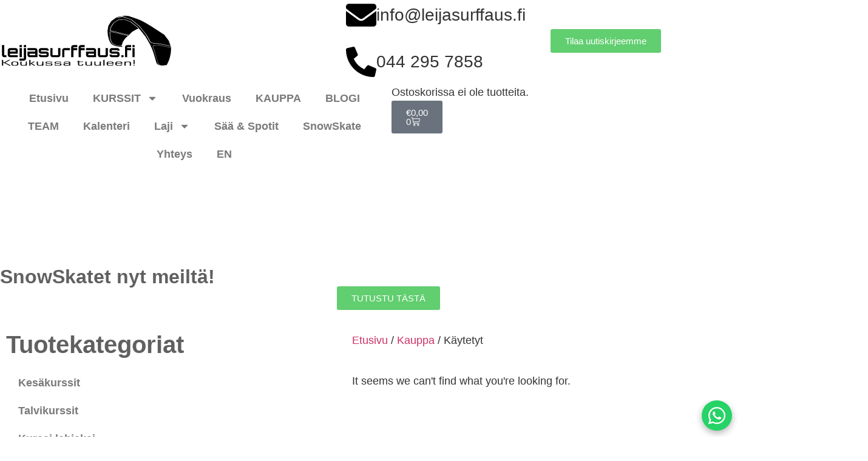

--- FILE ---
content_type: text/html; charset=UTF-8
request_url: https://www.leijasurffaus.fi/product-category/kaytetyt/
body_size: 43637
content:
<!doctype html>
<html lang="fi" prefix="og: https://ogp.me/ns#">
<head>
	<meta charset="UTF-8">
	<meta name="viewport" content="width=device-width, initial-scale=1">
	<link rel="profile" href="https://gmpg.org/xfn/11">
	
<!-- Search Engine Optimization by Rank Math - https://rankmath.com/ -->
<title>Käytetyt - Leijasurffaus.fi</title>
<meta name="description" content="Kauttamme liikkuu paljon käytettyjä välineitä. Katso valikoimaamme täältä."/>
<meta name="robots" content="follow, noindex"/>
<meta property="og:locale" content="fi_FI" />
<meta property="og:type" content="article" />
<meta property="og:title" content="Käytetyt - Leijasurffaus.fi" />
<meta property="og:description" content="Kauttamme liikkuu paljon käytettyjä välineitä. Katso valikoimaamme täältä." />
<meta property="og:url" content="https://www.leijasurffaus.fi/product-category/kaytetyt/" />
<meta property="og:site_name" content="Leijasurffaus.fi" />
<meta property="article:publisher" content="https://www.facebook.com/Leijasurffaus" />
<meta property="og:image" content="https://usercontent.one/wp/www.leijasurffaus.fi/wp-content/uploads/2020/10/Slingshot-Bars.jpg?media=1768331141" />
<meta property="og:image:secure_url" content="https://usercontent.one/wp/www.leijasurffaus.fi/wp-content/uploads/2020/10/Slingshot-Bars.jpg?media=1768331141" />
<meta property="og:image:width" content="521" />
<meta property="og:image:height" content="450" />
<meta property="og:image:type" content="image/jpeg" />
<meta name="twitter:card" content="summary_large_image" />
<meta name="twitter:title" content="Käytetyt - Leijasurffaus.fi" />
<meta name="twitter:description" content="Kauttamme liikkuu paljon käytettyjä välineitä. Katso valikoimaamme täältä." />
<script type="application/ld+json" class="rank-math-schema">{"@context":"https://schema.org","@graph":[{"@type":"Organization","@id":"https://www.leijasurffaus.fi/#organization","name":"Leijasurffaus.fi","sameAs":["https://www.facebook.com/Leijasurffaus"]},{"@type":"WebSite","@id":"https://www.leijasurffaus.fi/#website","url":"https://www.leijasurffaus.fi","name":"Leijasurffaus.fi","alternateName":"Leijasurffaus","publisher":{"@id":"https://www.leijasurffaus.fi/#organization"},"inLanguage":"fi"},{"@type":"CollectionPage","@id":"https://www.leijasurffaus.fi/product-category/kaytetyt/#webpage","url":"https://www.leijasurffaus.fi/product-category/kaytetyt/","name":"K\u00e4ytetyt - Leijasurffaus.fi","isPartOf":{"@id":"https://www.leijasurffaus.fi/#website"},"inLanguage":"fi"}]}</script>
<!-- /Rank Math WordPress SEO plugin -->

<link rel="alternate" type="application/rss+xml" title="Leijasurffaus.fi &raquo; syöte" href="https://www.leijasurffaus.fi/feed/" />
<link rel="alternate" type="application/rss+xml" title="Leijasurffaus.fi &raquo; kommenttien syöte" href="https://www.leijasurffaus.fi/comments/feed/" />
<link rel="alternate" type="application/rss+xml" title="Syöte: Leijasurffaus.fi &raquo; Käytetyt Osasto" href="https://www.leijasurffaus.fi/product-category/kaytetyt/feed/" />
<style id='wp-img-auto-sizes-contain-inline-css'>
img:is([sizes=auto i],[sizes^="auto," i]){contain-intrinsic-size:3000px 1500px}
/*# sourceURL=wp-img-auto-sizes-contain-inline-css */
</style>
<style id='wp-emoji-styles-inline-css'>

	img.wp-smiley, img.emoji {
		display: inline !important;
		border: none !important;
		box-shadow: none !important;
		height: 1em !important;
		width: 1em !important;
		margin: 0 0.07em !important;
		vertical-align: -0.1em !important;
		background: none !important;
		padding: 0 !important;
	}
/*# sourceURL=wp-emoji-styles-inline-css */
</style>
<link rel='stylesheet' id='wp-block-library-css' href='https://www.leijasurffaus.fi/wp-includes/css/dist/block-library/style.min.css?ver=cb1e493ec21e742b71c395b7b5e3ec4e' media='all' />
<style id='qsm-quiz-style-inline-css'>


/*# sourceURL=https://usercontent.one/wp/www.leijasurffaus.fi/wp-content/plugins/quiz-master-next/blocks/build/style-index.css?media=1768331141 */
</style>
<style id='global-styles-inline-css'>
:root{--wp--preset--aspect-ratio--square: 1;--wp--preset--aspect-ratio--4-3: 4/3;--wp--preset--aspect-ratio--3-4: 3/4;--wp--preset--aspect-ratio--3-2: 3/2;--wp--preset--aspect-ratio--2-3: 2/3;--wp--preset--aspect-ratio--16-9: 16/9;--wp--preset--aspect-ratio--9-16: 9/16;--wp--preset--color--black: #000000;--wp--preset--color--cyan-bluish-gray: #abb8c3;--wp--preset--color--white: #ffffff;--wp--preset--color--pale-pink: #f78da7;--wp--preset--color--vivid-red: #cf2e2e;--wp--preset--color--luminous-vivid-orange: #ff6900;--wp--preset--color--luminous-vivid-amber: #fcb900;--wp--preset--color--light-green-cyan: #7bdcb5;--wp--preset--color--vivid-green-cyan: #00d084;--wp--preset--color--pale-cyan-blue: #8ed1fc;--wp--preset--color--vivid-cyan-blue: #0693e3;--wp--preset--color--vivid-purple: #9b51e0;--wp--preset--gradient--vivid-cyan-blue-to-vivid-purple: linear-gradient(135deg,rgb(6,147,227) 0%,rgb(155,81,224) 100%);--wp--preset--gradient--light-green-cyan-to-vivid-green-cyan: linear-gradient(135deg,rgb(122,220,180) 0%,rgb(0,208,130) 100%);--wp--preset--gradient--luminous-vivid-amber-to-luminous-vivid-orange: linear-gradient(135deg,rgb(252,185,0) 0%,rgb(255,105,0) 100%);--wp--preset--gradient--luminous-vivid-orange-to-vivid-red: linear-gradient(135deg,rgb(255,105,0) 0%,rgb(207,46,46) 100%);--wp--preset--gradient--very-light-gray-to-cyan-bluish-gray: linear-gradient(135deg,rgb(238,238,238) 0%,rgb(169,184,195) 100%);--wp--preset--gradient--cool-to-warm-spectrum: linear-gradient(135deg,rgb(74,234,220) 0%,rgb(151,120,209) 20%,rgb(207,42,186) 40%,rgb(238,44,130) 60%,rgb(251,105,98) 80%,rgb(254,248,76) 100%);--wp--preset--gradient--blush-light-purple: linear-gradient(135deg,rgb(255,206,236) 0%,rgb(152,150,240) 100%);--wp--preset--gradient--blush-bordeaux: linear-gradient(135deg,rgb(254,205,165) 0%,rgb(254,45,45) 50%,rgb(107,0,62) 100%);--wp--preset--gradient--luminous-dusk: linear-gradient(135deg,rgb(255,203,112) 0%,rgb(199,81,192) 50%,rgb(65,88,208) 100%);--wp--preset--gradient--pale-ocean: linear-gradient(135deg,rgb(255,245,203) 0%,rgb(182,227,212) 50%,rgb(51,167,181) 100%);--wp--preset--gradient--electric-grass: linear-gradient(135deg,rgb(202,248,128) 0%,rgb(113,206,126) 100%);--wp--preset--gradient--midnight: linear-gradient(135deg,rgb(2,3,129) 0%,rgb(40,116,252) 100%);--wp--preset--font-size--small: 13px;--wp--preset--font-size--medium: 20px;--wp--preset--font-size--large: 36px;--wp--preset--font-size--x-large: 42px;--wp--preset--spacing--20: 0.44rem;--wp--preset--spacing--30: 0.67rem;--wp--preset--spacing--40: 1rem;--wp--preset--spacing--50: 1.5rem;--wp--preset--spacing--60: 2.25rem;--wp--preset--spacing--70: 3.38rem;--wp--preset--spacing--80: 5.06rem;--wp--preset--shadow--natural: 6px 6px 9px rgba(0, 0, 0, 0.2);--wp--preset--shadow--deep: 12px 12px 50px rgba(0, 0, 0, 0.4);--wp--preset--shadow--sharp: 6px 6px 0px rgba(0, 0, 0, 0.2);--wp--preset--shadow--outlined: 6px 6px 0px -3px rgb(255, 255, 255), 6px 6px rgb(0, 0, 0);--wp--preset--shadow--crisp: 6px 6px 0px rgb(0, 0, 0);}:root { --wp--style--global--content-size: 800px;--wp--style--global--wide-size: 1200px; }:where(body) { margin: 0; }.wp-site-blocks > .alignleft { float: left; margin-right: 2em; }.wp-site-blocks > .alignright { float: right; margin-left: 2em; }.wp-site-blocks > .aligncenter { justify-content: center; margin-left: auto; margin-right: auto; }:where(.wp-site-blocks) > * { margin-block-start: 24px; margin-block-end: 0; }:where(.wp-site-blocks) > :first-child { margin-block-start: 0; }:where(.wp-site-blocks) > :last-child { margin-block-end: 0; }:root { --wp--style--block-gap: 24px; }:root :where(.is-layout-flow) > :first-child{margin-block-start: 0;}:root :where(.is-layout-flow) > :last-child{margin-block-end: 0;}:root :where(.is-layout-flow) > *{margin-block-start: 24px;margin-block-end: 0;}:root :where(.is-layout-constrained) > :first-child{margin-block-start: 0;}:root :where(.is-layout-constrained) > :last-child{margin-block-end: 0;}:root :where(.is-layout-constrained) > *{margin-block-start: 24px;margin-block-end: 0;}:root :where(.is-layout-flex){gap: 24px;}:root :where(.is-layout-grid){gap: 24px;}.is-layout-flow > .alignleft{float: left;margin-inline-start: 0;margin-inline-end: 2em;}.is-layout-flow > .alignright{float: right;margin-inline-start: 2em;margin-inline-end: 0;}.is-layout-flow > .aligncenter{margin-left: auto !important;margin-right: auto !important;}.is-layout-constrained > .alignleft{float: left;margin-inline-start: 0;margin-inline-end: 2em;}.is-layout-constrained > .alignright{float: right;margin-inline-start: 2em;margin-inline-end: 0;}.is-layout-constrained > .aligncenter{margin-left: auto !important;margin-right: auto !important;}.is-layout-constrained > :where(:not(.alignleft):not(.alignright):not(.alignfull)){max-width: var(--wp--style--global--content-size);margin-left: auto !important;margin-right: auto !important;}.is-layout-constrained > .alignwide{max-width: var(--wp--style--global--wide-size);}body .is-layout-flex{display: flex;}.is-layout-flex{flex-wrap: wrap;align-items: center;}.is-layout-flex > :is(*, div){margin: 0;}body .is-layout-grid{display: grid;}.is-layout-grid > :is(*, div){margin: 0;}body{padding-top: 0px;padding-right: 0px;padding-bottom: 0px;padding-left: 0px;}a:where(:not(.wp-element-button)){text-decoration: underline;}:root :where(.wp-element-button, .wp-block-button__link){background-color: #32373c;border-width: 0;color: #fff;font-family: inherit;font-size: inherit;font-style: inherit;font-weight: inherit;letter-spacing: inherit;line-height: inherit;padding-top: calc(0.667em + 2px);padding-right: calc(1.333em + 2px);padding-bottom: calc(0.667em + 2px);padding-left: calc(1.333em + 2px);text-decoration: none;text-transform: inherit;}.has-black-color{color: var(--wp--preset--color--black) !important;}.has-cyan-bluish-gray-color{color: var(--wp--preset--color--cyan-bluish-gray) !important;}.has-white-color{color: var(--wp--preset--color--white) !important;}.has-pale-pink-color{color: var(--wp--preset--color--pale-pink) !important;}.has-vivid-red-color{color: var(--wp--preset--color--vivid-red) !important;}.has-luminous-vivid-orange-color{color: var(--wp--preset--color--luminous-vivid-orange) !important;}.has-luminous-vivid-amber-color{color: var(--wp--preset--color--luminous-vivid-amber) !important;}.has-light-green-cyan-color{color: var(--wp--preset--color--light-green-cyan) !important;}.has-vivid-green-cyan-color{color: var(--wp--preset--color--vivid-green-cyan) !important;}.has-pale-cyan-blue-color{color: var(--wp--preset--color--pale-cyan-blue) !important;}.has-vivid-cyan-blue-color{color: var(--wp--preset--color--vivid-cyan-blue) !important;}.has-vivid-purple-color{color: var(--wp--preset--color--vivid-purple) !important;}.has-black-background-color{background-color: var(--wp--preset--color--black) !important;}.has-cyan-bluish-gray-background-color{background-color: var(--wp--preset--color--cyan-bluish-gray) !important;}.has-white-background-color{background-color: var(--wp--preset--color--white) !important;}.has-pale-pink-background-color{background-color: var(--wp--preset--color--pale-pink) !important;}.has-vivid-red-background-color{background-color: var(--wp--preset--color--vivid-red) !important;}.has-luminous-vivid-orange-background-color{background-color: var(--wp--preset--color--luminous-vivid-orange) !important;}.has-luminous-vivid-amber-background-color{background-color: var(--wp--preset--color--luminous-vivid-amber) !important;}.has-light-green-cyan-background-color{background-color: var(--wp--preset--color--light-green-cyan) !important;}.has-vivid-green-cyan-background-color{background-color: var(--wp--preset--color--vivid-green-cyan) !important;}.has-pale-cyan-blue-background-color{background-color: var(--wp--preset--color--pale-cyan-blue) !important;}.has-vivid-cyan-blue-background-color{background-color: var(--wp--preset--color--vivid-cyan-blue) !important;}.has-vivid-purple-background-color{background-color: var(--wp--preset--color--vivid-purple) !important;}.has-black-border-color{border-color: var(--wp--preset--color--black) !important;}.has-cyan-bluish-gray-border-color{border-color: var(--wp--preset--color--cyan-bluish-gray) !important;}.has-white-border-color{border-color: var(--wp--preset--color--white) !important;}.has-pale-pink-border-color{border-color: var(--wp--preset--color--pale-pink) !important;}.has-vivid-red-border-color{border-color: var(--wp--preset--color--vivid-red) !important;}.has-luminous-vivid-orange-border-color{border-color: var(--wp--preset--color--luminous-vivid-orange) !important;}.has-luminous-vivid-amber-border-color{border-color: var(--wp--preset--color--luminous-vivid-amber) !important;}.has-light-green-cyan-border-color{border-color: var(--wp--preset--color--light-green-cyan) !important;}.has-vivid-green-cyan-border-color{border-color: var(--wp--preset--color--vivid-green-cyan) !important;}.has-pale-cyan-blue-border-color{border-color: var(--wp--preset--color--pale-cyan-blue) !important;}.has-vivid-cyan-blue-border-color{border-color: var(--wp--preset--color--vivid-cyan-blue) !important;}.has-vivid-purple-border-color{border-color: var(--wp--preset--color--vivid-purple) !important;}.has-vivid-cyan-blue-to-vivid-purple-gradient-background{background: var(--wp--preset--gradient--vivid-cyan-blue-to-vivid-purple) !important;}.has-light-green-cyan-to-vivid-green-cyan-gradient-background{background: var(--wp--preset--gradient--light-green-cyan-to-vivid-green-cyan) !important;}.has-luminous-vivid-amber-to-luminous-vivid-orange-gradient-background{background: var(--wp--preset--gradient--luminous-vivid-amber-to-luminous-vivid-orange) !important;}.has-luminous-vivid-orange-to-vivid-red-gradient-background{background: var(--wp--preset--gradient--luminous-vivid-orange-to-vivid-red) !important;}.has-very-light-gray-to-cyan-bluish-gray-gradient-background{background: var(--wp--preset--gradient--very-light-gray-to-cyan-bluish-gray) !important;}.has-cool-to-warm-spectrum-gradient-background{background: var(--wp--preset--gradient--cool-to-warm-spectrum) !important;}.has-blush-light-purple-gradient-background{background: var(--wp--preset--gradient--blush-light-purple) !important;}.has-blush-bordeaux-gradient-background{background: var(--wp--preset--gradient--blush-bordeaux) !important;}.has-luminous-dusk-gradient-background{background: var(--wp--preset--gradient--luminous-dusk) !important;}.has-pale-ocean-gradient-background{background: var(--wp--preset--gradient--pale-ocean) !important;}.has-electric-grass-gradient-background{background: var(--wp--preset--gradient--electric-grass) !important;}.has-midnight-gradient-background{background: var(--wp--preset--gradient--midnight) !important;}.has-small-font-size{font-size: var(--wp--preset--font-size--small) !important;}.has-medium-font-size{font-size: var(--wp--preset--font-size--medium) !important;}.has-large-font-size{font-size: var(--wp--preset--font-size--large) !important;}.has-x-large-font-size{font-size: var(--wp--preset--font-size--x-large) !important;}
:root :where(.wp-block-pullquote){font-size: 1.5em;line-height: 1.6;}
/*# sourceURL=global-styles-inline-css */
</style>
<link rel='stylesheet' id='woocommerce-layout-css' href='https://usercontent.one/wp/www.leijasurffaus.fi/wp-content/plugins/woocommerce/assets/css/woocommerce-layout.css?ver=10.4.3&media=1768331141' media='all' />
<link rel='stylesheet' id='woocommerce-smallscreen-css' href='https://usercontent.one/wp/www.leijasurffaus.fi/wp-content/plugins/woocommerce/assets/css/woocommerce-smallscreen.css?ver=10.4.3&media=1768331141' media='only screen and (max-width: 768px)' />
<link rel='stylesheet' id='woocommerce-general-css' href='https://usercontent.one/wp/www.leijasurffaus.fi/wp-content/plugins/woocommerce/assets/css/woocommerce.css?ver=10.4.3&media=1768331141' media='all' />
<style id='woocommerce-inline-inline-css'>
.woocommerce form .form-row .required { visibility: visible; }
/*# sourceURL=woocommerce-inline-inline-css */
</style>
<link rel='stylesheet' id='cmplz-general-css' href='https://usercontent.one/wp/www.leijasurffaus.fi/wp-content/plugins/complianz-gdpr/assets/css/cookieblocker.min.css?media=1768331141?ver=1766934672' media='all' />
<link rel='stylesheet' id='hello-elementor-css' href='https://usercontent.one/wp/www.leijasurffaus.fi/wp-content/themes/hello-elementor/assets/css/reset.css?ver=3.4.5&media=1768331141' media='all' />
<link rel='stylesheet' id='hello-elementor-theme-style-css' href='https://usercontent.one/wp/www.leijasurffaus.fi/wp-content/themes/hello-elementor/assets/css/theme.css?ver=3.4.5&media=1768331141' media='all' />
<link rel='stylesheet' id='hello-elementor-header-footer-css' href='https://usercontent.one/wp/www.leijasurffaus.fi/wp-content/themes/hello-elementor/assets/css/header-footer.css?ver=3.4.5&media=1768331141' media='all' />
<link rel='stylesheet' id='elementor-frontend-css' href='https://usercontent.one/wp/www.leijasurffaus.fi/wp-content/plugins/elementor/assets/css/frontend.min.css?ver=3.34.1&media=1768331141' media='all' />
<style id='elementor-frontend-inline-css'>
@-webkit-keyframes ha_fadeIn{0%{opacity:0}to{opacity:1}}@keyframes ha_fadeIn{0%{opacity:0}to{opacity:1}}@-webkit-keyframes ha_zoomIn{0%{opacity:0;-webkit-transform:scale3d(.3,.3,.3);transform:scale3d(.3,.3,.3)}50%{opacity:1}}@keyframes ha_zoomIn{0%{opacity:0;-webkit-transform:scale3d(.3,.3,.3);transform:scale3d(.3,.3,.3)}50%{opacity:1}}@-webkit-keyframes ha_rollIn{0%{opacity:0;-webkit-transform:translate3d(-100%,0,0) rotate3d(0,0,1,-120deg);transform:translate3d(-100%,0,0) rotate3d(0,0,1,-120deg)}to{opacity:1}}@keyframes ha_rollIn{0%{opacity:0;-webkit-transform:translate3d(-100%,0,0) rotate3d(0,0,1,-120deg);transform:translate3d(-100%,0,0) rotate3d(0,0,1,-120deg)}to{opacity:1}}@-webkit-keyframes ha_bounce{0%,20%,53%,to{-webkit-animation-timing-function:cubic-bezier(.215,.61,.355,1);animation-timing-function:cubic-bezier(.215,.61,.355,1)}40%,43%{-webkit-transform:translate3d(0,-30px,0) scaleY(1.1);transform:translate3d(0,-30px,0) scaleY(1.1);-webkit-animation-timing-function:cubic-bezier(.755,.05,.855,.06);animation-timing-function:cubic-bezier(.755,.05,.855,.06)}70%{-webkit-transform:translate3d(0,-15px,0) scaleY(1.05);transform:translate3d(0,-15px,0) scaleY(1.05);-webkit-animation-timing-function:cubic-bezier(.755,.05,.855,.06);animation-timing-function:cubic-bezier(.755,.05,.855,.06)}80%{-webkit-transition-timing-function:cubic-bezier(.215,.61,.355,1);transition-timing-function:cubic-bezier(.215,.61,.355,1);-webkit-transform:translate3d(0,0,0) scaleY(.95);transform:translate3d(0,0,0) scaleY(.95)}90%{-webkit-transform:translate3d(0,-4px,0) scaleY(1.02);transform:translate3d(0,-4px,0) scaleY(1.02)}}@keyframes ha_bounce{0%,20%,53%,to{-webkit-animation-timing-function:cubic-bezier(.215,.61,.355,1);animation-timing-function:cubic-bezier(.215,.61,.355,1)}40%,43%{-webkit-transform:translate3d(0,-30px,0) scaleY(1.1);transform:translate3d(0,-30px,0) scaleY(1.1);-webkit-animation-timing-function:cubic-bezier(.755,.05,.855,.06);animation-timing-function:cubic-bezier(.755,.05,.855,.06)}70%{-webkit-transform:translate3d(0,-15px,0) scaleY(1.05);transform:translate3d(0,-15px,0) scaleY(1.05);-webkit-animation-timing-function:cubic-bezier(.755,.05,.855,.06);animation-timing-function:cubic-bezier(.755,.05,.855,.06)}80%{-webkit-transition-timing-function:cubic-bezier(.215,.61,.355,1);transition-timing-function:cubic-bezier(.215,.61,.355,1);-webkit-transform:translate3d(0,0,0) scaleY(.95);transform:translate3d(0,0,0) scaleY(.95)}90%{-webkit-transform:translate3d(0,-4px,0) scaleY(1.02);transform:translate3d(0,-4px,0) scaleY(1.02)}}@-webkit-keyframes ha_bounceIn{0%,20%,40%,60%,80%,to{-webkit-animation-timing-function:cubic-bezier(.215,.61,.355,1);animation-timing-function:cubic-bezier(.215,.61,.355,1)}0%{opacity:0;-webkit-transform:scale3d(.3,.3,.3);transform:scale3d(.3,.3,.3)}20%{-webkit-transform:scale3d(1.1,1.1,1.1);transform:scale3d(1.1,1.1,1.1)}40%{-webkit-transform:scale3d(.9,.9,.9);transform:scale3d(.9,.9,.9)}60%{opacity:1;-webkit-transform:scale3d(1.03,1.03,1.03);transform:scale3d(1.03,1.03,1.03)}80%{-webkit-transform:scale3d(.97,.97,.97);transform:scale3d(.97,.97,.97)}to{opacity:1}}@keyframes ha_bounceIn{0%,20%,40%,60%,80%,to{-webkit-animation-timing-function:cubic-bezier(.215,.61,.355,1);animation-timing-function:cubic-bezier(.215,.61,.355,1)}0%{opacity:0;-webkit-transform:scale3d(.3,.3,.3);transform:scale3d(.3,.3,.3)}20%{-webkit-transform:scale3d(1.1,1.1,1.1);transform:scale3d(1.1,1.1,1.1)}40%{-webkit-transform:scale3d(.9,.9,.9);transform:scale3d(.9,.9,.9)}60%{opacity:1;-webkit-transform:scale3d(1.03,1.03,1.03);transform:scale3d(1.03,1.03,1.03)}80%{-webkit-transform:scale3d(.97,.97,.97);transform:scale3d(.97,.97,.97)}to{opacity:1}}@-webkit-keyframes ha_flipInX{0%{opacity:0;-webkit-transform:perspective(400px) rotate3d(1,0,0,90deg);transform:perspective(400px) rotate3d(1,0,0,90deg);-webkit-animation-timing-function:ease-in;animation-timing-function:ease-in}40%{-webkit-transform:perspective(400px) rotate3d(1,0,0,-20deg);transform:perspective(400px) rotate3d(1,0,0,-20deg);-webkit-animation-timing-function:ease-in;animation-timing-function:ease-in}60%{opacity:1;-webkit-transform:perspective(400px) rotate3d(1,0,0,10deg);transform:perspective(400px) rotate3d(1,0,0,10deg)}80%{-webkit-transform:perspective(400px) rotate3d(1,0,0,-5deg);transform:perspective(400px) rotate3d(1,0,0,-5deg)}}@keyframes ha_flipInX{0%{opacity:0;-webkit-transform:perspective(400px) rotate3d(1,0,0,90deg);transform:perspective(400px) rotate3d(1,0,0,90deg);-webkit-animation-timing-function:ease-in;animation-timing-function:ease-in}40%{-webkit-transform:perspective(400px) rotate3d(1,0,0,-20deg);transform:perspective(400px) rotate3d(1,0,0,-20deg);-webkit-animation-timing-function:ease-in;animation-timing-function:ease-in}60%{opacity:1;-webkit-transform:perspective(400px) rotate3d(1,0,0,10deg);transform:perspective(400px) rotate3d(1,0,0,10deg)}80%{-webkit-transform:perspective(400px) rotate3d(1,0,0,-5deg);transform:perspective(400px) rotate3d(1,0,0,-5deg)}}@-webkit-keyframes ha_flipInY{0%{opacity:0;-webkit-transform:perspective(400px) rotate3d(0,1,0,90deg);transform:perspective(400px) rotate3d(0,1,0,90deg);-webkit-animation-timing-function:ease-in;animation-timing-function:ease-in}40%{-webkit-transform:perspective(400px) rotate3d(0,1,0,-20deg);transform:perspective(400px) rotate3d(0,1,0,-20deg);-webkit-animation-timing-function:ease-in;animation-timing-function:ease-in}60%{opacity:1;-webkit-transform:perspective(400px) rotate3d(0,1,0,10deg);transform:perspective(400px) rotate3d(0,1,0,10deg)}80%{-webkit-transform:perspective(400px) rotate3d(0,1,0,-5deg);transform:perspective(400px) rotate3d(0,1,0,-5deg)}}@keyframes ha_flipInY{0%{opacity:0;-webkit-transform:perspective(400px) rotate3d(0,1,0,90deg);transform:perspective(400px) rotate3d(0,1,0,90deg);-webkit-animation-timing-function:ease-in;animation-timing-function:ease-in}40%{-webkit-transform:perspective(400px) rotate3d(0,1,0,-20deg);transform:perspective(400px) rotate3d(0,1,0,-20deg);-webkit-animation-timing-function:ease-in;animation-timing-function:ease-in}60%{opacity:1;-webkit-transform:perspective(400px) rotate3d(0,1,0,10deg);transform:perspective(400px) rotate3d(0,1,0,10deg)}80%{-webkit-transform:perspective(400px) rotate3d(0,1,0,-5deg);transform:perspective(400px) rotate3d(0,1,0,-5deg)}}@-webkit-keyframes ha_swing{20%{-webkit-transform:rotate3d(0,0,1,15deg);transform:rotate3d(0,0,1,15deg)}40%{-webkit-transform:rotate3d(0,0,1,-10deg);transform:rotate3d(0,0,1,-10deg)}60%{-webkit-transform:rotate3d(0,0,1,5deg);transform:rotate3d(0,0,1,5deg)}80%{-webkit-transform:rotate3d(0,0,1,-5deg);transform:rotate3d(0,0,1,-5deg)}}@keyframes ha_swing{20%{-webkit-transform:rotate3d(0,0,1,15deg);transform:rotate3d(0,0,1,15deg)}40%{-webkit-transform:rotate3d(0,0,1,-10deg);transform:rotate3d(0,0,1,-10deg)}60%{-webkit-transform:rotate3d(0,0,1,5deg);transform:rotate3d(0,0,1,5deg)}80%{-webkit-transform:rotate3d(0,0,1,-5deg);transform:rotate3d(0,0,1,-5deg)}}@-webkit-keyframes ha_slideInDown{0%{visibility:visible;-webkit-transform:translate3d(0,-100%,0);transform:translate3d(0,-100%,0)}}@keyframes ha_slideInDown{0%{visibility:visible;-webkit-transform:translate3d(0,-100%,0);transform:translate3d(0,-100%,0)}}@-webkit-keyframes ha_slideInUp{0%{visibility:visible;-webkit-transform:translate3d(0,100%,0);transform:translate3d(0,100%,0)}}@keyframes ha_slideInUp{0%{visibility:visible;-webkit-transform:translate3d(0,100%,0);transform:translate3d(0,100%,0)}}@-webkit-keyframes ha_slideInLeft{0%{visibility:visible;-webkit-transform:translate3d(-100%,0,0);transform:translate3d(-100%,0,0)}}@keyframes ha_slideInLeft{0%{visibility:visible;-webkit-transform:translate3d(-100%,0,0);transform:translate3d(-100%,0,0)}}@-webkit-keyframes ha_slideInRight{0%{visibility:visible;-webkit-transform:translate3d(100%,0,0);transform:translate3d(100%,0,0)}}@keyframes ha_slideInRight{0%{visibility:visible;-webkit-transform:translate3d(100%,0,0);transform:translate3d(100%,0,0)}}.ha_fadeIn{-webkit-animation-name:ha_fadeIn;animation-name:ha_fadeIn}.ha_zoomIn{-webkit-animation-name:ha_zoomIn;animation-name:ha_zoomIn}.ha_rollIn{-webkit-animation-name:ha_rollIn;animation-name:ha_rollIn}.ha_bounce{-webkit-transform-origin:center bottom;-ms-transform-origin:center bottom;transform-origin:center bottom;-webkit-animation-name:ha_bounce;animation-name:ha_bounce}.ha_bounceIn{-webkit-animation-name:ha_bounceIn;animation-name:ha_bounceIn;-webkit-animation-duration:.75s;-webkit-animation-duration:calc(var(--animate-duration)*.75);animation-duration:.75s;animation-duration:calc(var(--animate-duration)*.75)}.ha_flipInX,.ha_flipInY{-webkit-animation-name:ha_flipInX;animation-name:ha_flipInX;-webkit-backface-visibility:visible!important;backface-visibility:visible!important}.ha_flipInY{-webkit-animation-name:ha_flipInY;animation-name:ha_flipInY}.ha_swing{-webkit-transform-origin:top center;-ms-transform-origin:top center;transform-origin:top center;-webkit-animation-name:ha_swing;animation-name:ha_swing}.ha_slideInDown{-webkit-animation-name:ha_slideInDown;animation-name:ha_slideInDown}.ha_slideInUp{-webkit-animation-name:ha_slideInUp;animation-name:ha_slideInUp}.ha_slideInLeft{-webkit-animation-name:ha_slideInLeft;animation-name:ha_slideInLeft}.ha_slideInRight{-webkit-animation-name:ha_slideInRight;animation-name:ha_slideInRight}.ha-css-transform-yes{-webkit-transition-duration:var(--ha-tfx-transition-duration, .2s);transition-duration:var(--ha-tfx-transition-duration, .2s);-webkit-transition-property:-webkit-transform;transition-property:transform;transition-property:transform,-webkit-transform;-webkit-transform:translate(var(--ha-tfx-translate-x, 0),var(--ha-tfx-translate-y, 0)) scale(var(--ha-tfx-scale-x, 1),var(--ha-tfx-scale-y, 1)) skew(var(--ha-tfx-skew-x, 0),var(--ha-tfx-skew-y, 0)) rotateX(var(--ha-tfx-rotate-x, 0)) rotateY(var(--ha-tfx-rotate-y, 0)) rotateZ(var(--ha-tfx-rotate-z, 0));transform:translate(var(--ha-tfx-translate-x, 0),var(--ha-tfx-translate-y, 0)) scale(var(--ha-tfx-scale-x, 1),var(--ha-tfx-scale-y, 1)) skew(var(--ha-tfx-skew-x, 0),var(--ha-tfx-skew-y, 0)) rotateX(var(--ha-tfx-rotate-x, 0)) rotateY(var(--ha-tfx-rotate-y, 0)) rotateZ(var(--ha-tfx-rotate-z, 0))}.ha-css-transform-yes:hover{-webkit-transform:translate(var(--ha-tfx-translate-x-hover, var(--ha-tfx-translate-x, 0)),var(--ha-tfx-translate-y-hover, var(--ha-tfx-translate-y, 0))) scale(var(--ha-tfx-scale-x-hover, var(--ha-tfx-scale-x, 1)),var(--ha-tfx-scale-y-hover, var(--ha-tfx-scale-y, 1))) skew(var(--ha-tfx-skew-x-hover, var(--ha-tfx-skew-x, 0)),var(--ha-tfx-skew-y-hover, var(--ha-tfx-skew-y, 0))) rotateX(var(--ha-tfx-rotate-x-hover, var(--ha-tfx-rotate-x, 0))) rotateY(var(--ha-tfx-rotate-y-hover, var(--ha-tfx-rotate-y, 0))) rotateZ(var(--ha-tfx-rotate-z-hover, var(--ha-tfx-rotate-z, 0)));transform:translate(var(--ha-tfx-translate-x-hover, var(--ha-tfx-translate-x, 0)),var(--ha-tfx-translate-y-hover, var(--ha-tfx-translate-y, 0))) scale(var(--ha-tfx-scale-x-hover, var(--ha-tfx-scale-x, 1)),var(--ha-tfx-scale-y-hover, var(--ha-tfx-scale-y, 1))) skew(var(--ha-tfx-skew-x-hover, var(--ha-tfx-skew-x, 0)),var(--ha-tfx-skew-y-hover, var(--ha-tfx-skew-y, 0))) rotateX(var(--ha-tfx-rotate-x-hover, var(--ha-tfx-rotate-x, 0))) rotateY(var(--ha-tfx-rotate-y-hover, var(--ha-tfx-rotate-y, 0))) rotateZ(var(--ha-tfx-rotate-z-hover, var(--ha-tfx-rotate-z, 0)))}.happy-addon>.elementor-widget-container{word-wrap:break-word;overflow-wrap:break-word}.happy-addon>.elementor-widget-container,.happy-addon>.elementor-widget-container *{-webkit-box-sizing:border-box;box-sizing:border-box}.happy-addon:not(:has(.elementor-widget-container)),.happy-addon:not(:has(.elementor-widget-container)) *{-webkit-box-sizing:border-box;box-sizing:border-box;word-wrap:break-word;overflow-wrap:break-word}.happy-addon p:empty{display:none}.happy-addon .elementor-inline-editing{min-height:auto!important}.happy-addon-pro img{max-width:100%;height:auto;-o-object-fit:cover;object-fit:cover}.ha-screen-reader-text{position:absolute;overflow:hidden;clip:rect(1px,1px,1px,1px);margin:-1px;padding:0;width:1px;height:1px;border:0;word-wrap:normal!important;-webkit-clip-path:inset(50%);clip-path:inset(50%)}.ha-has-bg-overlay>.elementor-widget-container{position:relative;z-index:1}.ha-has-bg-overlay>.elementor-widget-container:before{position:absolute;top:0;left:0;z-index:-1;width:100%;height:100%;content:""}.ha-has-bg-overlay:not(:has(.elementor-widget-container)){position:relative;z-index:1}.ha-has-bg-overlay:not(:has(.elementor-widget-container)):before{position:absolute;top:0;left:0;z-index:-1;width:100%;height:100%;content:""}.ha-popup--is-enabled .ha-js-popup,.ha-popup--is-enabled .ha-js-popup img{cursor:-webkit-zoom-in!important;cursor:zoom-in!important}.mfp-wrap .mfp-arrow,.mfp-wrap .mfp-close{background-color:transparent}.mfp-wrap .mfp-arrow:focus,.mfp-wrap .mfp-close:focus{outline-width:thin}.ha-advanced-tooltip-enable{position:relative;cursor:pointer;--ha-tooltip-arrow-color:black;--ha-tooltip-arrow-distance:0}.ha-advanced-tooltip-enable .ha-advanced-tooltip-content{position:absolute;z-index:999;display:none;padding:5px 0;width:120px;height:auto;border-radius:6px;background-color:#000;color:#fff;text-align:center;opacity:0}.ha-advanced-tooltip-enable .ha-advanced-tooltip-content::after{position:absolute;border-width:5px;border-style:solid;content:""}.ha-advanced-tooltip-enable .ha-advanced-tooltip-content.no-arrow::after{visibility:hidden}.ha-advanced-tooltip-enable .ha-advanced-tooltip-content.show{display:inline-block;opacity:1}.ha-advanced-tooltip-enable.ha-advanced-tooltip-top .ha-advanced-tooltip-content,body[data-elementor-device-mode=tablet] .ha-advanced-tooltip-enable.ha-advanced-tooltip-tablet-top .ha-advanced-tooltip-content{top:unset;right:0;bottom:calc(101% + var(--ha-tooltip-arrow-distance));left:0;margin:0 auto}.ha-advanced-tooltip-enable.ha-advanced-tooltip-top .ha-advanced-tooltip-content::after,body[data-elementor-device-mode=tablet] .ha-advanced-tooltip-enable.ha-advanced-tooltip-tablet-top .ha-advanced-tooltip-content::after{top:100%;right:unset;bottom:unset;left:50%;border-color:var(--ha-tooltip-arrow-color) transparent transparent transparent;-webkit-transform:translateX(-50%);-ms-transform:translateX(-50%);transform:translateX(-50%)}.ha-advanced-tooltip-enable.ha-advanced-tooltip-bottom .ha-advanced-tooltip-content,body[data-elementor-device-mode=tablet] .ha-advanced-tooltip-enable.ha-advanced-tooltip-tablet-bottom .ha-advanced-tooltip-content{top:calc(101% + var(--ha-tooltip-arrow-distance));right:0;bottom:unset;left:0;margin:0 auto}.ha-advanced-tooltip-enable.ha-advanced-tooltip-bottom .ha-advanced-tooltip-content::after,body[data-elementor-device-mode=tablet] .ha-advanced-tooltip-enable.ha-advanced-tooltip-tablet-bottom .ha-advanced-tooltip-content::after{top:unset;right:unset;bottom:100%;left:50%;border-color:transparent transparent var(--ha-tooltip-arrow-color) transparent;-webkit-transform:translateX(-50%);-ms-transform:translateX(-50%);transform:translateX(-50%)}.ha-advanced-tooltip-enable.ha-advanced-tooltip-left .ha-advanced-tooltip-content,body[data-elementor-device-mode=tablet] .ha-advanced-tooltip-enable.ha-advanced-tooltip-tablet-left .ha-advanced-tooltip-content{top:50%;right:calc(101% + var(--ha-tooltip-arrow-distance));bottom:unset;left:unset;-webkit-transform:translateY(-50%);-ms-transform:translateY(-50%);transform:translateY(-50%)}.ha-advanced-tooltip-enable.ha-advanced-tooltip-left .ha-advanced-tooltip-content::after,body[data-elementor-device-mode=tablet] .ha-advanced-tooltip-enable.ha-advanced-tooltip-tablet-left .ha-advanced-tooltip-content::after{top:50%;right:unset;bottom:unset;left:100%;border-color:transparent transparent transparent var(--ha-tooltip-arrow-color);-webkit-transform:translateY(-50%);-ms-transform:translateY(-50%);transform:translateY(-50%)}.ha-advanced-tooltip-enable.ha-advanced-tooltip-right .ha-advanced-tooltip-content,body[data-elementor-device-mode=tablet] .ha-advanced-tooltip-enable.ha-advanced-tooltip-tablet-right .ha-advanced-tooltip-content{top:50%;right:unset;bottom:unset;left:calc(101% + var(--ha-tooltip-arrow-distance));-webkit-transform:translateY(-50%);-ms-transform:translateY(-50%);transform:translateY(-50%)}.ha-advanced-tooltip-enable.ha-advanced-tooltip-right .ha-advanced-tooltip-content::after,body[data-elementor-device-mode=tablet] .ha-advanced-tooltip-enable.ha-advanced-tooltip-tablet-right .ha-advanced-tooltip-content::after{top:50%;right:100%;bottom:unset;left:unset;border-color:transparent var(--ha-tooltip-arrow-color) transparent transparent;-webkit-transform:translateY(-50%);-ms-transform:translateY(-50%);transform:translateY(-50%)}body[data-elementor-device-mode=mobile] .ha-advanced-tooltip-enable.ha-advanced-tooltip-mobile-top .ha-advanced-tooltip-content{top:unset;right:0;bottom:calc(101% + var(--ha-tooltip-arrow-distance));left:0;margin:0 auto}body[data-elementor-device-mode=mobile] .ha-advanced-tooltip-enable.ha-advanced-tooltip-mobile-top .ha-advanced-tooltip-content::after{top:100%;right:unset;bottom:unset;left:50%;border-color:var(--ha-tooltip-arrow-color) transparent transparent transparent;-webkit-transform:translateX(-50%);-ms-transform:translateX(-50%);transform:translateX(-50%)}body[data-elementor-device-mode=mobile] .ha-advanced-tooltip-enable.ha-advanced-tooltip-mobile-bottom .ha-advanced-tooltip-content{top:calc(101% + var(--ha-tooltip-arrow-distance));right:0;bottom:unset;left:0;margin:0 auto}body[data-elementor-device-mode=mobile] .ha-advanced-tooltip-enable.ha-advanced-tooltip-mobile-bottom .ha-advanced-tooltip-content::after{top:unset;right:unset;bottom:100%;left:50%;border-color:transparent transparent var(--ha-tooltip-arrow-color) transparent;-webkit-transform:translateX(-50%);-ms-transform:translateX(-50%);transform:translateX(-50%)}body[data-elementor-device-mode=mobile] .ha-advanced-tooltip-enable.ha-advanced-tooltip-mobile-left .ha-advanced-tooltip-content{top:50%;right:calc(101% + var(--ha-tooltip-arrow-distance));bottom:unset;left:unset;-webkit-transform:translateY(-50%);-ms-transform:translateY(-50%);transform:translateY(-50%)}body[data-elementor-device-mode=mobile] .ha-advanced-tooltip-enable.ha-advanced-tooltip-mobile-left .ha-advanced-tooltip-content::after{top:50%;right:unset;bottom:unset;left:100%;border-color:transparent transparent transparent var(--ha-tooltip-arrow-color);-webkit-transform:translateY(-50%);-ms-transform:translateY(-50%);transform:translateY(-50%)}body[data-elementor-device-mode=mobile] .ha-advanced-tooltip-enable.ha-advanced-tooltip-mobile-right .ha-advanced-tooltip-content{top:50%;right:unset;bottom:unset;left:calc(101% + var(--ha-tooltip-arrow-distance));-webkit-transform:translateY(-50%);-ms-transform:translateY(-50%);transform:translateY(-50%)}body[data-elementor-device-mode=mobile] .ha-advanced-tooltip-enable.ha-advanced-tooltip-mobile-right .ha-advanced-tooltip-content::after{top:50%;right:100%;bottom:unset;left:unset;border-color:transparent var(--ha-tooltip-arrow-color) transparent transparent;-webkit-transform:translateY(-50%);-ms-transform:translateY(-50%);transform:translateY(-50%)}body.elementor-editor-active .happy-addon.ha-gravityforms .gform_wrapper{display:block!important}.ha-scroll-to-top-wrap.ha-scroll-to-top-hide{display:none}.ha-scroll-to-top-wrap.edit-mode,.ha-scroll-to-top-wrap.single-page-off{display:none!important}.ha-scroll-to-top-button{position:fixed;right:15px;bottom:15px;z-index:9999;display:-webkit-box;display:-webkit-flex;display:-ms-flexbox;display:flex;-webkit-box-align:center;-webkit-align-items:center;align-items:center;-ms-flex-align:center;-webkit-box-pack:center;-ms-flex-pack:center;-webkit-justify-content:center;justify-content:center;width:50px;height:50px;border-radius:50px;background-color:#5636d1;color:#fff;text-align:center;opacity:1;cursor:pointer;-webkit-transition:all .3s;transition:all .3s}.ha-scroll-to-top-button i{color:#fff;font-size:16px}.ha-scroll-to-top-button:hover{background-color:#e2498a}
/*# sourceURL=elementor-frontend-inline-css */
</style>
<link rel='stylesheet' id='elementor-post-177-css' href='https://usercontent.one/wp/www.leijasurffaus.fi/wp-content/uploads/elementor/css/post-177.css?media=1768331141?ver=1768942913' media='all' />
<link rel='stylesheet' id='widget-image-css' href='https://usercontent.one/wp/www.leijasurffaus.fi/wp-content/plugins/elementor/assets/css/widget-image.min.css?ver=3.34.1&media=1768331141' media='all' />
<link rel='stylesheet' id='widget-icon-list-css' href='https://usercontent.one/wp/www.leijasurffaus.fi/wp-content/plugins/elementor/assets/css/widget-icon-list.min.css?ver=3.34.1&media=1768331141' media='all' />
<link rel='stylesheet' id='widget-icon-box-css' href='https://usercontent.one/wp/www.leijasurffaus.fi/wp-content/plugins/elementor/assets/css/widget-icon-box.min.css?ver=3.34.1&media=1768331141' media='all' />
<link rel='stylesheet' id='widget-heading-css' href='https://usercontent.one/wp/www.leijasurffaus.fi/wp-content/plugins/elementor/assets/css/widget-heading.min.css?ver=3.34.1&media=1768331141' media='all' />
<link rel='stylesheet' id='widget-mega-menu-css' href='https://usercontent.one/wp/www.leijasurffaus.fi/wp-content/plugins/elementor-pro/assets/css/widget-mega-menu.min.css?ver=3.34.0&media=1768331141' media='all' />
<link rel='stylesheet' id='widget-woocommerce-menu-cart-css' href='https://usercontent.one/wp/www.leijasurffaus.fi/wp-content/plugins/elementor-pro/assets/css/widget-woocommerce-menu-cart.min.css?ver=3.34.0&media=1768331141' media='all' />
<link rel='stylesheet' id='widget-nav-menu-css' href='https://usercontent.one/wp/www.leijasurffaus.fi/wp-content/plugins/elementor-pro/assets/css/widget-nav-menu.min.css?ver=3.34.0&media=1768331141' media='all' />
<link rel='stylesheet' id='e-sticky-css' href='https://usercontent.one/wp/www.leijasurffaus.fi/wp-content/plugins/elementor-pro/assets/css/modules/sticky.min.css?ver=3.34.0&media=1768331141' media='all' />
<link rel='stylesheet' id='e-animation-grow-css' href='https://usercontent.one/wp/www.leijasurffaus.fi/wp-content/plugins/elementor/assets/lib/animations/styles/e-animation-grow.min.css?ver=3.34.1&media=1768331141' media='all' />
<link rel='stylesheet' id='widget-social-icons-css' href='https://usercontent.one/wp/www.leijasurffaus.fi/wp-content/plugins/elementor/assets/css/widget-social-icons.min.css?ver=3.34.1&media=1768331141' media='all' />
<link rel='stylesheet' id='e-apple-webkit-css' href='https://usercontent.one/wp/www.leijasurffaus.fi/wp-content/plugins/elementor/assets/css/conditionals/apple-webkit.min.css?ver=3.34.1&media=1768331141' media='all' />
<link rel='stylesheet' id='widget-divider-css' href='https://usercontent.one/wp/www.leijasurffaus.fi/wp-content/plugins/elementor/assets/css/widget-divider.min.css?ver=3.34.1&media=1768331141' media='all' />
<link rel='stylesheet' id='widget-woocommerce-products-css' href='https://usercontent.one/wp/www.leijasurffaus.fi/wp-content/plugins/elementor-pro/assets/css/widget-woocommerce-products.min.css?ver=3.34.0&media=1768331141' media='all' />
<link rel='stylesheet' id='widget-woocommerce-products-archive-css' href='https://usercontent.one/wp/www.leijasurffaus.fi/wp-content/plugins/elementor-pro/assets/css/widget-woocommerce-products-archive.min.css?ver=3.34.0&media=1768331141' media='all' />
<link rel='stylesheet' id='font-awesome-5-all-css' href='https://usercontent.one/wp/www.leijasurffaus.fi/wp-content/plugins/elementor/assets/lib/font-awesome/css/all.min.css?ver=3.34.1&media=1768331141' media='all' />
<link rel='stylesheet' id='font-awesome-4-shim-css' href='https://usercontent.one/wp/www.leijasurffaus.fi/wp-content/plugins/elementor/assets/lib/font-awesome/css/v4-shims.min.css?ver=3.34.1&media=1768331141' media='all' />
<link rel='stylesheet' id='elementor-post-176-css' href='https://usercontent.one/wp/www.leijasurffaus.fi/wp-content/uploads/elementor/css/post-176.css?media=1768331141?ver=1768942915' media='all' />
<link rel='stylesheet' id='happy-icons-css' href='https://usercontent.one/wp/www.leijasurffaus.fi/wp-content/plugins/happy-elementor-addons/assets/fonts/style.min.css?ver=3.20.4&media=1768331141' media='all' />
<link rel='stylesheet' id='font-awesome-css' href='https://usercontent.one/wp/www.leijasurffaus.fi/wp-content/plugins/elementor/assets/lib/font-awesome/css/font-awesome.min.css?ver=4.7.0&media=1768331141' media='all' />
<link rel='stylesheet' id='elementor-post-396-css' href='https://usercontent.one/wp/www.leijasurffaus.fi/wp-content/uploads/elementor/css/post-396.css?media=1768331141?ver=1768942915' media='all' />
<link rel='stylesheet' id='elementor-post-2147-css' href='https://usercontent.one/wp/www.leijasurffaus.fi/wp-content/uploads/elementor/css/post-2147.css?media=1768331141?ver=1768945346' media='all' />
<link rel='stylesheet' id='dashicons-css' href='https://www.leijasurffaus.fi/wp-includes/css/dashicons.min.css?ver=cb1e493ec21e742b71c395b7b5e3ec4e' media='all' />
<link rel='stylesheet' id='thwepof-public-style-css' href='https://usercontent.one/wp/www.leijasurffaus.fi/wp-content/plugins/woo-extra-product-options/public/assets/css/thwepof-public.min.css?media=1768331141?ver=cb1e493ec21e742b71c395b7b5e3ec4e' media='all' />
<link rel='stylesheet' id='jquery-ui-style-css' href='https://usercontent.one/wp/www.leijasurffaus.fi/wp-content/plugins/woo-extra-product-options/public/assets/css/jquery-ui/jquery-ui.css?media=1768331141?ver=cb1e493ec21e742b71c395b7b5e3ec4e' media='all' />
<link rel='stylesheet' id='jquery-timepicker-css' href='https://usercontent.one/wp/www.leijasurffaus.fi/wp-content/plugins/woo-extra-product-options/public/assets/js/timepicker/jquery.timepicker.css?media=1768331141?ver=cb1e493ec21e742b71c395b7b5e3ec4e' media='all' />
<link rel='stylesheet' id='ekit-widget-styles-css' href='https://usercontent.one/wp/www.leijasurffaus.fi/wp-content/plugins/elementskit-lite/widgets/init/assets/css/widget-styles.css?ver=3.7.8&media=1768331141' media='all' />
<link rel='stylesheet' id='ekit-responsive-css' href='https://usercontent.one/wp/www.leijasurffaus.fi/wp-content/plugins/elementskit-lite/widgets/init/assets/css/responsive.css?ver=3.7.8&media=1768331141' media='all' />
<link rel='stylesheet' id='eael-general-css' href='https://usercontent.one/wp/www.leijasurffaus.fi/wp-content/plugins/essential-addons-for-elementor-lite/assets/front-end/css/view/general.min.css?ver=6.5.7&media=1768331141' media='all' />
<link rel='stylesheet' id='elementor-gf-local-orbitron-css' href='https://usercontent.one/wp/www.leijasurffaus.fi/wp-content/uploads/elementor/google-fonts/css/orbitron.css?media=1768331141?ver=1744055878' media='all' />
<link rel='stylesheet' id='elementor-gf-local-robotoslab-css' href='https://usercontent.one/wp/www.leijasurffaus.fi/wp-content/uploads/elementor/google-fonts/css/robotoslab.css?media=1768331141?ver=1744055885' media='all' />
<link rel='stylesheet' id='elementor-gf-local-roboto-css' href='https://usercontent.one/wp/www.leijasurffaus.fi/wp-content/uploads/elementor/google-fonts/css/roboto.css?media=1768331141?ver=1744055902' media='all' />
<link rel='stylesheet' id='elementor-gf-local-poppins-css' href='https://usercontent.one/wp/www.leijasurffaus.fi/wp-content/uploads/elementor/google-fonts/css/poppins.css?media=1768331141?ver=1744055909' media='all' />
<link rel='stylesheet' id='elementor-gf-local-arimo-css' href='https://usercontent.one/wp/www.leijasurffaus.fi/wp-content/uploads/elementor/google-fonts/css/arimo.css?media=1768331141?ver=1744057620' media='all' />
<script src="https://www.leijasurffaus.fi/wp-includes/js/jquery/jquery.min.js?ver=3.7.1" id="jquery-core-js"></script>
<script src="https://www.leijasurffaus.fi/wp-includes/js/jquery/jquery-migrate.min.js?ver=3.4.1" id="jquery-migrate-js"></script>
<script src="https://usercontent.one/wp/www.leijasurffaus.fi/wp-content/plugins/woocommerce/assets/js/jquery-blockui/jquery.blockUI.min.js?ver=2.7.0-wc.10.4.3&media=1768331141" id="wc-jquery-blockui-js" defer data-wp-strategy="defer"></script>
<script id="wc-add-to-cart-js-extra">
var wc_add_to_cart_params = {"ajax_url":"/wp-admin/admin-ajax.php","wc_ajax_url":"/?wc-ajax=%%endpoint%%","i18n_view_cart":"N\u00e4yt\u00e4 ostoskori","cart_url":"https://www.leijasurffaus.fi/basket/","is_cart":"","cart_redirect_after_add":"yes"};
//# sourceURL=wc-add-to-cart-js-extra
</script>
<script src="https://usercontent.one/wp/www.leijasurffaus.fi/wp-content/plugins/woocommerce/assets/js/frontend/add-to-cart.min.js?ver=10.4.3&media=1768331141" id="wc-add-to-cart-js" defer data-wp-strategy="defer"></script>
<script src="https://usercontent.one/wp/www.leijasurffaus.fi/wp-content/plugins/woocommerce/assets/js/js-cookie/js.cookie.min.js?ver=2.1.4-wc.10.4.3&media=1768331141" id="wc-js-cookie-js" defer data-wp-strategy="defer"></script>
<script id="woocommerce-js-extra">
var woocommerce_params = {"ajax_url":"/wp-admin/admin-ajax.php","wc_ajax_url":"/?wc-ajax=%%endpoint%%","i18n_password_show":"N\u00e4yt\u00e4 salasana","i18n_password_hide":"Piilota salasana"};
//# sourceURL=woocommerce-js-extra
</script>
<script src="https://usercontent.one/wp/www.leijasurffaus.fi/wp-content/plugins/woocommerce/assets/js/frontend/woocommerce.min.js?ver=10.4.3&media=1768331141" id="woocommerce-js" defer data-wp-strategy="defer"></script>
<script src="https://usercontent.one/wp/www.leijasurffaus.fi/wp-content/plugins/elementor/assets/lib/font-awesome/js/v4-shims.min.js?ver=3.34.1&media=1768331141" id="font-awesome-4-shim-js"></script>
<link rel="https://api.w.org/" href="https://www.leijasurffaus.fi/wp-json/" /><link rel="alternate" title="JSON" type="application/json" href="https://www.leijasurffaus.fi/wp-json/wp/v2/product_cat/49" /><style>[class*=" icon-oc-"],[class^=icon-oc-]{speak:none;font-style:normal;font-weight:400;font-variant:normal;text-transform:none;line-height:1;-webkit-font-smoothing:antialiased;-moz-osx-font-smoothing:grayscale}.icon-oc-one-com-white-32px-fill:before{content:"901"}.icon-oc-one-com:before{content:"900"}#one-com-icon,.toplevel_page_onecom-wp .wp-menu-image{speak:none;display:flex;align-items:center;justify-content:center;text-transform:none;line-height:1;-webkit-font-smoothing:antialiased;-moz-osx-font-smoothing:grayscale}.onecom-wp-admin-bar-item>a,.toplevel_page_onecom-wp>.wp-menu-name{font-size:16px;font-weight:400;line-height:1}.toplevel_page_onecom-wp>.wp-menu-name img{width:69px;height:9px;}.wp-submenu-wrap.wp-submenu>.wp-submenu-head>img{width:88px;height:auto}.onecom-wp-admin-bar-item>a img{height:7px!important}.onecom-wp-admin-bar-item>a img,.toplevel_page_onecom-wp>.wp-menu-name img{opacity:.8}.onecom-wp-admin-bar-item.hover>a img,.toplevel_page_onecom-wp.wp-has-current-submenu>.wp-menu-name img,li.opensub>a.toplevel_page_onecom-wp>.wp-menu-name img{opacity:1}#one-com-icon:before,.onecom-wp-admin-bar-item>a:before,.toplevel_page_onecom-wp>.wp-menu-image:before{content:'';position:static!important;background-color:rgba(240,245,250,.4);border-radius:102px;width:18px;height:18px;padding:0!important}.onecom-wp-admin-bar-item>a:before{width:14px;height:14px}.onecom-wp-admin-bar-item.hover>a:before,.toplevel_page_onecom-wp.opensub>a>.wp-menu-image:before,.toplevel_page_onecom-wp.wp-has-current-submenu>.wp-menu-image:before{background-color:#76b82a}.onecom-wp-admin-bar-item>a{display:inline-flex!important;align-items:center;justify-content:center}#one-com-logo-wrapper{font-size:4em}#one-com-icon{vertical-align:middle}.imagify-welcome{display:none !important;}</style>			<style>.cmplz-hidden {
					display: none !important;
				}</style><!-- Analytics by WP Statistics - https://wp-statistics.com -->
<!-- Google site verification - Google for WooCommerce -->
<meta name="google-site-verification" content="4A3eIo_YNSXUDZ_UZTfWhOv6tcoV_alOnhUgCJcIemc" />
	<noscript><style>.woocommerce-product-gallery{ opacity: 1 !important; }</style></noscript>
	<meta name="generator" content="Elementor 3.34.1; features: e_font_icon_svg, additional_custom_breakpoints; settings: css_print_method-external, google_font-enabled, font_display-auto">

  <link rel="stylesheet" href="https://cdnjs.cloudflare.com/ajax/libs/font-awesome/6.0.0-beta3/css/all.min.css">
  <script src="https://code.jquery.com/jquery-3.6.0.min.js"></script>
			<style>
				.e-con.e-parent:nth-of-type(n+4):not(.e-lazyloaded):not(.e-no-lazyload),
				.e-con.e-parent:nth-of-type(n+4):not(.e-lazyloaded):not(.e-no-lazyload) * {
					background-image: none !important;
				}
				@media screen and (max-height: 1024px) {
					.e-con.e-parent:nth-of-type(n+3):not(.e-lazyloaded):not(.e-no-lazyload),
					.e-con.e-parent:nth-of-type(n+3):not(.e-lazyloaded):not(.e-no-lazyload) * {
						background-image: none !important;
					}
				}
				@media screen and (max-height: 640px) {
					.e-con.e-parent:nth-of-type(n+2):not(.e-lazyloaded):not(.e-no-lazyload),
					.e-con.e-parent:nth-of-type(n+2):not(.e-lazyloaded):not(.e-no-lazyload) * {
						background-image: none !important;
					}
				}
			</style>
			<script id="google_gtagjs" src="https://www.googletagmanager.com/gtag/js?id=G-GF270S8CH3" async></script>
<script id="google_gtagjs-inline">
window.dataLayer = window.dataLayer || [];function gtag(){dataLayer.push(arguments);}gtag('js', new Date());gtag('config', 'G-GF270S8CH3', {} );
</script>
<link rel="icon" href="https://usercontent.one/wp/www.leijasurffaus.fi/wp-content/uploads/2022/01/cropped-Leijasurffaus-favicon-32x32.jpg?media=1768331141" sizes="32x32" />
<link rel="icon" href="https://usercontent.one/wp/www.leijasurffaus.fi/wp-content/uploads/2022/01/cropped-Leijasurffaus-favicon-192x192.jpg?media=1768331141" sizes="192x192" />
<link rel="apple-touch-icon" href="https://usercontent.one/wp/www.leijasurffaus.fi/wp-content/uploads/2022/01/cropped-Leijasurffaus-favicon-180x180.jpg?media=1768331141" />
<meta name="msapplication-TileImage" content="https://usercontent.one/wp/www.leijasurffaus.fi/wp-content/uploads/2022/01/cropped-Leijasurffaus-favicon-270x270.jpg?media=1768331141" />
		<style id="wp-custom-css">
			/* WOO MÄÄRÄ JA PAINIKE OIKEAAN KOHTAAN LAHJAKORTISSA */
.woocommerce span.onsale { background-color: #000000; color: #fbff00;}
.elementor-widget-wc-add-to-cart .quantity input, .woocommerce div.product.elementor .quantity input {
	    margin-top: 5px;
    height: 30px;
}
/* ALLA OLEVA VAIN LAHJAKORTTEJA VARTEN */
.elementor-widget-wc-add-to-cart .quantity+button, .woocommerce div.product.elementor .quantity+button {
    margin-top: 0;
    margin-left: var(--button-spacing,10px);
    height: 40px;
}

form.cart table.thwepo-extra-options {
    flex: 0 0 60%;
    clear: both;
}

form.cart table.thwepo-extra-options input, form.cart table.thwepo-extra-options select, form.cart table.thwepo-extra-options textarea {
    width: 70%;
    box-sizing: border-box;
    max-width: 100%;
}
.elementor-widget-wc-add-to-cart form.cart.variations_form .woocommerce-variation-add-to-cart, .elementor-widget-wc-add-to-cart form.cart:not(.grouped_form):not(.variations_form), .woocommerce div.product.elementor form.cart.variations_form .woocommerce-variation-add-to-cart, .woocommerce div.product.elementor form.cart:not(.grouped_form):not(.variations_form) {
    display: -webkit-box;
    display: -ms-flexbox;
    display: flow-root;
    -ms-flex-wrap: nowrap;
    flex-wrap: nowrap;

}
.boxiin {
  border: 5px solid red;
  background-color: whitesmoke;
  padding: 20px;
  margin: 40px;
  width: 80%x;
}

/* LAHJAKORTTIOSIO PÄÄTTYY */


/* WhatsApp painikkeen css */

    .button-container {
      position: relative;
      display: inline-block;
    }

  #whatsapp-button {
      background-color: #25D366;
      border: none;
      border-radius: 50%;
      width: 50px;
      height: 50px;
      color: white;
      font-size: 24px;
      cursor: pointer;
      position: relative;
      box-shadow: 0 4px 12px rgba(0, 0, 0, 0.3); /* Blur shadow added */
      transition: box-shadow 0.3s ease;
    }

    #whatsapp-button:hover {
      background-color: #1ebd57;
      box-shadow: 0 6px 16px rgba(0, 0, 0, 0.4); /* Stronger shadow on hover */
    }

    .slide-buttons {
      display: none; /* Initially hidden */
      position: absolute;
      top: 0;
      right: 60px;
      z-index: 1000;
      display: flex;
      gap: 10px; /* 10px gap between buttons */
    }

    .slide-buttons button {
      background-color: #25D366;
      border: none;
      padding: 5px 10px;
      border-radius: 5px;
      cursor: pointer;
      color: white;
      font-size: 16px;
      width: 100px; /* Equal width for both buttons */
      text-align: center;
    }

    .slide-buttons button:hover {
      background-color: #1ebd57;
    }

    @keyframes bounce {
      0%, 20%, 50%, 80%, 100% {
        transform: translateY(0);
      }
      40% {
        transform: translateY(-10px);
      }
      60% {
        transform: translateY(-5px);
      }
    }

    #whatsapp-button:hover i {
      animation: bounce 1s;
    }		</style>
		</head>
<body data-rsssl=1 data-cmplz=1 class="archive tax-product_cat term-kaytetyt term-49 wp-custom-logo wp-embed-responsive wp-theme-hello-elementor theme-hello-elementor woocommerce woocommerce-page woocommerce-no-js hello-elementor-default elementor-page-2147 elementor-default elementor-template-full-width elementor-kit-177">

<script>
jQuery(document).ready(function($) {
    // Make sure jQuery is loaded
    if (typeof jQuery === 'undefined') {
        console.error('jQuery is not loaded');
        return;
    }

    var delay = 100;
    setTimeout(function() {
        // Make sure elements exist
        if ($('.closeAccordion .elementor-tab-title').length) {
            $('.closeAccordion .elementor-tab-title').removeClass('elementor-active');
            $('.closeAccordion .elementor-tab-content')
                .removeClass('elementor-active')
                .hide();
        } else {
            console.log('Elements not found');
        }
    }, delay);
});
</script>

<a class="skip-link screen-reader-text" href="#content">Mene sisältöön</a>

		<header data-elementor-type="header" data-elementor-id="176" class="elementor elementor-176 elementor-location-header" data-elementor-settings="{&quot;ha_cmc_init_switcher&quot;:&quot;no&quot;}" data-elementor-post-type="elementor_library">
					<section class="elementor-section elementor-top-section elementor-element elementor-element-4536d284 elementor-section-height-min-height elementor-section-content-middle elementor-hidden-desktop elementor-hidden-tablet elementor-section-boxed elementor-section-height-default elementor-section-items-middle" data-id="4536d284" data-element_type="section" data-settings="{&quot;background_background&quot;:&quot;classic&quot;,&quot;_ha_eqh_enable&quot;:false}">
						<div class="elementor-container elementor-column-gap-no">
					<div class="elementor-column elementor-col-25 elementor-top-column elementor-element elementor-element-4cbe4de3" data-id="4cbe4de3" data-element_type="column">
			<div class="elementor-widget-wrap elementor-element-populated">
						<div class="elementor-element elementor-element-9577bb0 elementor-widget elementor-widget-image" data-id="9577bb0" data-element_type="widget" data-widget_type="image.default">
															<img fetchpriority="high" width="600" height="179" src="https://usercontent.one/wp/www.leijasurffaus.fi/wp-content/uploads/2022/03/Leijasurffaus-fi-logo-trasparent.png?media=1768331141" class="attachment-large size-large wp-image-5064" alt="" srcset="https://usercontent.one/wp/www.leijasurffaus.fi/wp-content/uploads/2022/03/Leijasurffaus-fi-logo-trasparent.png?media=1768331141 600w, https://usercontent.one/wp/www.leijasurffaus.fi/wp-content/uploads/2022/03/Leijasurffaus-fi-logo-trasparent-300x90.png?media=1768331141 300w" sizes="(max-width: 600px) 100vw, 600px" />															</div>
					</div>
		</div>
				<div class="elementor-column elementor-col-25 elementor-top-column elementor-element elementor-element-6243b7f" data-id="6243b7f" data-element_type="column">
			<div class="elementor-widget-wrap elementor-element-populated">
						<div class="elementor-element elementor-element-e5e226b elementor-align-center elementor-widget elementor-widget-button" data-id="e5e226b" data-element_type="widget" data-widget_type="button.default">
										<a class="elementor-button elementor-button-link elementor-size-sm" href="#elementor-action%3Aaction%3Dpopup%3Aopen%26settings%3DeyJpZCI6IjUwMTQiLCJ0b2dnbGUiOmZhbHNlfQ%3D%3D">
						<span class="elementor-button-content-wrapper">
									<span class="elementor-button-text">Tilaa uutiskirjeemme</span>
					</span>
					</a>
								</div>
					</div>
		</div>
				<div class="elementor-column elementor-col-25 elementor-top-column elementor-element elementor-element-40b21c6" data-id="40b21c6" data-element_type="column">
			<div class="elementor-widget-wrap elementor-element-populated">
						<div class="elementor-element elementor-element-6ae4a49 elementor-mobile-align-start elementor-icon-list--layout-traditional elementor-list-item-link-full_width elementor-widget elementor-widget-icon-list" data-id="6ae4a49" data-element_type="widget" data-widget_type="icon-list.default">
							<ul class="elementor-icon-list-items">
							<li class="elementor-icon-list-item">
											<a href="tel:+358442957858">

												<span class="elementor-icon-list-icon">
							<svg aria-hidden="true" class="e-font-icon-svg e-fas-phone-volume" viewBox="0 0 384 512" xmlns="http://www.w3.org/2000/svg"><path d="M97.333 506.966c-129.874-129.874-129.681-340.252 0-469.933 5.698-5.698 14.527-6.632 21.263-2.422l64.817 40.513a17.187 17.187 0 0 1 6.849 20.958l-32.408 81.021a17.188 17.188 0 0 1-17.669 10.719l-55.81-5.58c-21.051 58.261-20.612 122.471 0 179.515l55.811-5.581a17.188 17.188 0 0 1 17.669 10.719l32.408 81.022a17.188 17.188 0 0 1-6.849 20.958l-64.817 40.513a17.19 17.19 0 0 1-21.264-2.422zM247.126 95.473c11.832 20.047 11.832 45.008 0 65.055-3.95 6.693-13.108 7.959-18.718 2.581l-5.975-5.726c-3.911-3.748-4.793-9.622-2.261-14.41a32.063 32.063 0 0 0 0-29.945c-2.533-4.788-1.65-10.662 2.261-14.41l5.975-5.726c5.61-5.378 14.768-4.112 18.718 2.581zm91.787-91.187c60.14 71.604 60.092 175.882 0 247.428-4.474 5.327-12.53 5.746-17.552.933l-5.798-5.557c-4.56-4.371-4.977-11.529-.93-16.379 49.687-59.538 49.646-145.933 0-205.422-4.047-4.85-3.631-12.008.93-16.379l5.798-5.557c5.022-4.813 13.078-4.394 17.552.933zm-45.972 44.941c36.05 46.322 36.108 111.149 0 157.546-4.39 5.641-12.697 6.251-17.856 1.304l-5.818-5.579c-4.4-4.219-4.998-11.095-1.285-15.931 26.536-34.564 26.534-82.572 0-117.134-3.713-4.836-3.115-11.711 1.285-15.931l5.818-5.579c5.159-4.947 13.466-4.337 17.856 1.304z"></path></svg>						</span>
										<span class="elementor-icon-list-text">044 295 7858</span>
											</a>
									</li>
						</ul>
						</div>
					</div>
		</div>
				<div class="elementor-column elementor-col-25 elementor-top-column elementor-element elementor-element-10a250b" data-id="10a250b" data-element_type="column">
			<div class="elementor-widget-wrap elementor-element-populated">
						<div class="elementor-element elementor-element-49bc72e elementor-mobile-align-end elementor-icon-list--layout-traditional elementor-list-item-link-full_width elementor-widget elementor-widget-icon-list" data-id="49bc72e" data-element_type="widget" data-widget_type="icon-list.default">
							<ul class="elementor-icon-list-items">
							<li class="elementor-icon-list-item">
											<a href="mailto:info@leijasurffaus.fi">

												<span class="elementor-icon-list-icon">
							<svg aria-hidden="true" class="e-font-icon-svg e-fas-at" viewBox="0 0 512 512" xmlns="http://www.w3.org/2000/svg"><path d="M256 8C118.941 8 8 118.919 8 256c0 137.059 110.919 248 248 248 48.154 0 95.342-14.14 135.408-40.223 12.005-7.815 14.625-24.288 5.552-35.372l-10.177-12.433c-7.671-9.371-21.179-11.667-31.373-5.129C325.92 429.757 291.314 440 256 440c-101.458 0-184-82.542-184-184S154.542 72 256 72c100.139 0 184 57.619 184 160 0 38.786-21.093 79.742-58.17 83.693-17.349-.454-16.91-12.857-13.476-30.024l23.433-121.11C394.653 149.75 383.308 136 368.225 136h-44.981a13.518 13.518 0 0 0-13.432 11.993l-.01.092c-14.697-17.901-40.448-21.775-59.971-21.775-74.58 0-137.831 62.234-137.831 151.46 0 65.303 36.785 105.87 96 105.87 26.984 0 57.369-15.637 74.991-38.333 9.522 34.104 40.613 34.103 70.71 34.103C462.609 379.41 504 307.798 504 232 504 95.653 394.023 8 256 8zm-21.68 304.43c-22.249 0-36.07-15.623-36.07-40.771 0-44.993 30.779-72.729 58.63-72.729 22.292 0 35.601 15.241 35.601 40.77 0 45.061-33.875 72.73-58.161 72.73z"></path></svg>						</span>
										<span class="elementor-icon-list-text">info@leijasurffaus.fi</span>
											</a>
									</li>
						</ul>
						</div>
					</div>
		</div>
					</div>
		</section>
		<div class="elementor-element elementor-element-8281234 e-con-full elementor-hidden-desktop elementor-hidden-tablet elementor-hidden-mobile e-flex e-con e-parent" data-id="8281234" data-element_type="container" data-settings="{&quot;_ha_eqh_enable&quot;:false}">
		<div class="elementor-element elementor-element-770830f e-con-full e-flex e-con e-child" data-id="770830f" data-element_type="container" data-settings="{&quot;background_background&quot;:&quot;classic&quot;,&quot;_ha_eqh_enable&quot;:false}">
				<div class="elementor-element elementor-element-7f57471 elementor-widget elementor-widget-theme-site-logo elementor-widget-image" data-id="7f57471" data-element_type="widget" data-widget_type="theme-site-logo.default">
											<a href="https://www.leijasurffaus.fi">
			<img width="297" height="100" src="https://usercontent.one/wp/www.leijasurffaus.fi/wp-content/uploads/2023/03/Virallinen-Leijasurffaus-fi-logo-trasparent.svg?media=1768331141" class="attachment-full size-full wp-image-10371" alt="Leijasurffaus.fi logo" />				</a>
											</div>
				</div>
		<div class="elementor-element elementor-element-a1cdb0a e-con-full e-flex e-con e-child" data-id="a1cdb0a" data-element_type="container" data-settings="{&quot;background_background&quot;:&quot;classic&quot;,&quot;_ha_eqh_enable&quot;:false}">
				<div class="elementor-element elementor-element-5972423 elementor-position-inline-start elementor-widget-mobile__width-auto elementor-view-default elementor-mobile-position-block-start elementor-widget elementor-widget-icon-box" data-id="5972423" data-element_type="widget" data-settings="{&quot;ha_floating_fx&quot;:&quot;yes&quot;}" data-widget_type="icon-box.default">
							<div class="elementor-icon-box-wrapper">

						<div class="elementor-icon-box-icon">
				<a href="tel:0442957858" class="elementor-icon" tabindex="-1" aria-label="info@leijasurffaus.fi">
				<svg aria-hidden="true" class="e-font-icon-svg e-fas-envelope" viewBox="0 0 512 512" xmlns="http://www.w3.org/2000/svg"><path d="M502.3 190.8c3.9-3.1 9.7-.2 9.7 4.7V400c0 26.5-21.5 48-48 48H48c-26.5 0-48-21.5-48-48V195.6c0-5 5.7-7.8 9.7-4.7 22.4 17.4 52.1 39.5 154.1 113.6 21.1 15.4 56.7 47.8 92.2 47.6 35.7.3 72-32.8 92.3-47.6 102-74.1 131.6-96.3 154-113.7zM256 320c23.2.4 56.6-29.2 73.4-41.4 132.7-96.3 142.8-104.7 173.4-128.7 5.8-4.5 9.2-11.5 9.2-18.9v-19c0-26.5-21.5-48-48-48H48C21.5 64 0 85.5 0 112v19c0 7.4 3.4 14.3 9.2 18.9 30.6 23.9 40.7 32.4 173.4 128.7 16.8 12.2 50.2 41.8 73.4 41.4z"></path></svg>				</a>
			</div>
			
						<div class="elementor-icon-box-content">

									<h3 class="elementor-icon-box-title">
						<a href="tel:0442957858" >
							info@leijasurffaus.fi						</a>
					</h3>
				
				
			</div>
			
		</div>
						</div>
				<div class="elementor-element elementor-element-45a1a8c elementor-position-inline-start elementor-widget-mobile__width-auto elementor-view-default elementor-mobile-position-block-start elementor-widget elementor-widget-icon-box" data-id="45a1a8c" data-element_type="widget" data-widget_type="icon-box.default">
							<div class="elementor-icon-box-wrapper">

						<div class="elementor-icon-box-icon">
				<a href="tel:0442957858" class="elementor-icon" tabindex="-1" aria-label="044 295 7858">
				<svg aria-hidden="true" class="e-font-icon-svg e-fas-phone-alt" viewBox="0 0 512 512" xmlns="http://www.w3.org/2000/svg"><path d="M497.39 361.8l-112-48a24 24 0 0 0-28 6.9l-49.6 60.6A370.66 370.66 0 0 1 130.6 204.11l60.6-49.6a23.94 23.94 0 0 0 6.9-28l-48-112A24.16 24.16 0 0 0 122.6.61l-104 24A24 24 0 0 0 0 48c0 256.5 207.9 464 464 464a24 24 0 0 0 23.4-18.6l24-104a24.29 24.29 0 0 0-14.01-27.6z"></path></svg>				</a>
			</div>
			
						<div class="elementor-icon-box-content">

									<h3 class="elementor-icon-box-title">
						<a href="tel:0442957858" >
							044 295 7858						</a>
					</h3>
				
				
			</div>
			
		</div>
						</div>
				</div>
		<div class="elementor-element elementor-element-c204022 e-con-full e-flex e-con e-child" data-id="c204022" data-element_type="container" data-settings="{&quot;background_background&quot;:&quot;classic&quot;,&quot;_ha_eqh_enable&quot;:false}">
				<div class="elementor-element elementor-element-f091fd6 elementor-align-center elementor-widget elementor-widget-button" data-id="f091fd6" data-element_type="widget" data-widget_type="button.default">
										<a class="elementor-button elementor-button-link elementor-size-sm" href="#elementor-action%3Aaction%3Dpopup%3Aopen%26settings%3DeyJpZCI6IjUwMTQiLCJ0b2dnbGUiOmZhbHNlfQ%3D%3D">
						<span class="elementor-button-content-wrapper">
									<span class="elementor-button-text">Tilaa uutiskirjeemme</span>
					</span>
					</a>
								</div>
				</div>
		<div class="elementor-element elementor-element-820aa3e e-con-full e-flex e-con e-child" data-id="820aa3e" data-element_type="container" data-settings="{&quot;background_background&quot;:&quot;classic&quot;,&quot;_ha_eqh_enable&quot;:false}">
				<div class="elementor-element elementor-element-94d8d88 e-full_width e-n-menu-layout-horizontal e-n-menu-tablet elementor-widget elementor-widget-n-menu" data-id="94d8d88" data-element_type="widget" data-settings="{&quot;menu_items&quot;:[{&quot;item_title&quot;:&quot;Etusivu&quot;,&quot;_id&quot;:&quot;518818e&quot;,&quot;item_link&quot;:{&quot;url&quot;:&quot;https:\/\/leijasurffaus.fi&quot;,&quot;is_external&quot;:&quot;&quot;,&quot;nofollow&quot;:&quot;&quot;,&quot;custom_attributes&quot;:&quot;&quot;},&quot;item_dropdown_content&quot;:&quot;no&quot;,&quot;item_icon&quot;:{&quot;value&quot;:&quot;&quot;,&quot;library&quot;:&quot;&quot;},&quot;item_icon_active&quot;:null,&quot;element_id&quot;:&quot;&quot;},{&quot;item_title&quot;:&quot;Kurssit&quot;,&quot;_id&quot;:&quot;6fb7622&quot;,&quot;item_dropdown_content&quot;:&quot;yes&quot;,&quot;item_link&quot;:{&quot;url&quot;:&quot;&quot;,&quot;is_external&quot;:&quot;&quot;,&quot;nofollow&quot;:&quot;&quot;,&quot;custom_attributes&quot;:&quot;&quot;},&quot;item_icon&quot;:{&quot;value&quot;:&quot;&quot;,&quot;library&quot;:&quot;&quot;},&quot;item_icon_active&quot;:null,&quot;element_id&quot;:&quot;&quot;},{&quot;item_title&quot;:&quot;Kauppa&quot;,&quot;_id&quot;:&quot;8be2f56&quot;,&quot;item_dropdown_content&quot;:&quot;yes&quot;,&quot;item_link&quot;:{&quot;url&quot;:&quot;&quot;,&quot;is_external&quot;:&quot;&quot;,&quot;nofollow&quot;:&quot;&quot;,&quot;custom_attributes&quot;:&quot;&quot;},&quot;item_icon&quot;:{&quot;value&quot;:&quot;&quot;,&quot;library&quot;:&quot;&quot;},&quot;item_icon_active&quot;:null,&quot;element_id&quot;:&quot;&quot;},{&quot;_id&quot;:&quot;d562e5a&quot;,&quot;item_title&quot;:&quot;Br\u00e4ndit&quot;,&quot;item_link&quot;:{&quot;url&quot;:&quot;&quot;,&quot;is_external&quot;:&quot;&quot;,&quot;nofollow&quot;:&quot;&quot;,&quot;custom_attributes&quot;:&quot;&quot;},&quot;item_dropdown_content&quot;:&quot;no&quot;,&quot;item_icon&quot;:{&quot;value&quot;:&quot;&quot;,&quot;library&quot;:&quot;&quot;},&quot;item_icon_active&quot;:null,&quot;element_id&quot;:&quot;&quot;},{&quot;_id&quot;:&quot;02f5a0a&quot;,&quot;item_title&quot;:&quot;Blogi&quot;,&quot;item_link&quot;:{&quot;url&quot;:&quot;&quot;,&quot;is_external&quot;:&quot;&quot;,&quot;nofollow&quot;:&quot;&quot;,&quot;custom_attributes&quot;:&quot;&quot;},&quot;item_dropdown_content&quot;:&quot;no&quot;,&quot;item_icon&quot;:{&quot;value&quot;:&quot;&quot;,&quot;library&quot;:&quot;&quot;},&quot;item_icon_active&quot;:null,&quot;element_id&quot;:&quot;&quot;},{&quot;_id&quot;:&quot;d37a10c&quot;,&quot;item_title&quot;:&quot;Team&quot;,&quot;item_link&quot;:{&quot;url&quot;:&quot;&quot;,&quot;is_external&quot;:&quot;&quot;,&quot;nofollow&quot;:&quot;&quot;,&quot;custom_attributes&quot;:&quot;&quot;},&quot;item_dropdown_content&quot;:&quot;no&quot;,&quot;item_icon&quot;:{&quot;value&quot;:&quot;&quot;,&quot;library&quot;:&quot;&quot;},&quot;item_icon_active&quot;:null,&quot;element_id&quot;:&quot;&quot;},{&quot;_id&quot;:&quot;6ca95b4&quot;,&quot;item_title&quot;:&quot;Laji&quot;,&quot;item_dropdown_content&quot;:&quot;&quot;,&quot;item_link&quot;:{&quot;url&quot;:&quot;&quot;,&quot;is_external&quot;:&quot;&quot;,&quot;nofollow&quot;:&quot;&quot;,&quot;custom_attributes&quot;:&quot;&quot;},&quot;item_icon&quot;:{&quot;value&quot;:&quot;&quot;,&quot;library&quot;:&quot;&quot;},&quot;item_icon_active&quot;:null,&quot;element_id&quot;:&quot;&quot;},{&quot;_id&quot;:&quot;c02543b&quot;,&quot;item_title&quot;:&quot;S\u00e4\u00e4 &amp; Spotit&quot;,&quot;item_dropdown_content&quot;:&quot;yes&quot;,&quot;item_link&quot;:{&quot;url&quot;:&quot;&quot;,&quot;is_external&quot;:&quot;&quot;,&quot;nofollow&quot;:&quot;&quot;,&quot;custom_attributes&quot;:&quot;&quot;},&quot;item_icon&quot;:{&quot;value&quot;:&quot;&quot;,&quot;library&quot;:&quot;&quot;},&quot;item_icon_active&quot;:null,&quot;element_id&quot;:&quot;&quot;},{&quot;_id&quot;:&quot;7e23fc2&quot;,&quot;item_title&quot;:&quot;Yhteys&quot;,&quot;item_link&quot;:{&quot;url&quot;:&quot;&quot;,&quot;is_external&quot;:&quot;&quot;,&quot;nofollow&quot;:&quot;&quot;,&quot;custom_attributes&quot;:&quot;&quot;},&quot;item_dropdown_content&quot;:&quot;no&quot;,&quot;item_icon&quot;:{&quot;value&quot;:&quot;&quot;,&quot;library&quot;:&quot;&quot;},&quot;item_icon_active&quot;:null,&quot;element_id&quot;:&quot;&quot;},{&quot;_id&quot;:&quot;ef356f8&quot;,&quot;item_title&quot;:&quot;EN&quot;,&quot;item_link&quot;:{&quot;url&quot;:&quot;&quot;,&quot;is_external&quot;:&quot;&quot;,&quot;nofollow&quot;:&quot;&quot;,&quot;custom_attributes&quot;:&quot;&quot;},&quot;item_dropdown_content&quot;:&quot;no&quot;,&quot;item_icon&quot;:{&quot;value&quot;:&quot;&quot;,&quot;library&quot;:&quot;&quot;},&quot;item_icon_active&quot;:null,&quot;element_id&quot;:&quot;&quot;}],&quot;content_width&quot;:&quot;full_width&quot;,&quot;item_layout&quot;:&quot;horizontal&quot;,&quot;open_on&quot;:&quot;hover&quot;,&quot;horizontal_scroll&quot;:&quot;disable&quot;,&quot;breakpoint_selector&quot;:&quot;tablet&quot;,&quot;menu_item_title_distance_from_content&quot;:{&quot;unit&quot;:&quot;px&quot;,&quot;size&quot;:0,&quot;sizes&quot;:[]},&quot;menu_item_title_distance_from_content_tablet&quot;:{&quot;unit&quot;:&quot;px&quot;,&quot;size&quot;:&quot;&quot;,&quot;sizes&quot;:[]},&quot;menu_item_title_distance_from_content_mobile&quot;:{&quot;unit&quot;:&quot;px&quot;,&quot;size&quot;:&quot;&quot;,&quot;sizes&quot;:[]}}" data-widget_type="mega-menu.default">
							<nav class="e-n-menu" data-widget-number="156" aria-label="Menu">
					<button class="e-n-menu-toggle" id="menu-toggle-156" aria-haspopup="true" aria-expanded="false" aria-controls="menubar-156" aria-label="Menu Toggle">
			<span class="e-n-menu-toggle-icon e-open">
				<svg class="e-font-icon-svg e-eicon-menu-bar" viewBox="0 0 1000 1000" xmlns="http://www.w3.org/2000/svg"><path d="M104 333H896C929 333 958 304 958 271S929 208 896 208H104C71 208 42 237 42 271S71 333 104 333ZM104 583H896C929 583 958 554 958 521S929 458 896 458H104C71 458 42 487 42 521S71 583 104 583ZM104 833H896C929 833 958 804 958 771S929 708 896 708H104C71 708 42 737 42 771S71 833 104 833Z"></path></svg>			</span>
			<span class="e-n-menu-toggle-icon e-close">
				<svg class="e-font-icon-svg e-eicon-close" viewBox="0 0 1000 1000" xmlns="http://www.w3.org/2000/svg"><path d="M742 167L500 408 258 167C246 154 233 150 217 150 196 150 179 158 167 167 154 179 150 196 150 212 150 229 154 242 171 254L408 500 167 742C138 771 138 800 167 829 196 858 225 858 254 829L496 587 738 829C750 842 767 846 783 846 800 846 817 842 829 829 842 817 846 804 846 783 846 767 842 750 829 737L588 500 833 258C863 229 863 200 833 171 804 137 775 137 742 167Z"></path></svg>			</span>
		</button>
					<div class="e-n-menu-wrapper" id="menubar-156" aria-labelledby="menu-toggle-156">
				<ul class="e-n-menu-heading">
								<li class="e-n-menu-item">
				<div id="e-n-menu-title-1561" class="e-n-menu-title">
					<a class="e-n-menu-title-container e-focus e-link" href="https://leijasurffaus.fi">												<span class="e-n-menu-title-text">
							Etusivu						</span>
					</a>									</div>
							</li>
					<li class="e-n-menu-item">
				<div id="e-n-menu-title-1562" class="e-n-menu-title">
					<div class="e-n-menu-title-container">												<span class="e-n-menu-title-text">
							Kurssit						</span>
					</div>											<button id="e-n-menu-dropdown-icon-1562" class="e-n-menu-dropdown-icon e-focus" data-tab-index="2" aria-haspopup="true" aria-expanded="false" aria-controls="e-n-menu-content-1562" >
							<span class="e-n-menu-dropdown-icon-opened">
								<svg aria-hidden="true" class="e-font-icon-svg e-fas-caret-up" viewBox="0 0 320 512" xmlns="http://www.w3.org/2000/svg"><path d="M288.662 352H31.338c-17.818 0-26.741-21.543-14.142-34.142l128.662-128.662c7.81-7.81 20.474-7.81 28.284 0l128.662 128.662c12.6 12.599 3.676 34.142-14.142 34.142z"></path></svg>								<span class="elementor-screen-only">Close Kurssit</span>
							</span>
							<span class="e-n-menu-dropdown-icon-closed">
								<svg aria-hidden="true" class="e-font-icon-svg e-fas-caret-down" viewBox="0 0 320 512" xmlns="http://www.w3.org/2000/svg"><path d="M31.3 192h257.3c17.8 0 26.7 21.5 14.1 34.1L174.1 354.8c-7.8 7.8-20.5 7.8-28.3 0L17.2 226.1C4.6 213.5 13.5 192 31.3 192z"></path></svg>								<span class="elementor-screen-only">Open Kurssit</span>
							</span>
						</button>
									</div>
									<div class="e-n-menu-content">
						<div id="e-n-menu-content-1562" data-tab-index="2" aria-labelledby="e-n-menu-dropdown-icon-1562" class="elementor-element elementor-element-32a2635 e-con-full e-flex e-con e-child" data-id="32a2635" data-element_type="container" data-settings="{&quot;background_background&quot;:&quot;gradient&quot;,&quot;_ha_eqh_enable&quot;:false}">
		<div class="elementor-element elementor-element-35023a1 e-flex e-con-boxed e-con e-child" data-id="35023a1" data-element_type="container" data-settings="{&quot;_ha_eqh_enable&quot;:false}">
					<div class="e-con-inner">
				<div class="elementor-element elementor-element-e09c0bc elementor-widget elementor-widget-heading" data-id="e09c0bc" data-element_type="widget" data-widget_type="heading.default">
					<h5 class="elementor-heading-title elementor-size-default">Tietoa lajista </h5>				</div>
				<div class="elementor-element elementor-element-b3e0f6c elementor-widget elementor-widget-text-editor" data-id="b3e0f6c" data-element_type="widget" data-widget_type="text-editor.default">
									<p>Leijasurffaus ja leijahiihto ovat näyttäviä lajeja. Valitettavan monella on lajeista väärä käsitys, että ne vaatisivat voimaa tai olisivat erityisen vaarallisia extreme lajeja. Tutustu ainakin näihin sivuihin, kun haluat tietää lisää lajista tai olet kiinnostunut lähtemään kurssille.</p>								</div>
				<div class="elementor-element elementor-element-2e2dd2f elementor-widget elementor-widget-heading" data-id="2e2dd2f" data-element_type="widget" data-widget_type="heading.default">
					<h5 class="elementor-heading-title elementor-size-default">Lue nämä</h5>				</div>
				<div class="elementor-element elementor-element-75904dd elementor-icon-list--layout-traditional elementor-list-item-link-full_width elementor-widget elementor-widget-icon-list" data-id="75904dd" data-element_type="widget" data-widget_type="icon-list.default">
							<ul class="elementor-icon-list-items">
							<li class="elementor-icon-list-item">
											<a href="/laji">

												<span class="elementor-icon-list-icon">
							<svg aria-hidden="true" class="e-font-icon-svg e-fas-exclamation" viewBox="0 0 192 512" xmlns="http://www.w3.org/2000/svg"><path d="M176 432c0 44.112-35.888 80-80 80s-80-35.888-80-80 35.888-80 80-80 80 35.888 80 80zM25.26 25.199l13.6 272C39.499 309.972 50.041 320 62.83 320h66.34c12.789 0 23.331-10.028 23.97-22.801l13.6-272C167.425 11.49 156.496 0 142.77 0H49.23C35.504 0 24.575 11.49 25.26 25.199z"></path></svg>						</span>
										<span class="elementor-icon-list-text">Tutustu lajiin ja sen variaatioihin.</span>
											</a>
									</li>
								<li class="elementor-icon-list-item">
											<a href="/minustako-leijasurffaaja/">

												<span class="elementor-icon-list-icon">
							<svg aria-hidden="true" class="e-font-icon-svg e-fas-exclamation" viewBox="0 0 192 512" xmlns="http://www.w3.org/2000/svg"><path d="M176 432c0 44.112-35.888 80-80 80s-80-35.888-80-80 35.888-80 80-80 80 35.888 80 80zM25.26 25.199l13.6 272C39.499 309.972 50.041 320 62.83 320h66.34c12.789 0 23.331-10.028 23.97-22.801l13.6-272C167.425 11.49 156.496 0 142.77 0H49.23C35.504 0 24.575 11.49 25.26 25.199z"></path></svg>						</span>
										<span class="elementor-icon-list-text">Minustako leijasurffaaja?</span>
											</a>
									</li>
								<li class="elementor-icon-list-item">
											<a href="/kurssit/">

												<span class="elementor-icon-list-icon">
							<svg aria-hidden="true" class="e-font-icon-svg e-fas-exclamation" viewBox="0 0 192 512" xmlns="http://www.w3.org/2000/svg"><path d="M176 432c0 44.112-35.888 80-80 80s-80-35.888-80-80 35.888-80 80-80 80 35.888 80 80zM25.26 25.199l13.6 272C39.499 309.972 50.041 320 62.83 320h66.34c12.789 0 23.331-10.028 23.97-22.801l13.6-272C167.425 11.49 156.496 0 142.77 0H49.23C35.504 0 24.575 11.49 25.26 25.199z"></path></svg>						</span>
										<span class="elementor-icon-list-text">Yleistä kursseistamme (kurssi-info)</span>
											</a>
									</li>
								<li class="elementor-icon-list-item">
											<a href="/ukk">

												<span class="elementor-icon-list-icon">
							<svg aria-hidden="true" class="e-font-icon-svg e-fas-exclamation" viewBox="0 0 192 512" xmlns="http://www.w3.org/2000/svg"><path d="M176 432c0 44.112-35.888 80-80 80s-80-35.888-80-80 35.888-80 80-80 80 35.888 80 80zM25.26 25.199l13.6 272C39.499 309.972 50.041 320 62.83 320h66.34c12.789 0 23.331-10.028 23.97-22.801l13.6-272C167.425 11.49 156.496 0 142.77 0H49.23C35.504 0 24.575 11.49 25.26 25.199z"></path></svg>						</span>
										<span class="elementor-icon-list-text">UKK - Usein kysytyt kysymykset</span>
											</a>
									</li>
						</ul>
						</div>
					</div>
				</div>
		<div class="elementor-element elementor-element-7677605 e-flex e-con-boxed e-con e-child" data-id="7677605" data-element_type="container" data-settings="{&quot;_ha_eqh_enable&quot;:false}">
					<div class="e-con-inner">
				<div class="elementor-element elementor-element-4cb9ac9 elementor-widget elementor-widget-heading" data-id="4cb9ac9" data-element_type="widget" data-widget_type="heading.default">
					<h5 class="elementor-heading-title elementor-size-default">Koukussa tuuleen - Leijasurffauskurssit</h5>				</div>
				<div class="elementor-element elementor-element-22841a3 elementor-widget elementor-widget-text-editor" data-id="22841a3" data-element_type="widget" data-widget_type="text-editor.default">
									<p>Leijasurffaus.fi on koukuttanut uusia harrastajia lajin pariin jo <strong>yli 12 vuotta</strong>. Koulutamme useammalla paikkakunnalla suomessa kesät talvet.</p><p>Tutustu kurssivaihtoehtoihin alta.</p>								</div>
		<div class="elementor-element elementor-element-a508a79 e-flex e-con-boxed e-con e-child" data-id="a508a79" data-element_type="container" data-settings="{&quot;_ha_eqh_enable&quot;:false}">
					<div class="e-con-inner">
		<div class="elementor-element elementor-element-35bd956 e-flex e-con-boxed e-con e-child" data-id="35bd956" data-element_type="container" data-settings="{&quot;_ha_eqh_enable&quot;:false}">
					<div class="e-con-inner">
				<div class="elementor-element elementor-element-ae8a2c7 elementor-widget elementor-widget-heading" data-id="ae8a2c7" data-element_type="widget" data-widget_type="heading.default">
					<h5 class="elementor-heading-title elementor-size-default">Kesäkurssit</h5>				</div>
				<div class="elementor-element elementor-element-fa44e6c elementor-icon-list--layout-traditional elementor-list-item-link-full_width elementor-widget elementor-widget-icon-list" data-id="fa44e6c" data-element_type="widget" data-widget_type="icon-list.default">
							<ul class="elementor-icon-list-items">
							<li class="elementor-icon-list-item">
											<a href="/kauppa/kurssit/kesa/leijasurffaus-peruskurssi-kesa/">

											<span class="elementor-icon-list-text">Peruskurssi</span>
											</a>
									</li>
								<li class="elementor-icon-list-item">
											<a href="/kauppa/kurssit/kesa/leijasurffaus-peruskurssi-kesa-2/">

											<span class="elementor-icon-list-text">Peruskurssi+</span>
											</a>
									</li>
								<li class="elementor-icon-list-item">
											<a href="/kauppa/kurssit/kesa/leijasurffauskurssi-peruskurssi-kesa-3/">

											<span class="elementor-icon-list-text">Peruskurssi++ (suosituin)</span>
											</a>
									</li>
								<li class="elementor-icon-list-item">
											<a href="/kauppa/kurssit/kesa/leijasurffaus-siirry-lumelta-vesille-kurssi/">

											<span class="elementor-icon-list-text">Lumelta vesille kurssi</span>
											</a>
									</li>
								<li class="elementor-icon-list-item">
											<a href="/product-category/kurssit/kesa/">

											<span class="elementor-icon-list-text">Kaikki kurssivaihtoehdot</span>
											</a>
									</li>
						</ul>
						</div>
					</div>
				</div>
		<div class="elementor-element elementor-element-fde7415 e-flex e-con-boxed e-con e-child" data-id="fde7415" data-element_type="container" data-settings="{&quot;_ha_eqh_enable&quot;:false}">
					<div class="e-con-inner">
				<div class="elementor-element elementor-element-019ce00 elementor-widget elementor-widget-heading" data-id="019ce00" data-element_type="widget" data-widget_type="heading.default">
					<h5 class="elementor-heading-title elementor-size-default">Talvikurssit</h5>				</div>
				<div class="elementor-element elementor-element-da63be4 elementor-icon-list--layout-traditional elementor-list-item-link-full_width elementor-widget elementor-widget-icon-list" data-id="da63be4" data-element_type="widget" data-widget_type="icon-list.default">
							<ul class="elementor-icon-list-items">
							<li class="elementor-icon-list-item">
											<a href="/kauppa/kurssit/talvi/leijahiihto-peruskurssi/">

											<span class="elementor-icon-list-text">Tekniikka</span>
											</a>
									</li>
								<li class="elementor-icon-list-item">
											<a href="/kauppa/kurssit/talvi/leijahiihto-peruskurssi-plus-talvi/">

											<span class="elementor-icon-list-text">Tekniikka +</span>
											</a>
									</li>
								<li class="elementor-icon-list-item">
											<a href="/kauppa/kurssit/talvi/peruskurssi-plus2/">

											<span class="elementor-icon-list-text">Tekniikka++</span>
											</a>
									</li>
								<li class="elementor-icon-list-item">
											<a href="/kauppa/kurssit/talvi/vesilta-lumelle-kurssi-talvi/">

											<span class="elementor-icon-list-text">Vesiltä lumelle kurssi</span>
											</a>
									</li>
								<li class="elementor-icon-list-item">
											<a href="/product-category/kurssit/talvi/">

											<span class="elementor-icon-list-text">Kaikki kurssivaihtoehdot</span>
											</a>
									</li>
						</ul>
						</div>
					</div>
				</div>
					</div>
				</div>
					</div>
				</div>
				</div>
							</div>
							</li>
					<li class="e-n-menu-item">
				<div id="e-n-menu-title-1563" class="e-n-menu-title">
					<div class="e-n-menu-title-container">												<span class="e-n-menu-title-text">
							Kauppa						</span>
					</div>											<button id="e-n-menu-dropdown-icon-1563" class="e-n-menu-dropdown-icon e-focus" data-tab-index="3" aria-haspopup="true" aria-expanded="false" aria-controls="e-n-menu-content-1563" >
							<span class="e-n-menu-dropdown-icon-opened">
								<svg aria-hidden="true" class="e-font-icon-svg e-fas-caret-up" viewBox="0 0 320 512" xmlns="http://www.w3.org/2000/svg"><path d="M288.662 352H31.338c-17.818 0-26.741-21.543-14.142-34.142l128.662-128.662c7.81-7.81 20.474-7.81 28.284 0l128.662 128.662c12.6 12.599 3.676 34.142-14.142 34.142z"></path></svg>								<span class="elementor-screen-only">Close Kauppa</span>
							</span>
							<span class="e-n-menu-dropdown-icon-closed">
								<svg aria-hidden="true" class="e-font-icon-svg e-fas-caret-down" viewBox="0 0 320 512" xmlns="http://www.w3.org/2000/svg"><path d="M31.3 192h257.3c17.8 0 26.7 21.5 14.1 34.1L174.1 354.8c-7.8 7.8-20.5 7.8-28.3 0L17.2 226.1C4.6 213.5 13.5 192 31.3 192z"></path></svg>								<span class="elementor-screen-only">Open Kauppa</span>
							</span>
						</button>
									</div>
									<div class="e-n-menu-content">
						<div id="e-n-menu-content-1563" data-tab-index="3" aria-labelledby="e-n-menu-dropdown-icon-1563" class="elementor-element elementor-element-7c8d434 e-flex e-con-boxed e-con e-child" data-id="7c8d434" data-element_type="container" data-settings="{&quot;background_background&quot;:&quot;gradient&quot;,&quot;_ha_eqh_enable&quot;:false}">
					<div class="e-con-inner">
		<div class="elementor-element elementor-element-07470d4 e-con-full e-flex e-con e-child" data-id="07470d4" data-element_type="container" data-settings="{&quot;background_background&quot;:&quot;gradient&quot;,&quot;_ha_eqh_enable&quot;:false}">
		<div class="elementor-element elementor-element-878efbf e-con-full e-flex e-con e-child" data-id="878efbf" data-element_type="container" data-settings="{&quot;_ha_eqh_enable&quot;:false}">
		<div class="elementor-element elementor-element-00707d0 e-con-full e-flex e-con e-child" data-id="00707d0" data-element_type="container" data-settings="{&quot;_ha_eqh_enable&quot;:false}">
				<div class="elementor-element elementor-element-f30b48e elementor-widget elementor-widget-heading" data-id="f30b48e" data-element_type="widget" data-widget_type="heading.default">
					<h5 class="elementor-heading-title elementor-size-default"><a href="/kauppa/puettavat/">Puettavat</a></h5>				</div>
				<div class="elementor-element elementor-element-7ee9b91 elementor-icon-list--layout-traditional elementor-list-item-link-full_width elementor-widget elementor-widget-icon-list" data-id="7ee9b91" data-element_type="widget" data-widget_type="icon-list.default">
							<ul class="elementor-icon-list-items">
							<li class="elementor-icon-list-item">
											<a href="/kauppa/puettavat/beaniet/">

											<span class="elementor-icon-list-text">Beaniet</span>
											</a>
									</li>
								<li class="elementor-icon-list-item">
											<a href="/kauppa/puettavat/ponchot/">

											<span class="elementor-icon-list-text">Ponchot</span>
											</a>
									</li>
								<li class="elementor-icon-list-item">
											<a href="/kauppa/puettavat/robet/">

											<span class="elementor-icon-list-text">Robet</span>
											</a>
									</li>
								<li class="elementor-icon-list-item">
											<a href="/kauppa/puettavat/windbreakerit/">

											<span class="elementor-icon-list-text">Windbreakerit</span>
											</a>
									</li>
						</ul>
						</div>
				<div class="elementor-element elementor-element-8e263d4 elementor-widget elementor-widget-heading" data-id="8e263d4" data-element_type="widget" data-widget_type="heading.default">
					<h5 class="elementor-heading-title elementor-size-default"><a href="/kauppa/impactvest/">Impact vestit</a></h5>				</div>
				<div class="elementor-element elementor-element-59656d0 elementor-icon-list--layout-traditional elementor-list-item-link-full_width elementor-widget elementor-widget-icon-list" data-id="59656d0" data-element_type="widget" data-widget_type="icon-list.default">
							<ul class="elementor-icon-list-items">
							<li class="elementor-icon-list-item">
											<a href="/kauppa/impactvest/impactvest-m/">

											<span class="elementor-icon-list-text">Mystic - miehet</span>
											</a>
									</li>
								<li class="elementor-icon-list-item">
											<a href="/kauppa/impactvest/impactvest-n/">

											<span class="elementor-icon-list-text">Mystic - naiset</span>
											</a>
									</li>
						</ul>
						</div>
				</div>
		<div class="elementor-element elementor-element-2de01ff e-con-full e-flex e-con e-child" data-id="2de01ff" data-element_type="container" data-settings="{&quot;_ha_eqh_enable&quot;:false}">
				<div class="elementor-element elementor-element-1d1adad elementor-widget elementor-widget-heading" data-id="1d1adad" data-element_type="widget" data-widget_type="heading.default">
					<h5 class="elementor-heading-title elementor-size-default"><a href="/kauppa/neopreenit/">Neopreenit</a></h5>				</div>
				<div class="elementor-element elementor-element-8a90a77 elementor-icon-list--layout-traditional elementor-list-item-link-full_width elementor-widget elementor-widget-icon-list" data-id="8a90a77" data-element_type="widget" data-widget_type="icon-list.default">
							<ul class="elementor-icon-list-items">
							<li class="elementor-icon-list-item">
											<a href="/kauppa/neopreenit/hanskat/">

											<span class="elementor-icon-list-text">Hanskat</span>
											</a>
									</li>
								<li class="elementor-icon-list-item">
											<a href="/kauppa/neopreenit/huput/">

											<span class="elementor-icon-list-text">Huput</span>
											</a>
									</li>
								<li class="elementor-icon-list-item">
											<a href="/kauppa/neopreenit/tossut/">

											<span class="elementor-icon-list-text">Tossut</span>
											</a>
									</li>
								<li class="elementor-icon-list-item">
											<a href="/kauppa/neopreenit/markapuvut-miehet/">

											<span class="elementor-icon-list-text">Märkäpuvut - miehet</span>
											</a>
									</li>
								<li class="elementor-icon-list-item">
											<a href="/kauppa/neopreenit/markapuvut-naiset/">

											<span class="elementor-icon-list-text">Märkäpuvut - naiset</span>
											</a>
									</li>
						</ul>
						</div>
				</div>
		<div class="elementor-element elementor-element-ed0d1af e-con-full e-flex e-con e-child" data-id="ed0d1af" data-element_type="container" data-settings="{&quot;_ha_eqh_enable&quot;:false}">
				<div class="elementor-element elementor-element-37d7a6a elementor-widget elementor-widget-heading" data-id="37d7a6a" data-element_type="widget" data-widget_type="heading.default">
					<h5 class="elementor-heading-title elementor-size-default"><a href="/kauppa/leijat/">Leijat</a></h5>				</div>
				<div class="elementor-element elementor-element-ba776cc elementor-icon-list--layout-traditional elementor-list-item-link-full_width elementor-widget elementor-widget-icon-list" data-id="ba776cc" data-element_type="widget" data-widget_type="icon-list.default">
							<ul class="elementor-icon-list-items">
							<li class="elementor-icon-list-item">
											<a href="/kauppa/leijat/airwave/">

											<span class="elementor-icon-list-text">Airwave</span>
											</a>
									</li>
								<li class="elementor-icon-list-item">
											<a href="/kauppa/leijat/cabrinha/">

											<span class="elementor-icon-list-text">Cabrinha</span>
											</a>
									</li>
								<li class="elementor-icon-list-item">
											<a href="/kauppa/leijat/core/">

											<span class="elementor-icon-list-text">Core</span>
											</a>
									</li>
								<li class="elementor-icon-list-item">
											<a href="/kauppa/leijat/crazyfly/">

											<span class="elementor-icon-list-text">CrazyFly</span>
											</a>
									</li>
								<li class="elementor-icon-list-item">
											<a href="/kauppa/leijat/f-one/">

											<span class="elementor-icon-list-text">F-One</span>
											</a>
									</li>
								<li class="elementor-icon-list-item">
											<a href="/kauppa/leijat/north/">

											<span class="elementor-icon-list-text">North</span>
											</a>
									</li>
						</ul>
						</div>
				</div>
		<div class="elementor-element elementor-element-7ce3d3e e-con-full e-flex e-con e-child" data-id="7ce3d3e" data-element_type="container" data-settings="{&quot;_ha_eqh_enable&quot;:false}">
				<div class="elementor-element elementor-element-567f592 elementor-widget elementor-widget-heading" data-id="567f592" data-element_type="widget" data-widget_type="heading.default">
					<h5 class="elementor-heading-title elementor-size-default"><a href="/kauppa/laudat-twintip/">Twintip</a></h5>				</div>
				<div class="elementor-element elementor-element-7193c8b elementor-icon-list--layout-traditional elementor-list-item-link-full_width elementor-widget elementor-widget-icon-list" data-id="7193c8b" data-element_type="widget" data-widget_type="icon-list.default">
							<ul class="elementor-icon-list-items">
							<li class="elementor-icon-list-item">
											<a href="/kauppa/laudat-twintip/core/">

											<span class="elementor-icon-list-text">Core</span>
											</a>
									</li>
								<li class="elementor-icon-list-item">
											<a href="/kauppa/laudat-twintip/crazyfly/">

											<span class="elementor-icon-list-text">Crazyfly</span>
											</a>
									</li>
								<li class="elementor-icon-list-item">
											<a href="/kauppa/laudat-twintip/f-one/">

											<span class="elementor-icon-list-text">F-One</span>
											</a>
									</li>
								<li class="elementor-icon-list-item">
											<a href="/kauppa/laudat-twintip/north/">

											<span class="elementor-icon-list-text">North</span>
											</a>
									</li>
						</ul>
						</div>
				<div class="elementor-element elementor-element-f3709fb elementor-widget elementor-widget-heading" data-id="f3709fb" data-element_type="widget" data-widget_type="heading.default">
					<h5 class="elementor-heading-title elementor-size-default"><a href="/kauppa/siteet-twintip/">Siteet</a></h5>				</div>
				<div class="elementor-element elementor-element-e26ec49 elementor-icon-list--layout-traditional elementor-list-item-link-full_width elementor-widget elementor-widget-icon-list" data-id="e26ec49" data-element_type="widget" data-widget_type="icon-list.default">
							<ul class="elementor-icon-list-items">
							<li class="elementor-icon-list-item">
											<a href="/kauppa/siteet-twintip/core/">

											<span class="elementor-icon-list-text">Core</span>
											</a>
									</li>
								<li class="elementor-icon-list-item">
											<a href="/kauppa/siteet-twintip/crazyfly/">

											<span class="elementor-icon-list-text">Crazyfly</span>
											</a>
									</li>
								<li class="elementor-icon-list-item">
											<a href="/kauppa/siteet-twintip/f-one/">

											<span class="elementor-icon-list-text">F-One</span>
											</a>
									</li>
								<li class="elementor-icon-list-item">
											<a href="/kauppa/siteet-twintip/north/">

											<span class="elementor-icon-list-text">North</span>
											</a>
									</li>
						</ul>
						</div>
				</div>
		<div class="elementor-element elementor-element-58a3147 e-con-full e-flex e-con e-child" data-id="58a3147" data-element_type="container" data-settings="{&quot;_ha_eqh_enable&quot;:false}">
				<div class="elementor-element elementor-element-1317f66 elementor-widget elementor-widget-heading" data-id="1317f66" data-element_type="widget" data-widget_type="heading.default">
					<h5 class="elementor-heading-title elementor-size-default"><a href="/kauppa/laudat-foil/">Foil</a></h5>				</div>
				<div class="elementor-element elementor-element-7082742 elementor-icon-list--layout-traditional elementor-list-item-link-full_width elementor-widget elementor-widget-icon-list" data-id="7082742" data-element_type="widget" data-widget_type="icon-list.default">
							<ul class="elementor-icon-list-items">
							<li class="elementor-icon-list-item">
											<a href="/kauppa/laudat-foil/f-core/">

											<span class="elementor-icon-list-text">Core</span>
											</a>
									</li>
								<li class="elementor-icon-list-item">
											<a href="/kauppa/laudat-foil/f-crazyfly/">

											<span class="elementor-icon-list-text">Crazyfly</span>
											</a>
									</li>
								<li class="elementor-icon-list-item">
											<a href="/kauppa/laudat-foil/f-f-one/">

											<span class="elementor-icon-list-text">F-One</span>
											</a>
									</li>
								<li class="elementor-icon-list-item">
											<a href="/kauppa/laudat-foil/f-north/">

											<span class="elementor-icon-list-text">North</span>
											</a>
									</li>
						</ul>
						</div>
				<div class="elementor-element elementor-element-6e04def elementor-widget elementor-widget-heading" data-id="6e04def" data-element_type="widget" data-widget_type="heading.default">
					<h5 class="elementor-heading-title elementor-size-default">Foil straps</h5>				</div>
				<div class="elementor-element elementor-element-ce42d44 elementor-icon-list--layout-traditional elementor-list-item-link-full_width elementor-widget elementor-widget-icon-list" data-id="ce42d44" data-element_type="widget" data-widget_type="icon-list.default">
							<ul class="elementor-icon-list-items">
							<li class="elementor-icon-list-item">
											<a href="/kauppa/siteet-foil/core/">

											<span class="elementor-icon-list-text">Core</span>
											</a>
									</li>
								<li class="elementor-icon-list-item">
											<a href="/kauppa/siteet-foil/crazyfly/">

											<span class="elementor-icon-list-text">Crazyfly</span>
											</a>
									</li>
								<li class="elementor-icon-list-item">
											<a href="/kauppa/siteet-foil/f-one/">

											<span class="elementor-icon-list-text">F-One</span>
											</a>
									</li>
								<li class="elementor-icon-list-item">
											<a href="/kauppa/siteet-foil/north/">

											<span class="elementor-icon-list-text">North</span>
											</a>
									</li>
						</ul>
						</div>
				</div>
		<div class="elementor-element elementor-element-9fb692d e-con-full e-flex e-con e-child" data-id="9fb692d" data-element_type="container" data-settings="{&quot;_ha_eqh_enable&quot;:false}">
				<div class="elementor-element elementor-element-5023857 elementor-widget elementor-widget-heading" data-id="5023857" data-element_type="widget" data-widget_type="heading.default">
					<h5 class="elementor-heading-title elementor-size-default"><a href="/kauppa/wing/">Wing</a></h5>				</div>
				<div class="elementor-element elementor-element-d9bb08c elementor-icon-list--layout-traditional elementor-list-item-link-full_width elementor-widget elementor-widget-icon-list" data-id="d9bb08c" data-element_type="widget" data-widget_type="icon-list.default">
							<ul class="elementor-icon-list-items">
							<li class="elementor-icon-list-item">
											<a href="/kauppa/wing/wing-co">

											<span class="elementor-icon-list-text">Core</span>
											</a>
									</li>
								<li class="elementor-icon-list-item">
											<a href="/kauppa/wing/wing-fo">

											<span class="elementor-icon-list-text">F-One</span>
											</a>
									</li>
								<li class="elementor-icon-list-item">
											<a href="/kauppa/wing/wing-no">

											<span class="elementor-icon-list-text">North</span>
											</a>
									</li>
						</ul>
						</div>
				</div>
				</div>
		<div class="elementor-element elementor-element-39117f3 e-con-full e-flex e-con e-child" data-id="39117f3" data-element_type="container" data-settings="{&quot;_ha_eqh_enable&quot;:false}">
		<div class="elementor-element elementor-element-ec38683 e-con-full e-flex e-con e-child" data-id="ec38683" data-element_type="container" data-settings="{&quot;_ha_eqh_enable&quot;:false}">
				<div class="elementor-element elementor-element-4037c72 elementor-widget elementor-widget-heading" data-id="4037c72" data-element_type="widget" data-widget_type="heading.default">
					<h5 class="elementor-heading-title elementor-size-default">Trapetsit</h5>				</div>
				<div class="elementor-element elementor-element-6b77558 elementor-icon-list--layout-traditional elementor-list-item-link-full_width elementor-widget elementor-widget-icon-list" data-id="6b77558" data-element_type="widget" data-widget_type="icon-list.default">
							<ul class="elementor-icon-list-items">
							<li class="elementor-icon-list-item">
											<a href="/kauppa/trapetsit-miehet/">

											<span class="elementor-icon-list-text">Mystic - miehet</span>
											</a>
									</li>
								<li class="elementor-icon-list-item">
											<a href="/kauppa/trapetsit-naiset/">

											<span class="elementor-icon-list-text">Mystic - naiset</span>
											</a>
									</li>
						</ul>
						</div>
				<div class="elementor-element elementor-element-31977c3 elementor-widget elementor-widget-heading" data-id="31977c3" data-element_type="widget" data-widget_type="heading.default">
					<h5 class="elementor-heading-title elementor-size-default">Spreaderbarit</h5>				</div>
				<div class="elementor-element elementor-element-cf5f8d2 elementor-icon-list--layout-traditional elementor-list-item-link-full_width elementor-widget elementor-widget-icon-list" data-id="cf5f8d2" data-element_type="widget" data-widget_type="icon-list.default">
							<ul class="elementor-icon-list-items">
							<li class="elementor-icon-list-item">
										<span class="elementor-icon-list-text">Mystic</span>
									</li>
						</ul>
						</div>
				</div>
		<div class="elementor-element elementor-element-4306df7 e-con-full e-flex e-con e-child" data-id="4306df7" data-element_type="container" data-settings="{&quot;_ha_eqh_enable&quot;:false}">
				<div class="elementor-element elementor-element-b7ff8c7 elementor-widget elementor-widget-heading" data-id="b7ff8c7" data-element_type="widget" data-widget_type="heading.default">
					<h5 class="elementor-heading-title elementor-size-default">Kypärät</h5>				</div>
				<div class="elementor-element elementor-element-be97869 elementor-icon-list--layout-traditional elementor-list-item-link-full_width elementor-widget elementor-widget-icon-list" data-id="be97869" data-element_type="widget" data-widget_type="icon-list.default">
							<ul class="elementor-icon-list-items">
							<li class="elementor-icon-list-item">
											<a href="/kauppa/kyparat-kite/">

											<span class="elementor-icon-list-text">Mystic</span>
											</a>
									</li>
								<li class="elementor-icon-list-item">
											<a href="/kauppa/kyparat-wake/">

											<span class="elementor-icon-list-text">TSG (Wake)</span>
											</a>
									</li>
						</ul>
						</div>
				<div class="elementor-element elementor-element-b32b977 elementor-widget elementor-widget-heading" data-id="b32b977" data-element_type="widget" data-widget_type="heading.default">
					<h5 class="elementor-heading-title elementor-size-default"><a href="/kauppa/leashit/">Leashit</a></h5>				</div>
				<div class="elementor-element elementor-element-c230d79 elementor-icon-list--layout-traditional elementor-list-item-link-full_width elementor-widget elementor-widget-icon-list" data-id="c230d79" data-element_type="widget" data-widget_type="icon-list.default">
							<ul class="elementor-icon-list-items">
							<li class="elementor-icon-list-item">
											<a href="/kauppa/leashit/leash-cf">

											<span class="elementor-icon-list-text">CrazyFly</span>
											</a>
									</li>
								<li class="elementor-icon-list-item">
											<a href="/kauppa/leashit/leash-my">

											<span class="elementor-icon-list-text">Mystic</span>
											</a>
									</li>
						</ul>
						</div>
				</div>
		<div class="elementor-element elementor-element-36f3ae8 e-con-full e-flex e-con e-child" data-id="36f3ae8" data-element_type="container" data-settings="{&quot;_ha_eqh_enable&quot;:false}">
				<div class="elementor-element elementor-element-16957fc elementor-widget elementor-widget-heading" data-id="16957fc" data-element_type="widget" data-widget_type="heading.default">
					<h5 class="elementor-heading-title elementor-size-default"><a href="/kauppa/puomit/">Puomit</a></h5>				</div>
				<div class="elementor-element elementor-element-e5759b8 elementor-icon-list--layout-traditional elementor-list-item-link-full_width elementor-widget elementor-widget-icon-list" data-id="e5759b8" data-element_type="widget" data-widget_type="icon-list.default">
							<ul class="elementor-icon-list-items">
							<li class="elementor-icon-list-item">
											<a href="/kauppa/puomit/puomi-ca">

											<span class="elementor-icon-list-text">Cabrinha</span>
											</a>
									</li>
								<li class="elementor-icon-list-item">
											<a href="/kauppa/puomit/puomi-co">

											<span class="elementor-icon-list-text">Core</span>
											</a>
									</li>
								<li class="elementor-icon-list-item">
											<a href="/kauppa/puomit/puomi-cf">

											<span class="elementor-icon-list-text">CrazyFly</span>
											</a>
									</li>
								<li class="elementor-icon-list-item">
											<a href="/kauppa/puomit/puomi-fo">

											<span class="elementor-icon-list-text">F-One</span>
											</a>
									</li>
								<li class="elementor-icon-list-item">
											<a href="/kauppa/puomit/puomi-ka">

											<span class="elementor-icon-list-text">Kite Attitude</span>
											</a>
									</li>
						</ul>
						</div>
				</div>
		<div class="elementor-element elementor-element-5c50e95 e-con-full e-flex e-con e-child" data-id="5c50e95" data-element_type="container" data-settings="{&quot;_ha_eqh_enable&quot;:false}">
				<div class="elementor-element elementor-element-0babc96 elementor-widget elementor-widget-heading" data-id="0babc96" data-element_type="widget" data-widget_type="heading.default">
					<h5 class="elementor-heading-title elementor-size-default"><a href="/kauppa/muut/">Muut varusteet</a></h5>				</div>
				<div class="elementor-element elementor-element-77f5d04 elementor-icon-list--layout-traditional elementor-list-item-link-full_width elementor-widget elementor-widget-icon-list" data-id="77f5d04" data-element_type="widget" data-widget_type="icon-list.default">
							<ul class="elementor-icon-list-items">
							<li class="elementor-icon-list-item">
											<a href="/kauppa/muut/lautapussit">

											<span class="elementor-icon-list-text">Lautapussit</span>
											</a>
									</li>
								<li class="elementor-icon-list-item">
											<a href="/kauppa/muut/lisavarusteet">

											<span class="elementor-icon-list-text">Lisävarusteet</span>
											</a>
									</li>
								<li class="elementor-icon-list-item">
											<a href="/kauppa/muut/pumput">

											<span class="elementor-icon-list-text">Pumput</span>
											</a>
									</li>
								<li class="elementor-icon-list-item">
											<a href="/kauppa/muut/sup">

											<span class="elementor-icon-list-text">SUP</span>
											</a>
									</li>
						</ul>
						</div>
				</div>
		<div class="elementor-element elementor-element-5613e45 e-con-full e-flex e-con e-child" data-id="5613e45" data-element_type="container" data-settings="{&quot;_ha_eqh_enable&quot;:false}">
				<div class="elementor-element elementor-element-3c8cbc3 elementor-widget elementor-widget-heading" data-id="3c8cbc3" data-element_type="widget" data-widget_type="heading.default">
					<h5 class="elementor-heading-title elementor-size-default"><a href="/kauppa/kurssit/">Kurssit</a></h5>				</div>
				<div class="elementor-element elementor-element-20e62a9 elementor-icon-list--layout-traditional elementor-list-item-link-full_width elementor-widget elementor-widget-icon-list" data-id="20e62a9" data-element_type="widget" data-widget_type="icon-list.default">
							<ul class="elementor-icon-list-items">
							<li class="elementor-icon-list-item">
											<a href="/kauppa/kurssit/kesa/">

											<span class="elementor-icon-list-text">Kesäkurssit</span>
											</a>
									</li>
								<li class="elementor-icon-list-item">
											<a href="/kauppa/kurssit/talvi/">

											<span class="elementor-icon-list-text">Talvikurssit</span>
											</a>
									</li>
								<li class="elementor-icon-list-item">
											<a href="/kauppa/vuokraus/">

											<span class="elementor-icon-list-text">Vuokraus</span>
											</a>
									</li>
						</ul>
						</div>
				</div>
				</div>
				</div>
					</div>
				</div>
							</div>
							</li>
					<li class="e-n-menu-item">
				<div id="e-n-menu-title-1564" class="e-n-menu-title">
					<div class="e-n-menu-title-container">												<span class="e-n-menu-title-text">
							Brändit						</span>
					</div>									</div>
							</li>
					<li class="e-n-menu-item">
				<div id="e-n-menu-title-1565" class="e-n-menu-title">
					<div class="e-n-menu-title-container">												<span class="e-n-menu-title-text">
							Blogi						</span>
					</div>									</div>
							</li>
					<li class="e-n-menu-item">
				<div id="e-n-menu-title-1566" class="e-n-menu-title">
					<div class="e-n-menu-title-container">												<span class="e-n-menu-title-text">
							Team						</span>
					</div>									</div>
							</li>
					<li class="e-n-menu-item">
				<div id="e-n-menu-title-1567" class="e-n-menu-title">
					<div class="e-n-menu-title-container">												<span class="e-n-menu-title-text">
							Laji						</span>
					</div>									</div>
							</li>
					<li class="e-n-menu-item">
				<div id="e-n-menu-title-1568" class="e-n-menu-title">
					<div class="e-n-menu-title-container">												<span class="e-n-menu-title-text">
							Sää & Spotit						</span>
					</div>											<button id="e-n-menu-dropdown-icon-1568" class="e-n-menu-dropdown-icon e-focus" data-tab-index="8" aria-haspopup="true" aria-expanded="false" aria-controls="e-n-menu-content-1568" >
							<span class="e-n-menu-dropdown-icon-opened">
								<svg aria-hidden="true" class="e-font-icon-svg e-fas-caret-up" viewBox="0 0 320 512" xmlns="http://www.w3.org/2000/svg"><path d="M288.662 352H31.338c-17.818 0-26.741-21.543-14.142-34.142l128.662-128.662c7.81-7.81 20.474-7.81 28.284 0l128.662 128.662c12.6 12.599 3.676 34.142-14.142 34.142z"></path></svg>								<span class="elementor-screen-only">Close Sää & Spotit</span>
							</span>
							<span class="e-n-menu-dropdown-icon-closed">
								<svg aria-hidden="true" class="e-font-icon-svg e-fas-caret-down" viewBox="0 0 320 512" xmlns="http://www.w3.org/2000/svg"><path d="M31.3 192h257.3c17.8 0 26.7 21.5 14.1 34.1L174.1 354.8c-7.8 7.8-20.5 7.8-28.3 0L17.2 226.1C4.6 213.5 13.5 192 31.3 192z"></path></svg>								<span class="elementor-screen-only">Open Sää & Spotit</span>
							</span>
						</button>
									</div>
									<div class="e-n-menu-content">
						<div id="e-n-menu-content-1568" data-tab-index="8" aria-labelledby="e-n-menu-dropdown-icon-1568" class="elementor-element elementor-element-4bf1ce6 e-con-full e-flex e-con e-child" data-id="4bf1ce6" data-element_type="container" data-settings="{&quot;background_background&quot;:&quot;gradient&quot;,&quot;_ha_eqh_enable&quot;:false}">
		<div class="elementor-element elementor-element-3ce3bd1 e-con-full e-flex e-con e-child" data-id="3ce3bd1" data-element_type="container" data-settings="{&quot;_ha_eqh_enable&quot;:false}">
				<div class="elementor-element elementor-element-aac537b elementor-widget elementor-widget-heading" data-id="aac537b" data-element_type="widget" data-widget_type="heading.default">
					<h5 class="elementor-heading-title elementor-size-default">INFO</h5>				</div>
				<div class="elementor-element elementor-element-7ce927d elementor-widget elementor-widget-text-editor" data-id="7ce927d" data-element_type="widget" data-widget_type="text-editor.default">
									<p>Linkeistä näet sekä reaaliaikaisen tuulitilanteen, että ennusteen kyseiselle spotille.</p><p>Nyt mukana kesäspoteissa myös auringon nousu- ja laskuajat. <br />Spotti-infosta löydät myös tärkeää tietoa itse spotista.</p><p>* Tähdellä merkityissä spoteissa on erityisesti huomioitavia rajoituksia, joten lue ne huolella.</p>								</div>
				</div>
		<div class="elementor-element elementor-element-7d1f9f5 e-con-full e-flex e-con e-child" data-id="7d1f9f5" data-element_type="container" data-settings="{&quot;_ha_eqh_enable&quot;:false}">
				<div class="elementor-element elementor-element-0724500 elementor-widget elementor-widget-heading" data-id="0724500" data-element_type="widget" data-widget_type="heading.default">
					<h5 class="elementor-heading-title elementor-size-default">Kesäspotit</h5>				</div>
				<div class="elementor-element elementor-element-8ad6e5e elementor-icon-list--layout-traditional elementor-list-item-link-full_width elementor-widget elementor-widget-icon-list" data-id="8ad6e5e" data-element_type="widget" data-widget_type="icon-list.default">
							<ul class="elementor-icon-list-items">
							<li class="elementor-icon-list-item">
											<span class="elementor-icon-list-icon">
							<svg aria-hidden="true" class="e-font-icon-svg e-fas-sun" viewBox="0 0 512 512" xmlns="http://www.w3.org/2000/svg"><path d="M256 160c-52.9 0-96 43.1-96 96s43.1 96 96 96 96-43.1 96-96-43.1-96-96-96zm246.4 80.5l-94.7-47.3 33.5-100.4c4.5-13.6-8.4-26.5-21.9-21.9l-100.4 33.5-47.4-94.8c-6.4-12.8-24.6-12.8-31 0l-47.3 94.7L92.7 70.8c-13.6-4.5-26.5 8.4-21.9 21.9l33.5 100.4-94.7 47.4c-12.8 6.4-12.8 24.6 0 31l94.7 47.3-33.5 100.5c-4.5 13.6 8.4 26.5 21.9 21.9l100.4-33.5 47.3 94.7c6.4 12.8 24.6 12.8 31 0l47.3-94.7 100.4 33.5c13.6 4.5 26.5-8.4 21.9-21.9l-33.5-100.4 94.7-47.3c13-6.5 13-24.7.2-31.1zm-155.9 106c-49.9 49.9-131.1 49.9-181 0-49.9-49.9-49.9-131.1 0-181 49.9-49.9 131.1-49.9 181 0 49.9 49.9 49.9 131.1 0 181z"></path></svg>						</span>
										<span class="elementor-icon-list-text">Kemiönsaari - Ölmos</span>
									</li>
								<li class="elementor-icon-list-item">
											<span class="elementor-icon-list-icon">
							<svg aria-hidden="true" class="e-font-icon-svg e-fas-sun" viewBox="0 0 512 512" xmlns="http://www.w3.org/2000/svg"><path d="M256 160c-52.9 0-96 43.1-96 96s43.1 96 96 96 96-43.1 96-96-43.1-96-96-96zm246.4 80.5l-94.7-47.3 33.5-100.4c4.5-13.6-8.4-26.5-21.9-21.9l-100.4 33.5-47.4-94.8c-6.4-12.8-24.6-12.8-31 0l-47.3 94.7L92.7 70.8c-13.6-4.5-26.5 8.4-21.9 21.9l33.5 100.4-94.7 47.4c-12.8 6.4-12.8 24.6 0 31l94.7 47.3-33.5 100.5c-4.5 13.6 8.4 26.5 21.9 21.9l100.4-33.5 47.3 94.7c6.4 12.8 24.6 12.8 31 0l47.3-94.7 100.4 33.5c13.6 4.5 26.5-8.4 21.9-21.9l-33.5-100.4 94.7-47.3c13-6.5 13-24.7.2-31.1zm-155.9 106c-49.9 49.9-131.1 49.9-181 0-49.9-49.9-49.9-131.1 0-181 49.9-49.9 131.1-49.9 181 0 49.9 49.9 49.9 131.1 0 181z"></path></svg>						</span>
										<span class="elementor-icon-list-text"> Helsinki - Kallahdenniemen ranta (Kalsu)</span>
									</li>
								<li class="elementor-icon-list-item">
											<span class="elementor-icon-list-icon">
							<svg aria-hidden="true" class="e-font-icon-svg e-fas-sun" viewBox="0 0 512 512" xmlns="http://www.w3.org/2000/svg"><path d="M256 160c-52.9 0-96 43.1-96 96s43.1 96 96 96 96-43.1 96-96-43.1-96-96-96zm246.4 80.5l-94.7-47.3 33.5-100.4c4.5-13.6-8.4-26.5-21.9-21.9l-100.4 33.5-47.4-94.8c-6.4-12.8-24.6-12.8-31 0l-47.3 94.7L92.7 70.8c-13.6-4.5-26.5 8.4-21.9 21.9l33.5 100.4-94.7 47.4c-12.8 6.4-12.8 24.6 0 31l94.7 47.3-33.5 100.5c-4.5 13.6 8.4 26.5 21.9 21.9l100.4-33.5 47.3 94.7c6.4 12.8 24.6 12.8 31 0l47.3-94.7 100.4 33.5c13.6 4.5 26.5-8.4 21.9-21.9l-33.5-100.4 94.7-47.3c13-6.5 13-24.7.2-31.1zm-155.9 106c-49.9 49.9-131.1 49.9-181 0-49.9-49.9-49.9-131.1 0-181 49.9-49.9 131.1-49.9 181 0 49.9 49.9 49.9 131.1 0 181z"></path></svg>						</span>
										<span class="elementor-icon-list-text">Hanko - Vedagrundetin ranta (Veda) *</span>
									</li>
								<li class="elementor-icon-list-item">
											<span class="elementor-icon-list-icon">
							<svg aria-hidden="true" class="e-font-icon-svg e-fas-sun" viewBox="0 0 512 512" xmlns="http://www.w3.org/2000/svg"><path d="M256 160c-52.9 0-96 43.1-96 96s43.1 96 96 96 96-43.1 96-96-43.1-96-96-96zm246.4 80.5l-94.7-47.3 33.5-100.4c4.5-13.6-8.4-26.5-21.9-21.9l-100.4 33.5-47.4-94.8c-6.4-12.8-24.6-12.8-31 0l-47.3 94.7L92.7 70.8c-13.6-4.5-26.5 8.4-21.9 21.9l33.5 100.4-94.7 47.4c-12.8 6.4-12.8 24.6 0 31l94.7 47.3-33.5 100.5c-4.5 13.6 8.4 26.5 21.9 21.9l100.4-33.5 47.3 94.7c6.4 12.8 24.6 12.8 31 0l47.3-94.7 100.4 33.5c13.6 4.5 26.5-8.4 21.9-21.9l-33.5-100.4 94.7-47.3c13-6.5 13-24.7.2-31.1zm-155.9 106c-49.9 49.9-131.1 49.9-181 0-49.9-49.9-49.9-131.1 0-181 49.9-49.9 131.1-49.9 181 0 49.9 49.9 49.9 131.1 0 181z"></path></svg>						</span>
										<span class="elementor-icon-list-text">Hanko - Tulliniemenranta*</span>
									</li>
								<li class="elementor-icon-list-item">
											<span class="elementor-icon-list-icon">
							<svg aria-hidden="true" class="e-font-icon-svg e-fas-sun" viewBox="0 0 512 512" xmlns="http://www.w3.org/2000/svg"><path d="M256 160c-52.9 0-96 43.1-96 96s43.1 96 96 96 96-43.1 96-96-43.1-96-96-96zm246.4 80.5l-94.7-47.3 33.5-100.4c4.5-13.6-8.4-26.5-21.9-21.9l-100.4 33.5-47.4-94.8c-6.4-12.8-24.6-12.8-31 0l-47.3 94.7L92.7 70.8c-13.6-4.5-26.5 8.4-21.9 21.9l33.5 100.4-94.7 47.4c-12.8 6.4-12.8 24.6 0 31l94.7 47.3-33.5 100.5c-4.5 13.6 8.4 26.5 21.9 21.9l100.4-33.5 47.3 94.7c6.4 12.8 24.6 12.8 31 0l47.3-94.7 100.4 33.5c13.6 4.5 26.5-8.4 21.9-21.9l-33.5-100.4 94.7-47.3c13-6.5 13-24.7.2-31.1zm-155.9 106c-49.9 49.9-131.1 49.9-181 0-49.9-49.9-49.9-131.1 0-181 49.9-49.9 131.1-49.9 181 0 49.9 49.9 49.9 131.1 0 181z"></path></svg>						</span>
										<span class="elementor-icon-list-text">Hanko -Slaktis (Helo)</span>
									</li>
								<li class="elementor-icon-list-item">
											<span class="elementor-icon-list-icon">
							<svg aria-hidden="true" class="e-font-icon-svg e-fas-sun" viewBox="0 0 512 512" xmlns="http://www.w3.org/2000/svg"><path d="M256 160c-52.9 0-96 43.1-96 96s43.1 96 96 96 96-43.1 96-96-43.1-96-96-96zm246.4 80.5l-94.7-47.3 33.5-100.4c4.5-13.6-8.4-26.5-21.9-21.9l-100.4 33.5-47.4-94.8c-6.4-12.8-24.6-12.8-31 0l-47.3 94.7L92.7 70.8c-13.6-4.5-26.5 8.4-21.9 21.9l33.5 100.4-94.7 47.4c-12.8 6.4-12.8 24.6 0 31l94.7 47.3-33.5 100.5c-4.5 13.6 8.4 26.5 21.9 21.9l100.4-33.5 47.3 94.7c6.4 12.8 24.6 12.8 31 0l47.3-94.7 100.4 33.5c13.6 4.5 26.5-8.4 21.9-21.9l-33.5-100.4 94.7-47.3c13-6.5 13-24.7.2-31.1zm-155.9 106c-49.9 49.9-131.1 49.9-181 0-49.9-49.9-49.9-131.1 0-181 49.9-49.9 131.1-49.9 181 0 49.9 49.9 49.9 131.1 0 181z"></path></svg>						</span>
										<span class="elementor-icon-list-text">Hanko - Silversand (Kaupunginranta)</span>
									</li>
								<li class="elementor-icon-list-item">
											<span class="elementor-icon-list-icon">
							<svg aria-hidden="true" class="e-font-icon-svg e-fas-sun" viewBox="0 0 512 512" xmlns="http://www.w3.org/2000/svg"><path d="M256 160c-52.9 0-96 43.1-96 96s43.1 96 96 96 96-43.1 96-96-43.1-96-96-96zm246.4 80.5l-94.7-47.3 33.5-100.4c4.5-13.6-8.4-26.5-21.9-21.9l-100.4 33.5-47.4-94.8c-6.4-12.8-24.6-12.8-31 0l-47.3 94.7L92.7 70.8c-13.6-4.5-26.5 8.4-21.9 21.9l33.5 100.4-94.7 47.4c-12.8 6.4-12.8 24.6 0 31l94.7 47.3-33.5 100.5c-4.5 13.6 8.4 26.5 21.9 21.9l100.4-33.5 47.3 94.7c6.4 12.8 24.6 12.8 31 0l47.3-94.7 100.4 33.5c13.6 4.5 26.5-8.4 21.9-21.9l-33.5-100.4 94.7-47.3c13-6.5 13-24.7.2-31.1zm-155.9 106c-49.9 49.9-131.1 49.9-181 0-49.9-49.9-49.9-131.1 0-181 49.9-49.9 131.1-49.9 181 0 49.9 49.9 49.9 131.1 0 181z"></path></svg>						</span>
										<span class="elementor-icon-list-text">Hanko - Silversand (Leirintäalue)</span>
									</li>
								<li class="elementor-icon-list-item">
											<span class="elementor-icon-list-icon">
							<svg aria-hidden="true" class="e-font-icon-svg e-fas-sun" viewBox="0 0 512 512" xmlns="http://www.w3.org/2000/svg"><path d="M256 160c-52.9 0-96 43.1-96 96s43.1 96 96 96 96-43.1 96-96-43.1-96-96-96zm246.4 80.5l-94.7-47.3 33.5-100.4c4.5-13.6-8.4-26.5-21.9-21.9l-100.4 33.5-47.4-94.8c-6.4-12.8-24.6-12.8-31 0l-47.3 94.7L92.7 70.8c-13.6-4.5-26.5 8.4-21.9 21.9l33.5 100.4-94.7 47.4c-12.8 6.4-12.8 24.6 0 31l94.7 47.3-33.5 100.5c-4.5 13.6 8.4 26.5 21.9 21.9l100.4-33.5 47.3 94.7c6.4 12.8 24.6 12.8 31 0l47.3-94.7 100.4 33.5c13.6 4.5 26.5-8.4 21.9-21.9l-33.5-100.4 94.7-47.3c13-6.5 13-24.7.2-31.1zm-155.9 106c-49.9 49.9-131.1 49.9-181 0-49.9-49.9-49.9-131.1 0-181 49.9-49.9 131.1-49.9 181 0 49.9 49.9 49.9 131.1 0 181z"></path></svg>						</span>
										<span class="elementor-icon-list-text">Hanko - 4 tuulen tupa (4TT)</span>
									</li>
								<li class="elementor-icon-list-item">
											<span class="elementor-icon-list-icon">
							<svg aria-hidden="true" class="e-font-icon-svg e-fas-sun" viewBox="0 0 512 512" xmlns="http://www.w3.org/2000/svg"><path d="M256 160c-52.9 0-96 43.1-96 96s43.1 96 96 96 96-43.1 96-96-43.1-96-96-96zm246.4 80.5l-94.7-47.3 33.5-100.4c4.5-13.6-8.4-26.5-21.9-21.9l-100.4 33.5-47.4-94.8c-6.4-12.8-24.6-12.8-31 0l-47.3 94.7L92.7 70.8c-13.6-4.5-26.5 8.4-21.9 21.9l33.5 100.4-94.7 47.4c-12.8 6.4-12.8 24.6 0 31l94.7 47.3-33.5 100.5c-4.5 13.6 8.4 26.5 21.9 21.9l100.4-33.5 47.3 94.7c6.4 12.8 24.6 12.8 31 0l47.3-94.7 100.4 33.5c13.6 4.5 26.5-8.4 21.9-21.9l-33.5-100.4 94.7-47.3c13-6.5 13-24.7.2-31.1zm-155.9 106c-49.9 49.9-131.1 49.9-181 0-49.9-49.9-49.9-131.1 0-181 49.9-49.9 131.1-49.9 181 0 49.9 49.9 49.9 131.1 0 181z"></path></svg>						</span>
										<span class="elementor-icon-list-text"> Helsinki - Lauttasasari (El Kaislikko)</span>
									</li>
						</ul>
						</div>
				</div>
		<div class="elementor-element elementor-element-587a1da e-con-full e-flex e-con e-child" data-id="587a1da" data-element_type="container" data-settings="{&quot;_ha_eqh_enable&quot;:false}">
				<div class="elementor-element elementor-element-43a8692 elementor-widget elementor-widget-heading" data-id="43a8692" data-element_type="widget" data-widget_type="heading.default">
					<h5 class="elementor-heading-title elementor-size-default">Talvispotit</h5>				</div>
				<div class="elementor-element elementor-element-725f7ed elementor-icon-list--layout-traditional elementor-list-item-link-full_width elementor-widget elementor-widget-icon-list" data-id="725f7ed" data-element_type="widget" data-widget_type="icon-list.default">
							<ul class="elementor-icon-list-items">
							<li class="elementor-icon-list-item">
											<span class="elementor-icon-list-icon">
							<svg aria-hidden="true" class="e-font-icon-svg e-far-snowflake" viewBox="0 0 448 512" xmlns="http://www.w3.org/2000/svg"><path d="M440.1 355.2l-39.2-23 34.1-9.3c8.4-2.3 13.4-11.1 11.1-19.6l-4.1-15.5c-2.2-8.5-10.9-13.6-19.3-11.3L343 298.2 271.2 256l71.9-42.2 79.7 21.7c8.4 2.3 17-2.8 19.3-11.3l4.1-15.5c2.2-8.5-2.7-17.3-11.1-19.6l-34.1-9.3 39.2-23c7.5-4.4 10.1-14.2 5.8-21.9l-7.9-13.9c-4.3-7.7-14-10.3-21.5-5.9l-39.2 23 9.1-34.7c2.2-8.5-2.7-17.3-11.1-19.6l-15.2-4.1c-8.4-2.3-17 2.8-19.3 11.3l-21.3 81-71.9 42.2v-84.5L306 70.4c6.1-6.2 6.1-16.4 0-22.6l-11.1-11.3c-6.1-6.2-16.1-6.2-22.2 0l-24.9 25.4V16c0-8.8-7-16-15.7-16h-15.7c-8.7 0-15.7 7.2-15.7 16v46.1l-24.9-25.4c-6.1-6.2-16.1-6.2-22.2 0L142.1 48c-6.1 6.2-6.1 16.4 0 22.6l58.3 59.3v84.5l-71.9-42.2-21.3-81c-2.2-8.5-10.9-13.6-19.3-11.3L72.7 84c-8.4 2.3-13.4 11.1-11.1 19.6l9.1 34.7-39.2-23c-7.5-4.4-17.1-1.8-21.5 5.9l-7.9 13.9c-4.3 7.7-1.8 17.4 5.8 21.9l39.2 23-34.1 9.1c-8.4 2.3-13.4 11.1-11.1 19.6L6 224.2c2.2 8.5 10.9 13.6 19.3 11.3l79.7-21.7 71.9 42.2-71.9 42.2-79.7-21.7c-8.4-2.3-17 2.8-19.3 11.3l-4.1 15.5c-2.2 8.5 2.7 17.3 11.1 19.6l34.1 9.3-39.2 23c-7.5 4.4-10.1 14.2-5.8 21.9L10 391c4.3 7.7 14 10.3 21.5 5.9l39.2-23-9.1 34.7c-2.2 8.5 2.7 17.3 11.1 19.6l15.2 4.1c8.4 2.3 17-2.8 19.3-11.3l21.3-81 71.9-42.2v84.5l-58.3 59.3c-6.1 6.2-6.1 16.4 0 22.6l11.1 11.3c6.1 6.2 16.1 6.2 22.2 0l24.9-25.4V496c0 8.8 7 16 15.7 16h15.7c8.7 0 15.7-7.2 15.7-16v-46.1l24.9 25.4c6.1 6.2 16.1 6.2 22.2 0l11.1-11.3c6.1-6.2 6.1-16.4 0-22.6l-58.3-59.3v-84.5l71.9 42.2 21.3 81c2.2 8.5 10.9 13.6 19.3 11.3L375 428c8.4-2.3 13.4-11.1 11.1-19.6l-9.1-34.7 39.2 23c7.5 4.4 17.1 1.8 21.5-5.9l7.9-13.9c4.6-7.5 2.1-17.3-5.5-21.7z"></path></svg>						</span>
										<span class="elementor-icon-list-text">Tampere - Kaupinojan uimaranta</span>
									</li>
								<li class="elementor-icon-list-item">
											<span class="elementor-icon-list-icon">
							<svg aria-hidden="true" class="e-font-icon-svg e-far-snowflake" viewBox="0 0 448 512" xmlns="http://www.w3.org/2000/svg"><path d="M440.1 355.2l-39.2-23 34.1-9.3c8.4-2.3 13.4-11.1 11.1-19.6l-4.1-15.5c-2.2-8.5-10.9-13.6-19.3-11.3L343 298.2 271.2 256l71.9-42.2 79.7 21.7c8.4 2.3 17-2.8 19.3-11.3l4.1-15.5c2.2-8.5-2.7-17.3-11.1-19.6l-34.1-9.3 39.2-23c7.5-4.4 10.1-14.2 5.8-21.9l-7.9-13.9c-4.3-7.7-14-10.3-21.5-5.9l-39.2 23 9.1-34.7c2.2-8.5-2.7-17.3-11.1-19.6l-15.2-4.1c-8.4-2.3-17 2.8-19.3 11.3l-21.3 81-71.9 42.2v-84.5L306 70.4c6.1-6.2 6.1-16.4 0-22.6l-11.1-11.3c-6.1-6.2-16.1-6.2-22.2 0l-24.9 25.4V16c0-8.8-7-16-15.7-16h-15.7c-8.7 0-15.7 7.2-15.7 16v46.1l-24.9-25.4c-6.1-6.2-16.1-6.2-22.2 0L142.1 48c-6.1 6.2-6.1 16.4 0 22.6l58.3 59.3v84.5l-71.9-42.2-21.3-81c-2.2-8.5-10.9-13.6-19.3-11.3L72.7 84c-8.4 2.3-13.4 11.1-11.1 19.6l9.1 34.7-39.2-23c-7.5-4.4-17.1-1.8-21.5 5.9l-7.9 13.9c-4.3 7.7-1.8 17.4 5.8 21.9l39.2 23-34.1 9.1c-8.4 2.3-13.4 11.1-11.1 19.6L6 224.2c2.2 8.5 10.9 13.6 19.3 11.3l79.7-21.7 71.9 42.2-71.9 42.2-79.7-21.7c-8.4-2.3-17 2.8-19.3 11.3l-4.1 15.5c-2.2 8.5 2.7 17.3 11.1 19.6l34.1 9.3-39.2 23c-7.5 4.4-10.1 14.2-5.8 21.9L10 391c4.3 7.7 14 10.3 21.5 5.9l39.2-23-9.1 34.7c-2.2 8.5 2.7 17.3 11.1 19.6l15.2 4.1c8.4 2.3 17-2.8 19.3-11.3l21.3-81 71.9-42.2v84.5l-58.3 59.3c-6.1 6.2-6.1 16.4 0 22.6l11.1 11.3c6.1 6.2 16.1 6.2 22.2 0l24.9-25.4V496c0 8.8 7 16 15.7 16h15.7c8.7 0 15.7-7.2 15.7-16v-46.1l24.9 25.4c6.1 6.2 16.1 6.2 22.2 0l11.1-11.3c6.1-6.2 6.1-16.4 0-22.6l-58.3-59.3v-84.5l71.9 42.2 21.3 81c2.2 8.5 10.9 13.6 19.3 11.3L375 428c8.4-2.3 13.4-11.1 11.1-19.6l-9.1-34.7 39.2 23c7.5 4.4 17.1 1.8 21.5-5.9l7.9-13.9c4.6-7.5 2.1-17.3-5.5-21.7z"></path></svg>						</span>
										<span class="elementor-icon-list-text">Nummela - Hiidenvesi (Hiidenranta)</span>
									</li>
								<li class="elementor-icon-list-item">
											<span class="elementor-icon-list-icon">
							<svg aria-hidden="true" class="e-font-icon-svg e-far-snowflake" viewBox="0 0 448 512" xmlns="http://www.w3.org/2000/svg"><path d="M440.1 355.2l-39.2-23 34.1-9.3c8.4-2.3 13.4-11.1 11.1-19.6l-4.1-15.5c-2.2-8.5-10.9-13.6-19.3-11.3L343 298.2 271.2 256l71.9-42.2 79.7 21.7c8.4 2.3 17-2.8 19.3-11.3l4.1-15.5c2.2-8.5-2.7-17.3-11.1-19.6l-34.1-9.3 39.2-23c7.5-4.4 10.1-14.2 5.8-21.9l-7.9-13.9c-4.3-7.7-14-10.3-21.5-5.9l-39.2 23 9.1-34.7c2.2-8.5-2.7-17.3-11.1-19.6l-15.2-4.1c-8.4-2.3-17 2.8-19.3 11.3l-21.3 81-71.9 42.2v-84.5L306 70.4c6.1-6.2 6.1-16.4 0-22.6l-11.1-11.3c-6.1-6.2-16.1-6.2-22.2 0l-24.9 25.4V16c0-8.8-7-16-15.7-16h-15.7c-8.7 0-15.7 7.2-15.7 16v46.1l-24.9-25.4c-6.1-6.2-16.1-6.2-22.2 0L142.1 48c-6.1 6.2-6.1 16.4 0 22.6l58.3 59.3v84.5l-71.9-42.2-21.3-81c-2.2-8.5-10.9-13.6-19.3-11.3L72.7 84c-8.4 2.3-13.4 11.1-11.1 19.6l9.1 34.7-39.2-23c-7.5-4.4-17.1-1.8-21.5 5.9l-7.9 13.9c-4.3 7.7-1.8 17.4 5.8 21.9l39.2 23-34.1 9.1c-8.4 2.3-13.4 11.1-11.1 19.6L6 224.2c2.2 8.5 10.9 13.6 19.3 11.3l79.7-21.7 71.9 42.2-71.9 42.2-79.7-21.7c-8.4-2.3-17 2.8-19.3 11.3l-4.1 15.5c-2.2 8.5 2.7 17.3 11.1 19.6l34.1 9.3-39.2 23c-7.5 4.4-10.1 14.2-5.8 21.9L10 391c4.3 7.7 14 10.3 21.5 5.9l39.2-23-9.1 34.7c-2.2 8.5 2.7 17.3 11.1 19.6l15.2 4.1c8.4 2.3 17-2.8 19.3-11.3l21.3-81 71.9-42.2v84.5l-58.3 59.3c-6.1 6.2-6.1 16.4 0 22.6l11.1 11.3c6.1 6.2 16.1 6.2 22.2 0l24.9-25.4V496c0 8.8 7 16 15.7 16h15.7c8.7 0 15.7-7.2 15.7-16v-46.1l24.9 25.4c6.1 6.2 16.1 6.2 22.2 0l11.1-11.3c6.1-6.2 6.1-16.4 0-22.6l-58.3-59.3v-84.5l71.9 42.2 21.3 81c2.2 8.5 10.9 13.6 19.3 11.3L375 428c8.4-2.3 13.4-11.1 11.1-19.6l-9.1-34.7 39.2 23c7.5 4.4 17.1 1.8 21.5-5.9l7.9-13.9c4.6-7.5 2.1-17.3-5.5-21.7z"></path></svg>						</span>
										<span class="elementor-icon-list-text">Helsinki - Laajalahti - Otaniemi (Otaranta)</span>
									</li>
								<li class="elementor-icon-list-item">
											<span class="elementor-icon-list-icon">
							<svg aria-hidden="true" class="e-font-icon-svg e-far-snowflake" viewBox="0 0 448 512" xmlns="http://www.w3.org/2000/svg"><path d="M440.1 355.2l-39.2-23 34.1-9.3c8.4-2.3 13.4-11.1 11.1-19.6l-4.1-15.5c-2.2-8.5-10.9-13.6-19.3-11.3L343 298.2 271.2 256l71.9-42.2 79.7 21.7c8.4 2.3 17-2.8 19.3-11.3l4.1-15.5c2.2-8.5-2.7-17.3-11.1-19.6l-34.1-9.3 39.2-23c7.5-4.4 10.1-14.2 5.8-21.9l-7.9-13.9c-4.3-7.7-14-10.3-21.5-5.9l-39.2 23 9.1-34.7c2.2-8.5-2.7-17.3-11.1-19.6l-15.2-4.1c-8.4-2.3-17 2.8-19.3 11.3l-21.3 81-71.9 42.2v-84.5L306 70.4c6.1-6.2 6.1-16.4 0-22.6l-11.1-11.3c-6.1-6.2-16.1-6.2-22.2 0l-24.9 25.4V16c0-8.8-7-16-15.7-16h-15.7c-8.7 0-15.7 7.2-15.7 16v46.1l-24.9-25.4c-6.1-6.2-16.1-6.2-22.2 0L142.1 48c-6.1 6.2-6.1 16.4 0 22.6l58.3 59.3v84.5l-71.9-42.2-21.3-81c-2.2-8.5-10.9-13.6-19.3-11.3L72.7 84c-8.4 2.3-13.4 11.1-11.1 19.6l9.1 34.7-39.2-23c-7.5-4.4-17.1-1.8-21.5 5.9l-7.9 13.9c-4.3 7.7-1.8 17.4 5.8 21.9l39.2 23-34.1 9.1c-8.4 2.3-13.4 11.1-11.1 19.6L6 224.2c2.2 8.5 10.9 13.6 19.3 11.3l79.7-21.7 71.9 42.2-71.9 42.2-79.7-21.7c-8.4-2.3-17 2.8-19.3 11.3l-4.1 15.5c-2.2 8.5 2.7 17.3 11.1 19.6l34.1 9.3-39.2 23c-7.5 4.4-10.1 14.2-5.8 21.9L10 391c4.3 7.7 14 10.3 21.5 5.9l39.2-23-9.1 34.7c-2.2 8.5 2.7 17.3 11.1 19.6l15.2 4.1c8.4 2.3 17-2.8 19.3-11.3l21.3-81 71.9-42.2v84.5l-58.3 59.3c-6.1 6.2-6.1 16.4 0 22.6l11.1 11.3c6.1 6.2 16.1 6.2 22.2 0l24.9-25.4V496c0 8.8 7 16 15.7 16h15.7c8.7 0 15.7-7.2 15.7-16v-46.1l24.9 25.4c6.1 6.2 16.1 6.2 22.2 0l11.1-11.3c6.1-6.2 6.1-16.4 0-22.6l-58.3-59.3v-84.5l71.9 42.2 21.3 81c2.2 8.5 10.9 13.6 19.3 11.3L375 428c8.4-2.3 13.4-11.1 11.1-19.6l-9.1-34.7 39.2 23c7.5 4.4 17.1 1.8 21.5-5.9l7.9-13.9c4.6-7.5 2.1-17.3-5.5-21.7z"></path></svg>						</span>
										<span class="elementor-icon-list-text">Helsinki - Laajalahti - Munkkiniemen uimaranta (Munkka)</span>
									</li>
								<li class="elementor-icon-list-item">
											<span class="elementor-icon-list-icon">
							<svg aria-hidden="true" class="e-font-icon-svg e-far-snowflake" viewBox="0 0 448 512" xmlns="http://www.w3.org/2000/svg"><path d="M440.1 355.2l-39.2-23 34.1-9.3c8.4-2.3 13.4-11.1 11.1-19.6l-4.1-15.5c-2.2-8.5-10.9-13.6-19.3-11.3L343 298.2 271.2 256l71.9-42.2 79.7 21.7c8.4 2.3 17-2.8 19.3-11.3l4.1-15.5c2.2-8.5-2.7-17.3-11.1-19.6l-34.1-9.3 39.2-23c7.5-4.4 10.1-14.2 5.8-21.9l-7.9-13.9c-4.3-7.7-14-10.3-21.5-5.9l-39.2 23 9.1-34.7c2.2-8.5-2.7-17.3-11.1-19.6l-15.2-4.1c-8.4-2.3-17 2.8-19.3 11.3l-21.3 81-71.9 42.2v-84.5L306 70.4c6.1-6.2 6.1-16.4 0-22.6l-11.1-11.3c-6.1-6.2-16.1-6.2-22.2 0l-24.9 25.4V16c0-8.8-7-16-15.7-16h-15.7c-8.7 0-15.7 7.2-15.7 16v46.1l-24.9-25.4c-6.1-6.2-16.1-6.2-22.2 0L142.1 48c-6.1 6.2-6.1 16.4 0 22.6l58.3 59.3v84.5l-71.9-42.2-21.3-81c-2.2-8.5-10.9-13.6-19.3-11.3L72.7 84c-8.4 2.3-13.4 11.1-11.1 19.6l9.1 34.7-39.2-23c-7.5-4.4-17.1-1.8-21.5 5.9l-7.9 13.9c-4.3 7.7-1.8 17.4 5.8 21.9l39.2 23-34.1 9.1c-8.4 2.3-13.4 11.1-11.1 19.6L6 224.2c2.2 8.5 10.9 13.6 19.3 11.3l79.7-21.7 71.9 42.2-71.9 42.2-79.7-21.7c-8.4-2.3-17 2.8-19.3 11.3l-4.1 15.5c-2.2 8.5 2.7 17.3 11.1 19.6l34.1 9.3-39.2 23c-7.5 4.4-10.1 14.2-5.8 21.9L10 391c4.3 7.7 14 10.3 21.5 5.9l39.2-23-9.1 34.7c-2.2 8.5 2.7 17.3 11.1 19.6l15.2 4.1c8.4 2.3 17-2.8 19.3-11.3l21.3-81 71.9-42.2v84.5l-58.3 59.3c-6.1 6.2-6.1 16.4 0 22.6l11.1 11.3c6.1 6.2 16.1 6.2 22.2 0l24.9-25.4V496c0 8.8 7 16 15.7 16h15.7c8.7 0 15.7-7.2 15.7-16v-46.1l24.9 25.4c6.1 6.2 16.1 6.2 22.2 0l11.1-11.3c6.1-6.2 6.1-16.4 0-22.6l-58.3-59.3v-84.5l71.9 42.2 21.3 81c2.2 8.5 10.9 13.6 19.3 11.3L375 428c8.4-2.3 13.4-11.1 11.1-19.6l-9.1-34.7 39.2 23c7.5 4.4 17.1 1.8 21.5-5.9l7.9-13.9c4.6-7.5 2.1-17.3-5.5-21.7z"></path></svg>						</span>
										<span class="elementor-icon-list-text">Espoo - Mellsten (Haukilahden uimaranta)</span>
									</li>
								<li class="elementor-icon-list-item">
											<span class="elementor-icon-list-icon">
							<svg aria-hidden="true" class="e-font-icon-svg e-far-snowflake" viewBox="0 0 448 512" xmlns="http://www.w3.org/2000/svg"><path d="M440.1 355.2l-39.2-23 34.1-9.3c8.4-2.3 13.4-11.1 11.1-19.6l-4.1-15.5c-2.2-8.5-10.9-13.6-19.3-11.3L343 298.2 271.2 256l71.9-42.2 79.7 21.7c8.4 2.3 17-2.8 19.3-11.3l4.1-15.5c2.2-8.5-2.7-17.3-11.1-19.6l-34.1-9.3 39.2-23c7.5-4.4 10.1-14.2 5.8-21.9l-7.9-13.9c-4.3-7.7-14-10.3-21.5-5.9l-39.2 23 9.1-34.7c2.2-8.5-2.7-17.3-11.1-19.6l-15.2-4.1c-8.4-2.3-17 2.8-19.3 11.3l-21.3 81-71.9 42.2v-84.5L306 70.4c6.1-6.2 6.1-16.4 0-22.6l-11.1-11.3c-6.1-6.2-16.1-6.2-22.2 0l-24.9 25.4V16c0-8.8-7-16-15.7-16h-15.7c-8.7 0-15.7 7.2-15.7 16v46.1l-24.9-25.4c-6.1-6.2-16.1-6.2-22.2 0L142.1 48c-6.1 6.2-6.1 16.4 0 22.6l58.3 59.3v84.5l-71.9-42.2-21.3-81c-2.2-8.5-10.9-13.6-19.3-11.3L72.7 84c-8.4 2.3-13.4 11.1-11.1 19.6l9.1 34.7-39.2-23c-7.5-4.4-17.1-1.8-21.5 5.9l-7.9 13.9c-4.3 7.7-1.8 17.4 5.8 21.9l39.2 23-34.1 9.1c-8.4 2.3-13.4 11.1-11.1 19.6L6 224.2c2.2 8.5 10.9 13.6 19.3 11.3l79.7-21.7 71.9 42.2-71.9 42.2-79.7-21.7c-8.4-2.3-17 2.8-19.3 11.3l-4.1 15.5c-2.2 8.5 2.7 17.3 11.1 19.6l34.1 9.3-39.2 23c-7.5 4.4-10.1 14.2-5.8 21.9L10 391c4.3 7.7 14 10.3 21.5 5.9l39.2-23-9.1 34.7c-2.2 8.5 2.7 17.3 11.1 19.6l15.2 4.1c8.4 2.3 17-2.8 19.3-11.3l21.3-81 71.9-42.2v84.5l-58.3 59.3c-6.1 6.2-6.1 16.4 0 22.6l11.1 11.3c6.1 6.2 16.1 6.2 22.2 0l24.9-25.4V496c0 8.8 7 16 15.7 16h15.7c8.7 0 15.7-7.2 15.7-16v-46.1l24.9 25.4c6.1 6.2 16.1 6.2 22.2 0l11.1-11.3c6.1-6.2 6.1-16.4 0-22.6l-58.3-59.3v-84.5l71.9 42.2 21.3 81c2.2 8.5 10.9 13.6 19.3 11.3L375 428c8.4-2.3 13.4-11.1 11.1-19.6l-9.1-34.7 39.2 23c7.5 4.4 17.1 1.8 21.5-5.9l7.9-13.9c4.6-7.5 2.1-17.3-5.5-21.7z"></path></svg>						</span>
										<span class="elementor-icon-list-text">Nummela - Enäjärven uimaranta</span>
									</li>
								<li class="elementor-icon-list-item">
											<span class="elementor-icon-list-icon">
							<svg aria-hidden="true" class="e-font-icon-svg e-far-snowflake" viewBox="0 0 448 512" xmlns="http://www.w3.org/2000/svg"><path d="M440.1 355.2l-39.2-23 34.1-9.3c8.4-2.3 13.4-11.1 11.1-19.6l-4.1-15.5c-2.2-8.5-10.9-13.6-19.3-11.3L343 298.2 271.2 256l71.9-42.2 79.7 21.7c8.4 2.3 17-2.8 19.3-11.3l4.1-15.5c2.2-8.5-2.7-17.3-11.1-19.6l-34.1-9.3 39.2-23c7.5-4.4 10.1-14.2 5.8-21.9l-7.9-13.9c-4.3-7.7-14-10.3-21.5-5.9l-39.2 23 9.1-34.7c2.2-8.5-2.7-17.3-11.1-19.6l-15.2-4.1c-8.4-2.3-17 2.8-19.3 11.3l-21.3 81-71.9 42.2v-84.5L306 70.4c6.1-6.2 6.1-16.4 0-22.6l-11.1-11.3c-6.1-6.2-16.1-6.2-22.2 0l-24.9 25.4V16c0-8.8-7-16-15.7-16h-15.7c-8.7 0-15.7 7.2-15.7 16v46.1l-24.9-25.4c-6.1-6.2-16.1-6.2-22.2 0L142.1 48c-6.1 6.2-6.1 16.4 0 22.6l58.3 59.3v84.5l-71.9-42.2-21.3-81c-2.2-8.5-10.9-13.6-19.3-11.3L72.7 84c-8.4 2.3-13.4 11.1-11.1 19.6l9.1 34.7-39.2-23c-7.5-4.4-17.1-1.8-21.5 5.9l-7.9 13.9c-4.3 7.7-1.8 17.4 5.8 21.9l39.2 23-34.1 9.1c-8.4 2.3-13.4 11.1-11.1 19.6L6 224.2c2.2 8.5 10.9 13.6 19.3 11.3l79.7-21.7 71.9 42.2-71.9 42.2-79.7-21.7c-8.4-2.3-17 2.8-19.3 11.3l-4.1 15.5c-2.2 8.5 2.7 17.3 11.1 19.6l34.1 9.3-39.2 23c-7.5 4.4-10.1 14.2-5.8 21.9L10 391c4.3 7.7 14 10.3 21.5 5.9l39.2-23-9.1 34.7c-2.2 8.5 2.7 17.3 11.1 19.6l15.2 4.1c8.4 2.3 17-2.8 19.3-11.3l21.3-81 71.9-42.2v84.5l-58.3 59.3c-6.1 6.2-6.1 16.4 0 22.6l11.1 11.3c6.1 6.2 16.1 6.2 22.2 0l24.9-25.4V496c0 8.8 7 16 15.7 16h15.7c8.7 0 15.7-7.2 15.7-16v-46.1l24.9 25.4c6.1 6.2 16.1 6.2 22.2 0l11.1-11.3c6.1-6.2 6.1-16.4 0-22.6l-58.3-59.3v-84.5l71.9 42.2 21.3 81c2.2 8.5 10.9 13.6 19.3 11.3L375 428c8.4-2.3 13.4-11.1 11.1-19.6l-9.1-34.7 39.2 23c7.5 4.4 17.1 1.8 21.5-5.9l7.9-13.9c4.6-7.5 2.1-17.3-5.5-21.7z"></path></svg>						</span>
										<span class="elementor-icon-list-text">Lohja - Hiidengrilli </span>
									</li>
								<li class="elementor-icon-list-item">
											<span class="elementor-icon-list-icon">
							<svg aria-hidden="true" class="e-font-icon-svg e-far-snowflake" viewBox="0 0 448 512" xmlns="http://www.w3.org/2000/svg"><path d="M440.1 355.2l-39.2-23 34.1-9.3c8.4-2.3 13.4-11.1 11.1-19.6l-4.1-15.5c-2.2-8.5-10.9-13.6-19.3-11.3L343 298.2 271.2 256l71.9-42.2 79.7 21.7c8.4 2.3 17-2.8 19.3-11.3l4.1-15.5c2.2-8.5-2.7-17.3-11.1-19.6l-34.1-9.3 39.2-23c7.5-4.4 10.1-14.2 5.8-21.9l-7.9-13.9c-4.3-7.7-14-10.3-21.5-5.9l-39.2 23 9.1-34.7c2.2-8.5-2.7-17.3-11.1-19.6l-15.2-4.1c-8.4-2.3-17 2.8-19.3 11.3l-21.3 81-71.9 42.2v-84.5L306 70.4c6.1-6.2 6.1-16.4 0-22.6l-11.1-11.3c-6.1-6.2-16.1-6.2-22.2 0l-24.9 25.4V16c0-8.8-7-16-15.7-16h-15.7c-8.7 0-15.7 7.2-15.7 16v46.1l-24.9-25.4c-6.1-6.2-16.1-6.2-22.2 0L142.1 48c-6.1 6.2-6.1 16.4 0 22.6l58.3 59.3v84.5l-71.9-42.2-21.3-81c-2.2-8.5-10.9-13.6-19.3-11.3L72.7 84c-8.4 2.3-13.4 11.1-11.1 19.6l9.1 34.7-39.2-23c-7.5-4.4-17.1-1.8-21.5 5.9l-7.9 13.9c-4.3 7.7-1.8 17.4 5.8 21.9l39.2 23-34.1 9.1c-8.4 2.3-13.4 11.1-11.1 19.6L6 224.2c2.2 8.5 10.9 13.6 19.3 11.3l79.7-21.7 71.9 42.2-71.9 42.2-79.7-21.7c-8.4-2.3-17 2.8-19.3 11.3l-4.1 15.5c-2.2 8.5 2.7 17.3 11.1 19.6l34.1 9.3-39.2 23c-7.5 4.4-10.1 14.2-5.8 21.9L10 391c4.3 7.7 14 10.3 21.5 5.9l39.2-23-9.1 34.7c-2.2 8.5 2.7 17.3 11.1 19.6l15.2 4.1c8.4 2.3 17-2.8 19.3-11.3l21.3-81 71.9-42.2v84.5l-58.3 59.3c-6.1 6.2-6.1 16.4 0 22.6l11.1 11.3c6.1 6.2 16.1 6.2 22.2 0l24.9-25.4V496c0 8.8 7 16 15.7 16h15.7c8.7 0 15.7-7.2 15.7-16v-46.1l24.9 25.4c6.1 6.2 16.1 6.2 22.2 0l11.1-11.3c6.1-6.2 6.1-16.4 0-22.6l-58.3-59.3v-84.5l71.9 42.2 21.3 81c2.2 8.5 10.9 13.6 19.3 11.3L375 428c8.4-2.3 13.4-11.1 11.1-19.6l-9.1-34.7 39.2 23c7.5 4.4 17.1 1.8 21.5-5.9l7.9-13.9c4.6-7.5 2.1-17.3-5.5-21.7z"></path></svg>						</span>
										<span class="elementor-icon-list-text"><strong>Tulossa</strong> - <i>Vihti - Pääkslahti Camping</i></span>
									</li>
						</ul>
						</div>
				</div>
		<div class="elementor-element elementor-element-52125ac e-con-full e-flex e-con e-child" data-id="52125ac" data-element_type="container" data-settings="{&quot;_ha_eqh_enable&quot;:false}">
				<div class="elementor-element elementor-element-7f9c64b elementor-widget elementor-widget-heading" data-id="7f9c64b" data-element_type="widget" data-widget_type="heading.default">
					<h5 class="elementor-heading-title elementor-size-default">Ilmoita uusi spotti listalle</h5>				</div>
				<div class="elementor-element elementor-element-8103095 elementor-widget elementor-widget-text-editor" data-id="8103095" data-element_type="widget" data-widget_type="text-editor.default">
									<p>Auta muita harrastajia löytämään uusia harrastuspaikkoja ilmoittamalla uusi spotti listalle.</p>								</div>
				<div class="elementor-element elementor-element-b1ec609 elementor-widget elementor-widget-button" data-id="b1ec609" data-element_type="widget" data-widget_type="button.default">
										<a class="elementor-button elementor-button-link elementor-size-sm" href="#elementor-action%3Aaction%3Dpopup%3Aopen%26settings%3DeyJpZCI6IjI0MzkiLCJ0b2dnbGUiOmZhbHNlfQ%3D%3D">
						<span class="elementor-button-content-wrapper">
									<span class="elementor-button-text">Illmoita tästä</span>
					</span>
					</a>
								</div>
				</div>
				</div>
							</div>
							</li>
					<li class="e-n-menu-item">
				<div id="e-n-menu-title-1569" class="e-n-menu-title">
					<div class="e-n-menu-title-container">												<span class="e-n-menu-title-text">
							Yhteys						</span>
					</div>									</div>
							</li>
					<li class="e-n-menu-item">
				<div id="e-n-menu-title-15610" class="e-n-menu-title">
					<div class="e-n-menu-title-container">												<span class="e-n-menu-title-text">
							EN						</span>
					</div>									</div>
							</li>
						</ul>
			</div>
		</nav>
						</div>
				</div>
		<div class="elementor-element elementor-element-54020ee e-con-full e-flex e-con e-child" data-id="54020ee" data-element_type="container" data-settings="{&quot;background_background&quot;:&quot;classic&quot;,&quot;_ha_eqh_enable&quot;:false}">
				<div class="elementor-element elementor-element-1ca4d2e elementor-menu-cart--empty-indicator-hide toggle-icon--cart-medium elementor-menu-cart--items-indicator-bubble elementor-menu-cart--show-subtotal-yes elementor-menu-cart--cart-type-side-cart elementor-menu-cart--show-remove-button-yes elementor-widget elementor-widget-woocommerce-menu-cart" data-id="1ca4d2e" data-element_type="widget" data-settings="{&quot;cart_type&quot;:&quot;side-cart&quot;,&quot;open_cart&quot;:&quot;click&quot;}" data-widget_type="woocommerce-menu-cart.default">
							<div class="elementor-menu-cart__wrapper">
							<div class="elementor-menu-cart__toggle_wrapper">
					<div class="elementor-menu-cart__container elementor-lightbox" aria-hidden="true">
						<div class="elementor-menu-cart__main" aria-hidden="true">
									<div class="elementor-menu-cart__close-button">
					</div>
									<div class="widget_shopping_cart_content">
															</div>
						</div>
					</div>
							<div class="elementor-menu-cart__toggle elementor-button-wrapper">
			<a id="elementor-menu-cart__toggle_button" href="#" class="elementor-menu-cart__toggle_button elementor-button elementor-size-sm" aria-expanded="false">
				<span class="elementor-button-text"><span class="woocommerce-Price-amount amount"><bdi><span class="woocommerce-Price-currencySymbol">&euro;</span>0,00</bdi></span></span>
				<span class="elementor-button-icon">
					<span class="elementor-button-icon-qty" data-counter="0">0</span>
					<svg class="e-font-icon-svg e-eicon-cart-medium" viewBox="0 0 1000 1000" xmlns="http://www.w3.org/2000/svg"><path d="M740 854C740 883 763 906 792 906S844 883 844 854 820 802 792 802 740 825 740 854ZM217 156H958C977 156 992 173 989 191L957 452C950 509 901 552 843 552H297L303 581C311 625 350 656 395 656H875C892 656 906 670 906 687S892 719 875 719H394C320 719 255 666 241 593L141 94H42C25 94 10 80 10 62S25 31 42 31H167C182 31 195 42 198 56L217 156ZM230 219L284 490H843C869 490 891 470 895 444L923 219H230ZM677 854C677 791 728 740 792 740S906 791 906 854 855 969 792 969 677 918 677 854ZM260 854C260 791 312 740 375 740S490 791 490 854 438 969 375 969 260 918 260 854ZM323 854C323 883 346 906 375 906S427 883 427 854 404 802 375 802 323 825 323 854Z"></path></svg>					<span class="elementor-screen-only">Cart</span>
				</span>
			</a>
		</div>
						</div>
					</div> <!-- close elementor-menu-cart__wrapper -->
						</div>
				</div>
				</div>
				<section class="elementor-section elementor-top-section elementor-element elementor-element-4c281ea elementor-section-height-min-height elementor-section-content-middle elementor-hidden-tablet elementor-hidden-mobile elementor-section-boxed elementor-section-height-default elementor-section-items-middle" data-id="4c281ea" data-element_type="section" data-settings="{&quot;background_background&quot;:&quot;classic&quot;,&quot;_ha_eqh_enable&quot;:false}">
						<div class="elementor-container elementor-column-gap-no">
					<div class="elementor-column elementor-col-25 elementor-top-column elementor-element elementor-element-3145036" data-id="3145036" data-element_type="column">
			<div class="elementor-widget-wrap elementor-element-populated">
						<div class="elementor-element elementor-element-ade439a elementor-widget elementor-widget-theme-site-logo elementor-widget-image" data-id="ade439a" data-element_type="widget" data-widget_type="theme-site-logo.default">
											<a href="https://www.leijasurffaus.fi">
			<img width="297" height="100" src="https://usercontent.one/wp/www.leijasurffaus.fi/wp-content/uploads/2023/03/Virallinen-Leijasurffaus-fi-logo-trasparent.svg?media=1768331141" class="attachment-full size-full wp-image-10371" alt="Leijasurffaus.fi logo" />				</a>
											</div>
					</div>
		</div>
				<div class="elementor-column elementor-col-25 elementor-top-column elementor-element elementor-element-2b27a56" data-id="2b27a56" data-element_type="column">
			<div class="elementor-widget-wrap">
							</div>
		</div>
				<div class="elementor-column elementor-col-25 elementor-top-column elementor-element elementor-element-26d0c94" data-id="26d0c94" data-element_type="column">
			<div class="elementor-widget-wrap elementor-element-populated">
						<div class="elementor-element elementor-element-c807c38 elementor-position-inline-start elementor-widget-mobile__width-auto elementor-view-default elementor-mobile-position-block-start elementor-widget elementor-widget-icon-box" data-id="c807c38" data-element_type="widget" data-settings="{&quot;ha_floating_fx&quot;:&quot;yes&quot;}" data-widget_type="icon-box.default">
							<div class="elementor-icon-box-wrapper">

						<div class="elementor-icon-box-icon">
				<a href="tel:0442957858" class="elementor-icon" tabindex="-1" aria-label="info@leijasurffaus.fi">
				<svg aria-hidden="true" class="e-font-icon-svg e-fas-envelope" viewBox="0 0 512 512" xmlns="http://www.w3.org/2000/svg"><path d="M502.3 190.8c3.9-3.1 9.7-.2 9.7 4.7V400c0 26.5-21.5 48-48 48H48c-26.5 0-48-21.5-48-48V195.6c0-5 5.7-7.8 9.7-4.7 22.4 17.4 52.1 39.5 154.1 113.6 21.1 15.4 56.7 47.8 92.2 47.6 35.7.3 72-32.8 92.3-47.6 102-74.1 131.6-96.3 154-113.7zM256 320c23.2.4 56.6-29.2 73.4-41.4 132.7-96.3 142.8-104.7 173.4-128.7 5.8-4.5 9.2-11.5 9.2-18.9v-19c0-26.5-21.5-48-48-48H48C21.5 64 0 85.5 0 112v19c0 7.4 3.4 14.3 9.2 18.9 30.6 23.9 40.7 32.4 173.4 128.7 16.8 12.2 50.2 41.8 73.4 41.4z"></path></svg>				</a>
			</div>
			
						<div class="elementor-icon-box-content">

									<h3 class="elementor-icon-box-title">
						<a href="tel:0442957858" >
							info@leijasurffaus.fi						</a>
					</h3>
				
				
			</div>
			
		</div>
						</div>
				<div class="elementor-element elementor-element-89b79ec elementor-position-inline-start elementor-widget-mobile__width-auto elementor-view-default elementor-mobile-position-block-start elementor-widget elementor-widget-icon-box" data-id="89b79ec" data-element_type="widget" data-widget_type="icon-box.default">
							<div class="elementor-icon-box-wrapper">

						<div class="elementor-icon-box-icon">
				<a href="tel:0442957858" class="elementor-icon" tabindex="-1" aria-label="044 295 7858">
				<svg aria-hidden="true" class="e-font-icon-svg e-fas-phone-alt" viewBox="0 0 512 512" xmlns="http://www.w3.org/2000/svg"><path d="M497.39 361.8l-112-48a24 24 0 0 0-28 6.9l-49.6 60.6A370.66 370.66 0 0 1 130.6 204.11l60.6-49.6a23.94 23.94 0 0 0 6.9-28l-48-112A24.16 24.16 0 0 0 122.6.61l-104 24A24 24 0 0 0 0 48c0 256.5 207.9 464 464 464a24 24 0 0 0 23.4-18.6l24-104a24.29 24.29 0 0 0-14.01-27.6z"></path></svg>				</a>
			</div>
			
						<div class="elementor-icon-box-content">

									<h3 class="elementor-icon-box-title">
						<a href="tel:0442957858" >
							044 295 7858						</a>
					</h3>
				
				
			</div>
			
		</div>
						</div>
					</div>
		</div>
				<div class="elementor-column elementor-col-25 elementor-top-column elementor-element elementor-element-99a92bb" data-id="99a92bb" data-element_type="column">
			<div class="elementor-widget-wrap elementor-element-populated">
						<div class="elementor-element elementor-element-51f3788 elementor-align-center elementor-widget elementor-widget-button" data-id="51f3788" data-element_type="widget" data-widget_type="button.default">
										<a class="elementor-button elementor-button-link elementor-size-sm" href="#elementor-action%3Aaction%3Dpopup%3Aopen%26settings%3DeyJpZCI6IjUwMTQiLCJ0b2dnbGUiOmZhbHNlfQ%3D%3D">
						<span class="elementor-button-content-wrapper">
									<span class="elementor-button-text">Tilaa uutiskirjeemme</span>
					</span>
					</a>
								</div>
					</div>
		</div>
					</div>
		</section>
				<nav class="elementor-section elementor-top-section elementor-element elementor-element-ef26fb8 elementor-section-content-middle elementor-section-full_width elementor-section-height-default elementor-section-height-default" data-id="ef26fb8" data-element_type="section" data-settings="{&quot;background_background&quot;:&quot;classic&quot;,&quot;sticky&quot;:&quot;top&quot;,&quot;_ha_eqh_enable&quot;:false,&quot;sticky_on&quot;:[&quot;desktop&quot;,&quot;tablet&quot;,&quot;mobile&quot;],&quot;sticky_offset&quot;:0,&quot;sticky_effects_offset&quot;:0,&quot;sticky_anchor_link_offset&quot;:0}">
						<div class="elementor-container elementor-column-gap-narrow">
					<div class="elementor-column elementor-col-50 elementor-top-column elementor-element elementor-element-2cb1c65" data-id="2cb1c65" data-element_type="column">
			<div class="elementor-widget-wrap elementor-element-populated">
						<div class="elementor-element elementor-element-ee89c65 elementor-nav-menu--stretch elementor-nav-menu__align-center elementor-nav-menu--dropdown-tablet elementor-nav-menu__text-align-aside elementor-nav-menu--toggle elementor-nav-menu--burger elementor-widget elementor-widget-nav-menu" data-id="ee89c65" data-element_type="widget" data-settings="{&quot;full_width&quot;:&quot;stretch&quot;,&quot;layout&quot;:&quot;horizontal&quot;,&quot;submenu_icon&quot;:{&quot;value&quot;:&quot;&lt;svg aria-hidden=\&quot;true\&quot; class=\&quot;e-font-icon-svg e-fas-caret-down\&quot; viewBox=\&quot;0 0 320 512\&quot; xmlns=\&quot;http:\/\/www.w3.org\/2000\/svg\&quot;&gt;&lt;path d=\&quot;M31.3 192h257.3c17.8 0 26.7 21.5 14.1 34.1L174.1 354.8c-7.8 7.8-20.5 7.8-28.3 0L17.2 226.1C4.6 213.5 13.5 192 31.3 192z\&quot;&gt;&lt;\/path&gt;&lt;\/svg&gt;&quot;,&quot;library&quot;:&quot;fa-solid&quot;},&quot;toggle&quot;:&quot;burger&quot;}" data-widget_type="nav-menu.default">
								<nav aria-label="Menu" class="elementor-nav-menu--main elementor-nav-menu__container elementor-nav-menu--layout-horizontal e--pointer-background e--animation-fade">
				<ul id="menu-1-ee89c65" class="elementor-nav-menu"><li class="menu-item menu-item-type-post_type menu-item-object-page menu-item-home menu-item-366"><a href="https://www.leijasurffaus.fi/" class="elementor-item">Etusivu</a></li>
<li class="menu-item menu-item-type-custom menu-item-object-custom menu-item-has-children menu-item-4861"><a href="#" class="elementor-item elementor-item-anchor">KURSSIT</a>
<ul class="sub-menu elementor-nav-menu--dropdown">
	<li class="menu-item menu-item-type-custom menu-item-object-custom menu-item-4862"><a href="https://www.leijasurffaus.fi/kurssit/" class="elementor-sub-item">KURSSI-INFO</a></li>
	<li class="menu-item menu-item-type-post_type menu-item-object-page menu-item-4489"><a href="https://www.leijasurffaus.fi/ukk/" class="elementor-sub-item">UKK</a></li>
</ul>
</li>
<li class="menu-item menu-item-type-post_type menu-item-object-page menu-item-372"><a href="https://www.leijasurffaus.fi/vuokraus/" class="elementor-item">Vuokraus</a></li>
<li class="menu-item menu-item-type-custom menu-item-object-custom menu-item-8133"><a href="https://www.leijasurffaus.fi/kauppa" class="elementor-item">KAUPPA</a></li>
<li class="menu-item menu-item-type-post_type menu-item-object-page menu-item-10092"><a href="https://www.leijasurffaus.fi/blogi/" class="elementor-item">BLOGI</a></li>
<li class="menu-item menu-item-type-post_type menu-item-object-page menu-item-11417"><a href="https://www.leijasurffaus.fi/riders/" class="elementor-item">TEAM</a></li>
<li class="menu-item menu-item-type-post_type menu-item-object-page menu-item-5674"><a href="https://www.leijasurffaus.fi/kalenteri/" class="elementor-item">Kalenteri</a></li>
<li class="menu-item menu-item-type-custom menu-item-object-custom menu-item-has-children menu-item-17922"><a href="#" class="elementor-item elementor-item-anchor">Laji</a>
<ul class="sub-menu elementor-nav-menu--dropdown">
	<li class="menu-item menu-item-type-post_type menu-item-object-page menu-item-17921"><a href="https://www.leijasurffaus.fi/laji-kesaisin-leijasurfaus/" class="elementor-sub-item">Laji kesäisin = Leijasurffaus</a></li>
	<li class="menu-item menu-item-type-post_type menu-item-object-page menu-item-17920"><a href="https://www.leijasurffaus.fi/laji-talvisin-leijahiihto/" class="elementor-sub-item">Laji talvisin = Leijahiihto</a></li>
</ul>
</li>
<li class="menu-item menu-item-type-post_type menu-item-object-page menu-item-2573"><a href="https://www.leijasurffaus.fi/saa-spotit/" class="elementor-item">Sää &#038; Spotit</a></li>
<li class="menu-item menu-item-type-post_type menu-item-object-page menu-item-21227"><a href="https://www.leijasurffaus.fi/snowskate/" class="elementor-item">SnowSkate</a></li>
<li class="menu-item menu-item-type-post_type menu-item-object-page menu-item-1321"><a href="https://www.leijasurffaus.fi/yhteys/" class="elementor-item">Yhteys</a></li>
<li class="menu-item menu-item-type-post_type menu-item-object-page menu-item-4273"><a href="https://www.leijasurffaus.fi/en/" class="elementor-item">EN</a></li>
</ul>			</nav>
					<div class="elementor-menu-toggle" role="button" tabindex="0" aria-label="Menu Toggle" aria-expanded="false">
			<svg aria-hidden="true" role="presentation" class="elementor-menu-toggle__icon--open e-font-icon-svg e-eicon-menu-bar" viewBox="0 0 1000 1000" xmlns="http://www.w3.org/2000/svg"><path d="M104 333H896C929 333 958 304 958 271S929 208 896 208H104C71 208 42 237 42 271S71 333 104 333ZM104 583H896C929 583 958 554 958 521S929 458 896 458H104C71 458 42 487 42 521S71 583 104 583ZM104 833H896C929 833 958 804 958 771S929 708 896 708H104C71 708 42 737 42 771S71 833 104 833Z"></path></svg><svg aria-hidden="true" role="presentation" class="elementor-menu-toggle__icon--close e-font-icon-svg e-eicon-close" viewBox="0 0 1000 1000" xmlns="http://www.w3.org/2000/svg"><path d="M742 167L500 408 258 167C246 154 233 150 217 150 196 150 179 158 167 167 154 179 150 196 150 212 150 229 154 242 171 254L408 500 167 742C138 771 138 800 167 829 196 858 225 858 254 829L496 587 738 829C750 842 767 846 783 846 800 846 817 842 829 829 842 817 846 804 846 783 846 767 842 750 829 737L588 500 833 258C863 229 863 200 833 171 804 137 775 137 742 167Z"></path></svg>		</div>
					<nav class="elementor-nav-menu--dropdown elementor-nav-menu__container" aria-hidden="true">
				<ul id="menu-2-ee89c65" class="elementor-nav-menu"><li class="menu-item menu-item-type-post_type menu-item-object-page menu-item-home menu-item-366"><a href="https://www.leijasurffaus.fi/" class="elementor-item" tabindex="-1">Etusivu</a></li>
<li class="menu-item menu-item-type-custom menu-item-object-custom menu-item-has-children menu-item-4861"><a href="#" class="elementor-item elementor-item-anchor" tabindex="-1">KURSSIT</a>
<ul class="sub-menu elementor-nav-menu--dropdown">
	<li class="menu-item menu-item-type-custom menu-item-object-custom menu-item-4862"><a href="https://www.leijasurffaus.fi/kurssit/" class="elementor-sub-item" tabindex="-1">KURSSI-INFO</a></li>
	<li class="menu-item menu-item-type-post_type menu-item-object-page menu-item-4489"><a href="https://www.leijasurffaus.fi/ukk/" class="elementor-sub-item" tabindex="-1">UKK</a></li>
</ul>
</li>
<li class="menu-item menu-item-type-post_type menu-item-object-page menu-item-372"><a href="https://www.leijasurffaus.fi/vuokraus/" class="elementor-item" tabindex="-1">Vuokraus</a></li>
<li class="menu-item menu-item-type-custom menu-item-object-custom menu-item-8133"><a href="https://www.leijasurffaus.fi/kauppa" class="elementor-item" tabindex="-1">KAUPPA</a></li>
<li class="menu-item menu-item-type-post_type menu-item-object-page menu-item-10092"><a href="https://www.leijasurffaus.fi/blogi/" class="elementor-item" tabindex="-1">BLOGI</a></li>
<li class="menu-item menu-item-type-post_type menu-item-object-page menu-item-11417"><a href="https://www.leijasurffaus.fi/riders/" class="elementor-item" tabindex="-1">TEAM</a></li>
<li class="menu-item menu-item-type-post_type menu-item-object-page menu-item-5674"><a href="https://www.leijasurffaus.fi/kalenteri/" class="elementor-item" tabindex="-1">Kalenteri</a></li>
<li class="menu-item menu-item-type-custom menu-item-object-custom menu-item-has-children menu-item-17922"><a href="#" class="elementor-item elementor-item-anchor" tabindex="-1">Laji</a>
<ul class="sub-menu elementor-nav-menu--dropdown">
	<li class="menu-item menu-item-type-post_type menu-item-object-page menu-item-17921"><a href="https://www.leijasurffaus.fi/laji-kesaisin-leijasurfaus/" class="elementor-sub-item" tabindex="-1">Laji kesäisin = Leijasurffaus</a></li>
	<li class="menu-item menu-item-type-post_type menu-item-object-page menu-item-17920"><a href="https://www.leijasurffaus.fi/laji-talvisin-leijahiihto/" class="elementor-sub-item" tabindex="-1">Laji talvisin = Leijahiihto</a></li>
</ul>
</li>
<li class="menu-item menu-item-type-post_type menu-item-object-page menu-item-2573"><a href="https://www.leijasurffaus.fi/saa-spotit/" class="elementor-item" tabindex="-1">Sää &#038; Spotit</a></li>
<li class="menu-item menu-item-type-post_type menu-item-object-page menu-item-21227"><a href="https://www.leijasurffaus.fi/snowskate/" class="elementor-item" tabindex="-1">SnowSkate</a></li>
<li class="menu-item menu-item-type-post_type menu-item-object-page menu-item-1321"><a href="https://www.leijasurffaus.fi/yhteys/" class="elementor-item" tabindex="-1">Yhteys</a></li>
<li class="menu-item menu-item-type-post_type menu-item-object-page menu-item-4273"><a href="https://www.leijasurffaus.fi/en/" class="elementor-item" tabindex="-1">EN</a></li>
</ul>			</nav>
						</div>
					</div>
		</div>
				<div class="elementor-column elementor-col-50 elementor-top-column elementor-element elementor-element-7ff2697" data-id="7ff2697" data-element_type="column">
			<div class="elementor-widget-wrap elementor-element-populated">
						<div class="elementor-element elementor-element-bdb2585 elementor-menu-cart--empty-indicator-hide toggle-icon--cart-medium elementor-menu-cart--items-indicator-bubble elementor-menu-cart--show-subtotal-yes elementor-menu-cart--cart-type-side-cart elementor-menu-cart--show-remove-button-yes elementor-widget elementor-widget-woocommerce-menu-cart" data-id="bdb2585" data-element_type="widget" data-settings="{&quot;cart_type&quot;:&quot;side-cart&quot;,&quot;open_cart&quot;:&quot;click&quot;}" data-widget_type="woocommerce-menu-cart.default">
							<div class="elementor-menu-cart__wrapper">
							<div class="elementor-menu-cart__toggle_wrapper">
					<div class="elementor-menu-cart__container elementor-lightbox" aria-hidden="true">
						<div class="elementor-menu-cart__main" aria-hidden="true">
									<div class="elementor-menu-cart__close-button">
					</div>
									<div class="widget_shopping_cart_content">
															</div>
						</div>
					</div>
							<div class="elementor-menu-cart__toggle elementor-button-wrapper">
			<a id="elementor-menu-cart__toggle_button" href="#" class="elementor-menu-cart__toggle_button elementor-button elementor-size-sm" aria-expanded="false">
				<span class="elementor-button-text"><span class="woocommerce-Price-amount amount"><bdi><span class="woocommerce-Price-currencySymbol">&euro;</span>0,00</bdi></span></span>
				<span class="elementor-button-icon">
					<span class="elementor-button-icon-qty" data-counter="0">0</span>
					<svg class="e-font-icon-svg e-eicon-cart-medium" viewBox="0 0 1000 1000" xmlns="http://www.w3.org/2000/svg"><path d="M740 854C740 883 763 906 792 906S844 883 844 854 820 802 792 802 740 825 740 854ZM217 156H958C977 156 992 173 989 191L957 452C950 509 901 552 843 552H297L303 581C311 625 350 656 395 656H875C892 656 906 670 906 687S892 719 875 719H394C320 719 255 666 241 593L141 94H42C25 94 10 80 10 62S25 31 42 31H167C182 31 195 42 198 56L217 156ZM230 219L284 490H843C869 490 891 470 895 444L923 219H230ZM677 854C677 791 728 740 792 740S906 791 906 854 855 969 792 969 677 918 677 854ZM260 854C260 791 312 740 375 740S490 791 490 854 438 969 375 969 260 918 260 854ZM323 854C323 883 346 906 375 906S427 883 427 854 404 802 375 802 323 825 323 854Z"></path></svg>					<span class="elementor-screen-only">Cart</span>
				</span>
			</a>
		</div>
						</div>
					</div> <!-- close elementor-menu-cart__wrapper -->
						</div>
					</div>
		</div>
					</div>
		</nav>
				</header>
				<div data-elementor-type="product-archive" data-elementor-id="2147" class="elementor elementor-2147 elementor-location-archive product" data-elementor-settings="{&quot;ekit_onepagescroll&quot;:&quot;block&quot;,&quot;ha_cmc_init_switcher&quot;:&quot;no&quot;}" data-elementor-post-type="elementor_library">
			<div class="elementor-element elementor-element-20e3381 e-flex e-con-boxed e-con e-parent" data-id="20e3381" data-element_type="container" data-settings="{&quot;background_background&quot;:&quot;gradient&quot;,&quot;_ha_eqh_enable&quot;:false}">
					<div class="e-con-inner">
				<div class="elementor-element elementor-element-23b1d6f elementor-widget elementor-widget-image" data-id="23b1d6f" data-element_type="widget" data-widget_type="image.default">
															<img width="300" height="131" src="https://usercontent.one/wp/www.leijasurffaus.fi/wp-content/uploads/2025/10/LOGO-Harfang-white-300x131-1.png?media=1768331141" class="attachment-large size-large wp-image-21129" alt="Harfang Snowskate" />															</div>
				<div class="elementor-element elementor-element-5750ae0 elementor-widget elementor-widget-heading" data-id="5750ae0" data-element_type="widget" data-widget_type="heading.default">
					<h2 class="elementor-heading-title elementor-size-default">SnowSkatet nyt meiltä!</h2>				</div>
				<div class="elementor-element elementor-element-d54a9ab elementor-align-center elementor-widget elementor-widget-button" data-id="d54a9ab" data-element_type="widget" data-widget_type="button.default">
										<a class="elementor-button elementor-button-link elementor-size-sm elementor-animation-grow" href="/snowskate">
						<span class="elementor-button-content-wrapper">
									<span class="elementor-button-text">TUTUSTU TÄSTÄ</span>
					</span>
					</a>
								</div>
					</div>
				</div>
				<section class="elementor-section elementor-top-section elementor-element elementor-element-5fe26708 elementor-hidden-phone elementor-section-boxed elementor-section-height-default elementor-section-height-default" data-id="5fe26708" data-element_type="section" data-settings="{&quot;_ha_eqh_enable&quot;:false}">
							<div class="elementor-background-overlay"></div>
							<div class="elementor-container elementor-column-gap-default">
					<div class="elementor-column elementor-col-50 elementor-top-column elementor-element elementor-element-14f20354" data-id="14f20354" data-element_type="column" data-settings="{&quot;background_background&quot;:&quot;classic&quot;}">
			<div class="elementor-widget-wrap elementor-element-populated">
						<div class="elementor-element elementor-element-c8ca2e9 elementor-widget elementor-widget-heading" data-id="c8ca2e9" data-element_type="widget" data-widget_type="heading.default">
					<h1 class="elementor-heading-title elementor-size-default">Tuotekategoriat</h1>				</div>
				<div class="elementor-element elementor-element-52ec181 elementor-nav-menu__align-start elementor-nav-menu--dropdown-tablet elementor-nav-menu__text-align-aside elementor-nav-menu--toggle elementor-nav-menu--burger elementor-widget elementor-widget-nav-menu" data-id="52ec181" data-element_type="widget" data-settings="{&quot;layout&quot;:&quot;vertical&quot;,&quot;sticky&quot;:&quot;top&quot;,&quot;sticky_on&quot;:[&quot;desktop&quot;,&quot;tablet&quot;],&quot;sticky_offset&quot;:160,&quot;sticky_parent&quot;:&quot;yes&quot;,&quot;submenu_icon&quot;:{&quot;value&quot;:&quot;&lt;i aria-hidden=\&quot;true\&quot; class=\&quot;\&quot;&gt;&lt;\/i&gt;&quot;,&quot;library&quot;:&quot;&quot;},&quot;toggle&quot;:&quot;burger&quot;,&quot;sticky_effects_offset&quot;:0,&quot;sticky_anchor_link_offset&quot;:0}" data-widget_type="nav-menu.default">
								<nav aria-label="Menu" class="elementor-nav-menu--main elementor-nav-menu__container elementor-nav-menu--layout-vertical e--pointer-text e--animation-grow">
				<ul id="menu-1-52ec181" class="elementor-nav-menu sm-vertical"><li class="menu-item menu-item-type-taxonomy menu-item-object-product_cat menu-item-795"><a href="https://www.leijasurffaus.fi/product-category/kurssit/kesa/" class="elementor-item">Kesäkurssit</a></li>
<li class="menu-item menu-item-type-taxonomy menu-item-object-product_cat menu-item-794"><a href="https://www.leijasurffaus.fi/product-category/kurssit/talvi/" class="elementor-item">Talvikurssit</a></li>
<li class="menu-item menu-item-type-taxonomy menu-item-object-product_cat menu-item-8985"><a href="https://www.leijasurffaus.fi/product-category/kurssi-lahjaksi/" class="elementor-item">Kurssi lahjaksi</a></li>
<li class="menu-item menu-item-type-taxonomy menu-item-object-product_cat menu-item-6488"><a href="https://www.leijasurffaus.fi/product-category/asusteet/" class="elementor-item">Asusteet</a></li>
<li class="menu-item menu-item-type-taxonomy menu-item-object-product_cat menu-item-7045"><a href="https://www.leijasurffaus.fi/product-category/hanskat-2/" class="elementor-item">Hanskat</a></li>
<li class="menu-item menu-item-type-taxonomy menu-item-object-product_cat menu-item-755"><a href="https://www.leijasurffaus.fi/product-category/huput/" class="elementor-item">Huput</a></li>
<li class="menu-item menu-item-type-taxonomy menu-item-object-product_cat menu-item-765"><a href="https://www.leijasurffaus.fi/product-category/varusteet/suojat/kyparat/" class="elementor-item">Kypärät</a></li>
<li class="menu-item menu-item-type-custom menu-item-object-custom menu-item-15040"><a href="/kaytettyja-ja-ylivuotisia/" class="elementor-item">Käytetyt</a></li>
<li class="menu-item menu-item-type-taxonomy menu-item-object-product_cat menu-item-741"><a href="https://www.leijasurffaus.fi/product-category/valineet/laudat/" class="elementor-item">Laudat</a></li>
<li class="menu-item menu-item-type-taxonomy menu-item-object-product_cat menu-item-6991"><a href="https://www.leijasurffaus.fi/product-category/lautapussit/" class="elementor-item">Lautapussit</a></li>
<li class="menu-item menu-item-type-taxonomy menu-item-object-product_cat menu-item-6489"><a href="https://www.leijasurffaus.fi/product-category/leashit/" class="elementor-item">Leashit</a></li>
<li class="menu-item menu-item-type-taxonomy menu-item-object-product_cat menu-item-742"><a href="https://www.leijasurffaus.fi/product-category/valineet/leijat/" class="elementor-item">Leijat</a></li>
<li class="menu-item menu-item-type-taxonomy menu-item-object-product_cat menu-item-757"><a href="https://www.leijasurffaus.fi/product-category/liivit/" class="elementor-item">Liivit</a></li>
<li class="menu-item menu-item-type-taxonomy menu-item-object-product_cat menu-item-744"><a href="https://www.leijasurffaus.fi/product-category/lisavarusteet/" class="elementor-item">Lisävarusteet</a></li>
<li class="menu-item menu-item-type-taxonomy menu-item-object-product_cat menu-item-737"><a href="https://www.leijasurffaus.fi/product-category/varusteet/markapuvut/" class="elementor-item">Märkäpuvut</a></li>
<li class="menu-item menu-item-type-custom menu-item-object-custom menu-item-20244"><a href="https://www.leijasurffaus.fi/kauppa/orca/orca-fin/" class="elementor-item">Orca Fin</a></li>
<li class="menu-item menu-item-type-taxonomy menu-item-object-product_cat menu-item-759"><a href="https://www.leijasurffaus.fi/product-category/muut/pumput/" class="elementor-item">Pumput</a></li>
<li class="menu-item menu-item-type-taxonomy menu-item-object-product_cat menu-item-748"><a href="https://www.leijasurffaus.fi/product-category/valineet/puomit/" class="elementor-item">Puomit</a></li>
<li class="menu-item menu-item-type-taxonomy menu-item-object-product_cat menu-item-760"><a href="https://www.leijasurffaus.fi/product-category/siteet/" class="elementor-item">Siteet</a></li>
<li class="menu-item menu-item-type-taxonomy menu-item-object-product_cat menu-item-761"><a href="https://www.leijasurffaus.fi/product-category/sup/" class="elementor-item">SUP</a></li>
<li class="menu-item menu-item-type-taxonomy menu-item-object-product_cat menu-item-762"><a href="https://www.leijasurffaus.fi/product-category/tossut/" class="elementor-item">Tossut</a></li>
<li class="menu-item menu-item-type-taxonomy menu-item-object-product_cat menu-item-763"><a href="https://www.leijasurffaus.fi/product-category/trapetsit-harness/" class="elementor-item">Trapetsit</a></li>
<li class="menu-item menu-item-type-taxonomy menu-item-object-product_cat menu-item-736"><a href="https://www.leijasurffaus.fi/product-category/vuokraus/" class="elementor-item">Vuokraus</a></li>
</ul>			</nav>
					<div class="elementor-menu-toggle" role="button" tabindex="0" aria-label="Menu Toggle" aria-expanded="false">
			<svg aria-hidden="true" role="presentation" class="elementor-menu-toggle__icon--open e-font-icon-svg e-eicon-menu-bar" viewBox="0 0 1000 1000" xmlns="http://www.w3.org/2000/svg"><path d="M104 333H896C929 333 958 304 958 271S929 208 896 208H104C71 208 42 237 42 271S71 333 104 333ZM104 583H896C929 583 958 554 958 521S929 458 896 458H104C71 458 42 487 42 521S71 583 104 583ZM104 833H896C929 833 958 804 958 771S929 708 896 708H104C71 708 42 737 42 771S71 833 104 833Z"></path></svg><svg aria-hidden="true" role="presentation" class="elementor-menu-toggle__icon--close e-font-icon-svg e-eicon-close" viewBox="0 0 1000 1000" xmlns="http://www.w3.org/2000/svg"><path d="M742 167L500 408 258 167C246 154 233 150 217 150 196 150 179 158 167 167 154 179 150 196 150 212 150 229 154 242 171 254L408 500 167 742C138 771 138 800 167 829 196 858 225 858 254 829L496 587 738 829C750 842 767 846 783 846 800 846 817 842 829 829 842 817 846 804 846 783 846 767 842 750 829 737L588 500 833 258C863 229 863 200 833 171 804 137 775 137 742 167Z"></path></svg>		</div>
					<nav class="elementor-nav-menu--dropdown elementor-nav-menu__container" aria-hidden="true">
				<ul id="menu-2-52ec181" class="elementor-nav-menu sm-vertical"><li class="menu-item menu-item-type-taxonomy menu-item-object-product_cat menu-item-795"><a href="https://www.leijasurffaus.fi/product-category/kurssit/kesa/" class="elementor-item" tabindex="-1">Kesäkurssit</a></li>
<li class="menu-item menu-item-type-taxonomy menu-item-object-product_cat menu-item-794"><a href="https://www.leijasurffaus.fi/product-category/kurssit/talvi/" class="elementor-item" tabindex="-1">Talvikurssit</a></li>
<li class="menu-item menu-item-type-taxonomy menu-item-object-product_cat menu-item-8985"><a href="https://www.leijasurffaus.fi/product-category/kurssi-lahjaksi/" class="elementor-item" tabindex="-1">Kurssi lahjaksi</a></li>
<li class="menu-item menu-item-type-taxonomy menu-item-object-product_cat menu-item-6488"><a href="https://www.leijasurffaus.fi/product-category/asusteet/" class="elementor-item" tabindex="-1">Asusteet</a></li>
<li class="menu-item menu-item-type-taxonomy menu-item-object-product_cat menu-item-7045"><a href="https://www.leijasurffaus.fi/product-category/hanskat-2/" class="elementor-item" tabindex="-1">Hanskat</a></li>
<li class="menu-item menu-item-type-taxonomy menu-item-object-product_cat menu-item-755"><a href="https://www.leijasurffaus.fi/product-category/huput/" class="elementor-item" tabindex="-1">Huput</a></li>
<li class="menu-item menu-item-type-taxonomy menu-item-object-product_cat menu-item-765"><a href="https://www.leijasurffaus.fi/product-category/varusteet/suojat/kyparat/" class="elementor-item" tabindex="-1">Kypärät</a></li>
<li class="menu-item menu-item-type-custom menu-item-object-custom menu-item-15040"><a href="/kaytettyja-ja-ylivuotisia/" class="elementor-item" tabindex="-1">Käytetyt</a></li>
<li class="menu-item menu-item-type-taxonomy menu-item-object-product_cat menu-item-741"><a href="https://www.leijasurffaus.fi/product-category/valineet/laudat/" class="elementor-item" tabindex="-1">Laudat</a></li>
<li class="menu-item menu-item-type-taxonomy menu-item-object-product_cat menu-item-6991"><a href="https://www.leijasurffaus.fi/product-category/lautapussit/" class="elementor-item" tabindex="-1">Lautapussit</a></li>
<li class="menu-item menu-item-type-taxonomy menu-item-object-product_cat menu-item-6489"><a href="https://www.leijasurffaus.fi/product-category/leashit/" class="elementor-item" tabindex="-1">Leashit</a></li>
<li class="menu-item menu-item-type-taxonomy menu-item-object-product_cat menu-item-742"><a href="https://www.leijasurffaus.fi/product-category/valineet/leijat/" class="elementor-item" tabindex="-1">Leijat</a></li>
<li class="menu-item menu-item-type-taxonomy menu-item-object-product_cat menu-item-757"><a href="https://www.leijasurffaus.fi/product-category/liivit/" class="elementor-item" tabindex="-1">Liivit</a></li>
<li class="menu-item menu-item-type-taxonomy menu-item-object-product_cat menu-item-744"><a href="https://www.leijasurffaus.fi/product-category/lisavarusteet/" class="elementor-item" tabindex="-1">Lisävarusteet</a></li>
<li class="menu-item menu-item-type-taxonomy menu-item-object-product_cat menu-item-737"><a href="https://www.leijasurffaus.fi/product-category/varusteet/markapuvut/" class="elementor-item" tabindex="-1">Märkäpuvut</a></li>
<li class="menu-item menu-item-type-custom menu-item-object-custom menu-item-20244"><a href="https://www.leijasurffaus.fi/kauppa/orca/orca-fin/" class="elementor-item" tabindex="-1">Orca Fin</a></li>
<li class="menu-item menu-item-type-taxonomy menu-item-object-product_cat menu-item-759"><a href="https://www.leijasurffaus.fi/product-category/muut/pumput/" class="elementor-item" tabindex="-1">Pumput</a></li>
<li class="menu-item menu-item-type-taxonomy menu-item-object-product_cat menu-item-748"><a href="https://www.leijasurffaus.fi/product-category/valineet/puomit/" class="elementor-item" tabindex="-1">Puomit</a></li>
<li class="menu-item menu-item-type-taxonomy menu-item-object-product_cat menu-item-760"><a href="https://www.leijasurffaus.fi/product-category/siteet/" class="elementor-item" tabindex="-1">Siteet</a></li>
<li class="menu-item menu-item-type-taxonomy menu-item-object-product_cat menu-item-761"><a href="https://www.leijasurffaus.fi/product-category/sup/" class="elementor-item" tabindex="-1">SUP</a></li>
<li class="menu-item menu-item-type-taxonomy menu-item-object-product_cat menu-item-762"><a href="https://www.leijasurffaus.fi/product-category/tossut/" class="elementor-item" tabindex="-1">Tossut</a></li>
<li class="menu-item menu-item-type-taxonomy menu-item-object-product_cat menu-item-763"><a href="https://www.leijasurffaus.fi/product-category/trapetsit-harness/" class="elementor-item" tabindex="-1">Trapetsit</a></li>
<li class="menu-item menu-item-type-taxonomy menu-item-object-product_cat menu-item-736"><a href="https://www.leijasurffaus.fi/product-category/vuokraus/" class="elementor-item" tabindex="-1">Vuokraus</a></li>
</ul>			</nav>
						</div>
					</div>
		</div>
				<div class="elementor-column elementor-col-50 elementor-top-column elementor-element elementor-element-726a9e8" data-id="726a9e8" data-element_type="column" data-settings="{&quot;background_background&quot;:&quot;classic&quot;}">
			<div class="elementor-widget-wrap elementor-element-populated">
						<div class="elementor-element elementor-element-f366deb elementor-widget elementor-widget-woocommerce-breadcrumb" data-id="f366deb" data-element_type="widget" data-widget_type="woocommerce-breadcrumb.default">
					<nav class="woocommerce-breadcrumb" aria-label="Breadcrumb"><a href="https://www.leijasurffaus.fi">Etusivu</a>&nbsp;&#47;&nbsp;<a href="https://www.leijasurffaus.fi/kauppa/">Kauppa</a>&nbsp;&#47;&nbsp;Käytetyt</nav>				</div>
				<div class="elementor-element elementor-element-dded1b4 elementor-widget-divider--view-line elementor-widget elementor-widget-divider" data-id="dded1b4" data-element_type="widget" data-widget_type="divider.default">
							<div class="elementor-divider">
			<span class="elementor-divider-separator">
						</span>
		</div>
						</div>
				<div class="elementor-element elementor-element-f3bf439 elementor-product-loop-item--align-center elementor-products-grid elementor-wc-products elementor-show-pagination-border-yes elementor-widget elementor-widget-wc-archive-products" data-id="f3bf439" data-element_type="widget" data-widget_type="wc-archive-products.default">
					<div class="elementor-nothing-found elementor-products-nothing-found">It seems we can&#039;t find what you&#039;re looking for.</div>				</div>
					</div>
		</div>
					</div>
		</section>
				<section class="elementor-section elementor-top-section elementor-element elementor-element-7d4666f elementor-hidden-tablet elementor-hidden-desktop elementor-section-boxed elementor-section-height-default elementor-section-height-default" data-id="7d4666f" data-element_type="section" data-settings="{&quot;_ha_eqh_enable&quot;:false}">
							<div class="elementor-background-overlay"></div>
							<div class="elementor-container elementor-column-gap-default">
					<div class="elementor-column elementor-col-100 elementor-top-column elementor-element elementor-element-daee045" data-id="daee045" data-element_type="column">
			<div class="elementor-widget-wrap elementor-element-populated">
						<div class="elementor-element elementor-element-74965b9 elementor-widget-mobile__width-auto elementor-widget elementor-widget-heading" data-id="74965b9" data-element_type="widget" data-widget_type="heading.default">
					<h3 class="elementor-heading-title elementor-size-default">Selaa tuotteita →</h3>				</div>
				<div class="elementor-element elementor-element-c7be500 elementor-nav-menu__align-center elementor-nav-menu--dropdown-mobile elementor-nav-menu--stretch elementor-nav-menu__text-align-center elementor-widget-mobile__width-initial elementor-nav-menu--toggle elementor-nav-menu--burger elementor-widget elementor-widget-nav-menu" data-id="c7be500" data-element_type="widget" data-settings="{&quot;layout&quot;:&quot;vertical&quot;,&quot;submenu_icon&quot;:{&quot;value&quot;:&quot;&lt;svg aria-hidden=\&quot;true\&quot; class=\&quot;e-font-icon-svg e-fas-angle-down\&quot; viewBox=\&quot;0 0 320 512\&quot; xmlns=\&quot;http:\/\/www.w3.org\/2000\/svg\&quot;&gt;&lt;path d=\&quot;M143 352.3L7 216.3c-9.4-9.4-9.4-24.6 0-33.9l22.6-22.6c9.4-9.4 24.6-9.4 33.9 0l96.4 96.4 96.4-96.4c9.4-9.4 24.6-9.4 33.9 0l22.6 22.6c9.4 9.4 9.4 24.6 0 33.9l-136 136c-9.2 9.4-24.4 9.4-33.8 0z\&quot;&gt;&lt;\/path&gt;&lt;\/svg&gt;&quot;,&quot;library&quot;:&quot;fa-solid&quot;},&quot;full_width&quot;:&quot;stretch&quot;,&quot;toggle&quot;:&quot;burger&quot;}" data-widget_type="nav-menu.default">
								<nav aria-label="Menu" class="elementor-nav-menu--main elementor-nav-menu__container elementor-nav-menu--layout-vertical e--pointer-underline e--animation-fade">
				<ul id="menu-1-c7be500" class="elementor-nav-menu sm-vertical"><li class="menu-item menu-item-type-taxonomy menu-item-object-product_cat menu-item-795"><a href="https://www.leijasurffaus.fi/product-category/kurssit/kesa/" class="elementor-item">Kesäkurssit</a></li>
<li class="menu-item menu-item-type-taxonomy menu-item-object-product_cat menu-item-794"><a href="https://www.leijasurffaus.fi/product-category/kurssit/talvi/" class="elementor-item">Talvikurssit</a></li>
<li class="menu-item menu-item-type-taxonomy menu-item-object-product_cat menu-item-8985"><a href="https://www.leijasurffaus.fi/product-category/kurssi-lahjaksi/" class="elementor-item">Kurssi lahjaksi</a></li>
<li class="menu-item menu-item-type-taxonomy menu-item-object-product_cat menu-item-6488"><a href="https://www.leijasurffaus.fi/product-category/asusteet/" class="elementor-item">Asusteet</a></li>
<li class="menu-item menu-item-type-taxonomy menu-item-object-product_cat menu-item-7045"><a href="https://www.leijasurffaus.fi/product-category/hanskat-2/" class="elementor-item">Hanskat</a></li>
<li class="menu-item menu-item-type-taxonomy menu-item-object-product_cat menu-item-755"><a href="https://www.leijasurffaus.fi/product-category/huput/" class="elementor-item">Huput</a></li>
<li class="menu-item menu-item-type-taxonomy menu-item-object-product_cat menu-item-765"><a href="https://www.leijasurffaus.fi/product-category/varusteet/suojat/kyparat/" class="elementor-item">Kypärät</a></li>
<li class="menu-item menu-item-type-custom menu-item-object-custom menu-item-15040"><a href="/kaytettyja-ja-ylivuotisia/" class="elementor-item">Käytetyt</a></li>
<li class="menu-item menu-item-type-taxonomy menu-item-object-product_cat menu-item-741"><a href="https://www.leijasurffaus.fi/product-category/valineet/laudat/" class="elementor-item">Laudat</a></li>
<li class="menu-item menu-item-type-taxonomy menu-item-object-product_cat menu-item-6991"><a href="https://www.leijasurffaus.fi/product-category/lautapussit/" class="elementor-item">Lautapussit</a></li>
<li class="menu-item menu-item-type-taxonomy menu-item-object-product_cat menu-item-6489"><a href="https://www.leijasurffaus.fi/product-category/leashit/" class="elementor-item">Leashit</a></li>
<li class="menu-item menu-item-type-taxonomy menu-item-object-product_cat menu-item-742"><a href="https://www.leijasurffaus.fi/product-category/valineet/leijat/" class="elementor-item">Leijat</a></li>
<li class="menu-item menu-item-type-taxonomy menu-item-object-product_cat menu-item-757"><a href="https://www.leijasurffaus.fi/product-category/liivit/" class="elementor-item">Liivit</a></li>
<li class="menu-item menu-item-type-taxonomy menu-item-object-product_cat menu-item-744"><a href="https://www.leijasurffaus.fi/product-category/lisavarusteet/" class="elementor-item">Lisävarusteet</a></li>
<li class="menu-item menu-item-type-taxonomy menu-item-object-product_cat menu-item-737"><a href="https://www.leijasurffaus.fi/product-category/varusteet/markapuvut/" class="elementor-item">Märkäpuvut</a></li>
<li class="menu-item menu-item-type-custom menu-item-object-custom menu-item-20244"><a href="https://www.leijasurffaus.fi/kauppa/orca/orca-fin/" class="elementor-item">Orca Fin</a></li>
<li class="menu-item menu-item-type-taxonomy menu-item-object-product_cat menu-item-759"><a href="https://www.leijasurffaus.fi/product-category/muut/pumput/" class="elementor-item">Pumput</a></li>
<li class="menu-item menu-item-type-taxonomy menu-item-object-product_cat menu-item-748"><a href="https://www.leijasurffaus.fi/product-category/valineet/puomit/" class="elementor-item">Puomit</a></li>
<li class="menu-item menu-item-type-taxonomy menu-item-object-product_cat menu-item-760"><a href="https://www.leijasurffaus.fi/product-category/siteet/" class="elementor-item">Siteet</a></li>
<li class="menu-item menu-item-type-taxonomy menu-item-object-product_cat menu-item-761"><a href="https://www.leijasurffaus.fi/product-category/sup/" class="elementor-item">SUP</a></li>
<li class="menu-item menu-item-type-taxonomy menu-item-object-product_cat menu-item-762"><a href="https://www.leijasurffaus.fi/product-category/tossut/" class="elementor-item">Tossut</a></li>
<li class="menu-item menu-item-type-taxonomy menu-item-object-product_cat menu-item-763"><a href="https://www.leijasurffaus.fi/product-category/trapetsit-harness/" class="elementor-item">Trapetsit</a></li>
<li class="menu-item menu-item-type-taxonomy menu-item-object-product_cat menu-item-736"><a href="https://www.leijasurffaus.fi/product-category/vuokraus/" class="elementor-item">Vuokraus</a></li>
</ul>			</nav>
					<div class="elementor-menu-toggle" role="button" tabindex="0" aria-label="Menu Toggle" aria-expanded="false">
			<svg aria-hidden="true" role="presentation" class="elementor-menu-toggle__icon--open e-font-icon-svg e-eicon-menu-bar" viewBox="0 0 1000 1000" xmlns="http://www.w3.org/2000/svg"><path d="M104 333H896C929 333 958 304 958 271S929 208 896 208H104C71 208 42 237 42 271S71 333 104 333ZM104 583H896C929 583 958 554 958 521S929 458 896 458H104C71 458 42 487 42 521S71 583 104 583ZM104 833H896C929 833 958 804 958 771S929 708 896 708H104C71 708 42 737 42 771S71 833 104 833Z"></path></svg><span class="elementor-menu-toggle__icon--close"><svg xmlns="http://www.w3.org/2000/svg" xmlns:svg="http://www.w3.org/2000/svg" width="112.016mm" height="18.931999mm" viewBox="0 0 112.016 18.931999" id="svg5"><defs id="defs2"></defs><g id="layer1"><g id="g17754" transform="translate(-9.0717125,-13.015936)"><path id="rect846" style="fill-rule:evenodd;stroke-width:0.264583" d="M 9.0717125,13.015936 H 121.08764 v 18.93227 H 9.0717125 Z"></path><g aria-label="Tuotteet" id="text16331" style="font-weight:bold;font-size:12.7px;line-height:6.65;font-family:'Ava Meridian';-inkscape-font-specification:'Ava Meridian Bold';letter-spacing:0px;word-spacing:0px;fill:#ffff00;stroke-width:0.264583"><path d="m 19.169964,18.789881 v 8.68164 h -1.860352 v -8.68164 h -4.34082 v -1.860352 h 10.541992 v 1.860352 z" id="path17604"></path><path d="m 24.130901,24.370935 v -7.441406 h 1.860352 v 7.441406 q 0,0.514698 0.359668,0.880567 0.365869,0.359668 0.880566,0.359668 h 4.34082 q 0.514698,0 0.874366,-0.359668 0.365869,-0.365869 0.365869,-0.880567 v -7.441406 h 1.860351 v 7.441406 q 0,1.283643 -0.911572,2.195215 -0.905371,0.905371 -2.189014,0.905371 h -4.34082 q -1.283642,0 -2.195215,-0.905371 -0.905371,-0.911572 -0.905371,-2.195215 z" id="path17606"></path><path d="m 37.153362,24.370935 q 0,0.514698 0.359668,0.880567 0.365869,0.359668 0.880567,0.359668 h 4.34082 q 0.514697,0 0.874365,-0.359668 0.365869,-0.365869 0.365869,-0.880567 v -4.34082 q 0,-0.514697 -0.365869,-0.874365 -0.359668,-0.365869 -0.874365,-0.365869 h -4.34082 q -0.514698,0 -0.880567,0.365869 -0.359668,0.359668 -0.359668,0.874365 z m 1.240235,3.100586 q -1.283643,0 -2.195215,-0.905371 -0.905371,-0.911572 -0.905371,-2.195215 v -4.34082 q 0,-1.283642 0.905371,-2.189013 0.911572,-0.911573 2.195215,-0.911573 h 4.34082 q 1.283642,0 2.189013,0.911573 0.911573,0.905371 0.911573,2.189013 v 4.34082 q 0,1.283643 -0.911573,2.195215 -0.905371,0.905371 -2.189013,0.905371 z" id="path17608"></path><path d="m 52.656292,18.789881 v 8.68164 H 50.79594 v -8.68164 h -4.34082 v -1.860352 h 10.541992 v 1.860352 z" id="path17610"></path><path d="m 63.818401,18.789881 v 8.68164 H 61.95805 v -8.68164 h -4.340821 v -1.860352 h 10.541992 v 1.860352 z" id="path17612"></path><path d="m 79.321331,16.929529 v 1.860352 H 70.63969 v 2.480469 h 8.681641 v 1.860351 H 70.63969 v 2.480469 h 8.681641 v 1.860351 H 68.779339 V 16.929529 Z" id="path17614"></path><path d="m 90.48344,16.929529 v 1.860352 H 81.8018 v 2.480469 h 8.68164 v 1.860351 H 81.8018 v 2.480469 h 8.68164 v 1.860351 H 79.941448 V 16.929529 Z" id="path17616"></path><path d="m 97.304729,18.789881 v 8.68164 h -1.860351 v -8.68164 h -4.34082 v -1.860352 h 10.541992 v 1.860352 z" id="path17618"></path></g><path id="rect17197" style="fill:#ffff00;fill-rule:evenodd;stroke-width:0.264583" d="m 106.05123,20.806032 h 11.08623 c 0.40558,0 0.7321,0.388715 0.7321,0.871558 v 1.045872 c 0,0.482842 -0.32652,0.871557 -0.7321,0.871557 h -11.08623 c -0.40559,0 -0.73211,-0.388715 -0.73211,-0.871557 V 21.67759 c 0,-0.482843 0.32652,-0.871558 0.73211,-0.871558 z"></path><path id="rect17545" style="fill:#ffff00;fill-rule:evenodd;stroke-width:0.264583" d="m 106.05123,24.682535 h 11.08623 c 0.40558,0 0.7321,0.388715 0.7321,0.871558 v 1.045872 c 0,0.482842 -0.32652,0.871557 -0.7321,0.871557 h -11.08623 c -0.40559,0 -0.73211,-0.388715 -0.73211,-0.871557 v -1.045872 c 0,-0.482843 0.32652,-0.871558 0.73211,-0.871558 z"></path><path id="rect17547" style="fill:#ffff00;fill-rule:evenodd;stroke-width:0.264583" d="m 106.05123,16.929529 h 11.08623 c 0.40558,0 0.7321,0.388715 0.7321,0.871558 v 1.045872 c 0,0.482842 -0.32652,0.871557 -0.7321,0.871557 h -11.08623 c -0.40559,0 -0.73211,-0.388715 -0.73211,-0.871557 v -1.045872 c 0,-0.482843 0.32652,-0.871558 0.73211,-0.871558 z"></path></g></g></svg></span>		</div>
					<nav class="elementor-nav-menu--dropdown elementor-nav-menu__container" aria-hidden="true">
				<ul id="menu-2-c7be500" class="elementor-nav-menu sm-vertical"><li class="menu-item menu-item-type-taxonomy menu-item-object-product_cat menu-item-795"><a href="https://www.leijasurffaus.fi/product-category/kurssit/kesa/" class="elementor-item" tabindex="-1">Kesäkurssit</a></li>
<li class="menu-item menu-item-type-taxonomy menu-item-object-product_cat menu-item-794"><a href="https://www.leijasurffaus.fi/product-category/kurssit/talvi/" class="elementor-item" tabindex="-1">Talvikurssit</a></li>
<li class="menu-item menu-item-type-taxonomy menu-item-object-product_cat menu-item-8985"><a href="https://www.leijasurffaus.fi/product-category/kurssi-lahjaksi/" class="elementor-item" tabindex="-1">Kurssi lahjaksi</a></li>
<li class="menu-item menu-item-type-taxonomy menu-item-object-product_cat menu-item-6488"><a href="https://www.leijasurffaus.fi/product-category/asusteet/" class="elementor-item" tabindex="-1">Asusteet</a></li>
<li class="menu-item menu-item-type-taxonomy menu-item-object-product_cat menu-item-7045"><a href="https://www.leijasurffaus.fi/product-category/hanskat-2/" class="elementor-item" tabindex="-1">Hanskat</a></li>
<li class="menu-item menu-item-type-taxonomy menu-item-object-product_cat menu-item-755"><a href="https://www.leijasurffaus.fi/product-category/huput/" class="elementor-item" tabindex="-1">Huput</a></li>
<li class="menu-item menu-item-type-taxonomy menu-item-object-product_cat menu-item-765"><a href="https://www.leijasurffaus.fi/product-category/varusteet/suojat/kyparat/" class="elementor-item" tabindex="-1">Kypärät</a></li>
<li class="menu-item menu-item-type-custom menu-item-object-custom menu-item-15040"><a href="/kaytettyja-ja-ylivuotisia/" class="elementor-item" tabindex="-1">Käytetyt</a></li>
<li class="menu-item menu-item-type-taxonomy menu-item-object-product_cat menu-item-741"><a href="https://www.leijasurffaus.fi/product-category/valineet/laudat/" class="elementor-item" tabindex="-1">Laudat</a></li>
<li class="menu-item menu-item-type-taxonomy menu-item-object-product_cat menu-item-6991"><a href="https://www.leijasurffaus.fi/product-category/lautapussit/" class="elementor-item" tabindex="-1">Lautapussit</a></li>
<li class="menu-item menu-item-type-taxonomy menu-item-object-product_cat menu-item-6489"><a href="https://www.leijasurffaus.fi/product-category/leashit/" class="elementor-item" tabindex="-1">Leashit</a></li>
<li class="menu-item menu-item-type-taxonomy menu-item-object-product_cat menu-item-742"><a href="https://www.leijasurffaus.fi/product-category/valineet/leijat/" class="elementor-item" tabindex="-1">Leijat</a></li>
<li class="menu-item menu-item-type-taxonomy menu-item-object-product_cat menu-item-757"><a href="https://www.leijasurffaus.fi/product-category/liivit/" class="elementor-item" tabindex="-1">Liivit</a></li>
<li class="menu-item menu-item-type-taxonomy menu-item-object-product_cat menu-item-744"><a href="https://www.leijasurffaus.fi/product-category/lisavarusteet/" class="elementor-item" tabindex="-1">Lisävarusteet</a></li>
<li class="menu-item menu-item-type-taxonomy menu-item-object-product_cat menu-item-737"><a href="https://www.leijasurffaus.fi/product-category/varusteet/markapuvut/" class="elementor-item" tabindex="-1">Märkäpuvut</a></li>
<li class="menu-item menu-item-type-custom menu-item-object-custom menu-item-20244"><a href="https://www.leijasurffaus.fi/kauppa/orca/orca-fin/" class="elementor-item" tabindex="-1">Orca Fin</a></li>
<li class="menu-item menu-item-type-taxonomy menu-item-object-product_cat menu-item-759"><a href="https://www.leijasurffaus.fi/product-category/muut/pumput/" class="elementor-item" tabindex="-1">Pumput</a></li>
<li class="menu-item menu-item-type-taxonomy menu-item-object-product_cat menu-item-748"><a href="https://www.leijasurffaus.fi/product-category/valineet/puomit/" class="elementor-item" tabindex="-1">Puomit</a></li>
<li class="menu-item menu-item-type-taxonomy menu-item-object-product_cat menu-item-760"><a href="https://www.leijasurffaus.fi/product-category/siteet/" class="elementor-item" tabindex="-1">Siteet</a></li>
<li class="menu-item menu-item-type-taxonomy menu-item-object-product_cat menu-item-761"><a href="https://www.leijasurffaus.fi/product-category/sup/" class="elementor-item" tabindex="-1">SUP</a></li>
<li class="menu-item menu-item-type-taxonomy menu-item-object-product_cat menu-item-762"><a href="https://www.leijasurffaus.fi/product-category/tossut/" class="elementor-item" tabindex="-1">Tossut</a></li>
<li class="menu-item menu-item-type-taxonomy menu-item-object-product_cat menu-item-763"><a href="https://www.leijasurffaus.fi/product-category/trapetsit-harness/" class="elementor-item" tabindex="-1">Trapetsit</a></li>
<li class="menu-item menu-item-type-taxonomy menu-item-object-product_cat menu-item-736"><a href="https://www.leijasurffaus.fi/product-category/vuokraus/" class="elementor-item" tabindex="-1">Vuokraus</a></li>
</ul>			</nav>
						</div>
				<div class="elementor-element elementor-element-f3ad99b elementor-widget elementor-widget-woocommerce-breadcrumb" data-id="f3ad99b" data-element_type="widget" data-widget_type="woocommerce-breadcrumb.default">
					<nav class="woocommerce-breadcrumb" aria-label="Breadcrumb"><a href="https://www.leijasurffaus.fi">Etusivu</a>&nbsp;&#47;&nbsp;<a href="https://www.leijasurffaus.fi/kauppa/">Kauppa</a>&nbsp;&#47;&nbsp;Käytetyt</nav>				</div>
				<div class="elementor-element elementor-element-48ce066 elementor-product-loop-item--align-left elementor-product-loop-item--align-center elementor-products-grid elementor-wc-products elementor-show-pagination-border-yes elementor-widget elementor-widget-wc-archive-products" data-id="48ce066" data-element_type="widget" data-widget_type="wc-archive-products.default">
					<div class="elementor-nothing-found elementor-products-nothing-found">Hakemassasi tuotekategoriassa ei tällä hetkellä ole tuotteita myynnissä. / It seems we can&#039;t find what you&#039;re looking for.</div>				</div>
				<div class="elementor-element elementor-element-f16eb7f elementor-widget elementor-widget-woocommerce-breadcrumb" data-id="f16eb7f" data-element_type="widget" data-widget_type="woocommerce-breadcrumb.default">
					<nav class="woocommerce-breadcrumb" aria-label="Breadcrumb"><a href="https://www.leijasurffaus.fi">Etusivu</a>&nbsp;&#47;&nbsp;<a href="https://www.leijasurffaus.fi/kauppa/">Kauppa</a>&nbsp;&#47;&nbsp;Käytetyt</nav>				</div>
					</div>
		</div>
					</div>
		</section>
				</div>
				<footer data-elementor-type="footer" data-elementor-id="396" class="elementor elementor-396 elementor-location-footer" data-elementor-settings="{&quot;ha_cmc_init_switcher&quot;:&quot;no&quot;}" data-elementor-post-type="elementor_library">
					<section class="elementor-section elementor-top-section elementor-element elementor-element-3668010c elementor-section-content-middle elementor-section-boxed elementor-section-height-default elementor-section-height-default" data-id="3668010c" data-element_type="section" data-settings="{&quot;background_background&quot;:&quot;gradient&quot;,&quot;_ha_eqh_enable&quot;:false}">
						<div class="elementor-container elementor-column-gap-default">
					<div class="elementor-column elementor-col-50 elementor-top-column elementor-element elementor-element-74cd7f1d" data-id="74cd7f1d" data-element_type="column">
			<div class="elementor-widget-wrap elementor-element-populated">
						<div class="elementor-element elementor-element-5b160c55 elementor-widget elementor-widget-heading" data-id="5b160c55" data-element_type="widget" data-widget_type="heading.default">
					<h2 class="elementor-heading-title elementor-size-default">Tuulen nopeudella...</h2>				</div>
				<div class="elementor-element elementor-element-6abd719a elementor-widget elementor-widget-text-editor" data-id="6abd719a" data-element_type="widget" data-widget_type="text-editor.default">
									<p>Tilaamalla uutiskirjeemme olet aina etujoukoissa kun tiedotamme uutuksistamme, vaihdokeistamme sekä muista mielenkiintoisista lajiin liittyvistä asioista ja tulevista tarjouksista uutiskirjeen tilaajille&#8230;</p>								</div>
					</div>
		</div>
				<div class="elementor-column elementor-col-50 elementor-top-column elementor-element elementor-element-11537dd2" data-id="11537dd2" data-element_type="column">
			<div class="elementor-widget-wrap elementor-element-populated">
						<div class="elementor-element elementor-element-33c2bed elementor-align-center elementor-widget elementor-widget-button" data-id="33c2bed" data-element_type="widget" data-widget_type="button.default">
										<a class="elementor-button elementor-button-link elementor-size-sm" href="#elementor-action%3Aaction%3Dpopup%3Aopen%26settings%3DeyJpZCI6IjUwMTQiLCJ0b2dnbGUiOmZhbHNlfQ%3D%3D">
						<span class="elementor-button-content-wrapper">
									<span class="elementor-button-text">Tilaa uutiskirjeemme</span>
					</span>
					</a>
								</div>
					</div>
		</div>
					</div>
		</section>
				<section class="elementor-section elementor-top-section elementor-element elementor-element-6f412467 elementor-section-boxed elementor-section-height-default elementor-section-height-default" data-id="6f412467" data-element_type="section" data-settings="{&quot;background_background&quot;:&quot;gradient&quot;,&quot;_ha_eqh_enable&quot;:false}">
						<div class="elementor-container elementor-column-gap-default">
					<div class="elementor-column elementor-col-100 elementor-top-column elementor-element elementor-element-4050e71e" data-id="4050e71e" data-element_type="column">
			<div class="elementor-widget-wrap elementor-element-populated">
						<section class="elementor-section elementor-inner-section elementor-element elementor-element-1c37743e elementor-section-content-top elementor-section-full_width elementor-section-height-default elementor-section-height-default" data-id="1c37743e" data-element_type="section" data-settings="{&quot;_ha_eqh_enable&quot;:false}">
						<div class="elementor-container elementor-column-gap-no">
					<div class="elementor-column elementor-col-25 elementor-inner-column elementor-element elementor-element-4f436628" data-id="4f436628" data-element_type="column">
			<div class="elementor-widget-wrap elementor-element-populated">
						<div class="elementor-element elementor-element-74f392c9 elementor-widget elementor-widget-heading" data-id="74f392c9" data-element_type="widget" data-widget_type="heading.default">
					<h4 class="elementor-heading-title elementor-size-default">Sivumme</h4>				</div>
				<div class="elementor-element elementor-element-c3794c3 elementor-nav-menu__align-start elementor-nav-menu--dropdown-tablet elementor-nav-menu__text-align-aside elementor-nav-menu--toggle elementor-nav-menu--burger elementor-widget elementor-widget-nav-menu" data-id="c3794c3" data-element_type="widget" data-settings="{&quot;layout&quot;:&quot;vertical&quot;,&quot;submenu_icon&quot;:{&quot;value&quot;:&quot;&lt;svg aria-hidden=\&quot;true\&quot; class=\&quot;e-font-icon-svg e-fas-caret-down\&quot; viewBox=\&quot;0 0 320 512\&quot; xmlns=\&quot;http:\/\/www.w3.org\/2000\/svg\&quot;&gt;&lt;path d=\&quot;M31.3 192h257.3c17.8 0 26.7 21.5 14.1 34.1L174.1 354.8c-7.8 7.8-20.5 7.8-28.3 0L17.2 226.1C4.6 213.5 13.5 192 31.3 192z\&quot;&gt;&lt;\/path&gt;&lt;\/svg&gt;&quot;,&quot;library&quot;:&quot;fa-solid&quot;},&quot;toggle&quot;:&quot;burger&quot;}" data-widget_type="nav-menu.default">
								<nav aria-label="Menu" class="elementor-nav-menu--main elementor-nav-menu__container elementor-nav-menu--layout-vertical e--pointer-none">
				<ul id="menu-1-c3794c3" class="elementor-nav-menu sm-vertical"><li class="menu-item menu-item-type-post_type menu-item-object-page menu-item-home menu-item-366"><a href="https://www.leijasurffaus.fi/" class="elementor-item">Etusivu</a></li>
<li class="menu-item menu-item-type-custom menu-item-object-custom menu-item-has-children menu-item-4861"><a href="#" class="elementor-item elementor-item-anchor">KURSSIT</a>
<ul class="sub-menu elementor-nav-menu--dropdown">
	<li class="menu-item menu-item-type-custom menu-item-object-custom menu-item-4862"><a href="https://www.leijasurffaus.fi/kurssit/" class="elementor-sub-item">KURSSI-INFO</a></li>
	<li class="menu-item menu-item-type-post_type menu-item-object-page menu-item-4489"><a href="https://www.leijasurffaus.fi/ukk/" class="elementor-sub-item">UKK</a></li>
</ul>
</li>
<li class="menu-item menu-item-type-post_type menu-item-object-page menu-item-372"><a href="https://www.leijasurffaus.fi/vuokraus/" class="elementor-item">Vuokraus</a></li>
<li class="menu-item menu-item-type-custom menu-item-object-custom menu-item-8133"><a href="https://www.leijasurffaus.fi/kauppa" class="elementor-item">KAUPPA</a></li>
<li class="menu-item menu-item-type-post_type menu-item-object-page menu-item-10092"><a href="https://www.leijasurffaus.fi/blogi/" class="elementor-item">BLOGI</a></li>
<li class="menu-item menu-item-type-post_type menu-item-object-page menu-item-11417"><a href="https://www.leijasurffaus.fi/riders/" class="elementor-item">TEAM</a></li>
<li class="menu-item menu-item-type-post_type menu-item-object-page menu-item-5674"><a href="https://www.leijasurffaus.fi/kalenteri/" class="elementor-item">Kalenteri</a></li>
<li class="menu-item menu-item-type-custom menu-item-object-custom menu-item-has-children menu-item-17922"><a href="#" class="elementor-item elementor-item-anchor">Laji</a>
<ul class="sub-menu elementor-nav-menu--dropdown">
	<li class="menu-item menu-item-type-post_type menu-item-object-page menu-item-17921"><a href="https://www.leijasurffaus.fi/laji-kesaisin-leijasurfaus/" class="elementor-sub-item">Laji kesäisin = Leijasurffaus</a></li>
	<li class="menu-item menu-item-type-post_type menu-item-object-page menu-item-17920"><a href="https://www.leijasurffaus.fi/laji-talvisin-leijahiihto/" class="elementor-sub-item">Laji talvisin = Leijahiihto</a></li>
</ul>
</li>
<li class="menu-item menu-item-type-post_type menu-item-object-page menu-item-2573"><a href="https://www.leijasurffaus.fi/saa-spotit/" class="elementor-item">Sää &#038; Spotit</a></li>
<li class="menu-item menu-item-type-post_type menu-item-object-page menu-item-21227"><a href="https://www.leijasurffaus.fi/snowskate/" class="elementor-item">SnowSkate</a></li>
<li class="menu-item menu-item-type-post_type menu-item-object-page menu-item-1321"><a href="https://www.leijasurffaus.fi/yhteys/" class="elementor-item">Yhteys</a></li>
<li class="menu-item menu-item-type-post_type menu-item-object-page menu-item-4273"><a href="https://www.leijasurffaus.fi/en/" class="elementor-item">EN</a></li>
</ul>			</nav>
					<div class="elementor-menu-toggle" role="button" tabindex="0" aria-label="Menu Toggle" aria-expanded="false">
			<svg aria-hidden="true" role="presentation" class="elementor-menu-toggle__icon--open e-font-icon-svg e-eicon-menu-bar" viewBox="0 0 1000 1000" xmlns="http://www.w3.org/2000/svg"><path d="M104 333H896C929 333 958 304 958 271S929 208 896 208H104C71 208 42 237 42 271S71 333 104 333ZM104 583H896C929 583 958 554 958 521S929 458 896 458H104C71 458 42 487 42 521S71 583 104 583ZM104 833H896C929 833 958 804 958 771S929 708 896 708H104C71 708 42 737 42 771S71 833 104 833Z"></path></svg><svg aria-hidden="true" role="presentation" class="elementor-menu-toggle__icon--close e-font-icon-svg e-eicon-close" viewBox="0 0 1000 1000" xmlns="http://www.w3.org/2000/svg"><path d="M742 167L500 408 258 167C246 154 233 150 217 150 196 150 179 158 167 167 154 179 150 196 150 212 150 229 154 242 171 254L408 500 167 742C138 771 138 800 167 829 196 858 225 858 254 829L496 587 738 829C750 842 767 846 783 846 800 846 817 842 829 829 842 817 846 804 846 783 846 767 842 750 829 737L588 500 833 258C863 229 863 200 833 171 804 137 775 137 742 167Z"></path></svg>		</div>
					<nav class="elementor-nav-menu--dropdown elementor-nav-menu__container" aria-hidden="true">
				<ul id="menu-2-c3794c3" class="elementor-nav-menu sm-vertical"><li class="menu-item menu-item-type-post_type menu-item-object-page menu-item-home menu-item-366"><a href="https://www.leijasurffaus.fi/" class="elementor-item" tabindex="-1">Etusivu</a></li>
<li class="menu-item menu-item-type-custom menu-item-object-custom menu-item-has-children menu-item-4861"><a href="#" class="elementor-item elementor-item-anchor" tabindex="-1">KURSSIT</a>
<ul class="sub-menu elementor-nav-menu--dropdown">
	<li class="menu-item menu-item-type-custom menu-item-object-custom menu-item-4862"><a href="https://www.leijasurffaus.fi/kurssit/" class="elementor-sub-item" tabindex="-1">KURSSI-INFO</a></li>
	<li class="menu-item menu-item-type-post_type menu-item-object-page menu-item-4489"><a href="https://www.leijasurffaus.fi/ukk/" class="elementor-sub-item" tabindex="-1">UKK</a></li>
</ul>
</li>
<li class="menu-item menu-item-type-post_type menu-item-object-page menu-item-372"><a href="https://www.leijasurffaus.fi/vuokraus/" class="elementor-item" tabindex="-1">Vuokraus</a></li>
<li class="menu-item menu-item-type-custom menu-item-object-custom menu-item-8133"><a href="https://www.leijasurffaus.fi/kauppa" class="elementor-item" tabindex="-1">KAUPPA</a></li>
<li class="menu-item menu-item-type-post_type menu-item-object-page menu-item-10092"><a href="https://www.leijasurffaus.fi/blogi/" class="elementor-item" tabindex="-1">BLOGI</a></li>
<li class="menu-item menu-item-type-post_type menu-item-object-page menu-item-11417"><a href="https://www.leijasurffaus.fi/riders/" class="elementor-item" tabindex="-1">TEAM</a></li>
<li class="menu-item menu-item-type-post_type menu-item-object-page menu-item-5674"><a href="https://www.leijasurffaus.fi/kalenteri/" class="elementor-item" tabindex="-1">Kalenteri</a></li>
<li class="menu-item menu-item-type-custom menu-item-object-custom menu-item-has-children menu-item-17922"><a href="#" class="elementor-item elementor-item-anchor" tabindex="-1">Laji</a>
<ul class="sub-menu elementor-nav-menu--dropdown">
	<li class="menu-item menu-item-type-post_type menu-item-object-page menu-item-17921"><a href="https://www.leijasurffaus.fi/laji-kesaisin-leijasurfaus/" class="elementor-sub-item" tabindex="-1">Laji kesäisin = Leijasurffaus</a></li>
	<li class="menu-item menu-item-type-post_type menu-item-object-page menu-item-17920"><a href="https://www.leijasurffaus.fi/laji-talvisin-leijahiihto/" class="elementor-sub-item" tabindex="-1">Laji talvisin = Leijahiihto</a></li>
</ul>
</li>
<li class="menu-item menu-item-type-post_type menu-item-object-page menu-item-2573"><a href="https://www.leijasurffaus.fi/saa-spotit/" class="elementor-item" tabindex="-1">Sää &#038; Spotit</a></li>
<li class="menu-item menu-item-type-post_type menu-item-object-page menu-item-21227"><a href="https://www.leijasurffaus.fi/snowskate/" class="elementor-item" tabindex="-1">SnowSkate</a></li>
<li class="menu-item menu-item-type-post_type menu-item-object-page menu-item-1321"><a href="https://www.leijasurffaus.fi/yhteys/" class="elementor-item" tabindex="-1">Yhteys</a></li>
<li class="menu-item menu-item-type-post_type menu-item-object-page menu-item-4273"><a href="https://www.leijasurffaus.fi/en/" class="elementor-item" tabindex="-1">EN</a></li>
</ul>			</nav>
						</div>
					</div>
		</div>
				<div class="elementor-column elementor-col-25 elementor-inner-column elementor-element elementor-element-5c53f91a" data-id="5c53f91a" data-element_type="column">
			<div class="elementor-widget-wrap elementor-element-populated">
						<div class="elementor-element elementor-element-74937814 elementor-widget elementor-widget-heading" data-id="74937814" data-element_type="widget" data-widget_type="heading.default">
					<h4 class="elementor-heading-title elementor-size-default">linkkejä</h4>				</div>
				<div class="elementor-element elementor-element-7e8353e5 elementor-align-start elementor-icon-list--layout-traditional elementor-list-item-link-full_width elementor-widget elementor-widget-icon-list" data-id="7e8353e5" data-element_type="widget" data-widget_type="icon-list.default">
							<ul class="elementor-icon-list-items">
							<li class="elementor-icon-list-item">
											<a href="#elementor-action%3Aaction%3Dpopup%3Aopen%26settings%3DeyJpZCI6IjQxMSIsInRvZ2dsZSI6ZmFsc2V9">

											<span class="elementor-icon-list-text">Videoita aloittelijalle (ENG)</span>
											</a>
									</li>
						</ul>
						</div>
				<div class="elementor-element elementor-element-45f8e65 elementor-align-start elementor-icon-list--layout-traditional elementor-list-item-link-full_width elementor-widget elementor-widget-icon-list" data-id="45f8e65" data-element_type="widget" data-widget_type="icon-list.default">
							<ul class="elementor-icon-list-items">
							<li class="elementor-icon-list-item">
											<a href="https://www.leijasurffaus.fi/maksu-ja-toimitusehdot/">

												<span class="elementor-icon-list-icon">
							<svg aria-hidden="true" class="e-font-icon-svg e-fas-check" viewBox="0 0 512 512" xmlns="http://www.w3.org/2000/svg"><path d="M173.898 439.404l-166.4-166.4c-9.997-9.997-9.997-26.206 0-36.204l36.203-36.204c9.997-9.998 26.207-9.998 36.204 0L192 312.69 432.095 72.596c9.997-9.997 26.207-9.997 36.204 0l36.203 36.204c9.997 9.997 9.997 26.206 0 36.204l-294.4 294.401c-9.998 9.997-26.207 9.997-36.204-.001z"></path></svg>						</span>
										<span class="elementor-icon-list-text">Maksu- ja toimitusehdot</span>
											</a>
									</li>
								<li class="elementor-icon-list-item">
											<a href="https://www.leijasurffaus.fi/tsseloste/">

												<span class="elementor-icon-list-icon">
							<svg aria-hidden="true" class="e-font-icon-svg e-fas-check" viewBox="0 0 512 512" xmlns="http://www.w3.org/2000/svg"><path d="M173.898 439.404l-166.4-166.4c-9.997-9.997-9.997-26.206 0-36.204l36.203-36.204c9.997-9.998 26.207-9.998 36.204 0L192 312.69 432.095 72.596c9.997-9.997 26.207-9.997 36.204 0l36.203 36.204c9.997 9.997 9.997 26.206 0 36.204l-294.4 294.401c-9.998 9.997-26.207 9.997-36.204-.001z"></path></svg>						</span>
										<span class="elementor-icon-list-text">Tietosuojaseloste</span>
											</a>
									</li>
								<li class="elementor-icon-list-item">
											<a href="https://www.leijasurffaus.fi/kurssiehdot/">

												<span class="elementor-icon-list-icon">
							<svg aria-hidden="true" class="e-font-icon-svg e-fas-check" viewBox="0 0 512 512" xmlns="http://www.w3.org/2000/svg"><path d="M173.898 439.404l-166.4-166.4c-9.997-9.997-9.997-26.206 0-36.204l36.203-36.204c9.997-9.998 26.207-9.998 36.204 0L192 312.69 432.095 72.596c9.997-9.997 26.207-9.997 36.204 0l36.203 36.204c9.997 9.997 9.997 26.206 0 36.204l-294.4 294.401c-9.998 9.997-26.207 9.997-36.204-.001z"></path></svg>						</span>
										<span class="elementor-icon-list-text">Kurssiehdot</span>
											</a>
									</li>
								<li class="elementor-icon-list-item">
											<a href="https://www.leijasurffaus.fi/vuokraehdot/">

												<span class="elementor-icon-list-icon">
							<svg aria-hidden="true" class="e-font-icon-svg e-fas-check" viewBox="0 0 512 512" xmlns="http://www.w3.org/2000/svg"><path d="M173.898 439.404l-166.4-166.4c-9.997-9.997-9.997-26.206 0-36.204l36.203-36.204c9.997-9.998 26.207-9.998 36.204 0L192 312.69 432.095 72.596c9.997-9.997 26.207-9.997 36.204 0l36.203 36.204c9.997 9.997 9.997 26.206 0 36.204l-294.4 294.401c-9.998 9.997-26.207 9.997-36.204-.001z"></path></svg>						</span>
										<span class="elementor-icon-list-text">Vuokrausehdot</span>
											</a>
									</li>
						</ul>
						</div>
					</div>
		</div>
				<div class="elementor-column elementor-col-25 elementor-inner-column elementor-element elementor-element-d875b20" data-id="d875b20" data-element_type="column">
			<div class="elementor-widget-wrap elementor-element-populated">
						<div class="elementor-element elementor-element-ee134c4 elementor-widget elementor-widget-heading" data-id="ee134c4" data-element_type="widget" data-widget_type="heading.default">
					<h4 class="elementor-heading-title elementor-size-default">KITE CHAT</h4>				</div>
				<div class="elementor-element elementor-element-5021100 elementor-widget elementor-widget-text-editor" data-id="5021100" data-element_type="widget" data-widget_type="text-editor.default">
									<p>Kitesurfing Finland &#8211; telegramissa.<br />Koko Suomen yhteinen kite-chattiryhmä.</p>								</div>
				<div class="elementor-element elementor-element-a8f9bf5 elementor-view-default elementor-widget elementor-widget-icon" data-id="a8f9bf5" data-element_type="widget" data-widget_type="icon.default">
							<div class="elementor-icon-wrapper">
			<a class="elementor-icon elementor-animation-grow" href="https://t.me/kitesurfing_finland" target="_blank" rel="nofollow">
			<svg aria-hidden="true" class="e-font-icon-svg e-fab-telegram" viewBox="0 0 496 512" xmlns="http://www.w3.org/2000/svg"><path d="M248 8C111 8 0 119 0 256s111 248 248 248 248-111 248-248S385 8 248 8zm121.8 169.9l-40.7 191.8c-3 13.6-11.1 16.9-22.4 10.5l-62-45.7-29.9 28.8c-3.3 3.3-6.1 6.1-12.5 6.1l4.4-63.1 114.9-103.8c5-4.4-1.1-6.9-7.7-2.5l-142 89.4-61.2-19.1c-13.3-4.2-13.6-13.3 2.8-19.7l239.1-92.2c11.1-4 20.8 2.7 17.2 19.5z"></path></svg>			</a>
		</div>
						</div>
				<div class="elementor-element elementor-element-1dde544 elementor-widget elementor-widget-heading" data-id="1dde544" data-element_type="widget" data-widget_type="heading.default">
					<h4 class="elementor-heading-title elementor-size-default">Seuraa meitä somessa</h4>				</div>
				<div class="elementor-element elementor-element-1f67348 elementor-shape-circle e-grid-align-left elementor-grid-0 elementor-widget elementor-widget-social-icons" data-id="1f67348" data-element_type="widget" data-widget_type="social-icons.default">
							<div class="elementor-social-icons-wrapper elementor-grid" role="list">
							<span class="elementor-grid-item" role="listitem">
					<a class="elementor-icon elementor-social-icon elementor-social-icon-facebook elementor-animation-grow elementor-repeater-item-d624b03" href="https://www.facebook.com/Leijasurffaus" target="_blank">
						<span class="elementor-screen-only">Facebook</span>
						<svg aria-hidden="true" class="e-font-icon-svg e-fab-facebook" viewBox="0 0 512 512" xmlns="http://www.w3.org/2000/svg"><path d="M504 256C504 119 393 8 256 8S8 119 8 256c0 123.78 90.69 226.38 209.25 245V327.69h-63V256h63v-54.64c0-62.15 37-96.48 93.67-96.48 27.14 0 55.52 4.84 55.52 4.84v61h-31.28c-30.8 0-40.41 19.12-40.41 38.73V256h68.78l-11 71.69h-57.78V501C413.31 482.38 504 379.78 504 256z"></path></svg>					</a>
				</span>
							<span class="elementor-grid-item" role="listitem">
					<a class="elementor-icon elementor-social-icon elementor-social-icon-instagram elementor-animation-grow elementor-repeater-item-8a61a1c" href="https://www.instagram.com/leijasurffaus.fi/" target="_blank">
						<span class="elementor-screen-only">Instagram</span>
						<svg aria-hidden="true" class="e-font-icon-svg e-fab-instagram" viewBox="0 0 448 512" xmlns="http://www.w3.org/2000/svg"><path d="M224.1 141c-63.6 0-114.9 51.3-114.9 114.9s51.3 114.9 114.9 114.9S339 319.5 339 255.9 287.7 141 224.1 141zm0 189.6c-41.1 0-74.7-33.5-74.7-74.7s33.5-74.7 74.7-74.7 74.7 33.5 74.7 74.7-33.6 74.7-74.7 74.7zm146.4-194.3c0 14.9-12 26.8-26.8 26.8-14.9 0-26.8-12-26.8-26.8s12-26.8 26.8-26.8 26.8 12 26.8 26.8zm76.1 27.2c-1.7-35.9-9.9-67.7-36.2-93.9-26.2-26.2-58-34.4-93.9-36.2-37-2.1-147.9-2.1-184.9 0-35.8 1.7-67.6 9.9-93.9 36.1s-34.4 58-36.2 93.9c-2.1 37-2.1 147.9 0 184.9 1.7 35.9 9.9 67.7 36.2 93.9s58 34.4 93.9 36.2c37 2.1 147.9 2.1 184.9 0 35.9-1.7 67.7-9.9 93.9-36.2 26.2-26.2 34.4-58 36.2-93.9 2.1-37 2.1-147.8 0-184.8zM398.8 388c-7.8 19.6-22.9 34.7-42.6 42.6-29.5 11.7-99.5 9-132.1 9s-102.7 2.6-132.1-9c-19.6-7.8-34.7-22.9-42.6-42.6-11.7-29.5-9-99.5-9-132.1s-2.6-102.7 9-132.1c7.8-19.6 22.9-34.7 42.6-42.6 29.5-11.7 99.5-9 132.1-9s102.7-2.6 132.1 9c19.6 7.8 34.7 22.9 42.6 42.6 11.7 29.5 9 99.5 9 132.1s2.7 102.7-9 132.1z"></path></svg>					</a>
				</span>
					</div>
						</div>
					</div>
		</div>
				<div class="elementor-column elementor-col-25 elementor-inner-column elementor-element elementor-element-3ed55b2b" data-id="3ed55b2b" data-element_type="column">
			<div class="elementor-widget-wrap elementor-element-populated">
						<div class="elementor-element elementor-element-145f13d elementor-widget__width-initial elementor-widget elementor-widget-image" data-id="145f13d" data-element_type="widget" data-widget_type="image.default">
																<a href="http://[HDquiz%20quiz%20=%20694]">
							<img loading="lazy" width="800" height="531" src="https://usercontent.one/wp/www.leijasurffaus.fi/wp-content/uploads/2020/10/Joonas-hyppy3-1024x680.jpg?media=1768331141" class="attachment-large size-large wp-image-64" alt="" srcset="https://usercontent.one/wp/www.leijasurffaus.fi/wp-content/uploads/2020/10/Joonas-hyppy3-1024x680.jpg?media=1768331141 1024w, https://usercontent.one/wp/www.leijasurffaus.fi/wp-content/uploads/2020/10/Joonas-hyppy3-600x398.jpg?media=1768331141 600w, https://usercontent.one/wp/www.leijasurffaus.fi/wp-content/uploads/2020/10/Joonas-hyppy3-300x199.jpg?media=1768331141 300w, https://usercontent.one/wp/www.leijasurffaus.fi/wp-content/uploads/2020/10/Joonas-hyppy3-768x510.jpg?media=1768331141 768w, https://usercontent.one/wp/www.leijasurffaus.fi/wp-content/uploads/2020/10/Joonas-hyppy3-1536x1020.jpg?media=1768331141 1536w, https://usercontent.one/wp/www.leijasurffaus.fi/wp-content/uploads/2020/10/Joonas-hyppy3-1200x797.jpg?media=1768331141 1200w, https://usercontent.one/wp/www.leijasurffaus.fi/wp-content/uploads/2020/10/Joonas-hyppy3-1980x1315.jpg?media=1768331141 1980w, https://usercontent.one/wp/www.leijasurffaus.fi/wp-content/uploads/2020/10/Joonas-hyppy3.jpg?media=1768331141 2048w" sizes="(max-width: 800px) 100vw, 800px" />								</a>
															</div>
					</div>
		</div>
					</div>
		</section>
				<section class="elementor-section elementor-inner-section elementor-element elementor-element-eedcfe9 elementor-section-content-top elementor-section-full_width elementor-section-height-default elementor-section-height-default" data-id="eedcfe9" data-element_type="section" data-settings="{&quot;_ha_eqh_enable&quot;:false}">
						<div class="elementor-container elementor-column-gap-narrow">
					<div class="elementor-column elementor-col-100 elementor-inner-column elementor-element elementor-element-138b417" data-id="138b417" data-element_type="column">
			<div class="elementor-widget-wrap elementor-element-populated">
						<div class="elementor-element elementor-element-72c8e8c elementor-widget elementor-widget-heading" data-id="72c8e8c" data-element_type="widget" data-widget_type="heading.default">
					<h2 class="elementor-heading-title elementor-size-default"> Copyright</h2>				</div>
				<div class="elementor-element elementor-element-f836e6b elementor-widget__width-initial elementor-widget elementor-widget-html" data-id="f836e6b" data-element_type="widget" data-widget_type="html.default">
					 <p id="copyright">&#169; Leijasurffaus.fi</p>

    <script>
        jQuery(document).ready(function ($) {
            const currentYear = new Date().getFullYear();
            
            // Assuming you have a DOM element with the ID 'copyright' where you want to display the text.
            const copyrightElement = $("#copyright");
            
            if (copyrightElement.length) {
                copyrightElement.append(` ${currentYear}`);
            }
        });
    </script>				</div>
					</div>
		</div>
					</div>
		</section>
					</div>
		</div>
					</div>
		</section>
		<div class="elementor-element elementor-element-35cc7a2 e-flex e-con-boxed e-con e-parent" data-id="35cc7a2" data-element_type="container" data-settings="{&quot;sticky&quot;:&quot;bottom&quot;,&quot;_ha_eqh_enable&quot;:false,&quot;sticky_on&quot;:[&quot;desktop&quot;,&quot;tablet&quot;,&quot;mobile&quot;],&quot;sticky_offset&quot;:0,&quot;sticky_effects_offset&quot;:0,&quot;sticky_anchor_link_offset&quot;:0}">
					<div class="e-con-inner">
		<div class="elementor-element elementor-element-09a44e7 e-con-full e-flex e-con e-child" data-id="09a44e7" data-element_type="container" data-settings="{&quot;_ha_eqh_enable&quot;:false}">
				<div class="elementor-element elementor-element-5585a4b elementor-widget elementor-widget-html" data-id="5585a4b" data-element_type="widget" data-widget_type="html.default">
					 <div class="button-container">
    <button id="whatsapp-button" aria-expanded="false" aria-controls="slide-buttons">
      <i class="fab fa-whatsapp" aria-hidden="true"></i>
    </button>
    <div class="slide-buttons" id="slide-buttons">
      <button id="whatsapp-button-jo">Joonas</button>
      <button id="whatsapp-button-ju">Jusa</button>
    </div>
  </div>

  <script>
    // Ensure slide-buttons are hidden on page load
    $(document).ready(function() {
      $(".slide-buttons").hide();
    });

    // Toggle the slide-buttons on button click
    $("#whatsapp-button").click(function(e) {
      $(".slide-buttons").slideToggle("slow");
      var isExpanded = $(this).attr("aria-expanded") === "true";
      $(this).attr("aria-expanded", !isExpanded);
      e.stopPropagation(); // Prevent event from bubbling up
    });

    // Close the slide-buttons when clicking outside
    $(document).click(function(e) {
      if (!$(e.target).closest('#whatsapp-button, .slide-buttons').length) {
        $(".slide-buttons").slideUp("slow");
        $("#whatsapp-button").attr("aria-expanded", "false");
      }
    });

    // Handle WhatsApp links for Joonas and Jusa
    $(".slide-buttons button").click(function() {
      var phoneNumbers = {
        "whatsapp-button-jo": "358442957858",
        "whatsapp-button-ju": "358445005004"
      };

      var buttonId = $(this).attr("id");
      var phoneNumber = phoneNumbers[buttonId];
      var text = encodeURIComponent("Hei, lähetä tämä viesti ensin, aloittaaksesi chatin.") + " " + encodeURIComponent(window.location.href);

      if (phoneNumber) {
        var whatsappURL = "https://wa.me/" + phoneNumber + "?text=" + text;
        window.open(whatsappURL, "_blank");
      }
    });
  </script>				</div>
				</div>
					</div>
				</div>
				</footer>
		
<script type="speculationrules">
{"prefetch":[{"source":"document","where":{"and":[{"href_matches":"/*"},{"not":{"href_matches":["/wp-*.php","/wp-admin/*","/wp-content/uploads/*","/wp-content/*","/wp-content/plugins/*","/wp-content/themes/hello-elementor/*","/*\\?(.+)"]}},{"not":{"selector_matches":"a[rel~=\"nofollow\"]"}},{"not":{"selector_matches":".no-prefetch, .no-prefetch a"}}]},"eagerness":"conservative"}]}
</script>


<!-- Consent Management powered by Complianz | GDPR/CCPA Cookie Consent https://wordpress.org/plugins/complianz-gdpr -->
<div id="cmplz-cookiebanner-container"></div>
					<div id="cmplz-manage-consent" data-nosnippet="true"></div>		<div data-elementor-type="popup" data-elementor-id="5014" class="elementor elementor-5014 elementor-location-popup" data-elementor-settings="{&quot;ha_cmc_init_switcher&quot;:&quot;no&quot;,&quot;a11y_navigation&quot;:&quot;yes&quot;,&quot;timing&quot;:[]}" data-elementor-post-type="elementor_library">
					<section class="elementor-section elementor-top-section elementor-element elementor-element-08b1061 elementor-section-full_width elementor-section-height-default elementor-section-height-default" data-id="08b1061" data-element_type="section" data-settings="{&quot;_ha_eqh_enable&quot;:false}">
							<div class="elementor-background-overlay"></div>
							<div class="elementor-container elementor-column-gap-default">
					<div class="elementor-column elementor-col-50 elementor-top-column elementor-element elementor-element-0a5157c" data-id="0a5157c" data-element_type="column">
			<div class="elementor-widget-wrap elementor-element-populated">
						<div class="elementor-element elementor-element-ba6a677 elementor-widget elementor-widget-heading" data-id="ba6a677" data-element_type="widget" data-widget_type="heading.default">
					<h2 class="elementor-heading-title elementor-size-default">Koukussa tuuleen</h2>				</div>
				<div class="elementor-element elementor-element-5d4a662 elementor-widget elementor-widget-text-editor" data-id="5d4a662" data-element_type="widget" data-widget_type="text-editor.default">
									<p>Tilaamalla uutiskirjeemme olet aina etujoukoissa kun tiedotamme uutuksistamme, vaihdokeistamme sekä muista mielenkiintoisista lajiin liittyvistä asioista ja tulevista tarjouksista uutiskirjeen tilaajille…</p>								</div>
					</div>
		</div>
				<div class="elementor-column elementor-col-50 elementor-top-column elementor-element elementor-element-ac9dd66" data-id="ac9dd66" data-element_type="column">
			<div class="elementor-widget-wrap elementor-element-populated">
						<div class="elementor-element elementor-element-1524107 elementor-widget elementor-widget-html" data-id="1524107" data-element_type="widget" data-widget_type="html.default">
					<form action="https://leijasurffaus.creamailer.fi/tilaa/61e7fa05c9754" method="POST">
<input name="cm_name" type="hidden" value="">
<input name="redirect" type="hidden" value="https://leijasurffaus.fi/kiitos">
<div><label for="userEmail">Sähköpostiosoite:</label><input type="email" name="userEmail" id="userEmail" required></div>
<div><label for="userName">Nimi:</label><input type="text" name="userName" id="userName"></div>
<div><input type="checkbox" name="subscribePermission" id="subscribePermission" required><label for="subscribePermission">Kyllä, tilaan uutiskirjeen</label></div><input type="submit" value="Tilaa uutiskirje">
</form>				</div>
					</div>
		</div>
					</div>
		</section>
				</div>
				<div data-elementor-type="popup" data-elementor-id="2439" class="elementor elementor-2439 elementor-location-popup" data-elementor-settings="{&quot;entrance_animation&quot;:&quot;fadeIn&quot;,&quot;exit_animation&quot;:&quot;fadeIn&quot;,&quot;entrance_animation_duration&quot;:{&quot;unit&quot;:&quot;px&quot;,&quot;size&quot;:1.399999999999999911182158029987476766109466552734375,&quot;sizes&quot;:[]},&quot;ha_cmc_init_switcher&quot;:&quot;no&quot;,&quot;a11y_navigation&quot;:&quot;yes&quot;,&quot;timing&quot;:[]}" data-elementor-post-type="elementor_library">
					<section class="elementor-section elementor-top-section elementor-element elementor-element-761f6e8 elementor-section-boxed elementor-section-height-default elementor-section-height-default" data-id="761f6e8" data-element_type="section" data-settings="{&quot;_ha_eqh_enable&quot;:false}">
						<div class="elementor-container elementor-column-gap-default">
					<div class="elementor-column elementor-col-100 elementor-top-column elementor-element elementor-element-88b5ccc" data-id="88b5ccc" data-element_type="column" data-settings="{&quot;background_background&quot;:&quot;classic&quot;}">
			<div class="elementor-widget-wrap elementor-element-populated">
						<div class="elementor-element elementor-element-347eb99 elementor-widget elementor-widget-heading" data-id="347eb99" data-element_type="widget" data-widget_type="heading.default">
					<h2 class="elementor-heading-title elementor-size-default">Lähetä spotin tiedot</h2>				</div>
				<div class="elementor-element elementor-element-c78ae2f elementor-widget elementor-widget-text-editor" data-id="c78ae2f" data-element_type="widget" data-widget_type="text-editor.default">
									<p>Tällä lomakkeella voit lähettää spotin tiedot julkaistavaksi sivuilla.</p>								</div>
				<div class="elementor-element elementor-element-aabdc26 elementor-button-align-stretch elementor-widget elementor-widget-form" data-id="aabdc26" data-element_type="widget" data-settings="{&quot;button_width&quot;:&quot;40&quot;,&quot;step_next_label&quot;:&quot;Next&quot;,&quot;step_previous_label&quot;:&quot;Previous&quot;,&quot;step_type&quot;:&quot;number_text&quot;,&quot;step_icon_shape&quot;:&quot;circle&quot;}" data-widget_type="form.default">
							<form class="elementor-form" method="post" id="spotin_lahetys_julkaistavaksi" name="uus_spotti_listalle" aria-label="uus_spotti_listalle">
			<input type="hidden" name="post_id" value="2439"/>
			<input type="hidden" name="form_id" value="aabdc26"/>
			<input type="hidden" name="referer_title" value="Mikä Ihmeen Foili? - Leijasurffaus.fi" />

							<input type="hidden" name="queried_id" value="5478"/>
			
			<div class="elementor-form-fields-wrapper elementor-labels-">
								<div class="elementor-field-type-html elementor-field-group elementor-column elementor-field-group-field_c634f2a elementor-col-100">
					Tallennamme tietosi vain siksi aikaa kun käsittelemme ilmoittamasi spotin. Mikäli tilaat uutiskirjeen, niin säilytämme tietojasi   sen ajan kun olet uutiskirjeen tilaajana. 				</div>
								<div class="elementor-field-type-text elementor-field-group elementor-column elementor-field-group-name elementor-col-50 elementor-field-required">
												<label for="form-field-name" class="elementor-field-label elementor-screen-only">
								Etunimi							</label>
														<input size="1" type="text" name="form_fields[name]" id="form-field-name" class="elementor-field elementor-size-md  elementor-field-textual" placeholder="Etunimi" required="required">
											</div>
								<div class="elementor-field-type-text elementor-field-group elementor-column elementor-field-group-field_a9f0bef elementor-col-50 elementor-field-required">
												<label for="form-field-field_a9f0bef" class="elementor-field-label elementor-screen-only">
								Sukunimi							</label>
														<input size="1" type="text" name="form_fields[field_a9f0bef]" id="form-field-field_a9f0bef" class="elementor-field elementor-size-md  elementor-field-textual" placeholder="Sukunimi" required="required">
											</div>
								<div class="elementor-field-type-email elementor-field-group elementor-column elementor-field-group-email_lahettaja elementor-col-100 elementor-field-required">
												<label for="form-field-email_lahettaja" class="elementor-field-label elementor-screen-only">
								Sähköpostiosoite							</label>
														<input size="1" type="email" name="form_fields[email_lahettaja]" id="form-field-email_lahettaja" class="elementor-field elementor-size-md  elementor-field-textual" placeholder="Sähköpostiosoite" required="required">
											</div>
								<div class="elementor-field-type-text elementor-field-group elementor-column elementor-field-group-field_9081843 elementor-col-100 elementor-field-required">
												<label for="form-field-field_9081843" class="elementor-field-label elementor-screen-only">
								Spotin nimi							</label>
														<input size="1" type="text" name="form_fields[field_9081843]" id="form-field-field_9081843" class="elementor-field elementor-size-md  elementor-field-textual" placeholder="Nimi jolla spottia yleisesti kutsutaan." required="required">
											</div>
								<div class="elementor-field-type-text elementor-field-group elementor-column elementor-field-group-field_c98c294 elementor-col-100">
												<label for="form-field-field_c98c294" class="elementor-field-label elementor-screen-only">
								Spotin osoite							</label>
														<input size="1" type="text" name="form_fields[field_c98c294]" id="form-field-field_c98c294" class="elementor-field elementor-size-md  elementor-field-textual" placeholder="Spotin katuosoite jos saatavilla">
											</div>
								<div class="elementor-field-type-text elementor-field-group elementor-column elementor-field-group-field_88e5f2a elementor-col-100 elementor-field-required">
												<label for="form-field-field_88e5f2a" class="elementor-field-label elementor-screen-only">
								Spotin sijaintipaikkakunta							</label>
														<input size="1" type="text" name="form_fields[field_88e5f2a]" id="form-field-field_88e5f2a" class="elementor-field elementor-size-md  elementor-field-textual" placeholder="Sijaintipaikkakunta (esim. Hanko)" required="required">
											</div>
								<div class="elementor-field-type-html elementor-field-group elementor-column elementor-field-group-field_f124edf elementor-col-100">
					Katso sivulla olevasta videosta ohje miten saat LAT ja LON luvut googlen kartasta. Syötä luku kolmen desimaalin tarkkuudella.				</div>
								<div class="elementor-field-type-text elementor-field-group elementor-column elementor-field-group-field_a531708 elementor-col-50 elementor-sm-50 elementor-field-required">
												<label for="form-field-field_a531708" class="elementor-field-label elementor-screen-only">
								LAT							</label>
														<input size="1" type="text" name="form_fields[field_a531708]" id="form-field-field_a531708" class="elementor-field elementor-size-md  elementor-field-textual" placeholder="LAT" required="required">
											</div>
								<div class="elementor-field-type-text elementor-field-group elementor-column elementor-field-group-field_ffd22dd elementor-col-50 elementor-sm-50 elementor-field-required">
												<label for="form-field-field_ffd22dd" class="elementor-field-label elementor-screen-only">
								LON							</label>
														<input size="1" type="text" name="form_fields[field_ffd22dd]" id="form-field-field_ffd22dd" class="elementor-field elementor-size-md  elementor-field-textual" placeholder="LON" required="required">
											</div>
								<div class="elementor-field-type-radio elementor-field-group elementor-column elementor-field-group-field_20736ea elementor-col-100 elementor-field-required">
												<label for="form-field-field_20736ea" class="elementor-field-label elementor-screen-only">
								Spotin käyttö eri vuodenaikoina							</label>
						<div class="elementor-field-subgroup  "><span class="elementor-field-option"><input type="radio" value="Spotti on vain kesäspotti" id="form-field-field_20736ea-0" name="form_fields[field_20736ea]" required="required"> <label for="form-field-field_20736ea-0">Spotti on vain kesäspotti</label></span><span class="elementor-field-option"><input type="radio" value="Spotti on vain talvispotti" id="form-field-field_20736ea-1" name="form_fields[field_20736ea]" required="required"> <label for="form-field-field_20736ea-1">Spotti on vain talvispotti</label></span><span class="elementor-field-option"><input type="radio" value="Spotti soveltuu ympärivuotiseen käyttöön" id="form-field-field_20736ea-2" name="form_fields[field_20736ea]" required="required"> <label for="form-field-field_20736ea-2">Spotti soveltuu ympärivuotiseen käyttöön</label></span></div>				</div>
								<div class="elementor-field-type-textarea elementor-field-group elementor-column elementor-field-group-field_a612c1c elementor-col-100">
												<label for="form-field-field_a612c1c" class="elementor-field-label elementor-screen-only">
								Sijainti							</label>
						<textarea class="elementor-field-textual elementor-field  elementor-size-md" name="form_fields[field_a612c1c]" id="form-field-field_a612c1c" rows="5" placeholder="Kuvaile spotin sijainti (tarkka paikka) ja mahdollinen siirtyminen spotille. Esim.&quot;Parkkipaikalta etelään lähtevä tie vie suoraan spotille.&quot;"></textarea>				</div>
								<div class="elementor-field-type-html elementor-field-group elementor-column elementor-field-group-field_b5f74f5 elementor-col-100">
					Klikkaa kaikki vaihtoehdot, jotka mielestäsi pitävät paikkansa.				</div>
								<div class="elementor-field-type-checkbox elementor-field-group elementor-column elementor-field-group-field_1fece2f elementor-col-100">
												<label for="form-field-field_1fece2f" class="elementor-field-label elementor-screen-only">
								Spotti soveltuu							</label>
						<div class="elementor-field-subgroup  "><span class="elementor-field-option"><input type="checkbox" value="soveltuu aloittelijoille" id="form-field-field_1fece2f-0" name="form_fields[field_1fece2f][]"> <label for="form-field-field_1fece2f-0">soveltuu aloittelijoille</label></span><span class="elementor-field-option"><input type="checkbox" value="soveltuu harrastajille" id="form-field-field_1fece2f-1" name="form_fields[field_1fece2f][]"> <label for="form-field-field_1fece2f-1">soveltuu harrastajille</label></span><span class="elementor-field-option"><input type="checkbox" value="soveltuu edistyneille" id="form-field-field_1fece2f-2" name="form_fields[field_1fece2f][]"> <label for="form-field-field_1fece2f-2">soveltuu edistyneille</label></span></div>				</div>
								<div class="elementor-field-type-html elementor-field-group elementor-column elementor-field-group-field_ec96f56 elementor-col-100">
					Rastita ne tuulensuunnat, joilla spotti toimii parhaiten.				</div>
								<div class="elementor-field-type-checkbox elementor-field-group elementor-column elementor-field-group-field_8efa866 elementor-col-100">
												<label for="form-field-field_8efa866" class="elementor-field-label elementor-screen-only">
								Parhaat tuulensuunnat							</label>
						<div class="elementor-field-subgroup  "><span class="elementor-field-option"><input type="checkbox" value="Etelä" id="form-field-field_8efa866-0" name="form_fields[field_8efa866][]"> <label for="form-field-field_8efa866-0">Etelä</label></span><span class="elementor-field-option"><input type="checkbox" value="Etelä-lounas" id="form-field-field_8efa866-1" name="form_fields[field_8efa866][]"> <label for="form-field-field_8efa866-1">Etelä-lounas</label></span><span class="elementor-field-option"><input type="checkbox" value="Lounas" id="form-field-field_8efa866-2" name="form_fields[field_8efa866][]"> <label for="form-field-field_8efa866-2">Lounas</label></span><span class="elementor-field-option"><input type="checkbox" value="Länsilounas" id="form-field-field_8efa866-3" name="form_fields[field_8efa866][]"> <label for="form-field-field_8efa866-3">Länsilounas</label></span><span class="elementor-field-option"><input type="checkbox" value="Länsi" id="form-field-field_8efa866-4" name="form_fields[field_8efa866][]"> <label for="form-field-field_8efa866-4">Länsi</label></span><span class="elementor-field-option"><input type="checkbox" value="Länsi-luode" id="form-field-field_8efa866-5" name="form_fields[field_8efa866][]"> <label for="form-field-field_8efa866-5">Länsi-luode</label></span><span class="elementor-field-option"><input type="checkbox" value="Luode" id="form-field-field_8efa866-6" name="form_fields[field_8efa866][]"> <label for="form-field-field_8efa866-6">Luode</label></span><span class="elementor-field-option"><input type="checkbox" value="Pohjois-luode" id="form-field-field_8efa866-7" name="form_fields[field_8efa866][]"> <label for="form-field-field_8efa866-7">Pohjois-luode</label></span><span class="elementor-field-option"><input type="checkbox" value="Pohjoinen" id="form-field-field_8efa866-8" name="form_fields[field_8efa866][]"> <label for="form-field-field_8efa866-8">Pohjoinen</label></span><span class="elementor-field-option"><input type="checkbox" value="Pohjois-koilinen" id="form-field-field_8efa866-9" name="form_fields[field_8efa866][]"> <label for="form-field-field_8efa866-9">Pohjois-koilinen</label></span><span class="elementor-field-option"><input type="checkbox" value="Koilinen" id="form-field-field_8efa866-10" name="form_fields[field_8efa866][]"> <label for="form-field-field_8efa866-10">Koilinen</label></span><span class="elementor-field-option"><input type="checkbox" value="Itä-koilinen" id="form-field-field_8efa866-11" name="form_fields[field_8efa866][]"> <label for="form-field-field_8efa866-11">Itä-koilinen</label></span><span class="elementor-field-option"><input type="checkbox" value="Itä" id="form-field-field_8efa866-12" name="form_fields[field_8efa866][]"> <label for="form-field-field_8efa866-12">Itä</label></span><span class="elementor-field-option"><input type="checkbox" value="Itä-kaakko" id="form-field-field_8efa866-13" name="form_fields[field_8efa866][]"> <label for="form-field-field_8efa866-13">Itä-kaakko</label></span><span class="elementor-field-option"><input type="checkbox" value="Kaakko" id="form-field-field_8efa866-14" name="form_fields[field_8efa866][]"> <label for="form-field-field_8efa866-14">Kaakko</label></span><span class="elementor-field-option"><input type="checkbox" value="Etelä-kaakko" id="form-field-field_8efa866-15" name="form_fields[field_8efa866][]"> <label for="form-field-field_8efa866-15">Etelä-kaakko</label></span></div>				</div>
								<div class="elementor-field-type-textarea elementor-field-group elementor-column elementor-field-group-field_107c317 elementor-col-100 elementor-field-required">
												<label for="form-field-field_107c317" class="elementor-field-label elementor-screen-only">
								Huomioitavaa / ohjeita spotille							</label>
						<textarea class="elementor-field-textual elementor-field  elementor-size-md" name="form_fields[field_107c317]" id="form-field-field_107c317" rows="5" placeholder="Mahdolliset rajoitukset. Pohjan laatu (hiekka/kivikko tms.). Vaaralliset tai merkkaamattomat kivet Matalikot tai luodot ...ynnä muuta spottiin olennaisesti liittyvää." required="required"></textarea>				</div>
								<div class="elementor-field-type-html elementor-field-group elementor-column elementor-field-group-field_a8592ad elementor-col-100">
					Tilaa uutiskirjeemme ja saat tuoretta tietoa tuotteista, tapahtumista ja muusta kiteilyyn liittyvästä. Postitamme uutiskirjeen max. kerran kuukaudesa. 				</div>
								<div class="elementor-field-type-radio elementor-field-group elementor-column elementor-field-group-field_1773810 elementor-col-100">
												<label for="form-field-field_1773810" class="elementor-field-label elementor-screen-only">
								Liittyminen postituslistalle							</label>
						<div class="elementor-field-subgroup  "><span class="elementor-field-option"><input type="radio" value="Kyllä, haluan ensimmäisten joukossa uutta tietoa." id="form-field-field_1773810-0" name="form_fields[field_1773810]"> <label for="form-field-field_1773810-0">Kyllä, haluan ensimmäisten joukossa uutta tietoa.</label></span><span class="elementor-field-option"><input type="radio" value="Ääh, sähköpostia tulee muutenkin jo liikaa." id="form-field-field_1773810-1" name="form_fields[field_1773810]"> <label for="form-field-field_1773810-1">Ääh, sähköpostia tulee muutenkin jo liikaa.</label></span></div>				</div>
								<div class="elementor-field-type-recaptcha_v3 elementor-field-group elementor-column elementor-field-group-field_f81005a elementor-col-100 recaptcha_v3-bottomleft">
					<div class="elementor-field" id="form-field-field_f81005a"><div class="elementor-g-recaptcha" data-sitekey="6Lef8iQiAAAAAM_45-B-OmNFKMLnZ3UnFP65tjuM" data-type="v3" data-action="Form" data-badge="bottomleft" data-size="invisible"></div></div>				</div>
								<div class="elementor-field-group elementor-column elementor-field-type-submit elementor-col-40 e-form__buttons">
					<button class="elementor-button elementor-size-sm" type="submit">
						<span class="elementor-button-content-wrapper">
																						<span class="elementor-button-text">LÄHETÄ</span>
													</span>
					</button>
				</div>
			</div>
		</form>
						</div>
					</div>
		</div>
					</div>
		</section>
				</div>
				<div data-elementor-type="popup" data-elementor-id="411" class="elementor elementor-411 elementor-location-popup" data-elementor-settings="{&quot;entrance_animation&quot;:&quot;fadeIn&quot;,&quot;entrance_animation_duration&quot;:{&quot;unit&quot;:&quot;px&quot;,&quot;size&quot;:1.1999999999999999555910790149937383830547332763671875,&quot;sizes&quot;:[]},&quot;ha_cmc_init_switcher&quot;:&quot;no&quot;,&quot;a11y_navigation&quot;:&quot;yes&quot;,&quot;timing&quot;:[]}" data-elementor-post-type="elementor_library">
					<section class="elementor-section elementor-top-section elementor-element elementor-element-976e42b elementor-section-boxed elementor-section-height-default elementor-section-height-default" data-id="976e42b" data-element_type="section" data-settings="{&quot;_ha_eqh_enable&quot;:false}">
						<div class="elementor-container elementor-column-gap-default">
					<div class="elementor-column elementor-col-50 elementor-top-column elementor-element elementor-element-5f43984" data-id="5f43984" data-element_type="column" data-settings="{&quot;background_background&quot;:&quot;classic&quot;}">
			<div class="elementor-widget-wrap elementor-element-populated">
						<div class="elementor-element elementor-element-047ac96 elementor-widget elementor-widget-spacer" data-id="047ac96" data-element_type="widget" data-widget_type="spacer.default">
							<div class="elementor-spacer">
			<div class="elementor-spacer-inner"></div>
		</div>
						</div>
					</div>
		</div>
				<div class="elementor-column elementor-col-50 elementor-top-column elementor-element elementor-element-db04a02" data-id="db04a02" data-element_type="column" data-settings="{&quot;background_background&quot;:&quot;classic&quot;}">
			<div class="elementor-widget-wrap elementor-element-populated">
						<div class="elementor-element elementor-element-d73a97b elementor-widget elementor-widget-heading" data-id="d73a97b" data-element_type="widget" data-widget_type="heading.default">
					<h2 class="elementor-heading-title elementor-size-default">Videoita aloittelijalle</h2>				</div>
				<div class="elementor-element elementor-element-506aa42 elementor-widget elementor-widget-text-editor" data-id="506aa42" data-element_type="widget" data-widget_type="text-editor.default">
									<p>Olemme koonneet tänne videoita jotka olisi hyvä katsoa ennen ensimmäistä leijasurffaustuntiasi. Huom! Videoissa moni asia näyttää helpolta, mutta näin ei aina käytännössä ole. </p>								</div>
				<div class="elementor-element elementor-element-65ff18a elementor-icon-list--layout-traditional elementor-list-item-link-full_width elementor-widget elementor-widget-icon-list" data-id="65ff18a" data-element_type="widget" data-widget_type="icon-list.default">
							<ul class="elementor-icon-list-items">
							<li class="elementor-icon-list-item">
											<a href="https://www.youtube.com/watch?v=-n1R0hwEr6s&#038;t=213s">

												<span class="elementor-icon-list-icon">
							<svg aria-hidden="true" class="e-font-icon-svg e-fas-check" viewBox="0 0 512 512" xmlns="http://www.w3.org/2000/svg"><path d="M173.898 439.404l-166.4-166.4c-9.997-9.997-9.997-26.206 0-36.204l36.203-36.204c9.997-9.998 26.207-9.998 36.204 0L192 312.69 432.095 72.596c9.997-9.997 26.207-9.997 36.204 0l36.203 36.204c9.997 9.997 9.997 26.206 0 36.204l-294.4 294.401c-9.998 9.997-26.207 9.997-36.204-.001z"></path></svg>						</span>
										<span class="elementor-icon-list-text">Video to watch before your first lesson.</span>
											</a>
									</li>
								<li class="elementor-icon-list-item">
											<a href="https://www.youtube.com/watch?v=bEF1pK6Ux6I">

												<span class="elementor-icon-list-icon">
							<svg aria-hidden="true" class="e-font-icon-svg e-fas-check" viewBox="0 0 512 512" xmlns="http://www.w3.org/2000/svg"><path d="M173.898 439.404l-166.4-166.4c-9.997-9.997-9.997-26.206 0-36.204l36.203-36.204c9.997-9.998 26.207-9.998 36.204 0L192 312.69 432.095 72.596c9.997-9.997 26.207-9.997 36.204 0l36.203 36.204c9.997 9.997 9.997 26.206 0 36.204l-294.4 294.401c-9.998 9.997-26.207 9.997-36.204-.001z"></path></svg>						</span>
										<span class="elementor-icon-list-text">BEGINNER Kitesurfing rules</span>
											</a>
									</li>
								<li class="elementor-icon-list-item">
											<a href="https://youtu.be/hRN2FMwbnro" target="_blank">

												<span class="elementor-icon-list-icon">
							<svg aria-hidden="true" class="e-font-icon-svg e-fas-check" viewBox="0 0 512 512" xmlns="http://www.w3.org/2000/svg"><path d="M173.898 439.404l-166.4-166.4c-9.997-9.997-9.997-26.206 0-36.204l36.203-36.204c9.997-9.998 26.207-9.998 36.204 0L192 312.69 432.095 72.596c9.997-9.997 26.207-9.997 36.204 0l36.203 36.204c9.997 9.997 9.997 26.206 0 36.204l-294.4 294.401c-9.998 9.997-26.207 9.997-36.204-.001z"></path></svg>						</span>
										<span class="elementor-icon-list-text">Wind Window - Basics to know</span>
											</a>
									</li>
								<li class="elementor-icon-list-item">
											<a href="https://youtu.be/bEF1pK6Ux6I">

												<span class="elementor-icon-list-icon">
							<svg aria-hidden="true" class="e-font-icon-svg e-fas-check" viewBox="0 0 512 512" xmlns="http://www.w3.org/2000/svg"><path d="M173.898 439.404l-166.4-166.4c-9.997-9.997-9.997-26.206 0-36.204l36.203-36.204c9.997-9.998 26.207-9.998 36.204 0L192 312.69 432.095 72.596c9.997-9.997 26.207-9.997 36.204 0l36.203 36.204c9.997 9.997 9.997 26.206 0 36.204l-294.4 294.401c-9.998 9.997-26.207 9.997-36.204-.001z"></path></svg>						</span>
										<span class="elementor-icon-list-text">BEGINNER Kitesurfing rules</span>
											</a>
									</li>
								<li class="elementor-icon-list-item">
											<a href="https://www.youtube.com/watch?v=yBhVBS16NFU">

												<span class="elementor-icon-list-icon">
							<svg aria-hidden="true" class="e-font-icon-svg e-fas-check" viewBox="0 0 512 512" xmlns="http://www.w3.org/2000/svg"><path d="M173.898 439.404l-166.4-166.4c-9.997-9.997-9.997-26.206 0-36.204l36.203-36.204c9.997-9.998 26.207-9.998 36.204 0L192 312.69 432.095 72.596c9.997-9.997 26.207-9.997 36.204 0l36.203 36.204c9.997 9.997 9.997 26.206 0 36.204l-294.4 294.401c-9.998 9.997-26.207 9.997-36.204-.001z"></path></svg>						</span>
										<span class="elementor-icon-list-text">How to Kitesurf: Set-Up (LEI, inflatable kite)</span>
											</a>
									</li>
								<li class="elementor-icon-list-item">
											<a href="https://youtu.be/ei63QqX-aaY">

												<span class="elementor-icon-list-icon">
							<svg aria-hidden="true" class="e-font-icon-svg e-fas-check" viewBox="0 0 512 512" xmlns="http://www.w3.org/2000/svg"><path d="M173.898 439.404l-166.4-166.4c-9.997-9.997-9.997-26.206 0-36.204l36.203-36.204c9.997-9.998 26.207-9.998 36.204 0L192 312.69 432.095 72.596c9.997-9.997 26.207-9.997 36.204 0l36.203 36.204c9.997 9.997 9.997 26.206 0 36.204l-294.4 294.401c-9.998 9.997-26.207 9.997-36.204-.001z"></path></svg>						</span>
										<span class="elementor-icon-list-text">BEGINNER Preperation of the kite</span>
											</a>
									</li>
								<li class="elementor-icon-list-item">
											<a href="https://www.youtube.com/watch?v=i_1zWppsCEQ">

												<span class="elementor-icon-list-icon">
							<svg aria-hidden="true" class="e-font-icon-svg e-fas-check" viewBox="0 0 512 512" xmlns="http://www.w3.org/2000/svg"><path d="M173.898 439.404l-166.4-166.4c-9.997-9.997-9.997-26.206 0-36.204l36.203-36.204c9.997-9.998 26.207-9.998 36.204 0L192 312.69 432.095 72.596c9.997-9.997 26.207-9.997 36.204 0l36.203 36.204c9.997 9.997 9.997 26.206 0 36.204l-294.4 294.401c-9.998 9.997-26.207 9.997-36.204-.001z"></path></svg>						</span>
										<span class="elementor-icon-list-text">10 Common Mistakes All Kiteboarders Should Avoid</span>
											</a>
									</li>
								<li class="elementor-icon-list-item">
											<a href="https://youtu.be/FhK4Li6Jn00">

												<span class="elementor-icon-list-icon">
							<svg aria-hidden="true" class="e-font-icon-svg e-fas-check" viewBox="0 0 512 512" xmlns="http://www.w3.org/2000/svg"><path d="M173.898 439.404l-166.4-166.4c-9.997-9.997-9.997-26.206 0-36.204l36.203-36.204c9.997-9.998 26.207-9.998 36.204 0L192 312.69 432.095 72.596c9.997-9.997 26.207-9.997 36.204 0l36.203 36.204c9.997 9.997 9.997 26.206 0 36.204l-294.4 294.401c-9.998 9.997-26.207 9.997-36.204-.001z"></path></svg>						</span>
										<span class="elementor-icon-list-text">BEGINNER Launching your kite</span>
											</a>
									</li>
								<li class="elementor-icon-list-item">
											<a href="https://youtu.be/LsurXcVNouw">

												<span class="elementor-icon-list-icon">
							<svg aria-hidden="true" class="e-font-icon-svg e-fas-check" viewBox="0 0 512 512" xmlns="http://www.w3.org/2000/svg"><path d="M173.898 439.404l-166.4-166.4c-9.997-9.997-9.997-26.206 0-36.204l36.203-36.204c9.997-9.998 26.207-9.998 36.204 0L192 312.69 432.095 72.596c9.997-9.997 26.207-9.997 36.204 0l36.203 36.204c9.997 9.997 9.997 26.206 0 36.204l-294.4 294.401c-9.998 9.997-26.207 9.997-36.204-.001z"></path></svg>						</span>
										<span class="elementor-icon-list-text">BEGINNER Relaunch</span>
											</a>
									</li>
								<li class="elementor-icon-list-item">
											<a href="https://www.youtube.com/watch?v=YVwXKDBrG3A&#038;t=206s">

												<span class="elementor-icon-list-icon">
							<svg aria-hidden="true" class="e-font-icon-svg e-fas-check" viewBox="0 0 512 512" xmlns="http://www.w3.org/2000/svg"><path d="M173.898 439.404l-166.4-166.4c-9.997-9.997-9.997-26.206 0-36.204l36.203-36.204c9.997-9.998 26.207-9.998 36.204 0L192 312.69 432.095 72.596c9.997-9.997 26.207-9.997 36.204 0l36.203 36.204c9.997 9.997 9.997 26.206 0 36.204l-294.4 294.401c-9.998 9.997-26.207 9.997-36.204-.001z"></path></svg>						</span>
										<span class="elementor-icon-list-text">Bodydrag - tutorial</span>
											</a>
									</li>
								<li class="elementor-icon-list-item">
											<a href="https://www.youtube.com/watch?v=mi26J4DCNDM&#038;list=PL41dAinz_9Zd54PL1rxKlvNp-aRVWyCyE">

												<span class="elementor-icon-list-icon">
							<svg aria-hidden="true" class="e-font-icon-svg e-fas-check" viewBox="0 0 512 512" xmlns="http://www.w3.org/2000/svg"><path d="M173.898 439.404l-166.4-166.4c-9.997-9.997-9.997-26.206 0-36.204l36.203-36.204c9.997-9.998 26.207-9.998 36.204 0L192 312.69 432.095 72.596c9.997-9.997 26.207-9.997 36.204 0l36.203 36.204c9.997 9.997 9.997 26.206 0 36.204l-294.4 294.401c-9.998 9.997-26.207 9.997-36.204-.001z"></path></svg>						</span>
										<span class="elementor-icon-list-text">How to kitesurf, beginner's series</span>
											</a>
									</li>
								<li class="elementor-icon-list-item">
											<a href="https://youtu.be/bYG0luE9Rg0">

												<span class="elementor-icon-list-icon">
							<svg aria-hidden="true" class="e-font-icon-svg e-fas-check" viewBox="0 0 512 512" xmlns="http://www.w3.org/2000/svg"><path d="M173.898 439.404l-166.4-166.4c-9.997-9.997-9.997-26.206 0-36.204l36.203-36.204c9.997-9.998 26.207-9.998 36.204 0L192 312.69 432.095 72.596c9.997-9.997 26.207-9.997 36.204 0l36.203 36.204c9.997 9.997 9.997 26.206 0 36.204l-294.4 294.401c-9.998 9.997-26.207 9.997-36.204-.001z"></path></svg>						</span>
										<span class="elementor-icon-list-text">BEGINNER First use of the board</span>
											</a>
									</li>
								<li class="elementor-icon-list-item">
											<a href="https://www.youtube.com/watch?v=_XGb2LmLEnI">

												<span class="elementor-icon-list-icon">
							<svg aria-hidden="true" class="e-font-icon-svg e-fas-check" viewBox="0 0 512 512" xmlns="http://www.w3.org/2000/svg"><path d="M173.898 439.404l-166.4-166.4c-9.997-9.997-9.997-26.206 0-36.204l36.203-36.204c9.997-9.998 26.207-9.998 36.204 0L192 312.69 432.095 72.596c9.997-9.997 26.207-9.997 36.204 0l36.203 36.204c9.997 9.997 9.997 26.206 0 36.204l-294.4 294.401c-9.998 9.997-26.207 9.997-36.204-.001z"></path></svg>						</span>
										<span class="elementor-icon-list-text">Waterstart - tutorial</span>
											</a>
									</li>
								<li class="elementor-icon-list-item">
											<a href="https://youtu.be/z30W3w8QCAU">

												<span class="elementor-icon-list-icon">
							<svg aria-hidden="true" class="e-font-icon-svg e-fas-check" viewBox="0 0 512 512" xmlns="http://www.w3.org/2000/svg"><path d="M173.898 439.404l-166.4-166.4c-9.997-9.997-9.997-26.206 0-36.204l36.203-36.204c9.997-9.998 26.207-9.998 36.204 0L192 312.69 432.095 72.596c9.997-9.997 26.207-9.997 36.204 0l36.203 36.204c9.997 9.997 9.997 26.206 0 36.204l-294.4 294.401c-9.998 9.997-26.207 9.997-36.204-.001z"></path></svg>						</span>
										<span class="elementor-icon-list-text">Your First Kitesurfing Lesson - What To Expect</span>
											</a>
									</li>
								<li class="elementor-icon-list-item">
											<a href="https://youtu.be/jwiaM0rUzSI">

												<span class="elementor-icon-list-icon">
							<svg aria-hidden="true" class="e-font-icon-svg e-fas-check" viewBox="0 0 512 512" xmlns="http://www.w3.org/2000/svg"><path d="M173.898 439.404l-166.4-166.4c-9.997-9.997-9.997-26.206 0-36.204l36.203-36.204c9.997-9.998 26.207-9.998 36.204 0L192 312.69 432.095 72.596c9.997-9.997 26.207-9.997 36.204 0l36.203 36.204c9.997 9.997 9.997 26.206 0 36.204l-294.4 294.401c-9.998 9.997-26.207 9.997-36.204-.001z"></path></svg>						</span>
										<span class="elementor-icon-list-text">BEGINNER Safety release</span>
											</a>
									</li>
						</ul>
						</div>
					</div>
		</div>
					</div>
		</section>
				</div>
		<script type="application/ld+json">{"@context":"https://schema.org/","@graph":[{"@type":"BreadcrumbList","itemListElement":[{"@type":"ListItem","position":1,"item":{"name":"Etusivu","@id":"https://www.leijasurffaus.fi"}},{"@type":"ListItem","position":2,"item":{"name":"Kauppa","@id":"https://www.leijasurffaus.fi/kauppa/"}},{"@type":"ListItem","position":3,"item":{"name":"K\u00e4ytetyt","@id":"https://www.leijasurffaus.fi/product-category/kaytetyt/"}}]},{"@type":"BreadcrumbList","itemListElement":[{"@type":"ListItem","position":1,"item":{"name":"Etusivu","@id":"https://www.leijasurffaus.fi"}},{"@type":"ListItem","position":2,"item":{"name":"Kauppa","@id":"https://www.leijasurffaus.fi/kauppa/"}},{"@type":"ListItem","position":3,"item":{"name":"K\u00e4ytetyt","@id":"https://www.leijasurffaus.fi/product-category/kaytetyt/"}}]},{"@type":"BreadcrumbList","itemListElement":[{"@type":"ListItem","position":1,"item":{"name":"Etusivu","@id":"https://www.leijasurffaus.fi"}},{"@type":"ListItem","position":2,"item":{"name":"Kauppa","@id":"https://www.leijasurffaus.fi/kauppa/"}},{"@type":"ListItem","position":3,"item":{"name":"K\u00e4ytetyt","@id":"https://www.leijasurffaus.fi/product-category/kaytetyt/"}}]}]}</script>			<script>
				;
				(function($, w) {
					'use strict';
					let $window = $(w);

					$(document).ready(function() {

						let isEnable = "";
						let isEnableLazyMove = "";
						let speed = isEnableLazyMove ? '0.7' : '0.2';

						if( !isEnable ) {
							return;
						}

						if (typeof haCursor == 'undefined' || haCursor == null) {
							initiateHaCursorObject(speed);
						}

						setTimeout(function() {
							let targetCursor = $('.ha-cursor');
							if (targetCursor) {
								if (!isEnable) {
									$('body').removeClass('hm-init-default-cursor-none');
									$('.ha-cursor').addClass('ha-init-hide');
								} else {
									$('body').addClass('hm-init-default-cursor-none');
									$('.ha-cursor').removeClass('ha-init-hide');
								}
							}
						}, 500);

					});

				}(jQuery, window));
			</script>
		
					<script>
				const lazyloadRunObserver = () => {
					const lazyloadBackgrounds = document.querySelectorAll( `.e-con.e-parent:not(.e-lazyloaded)` );
					const lazyloadBackgroundObserver = new IntersectionObserver( ( entries ) => {
						entries.forEach( ( entry ) => {
							if ( entry.isIntersecting ) {
								let lazyloadBackground = entry.target;
								if( lazyloadBackground ) {
									lazyloadBackground.classList.add( 'e-lazyloaded' );
								}
								lazyloadBackgroundObserver.unobserve( entry.target );
							}
						});
					}, { rootMargin: '200px 0px 200px 0px' } );
					lazyloadBackgrounds.forEach( ( lazyloadBackground ) => {
						lazyloadBackgroundObserver.observe( lazyloadBackground );
					} );
				};
				const events = [
					'DOMContentLoaded',
					'elementor/lazyload/observe',
				];
				events.forEach( ( event ) => {
					document.addEventListener( event, lazyloadRunObserver );
				} );
			</script>
				<script>
		(function () {
			var c = document.body.className;
			c = c.replace(/woocommerce-no-js/, 'woocommerce-js');
			document.body.className = c;
		})();
	</script>
	
<div id="photoswipe-fullscreen-dialog" class="pswp" tabindex="-1" role="dialog" aria-modal="true" aria-hidden="true" aria-label="Full screen image">
	<div class="pswp__bg"></div>
	<div class="pswp__scroll-wrap">
		<div class="pswp__container">
			<div class="pswp__item"></div>
			<div class="pswp__item"></div>
			<div class="pswp__item"></div>
		</div>
		<div class="pswp__ui pswp__ui--hidden">
			<div class="pswp__top-bar">
				<div class="pswp__counter"></div>
				<button class="pswp__button pswp__button--zoom" aria-label="Zoomaa sisään/ulos"></button>
				<button class="pswp__button pswp__button--fs" aria-label="Näytä/piilota kokoruutu"></button>
				<button class="pswp__button pswp__button--share" aria-label="Jaa"></button>
				<button class="pswp__button pswp__button--close" aria-label="Sulje (Esc)"></button>
				<div class="pswp__preloader">
					<div class="pswp__preloader__icn">
						<div class="pswp__preloader__cut">
							<div class="pswp__preloader__donut"></div>
						</div>
					</div>
				</div>
			</div>
			<div class="pswp__share-modal pswp__share-modal--hidden pswp__single-tap">
				<div class="pswp__share-tooltip"></div>
			</div>
			<button class="pswp__button pswp__button--arrow--left" aria-label="Edellinen (nuoli vasemmalle)"></button>
			<button class="pswp__button pswp__button--arrow--right" aria-label="Seuraava (nuoli oikealle)"></button>
			<div class="pswp__caption">
				<div class="pswp__caption__center"></div>
			</div>
		</div>
	</div>
</div>
<script type="text/template" id="tmpl-variation-template">
	<div class="woocommerce-variation-description">{{{ data.variation.variation_description }}}</div>
	<div class="woocommerce-variation-price">{{{ data.variation.price_html }}}</div>
	<div class="woocommerce-variation-availability">{{{ data.variation.availability_html }}}</div>
</script>
<script type="text/template" id="tmpl-unavailable-variation-template">
	<p role="alert">Pahoittelemme, tämä tuote ei ole saatavilla. Ole hyvä, valitse eri tavalla.</p>
</script>
<link rel='stylesheet' id='wc-blocks-style-css' href='https://usercontent.one/wp/www.leijasurffaus.fi/wp-content/plugins/woocommerce/assets/client/blocks/wc-blocks.css?ver=wc-10.4.3&media=1768331141' media='all' />
<link rel='stylesheet' id='elementor-post-5014-css' href='https://usercontent.one/wp/www.leijasurffaus.fi/wp-content/uploads/elementor/css/post-5014.css?media=1768331141?ver=1768942915' media='all' />
<link rel='stylesheet' id='e-popup-css' href='https://usercontent.one/wp/www.leijasurffaus.fi/wp-content/plugins/elementor-pro/assets/css/conditionals/popup.min.css?ver=3.34.0&media=1768331141' media='all' />
<link rel='stylesheet' id='elementor-post-2439-css' href='https://usercontent.one/wp/www.leijasurffaus.fi/wp-content/uploads/elementor/css/post-2439.css?media=1768331141?ver=1768942915' media='all' />
<link rel='stylesheet' id='widget-form-css' href='https://usercontent.one/wp/www.leijasurffaus.fi/wp-content/plugins/elementor-pro/assets/css/widget-form.min.css?ver=3.34.0&media=1768331141' media='all' />
<link rel='stylesheet' id='e-animation-fadeIn-css' href='https://usercontent.one/wp/www.leijasurffaus.fi/wp-content/plugins/elementor/assets/lib/animations/styles/fadeIn.min.css?ver=3.34.1&media=1768331141' media='all' />
<link rel='stylesheet' id='elementor-post-411-css' href='https://usercontent.one/wp/www.leijasurffaus.fi/wp-content/uploads/elementor/css/post-411.css?media=1768331141?ver=1768942915' media='all' />
<link rel='stylesheet' id='widget-spacer-css' href='https://usercontent.one/wp/www.leijasurffaus.fi/wp-content/plugins/elementor/assets/css/widget-spacer.min.css?ver=3.34.1&media=1768331141' media='all' />
<link rel='stylesheet' id='photoswipe-css' href='https://usercontent.one/wp/www.leijasurffaus.fi/wp-content/plugins/woocommerce/assets/css/photoswipe/photoswipe.min.css?ver=10.4.3&media=1768331141' media='all' />
<link rel='stylesheet' id='photoswipe-default-skin-css' href='https://usercontent.one/wp/www.leijasurffaus.fi/wp-content/plugins/woocommerce/assets/css/photoswipe/default-skin/default-skin.min.css?ver=10.4.3&media=1768331141' media='all' />
<link rel='stylesheet' id='elementor-icons-ekiticons-css' href='https://usercontent.one/wp/www.leijasurffaus.fi/wp-content/plugins/elementskit-lite/modules/elementskit-icon-pack/assets/css/ekiticons.css?ver=3.7.8&media=1768331141' media='all' />
<script id="awdr-main-js-extra">
var awdr_params = {"ajaxurl":"https://www.leijasurffaus.fi/wp-admin/admin-ajax.php","nonce":"e98f008eaf","enable_update_price_with_qty":"show_when_matched","refresh_order_review":"0","custom_target_simple_product":"","custom_target_variable_product":"","js_init_trigger":"","awdr_opacity_to_bulk_table":"","awdr_dynamic_bulk_table_status":"0","awdr_dynamic_bulk_table_off":"on","custom_simple_product_id_selector":"","custom_variable_product_id_selector":""};
//# sourceURL=awdr-main-js-extra
</script>
<script src="https://usercontent.one/wp/www.leijasurffaus.fi/wp-content/plugins/woo-discount-rules/v2/Assets/Js/site_main.js?ver=2.6.13&media=1768331141" id="awdr-main-js"></script>
<script src="https://usercontent.one/wp/www.leijasurffaus.fi/wp-content/plugins/woo-discount-rules/v2/Assets/Js/awdr-dynamic-price.js?ver=2.6.13&media=1768331141" id="awdr-dynamic-price-js"></script>
<script src="https://usercontent.one/wp/www.leijasurffaus.fi/wp-content/themes/hello-elementor/assets/js/hello-frontend.js?ver=3.4.5&media=1768331141" id="hello-theme-frontend-js"></script>
<script src="https://usercontent.one/wp/www.leijasurffaus.fi/wp-content/plugins/elementor/assets/js/webpack.runtime.min.js?ver=3.34.1&media=1768331141" id="elementor-webpack-runtime-js"></script>
<script src="https://usercontent.one/wp/www.leijasurffaus.fi/wp-content/plugins/elementor/assets/js/frontend-modules.min.js?ver=3.34.1&media=1768331141" id="elementor-frontend-modules-js"></script>
<script src="https://www.leijasurffaus.fi/wp-includes/js/jquery/ui/core.min.js?ver=1.13.3" id="jquery-ui-core-js"></script>
<script id="elementor-frontend-js-extra">
var EAELImageMaskingConfig = {"svg_dir_url":"https://www.leijasurffaus.fi/wp-content/plugins/essential-addons-for-elementor-lite/assets/front-end/img/image-masking/svg-shapes/"};
//# sourceURL=elementor-frontend-js-extra
</script>
<script id="elementor-frontend-js-before">
var elementorFrontendConfig = {"environmentMode":{"edit":false,"wpPreview":false,"isScriptDebug":false},"i18n":{"shareOnFacebook":"Jaa Facebookissa","shareOnTwitter":"Jaa Twitteriss\u00e4","pinIt":"Kiinnit\u00e4 se","download":"Lataus","downloadImage":"Lataa kuva","fullscreen":"Koko n\u00e4ytt\u00f6","zoom":"Zoom","share":"Jaa","playVideo":"Katso video","previous":"Edellinen","next":"Seuraava","close":"Sulje","a11yCarouselPrevSlideMessage":"Edellinen dia","a11yCarouselNextSlideMessage":"Seuraava dia","a11yCarouselFirstSlideMessage":"T\u00e4m\u00e4 on ensimm\u00e4inen dia","a11yCarouselLastSlideMessage":"T\u00e4m\u00e4 on viimeinen dia","a11yCarouselPaginationBulletMessage":"Mene diaan"},"is_rtl":false,"breakpoints":{"xs":0,"sm":480,"md":768,"lg":1025,"xl":1440,"xxl":1600},"responsive":{"breakpoints":{"mobile":{"label":"Mobiili pystyss\u00e4","value":767,"default_value":767,"direction":"max","is_enabled":true},"mobile_extra":{"label":"Mobiili vaakasuunnassa","value":880,"default_value":880,"direction":"max","is_enabled":false},"tablet":{"label":"Tablet Portrait","value":1024,"default_value":1024,"direction":"max","is_enabled":true},"tablet_extra":{"label":"Tablet Landscape","value":1200,"default_value":1200,"direction":"max","is_enabled":false},"laptop":{"label":"Kannettava tietokone","value":1366,"default_value":1366,"direction":"max","is_enabled":false},"widescreen":{"label":"Widescreen","value":2400,"default_value":2400,"direction":"min","is_enabled":false}},"hasCustomBreakpoints":false},"version":"3.34.1","is_static":false,"experimentalFeatures":{"e_font_icon_svg":true,"additional_custom_breakpoints":true,"container":true,"e_optimized_markup":true,"theme_builder_v2":true,"hello-theme-header-footer":true,"landing-pages":true,"nested-elements":true,"home_screen":true,"global_classes_should_enforce_capabilities":true,"e_variables":true,"cloud-library":true,"e_opt_in_v4_page":true,"e_interactions":true,"import-export-customization":true,"mega-menu":true,"e_pro_variables":true},"urls":{"assets":"https:\/\/www.leijasurffaus.fi\/wp-content\/plugins\/elementor\/assets\/","ajaxurl":"https:\/\/www.leijasurffaus.fi\/wp-admin\/admin-ajax.php","uploadUrl":"https:\/\/www.leijasurffaus.fi\/wp-content\/uploads"},"nonces":{"floatingButtonsClickTracking":"fbab2a8d8b"},"swiperClass":"swiper","settings":{"editorPreferences":[]},"kit":{"active_breakpoints":["viewport_mobile","viewport_tablet"],"global_image_lightbox":"yes","lightbox_enable_counter":"yes","lightbox_enable_fullscreen":"yes","lightbox_enable_zoom":"yes","lightbox_enable_share":"yes","lightbox_title_src":"title","lightbox_description_src":"description","woocommerce_notices_elements":[],"hello_header_logo_type":"logo","hello_header_menu_layout":"horizontal","hello_footer_logo_type":"logo","ha_rpb_enable":"no"},"post":{"id":0,"title":"K\u00e4ytetyt - Leijasurffaus.fi","excerpt":"<p>Kauttamme liikkuu paljon k\u00e4ytettyj\u00e4 v\u00e4lineit\u00e4. Katso valikoimaamme t\u00e4\u00e4lt\u00e4.<\/p>\n"}};
//# sourceURL=elementor-frontend-js-before
</script>
<script src="https://usercontent.one/wp/www.leijasurffaus.fi/wp-content/plugins/elementor/assets/js/frontend.min.js?ver=3.34.1&media=1768331141" id="elementor-frontend-js"></script>
<script src="https://usercontent.one/wp/www.leijasurffaus.fi/wp-content/plugins/happy-elementor-addons/assets/vendor/anime/lib/anime.min.js?ver=3.20.4&media=1768331141" id="anime-js"></script>
<script src="https://usercontent.one/wp/www.leijasurffaus.fi/wp-content/plugins/happy-elementor-addons/assets/js/extension-floating-effects.min.js?ver=3.20.4&media=1768331141" id="happy-floating-effects-js"></script>
<script src="https://usercontent.one/wp/www.leijasurffaus.fi/wp-content/plugins/elementor-pro/assets/lib/smartmenus/jquery.smartmenus.min.js?ver=1.2.1&media=1768331141" id="smartmenus-js"></script>
<script src="https://usercontent.one/wp/www.leijasurffaus.fi/wp-content/plugins/elementor-pro/assets/lib/sticky/jquery.sticky.min.js?ver=3.34.0&media=1768331141" id="e-sticky-js"></script>
<script id="happy-elementor-addons-js-extra">
var HappyLocalize = {"ajax_url":"https://www.leijasurffaus.fi/wp-admin/admin-ajax.php","nonce":"efe8d5216b","pdf_js_lib":"https://www.leijasurffaus.fi/wp-content/plugins/happy-elementor-addons/assets/vendor/pdfjs/lib"};
//# sourceURL=happy-elementor-addons-js-extra
</script>
<script src="https://usercontent.one/wp/www.leijasurffaus.fi/wp-content/plugins/happy-elementor-addons/assets/js/happy-addons.min.js?ver=3.20.4&media=1768331141" id="happy-elementor-addons-js"></script>
<script src="https://usercontent.one/wp/www.leijasurffaus.fi/wp-content/plugins/elementskit-lite/libs/framework/assets/js/frontend-script.js?ver=3.7.8&media=1768331141" id="elementskit-framework-js-frontend-js"></script>
<script id="elementskit-framework-js-frontend-js-after">
		var elementskit = {
			resturl: 'https://www.leijasurffaus.fi/wp-json/elementskit/v1/',
		}

		
//# sourceURL=elementskit-framework-js-frontend-js-after
</script>
<script src="https://usercontent.one/wp/www.leijasurffaus.fi/wp-content/plugins/elementskit-lite/widgets/init/assets/js/widget-scripts.js?ver=3.7.8&media=1768331141" id="ekit-widget-scripts-js"></script>
<script src="https://usercontent.one/wp/www.leijasurffaus.fi/wp-content/plugins/woo-extra-product-options/public/assets/js/inputmask-js/jquery.inputmask.min.js?ver=3.3.4&media=1768331141" id="thwepof-input-mask-js"></script>
<script src="https://usercontent.one/wp/www.leijasurffaus.fi/wp-content/plugins/woo-extra-product-options/public/assets/js/timepicker/jquery.timepicker.min.js?ver=3.3.4&media=1768331141" id="thwepof-timepicker-script-js"></script>
<script src="https://www.leijasurffaus.fi/wp-includes/js/jquery/ui/datepicker.min.js?ver=1.13.3" id="jquery-ui-datepicker-js"></script>
<script id="jquery-ui-datepicker-js-after">
jQuery(function(jQuery){jQuery.datepicker.setDefaults({"closeText":"Sulje","currentText":"T\u00e4n\u00e4\u00e4n","monthNames":["tammikuu","helmikuu","maaliskuu","huhtikuu","toukokuu","kes\u00e4kuu","hein\u00e4kuu","elokuu","syyskuu","lokakuu","marraskuu","joulukuu"],"monthNamesShort":["tammi","helmi","maalis","huhti","touko","kes\u00e4","hein\u00e4","elo","syys","loka","marras","joulu"],"nextText":"Seuraava","prevText":"Edellinen","dayNames":["sunnuntai","maanantai","tiistai","keskiviikko","torstai","perjantai","lauantai"],"dayNamesShort":["su","ma","ti","ke","to","pe","la"],"dayNamesMin":["su","ma","ti","ke","to","pe","la"],"dateFormat":"d.mm.yy","firstDay":1,"isRTL":false});});
//# sourceURL=jquery-ui-datepicker-js-after
</script>
<script id="thwepof-public-script-js-extra">
var thwepof_public_var = {"is_quick_view":"oceanwp"};
//# sourceURL=thwepof-public-script-js-extra
</script>
<script src="https://usercontent.one/wp/www.leijasurffaus.fi/wp-content/plugins/woo-extra-product-options/public/assets/js/thwepof-public.min.js?ver=3.3.4&media=1768331141" id="thwepof-public-script-js"></script>
<script src="https://usercontent.one/wp/www.leijasurffaus.fi/wp-content/plugins/woocommerce/assets/js/sourcebuster/sourcebuster.min.js?ver=10.4.3&media=1768331141" id="sourcebuster-js-js"></script>
<script id="wc-order-attribution-js-extra">
var wc_order_attribution = {"params":{"lifetime":1.0000000000000000818030539140313095458623138256371021270751953125e-5,"session":30,"base64":false,"ajaxurl":"https://www.leijasurffaus.fi/wp-admin/admin-ajax.php","prefix":"wc_order_attribution_","allowTracking":true},"fields":{"source_type":"current.typ","referrer":"current_add.rf","utm_campaign":"current.cmp","utm_source":"current.src","utm_medium":"current.mdm","utm_content":"current.cnt","utm_id":"current.id","utm_term":"current.trm","utm_source_platform":"current.plt","utm_creative_format":"current.fmt","utm_marketing_tactic":"current.tct","session_entry":"current_add.ep","session_start_time":"current_add.fd","session_pages":"session.pgs","session_count":"udata.vst","user_agent":"udata.uag"}};
//# sourceURL=wc-order-attribution-js-extra
</script>
<script src="https://usercontent.one/wp/www.leijasurffaus.fi/wp-content/plugins/woocommerce/assets/js/frontend/order-attribution.min.js?ver=10.4.3&media=1768331141" id="wc-order-attribution-js"></script>
<script src="https://usercontent.one/wp/www.leijasurffaus.fi/wp-content/plugins/happy-elementor-addons/assets/js/extension-reading-progress-bar.min.js?ver=3.20.4&media=1768331141" id="happy-reading-progress-bar-js"></script>
<script id="eael-general-js-extra">
var localize = {"ajaxurl":"https://www.leijasurffaus.fi/wp-admin/admin-ajax.php","nonce":"fd87a704db","i18n":{"added":"Added ","compare":"Compare","loading":"Loading..."},"eael_translate_text":{"required_text":"is a required field","invalid_text":"Invalid","billing_text":"Billing","shipping_text":"Shipping","fg_mfp_counter_text":"of"},"page_permalink":"","cart_redirectition":"yes","cart_page_url":"https://www.leijasurffaus.fi/basket/","el_breakpoints":{"mobile":{"label":"Mobiili pystyss\u00e4","value":767,"default_value":767,"direction":"max","is_enabled":true},"mobile_extra":{"label":"Mobiili vaakasuunnassa","value":880,"default_value":880,"direction":"max","is_enabled":false},"tablet":{"label":"Tablet Portrait","value":1024,"default_value":1024,"direction":"max","is_enabled":true},"tablet_extra":{"label":"Tablet Landscape","value":1200,"default_value":1200,"direction":"max","is_enabled":false},"laptop":{"label":"Kannettava tietokone","value":1366,"default_value":1366,"direction":"max","is_enabled":false},"widescreen":{"label":"Widescreen","value":2400,"default_value":2400,"direction":"min","is_enabled":false}}};
//# sourceURL=eael-general-js-extra
</script>
<script src="https://usercontent.one/wp/www.leijasurffaus.fi/wp-content/plugins/essential-addons-for-elementor-lite/assets/front-end/js/view/general.min.js?ver=6.5.7&media=1768331141" id="eael-general-js"></script>
<script id="cmplz-cookiebanner-js-extra">
var complianz = {"prefix":"cmplz_","user_banner_id":"1","set_cookies":[],"block_ajax_content":"1","banner_version":"27","version":"7.4.4.2","store_consent":"","do_not_track_enabled":"1","consenttype":"optin","region":"1","geoip":"","dismiss_timeout":"","disable_cookiebanner":"","soft_cookiewall":"1","dismiss_on_scroll":"","cookie_expiry":"365","url":"https://www.leijasurffaus.fi/wp-json/complianz/v1/","locale":"lang=fi&locale=fi","set_cookies_on_root":"1","cookie_domain":"leijasurffaus.fi","current_policy_id":"24","cookie_path":"/","categories":{"statistics":"tilastot","marketing":"markkinointi"},"tcf_active":"","placeholdertext":"Paina t\u00e4st\u00e4 hyv\u00e4ksy\u00e4ksesi {category} ev\u00e4steet ottaaksesi t\u00e4m\u00e4n sis\u00e4ll\u00f6n k\u00e4ytt\u00f6\u00f6n","css_file":"https://usercontent.one/wp/www.leijasurffaus.fi/wp-content/uploads/complianz/css/banner-{banner_id}-{type}.css?media=1768331141?v=27","page_links":[],"tm_categories":"","forceEnableStats":"","preview":"","clean_cookies":"","aria_label":"Paina t\u00e4st\u00e4 hyv\u00e4ksy\u00e4ksesi {category} ev\u00e4steet ottaaksesi t\u00e4m\u00e4n sis\u00e4ll\u00f6n k\u00e4ytt\u00f6\u00f6n"};
//# sourceURL=cmplz-cookiebanner-js-extra
</script>
<script defer src="https://usercontent.one/wp/www.leijasurffaus.fi/wp-content/plugins/complianz-gdpr/cookiebanner/js/complianz.min.js?media=1768331141?ver=1766934673" id="cmplz-cookiebanner-js"></script>
<script id="cmplz-cookiebanner-js-after">
		if ('undefined' != typeof window.jQuery) {
			jQuery(document).ready(function ($) {
				$(document).on('elementor/popup/show', () => {
					let rev_cats = cmplz_categories.reverse();
					for (let key in rev_cats) {
						if (rev_cats.hasOwnProperty(key)) {
							let category = cmplz_categories[key];
							if (cmplz_has_consent(category)) {
								document.querySelectorAll('[data-category="' + category + '"]').forEach(obj => {
									cmplz_remove_placeholder(obj);
								});
							}
						}
					}

					let services = cmplz_get_services_on_page();
					for (let key in services) {
						if (services.hasOwnProperty(key)) {
							let service = services[key].service;
							let category = services[key].category;
							if (cmplz_has_service_consent(service, category)) {
								document.querySelectorAll('[data-service="' + service + '"]').forEach(obj => {
									cmplz_remove_placeholder(obj);
								});
							}
						}
					}
				});
			});
		}
    
    
		
			document.addEventListener("cmplz_enable_category", function(consentData) {
				var category = consentData.detail.category;
				var services = consentData.detail.services;
				var blockedContentContainers = [];
				let selectorVideo = '.cmplz-elementor-widget-video-playlist[data-category="'+category+'"],.elementor-widget-video[data-category="'+category+'"]';
				let selectorGeneric = '[data-cmplz-elementor-href][data-category="'+category+'"]';
				for (var skey in services) {
					if (services.hasOwnProperty(skey)) {
						let service = skey;
						selectorVideo +=',.cmplz-elementor-widget-video-playlist[data-service="'+service+'"],.elementor-widget-video[data-service="'+service+'"]';
						selectorGeneric +=',[data-cmplz-elementor-href][data-service="'+service+'"]';
					}
				}
				document.querySelectorAll(selectorVideo).forEach(obj => {
					let elementService = obj.getAttribute('data-service');
					if ( cmplz_is_service_denied(elementService) ) {
						return;
					}
					if (obj.classList.contains('cmplz-elementor-activated')) return;
					obj.classList.add('cmplz-elementor-activated');

					if ( obj.hasAttribute('data-cmplz_elementor_widget_type') ){
						let attr = obj.getAttribute('data-cmplz_elementor_widget_type');
						obj.classList.removeAttribute('data-cmplz_elementor_widget_type');
						obj.classList.setAttribute('data-widget_type', attr);
					}
					if (obj.classList.contains('cmplz-elementor-widget-video-playlist')) {
						obj.classList.remove('cmplz-elementor-widget-video-playlist');
						obj.classList.add('elementor-widget-video-playlist');
					}
					obj.setAttribute('data-settings', obj.getAttribute('data-cmplz-elementor-settings'));
					blockedContentContainers.push(obj);
				});

				document.querySelectorAll(selectorGeneric).forEach(obj => {
					let elementService = obj.getAttribute('data-service');
					if ( cmplz_is_service_denied(elementService) ) {
						return;
					}
					if (obj.classList.contains('cmplz-elementor-activated')) return;

					if (obj.classList.contains('cmplz-fb-video')) {
						obj.classList.remove('cmplz-fb-video');
						obj.classList.add('fb-video');
					}

					obj.classList.add('cmplz-elementor-activated');
					obj.setAttribute('data-href', obj.getAttribute('data-cmplz-elementor-href'));
					blockedContentContainers.push(obj.closest('.elementor-widget'));
				});

				/**
				 * Trigger the widgets in Elementor
				 */
				for (var key in blockedContentContainers) {
					if (blockedContentContainers.hasOwnProperty(key) && blockedContentContainers[key] !== undefined) {
						let blockedContentContainer = blockedContentContainers[key];
						if (elementorFrontend.elementsHandler) {
							elementorFrontend.elementsHandler.runReadyTrigger(blockedContentContainer)
						}
						var cssIndex = blockedContentContainer.getAttribute('data-placeholder_class_index');
						blockedContentContainer.classList.remove('cmplz-blocked-content-container');
						blockedContentContainer.classList.remove('cmplz-placeholder-' + cssIndex);
					}
				}

			});
		
		
//# sourceURL=cmplz-cookiebanner-js-after
</script>
<script id="wc-cart-fragments-js-extra">
var wc_cart_fragments_params = {"ajax_url":"/wp-admin/admin-ajax.php","wc_ajax_url":"/?wc-ajax=%%endpoint%%","cart_hash_key":"wc_cart_hash_78e4a415bef2eae6decd1bb98e3afb45","fragment_name":"wc_fragments_78e4a415bef2eae6decd1bb98e3afb45","request_timeout":"5000"};
//# sourceURL=wc-cart-fragments-js-extra
</script>
<script src="https://usercontent.one/wp/www.leijasurffaus.fi/wp-content/plugins/woocommerce/assets/js/frontend/cart-fragments.min.js?ver=10.4.3&media=1768331141" id="wc-cart-fragments-js" defer data-wp-strategy="defer"></script>
<script src="https://www.google.com/recaptcha/api.js?render=explicit&amp;ver=3.34.0" id="elementor-recaptcha_v3-api-js"></script>
<script src="https://usercontent.one/wp/www.leijasurffaus.fi/wp-content/plugins/woocommerce/assets/js/zoom/jquery.zoom.min.js?ver=1.7.21-wc.10.4.3&media=1768331141" id="wc-zoom-js" defer data-wp-strategy="defer"></script>
<script src="https://usercontent.one/wp/www.leijasurffaus.fi/wp-content/plugins/woocommerce/assets/js/flexslider/jquery.flexslider.min.js?ver=2.7.2-wc.10.4.3&media=1768331141" id="wc-flexslider-js" defer data-wp-strategy="defer"></script>
<script src="https://usercontent.one/wp/www.leijasurffaus.fi/wp-content/plugins/woocommerce/assets/js/photoswipe/photoswipe.min.js?ver=4.1.1-wc.10.4.3&media=1768331141" id="wc-photoswipe-js" defer data-wp-strategy="defer"></script>
<script src="https://usercontent.one/wp/www.leijasurffaus.fi/wp-content/plugins/woocommerce/assets/js/photoswipe/photoswipe-ui-default.min.js?ver=4.1.1-wc.10.4.3&media=1768331141" id="wc-photoswipe-ui-default-js" defer data-wp-strategy="defer"></script>
<script src="https://www.leijasurffaus.fi/wp-includes/js/underscore.min.js?ver=1.13.7" id="underscore-js"></script>
<script id="wp-util-js-extra">
var _wpUtilSettings = {"ajax":{"url":"/wp-admin/admin-ajax.php"}};
//# sourceURL=wp-util-js-extra
</script>
<script src="https://www.leijasurffaus.fi/wp-includes/js/wp-util.min.js?ver=cb1e493ec21e742b71c395b7b5e3ec4e" id="wp-util-js"></script>
<script id="wc-add-to-cart-variation-js-extra">
var wc_add_to_cart_variation_params = {"wc_ajax_url":"/?wc-ajax=%%endpoint%%","i18n_no_matching_variations_text":"Pahoittelemme, valitun kaltaisia tuotteita ei l\u00f6ytynyt. Ole hyv\u00e4, valitse eri tavalla.","i18n_make_a_selection_text":"Valitse jotain tuotteen vaihtoehdoista ennen kuin lis\u00e4\u00e4t tuotteen ostoskoriin.","i18n_unavailable_text":"Pahoittelemme, t\u00e4m\u00e4 tuote ei ole saatavilla. Ole hyv\u00e4, valitse eri tavalla.","i18n_reset_alert_text":"Your selection has been reset. Please select some product options before adding this product to your cart."};
//# sourceURL=wc-add-to-cart-variation-js-extra
</script>
<script src="https://usercontent.one/wp/www.leijasurffaus.fi/wp-content/plugins/woocommerce/assets/js/frontend/add-to-cart-variation.min.js?ver=10.4.3&media=1768331141" id="wc-add-to-cart-variation-js" defer data-wp-strategy="defer"></script>
<script id="wc-single-product-js-extra">
var wc_single_product_params = {"i18n_required_rating_text":"Valitse arvostelu, ole hyv\u00e4.","i18n_rating_options":["1/5 t\u00e4hte\u00e4","2/5 t\u00e4hte\u00e4","3/5 t\u00e4hte\u00e4","4/5 t\u00e4hte\u00e4","5/5 t\u00e4hte\u00e4"],"i18n_product_gallery_trigger_text":"View full-screen image gallery","review_rating_required":"yes","flexslider":{"rtl":false,"animation":"slide","smoothHeight":true,"directionNav":false,"controlNav":"thumbnails","slideshow":false,"animationSpeed":500,"animationLoop":false,"allowOneSlide":false},"zoom_enabled":"1","zoom_options":[],"photoswipe_enabled":"1","photoswipe_options":{"shareEl":false,"closeOnScroll":false,"history":false,"hideAnimationDuration":0,"showAnimationDuration":0},"flexslider_enabled":"1"};
//# sourceURL=wc-single-product-js-extra
</script>
<script src="https://usercontent.one/wp/www.leijasurffaus.fi/wp-content/plugins/woocommerce/assets/js/frontend/single-product.min.js?ver=10.4.3&media=1768331141" id="wc-single-product-js" defer data-wp-strategy="defer"></script>
<script src="https://usercontent.one/wp/www.leijasurffaus.fi/wp-content/plugins/elementor-pro/assets/js/webpack-pro.runtime.min.js?ver=3.34.0&media=1768331141" id="elementor-pro-webpack-runtime-js"></script>
<script src="https://www.leijasurffaus.fi/wp-includes/js/dist/hooks.min.js?ver=dd5603f07f9220ed27f1" id="wp-hooks-js"></script>
<script src="https://www.leijasurffaus.fi/wp-includes/js/dist/i18n.min.js?ver=c26c3dc7bed366793375" id="wp-i18n-js"></script>
<script id="wp-i18n-js-after">
wp.i18n.setLocaleData( { 'text direction\u0004ltr': [ 'ltr' ] } );
//# sourceURL=wp-i18n-js-after
</script>
<script id="elementor-pro-frontend-js-before">
var ElementorProFrontendConfig = {"ajaxurl":"https:\/\/www.leijasurffaus.fi\/wp-admin\/admin-ajax.php","nonce":"6f22896679","urls":{"assets":"https:\/\/www.leijasurffaus.fi\/wp-content\/plugins\/elementor-pro\/assets\/","rest":"https:\/\/www.leijasurffaus.fi\/wp-json\/"},"settings":{"lazy_load_background_images":true},"popup":{"hasPopUps":true},"shareButtonsNetworks":{"facebook":{"title":"Facebook","has_counter":true},"twitter":{"title":"Twitter"},"linkedin":{"title":"LinkedIn","has_counter":true},"pinterest":{"title":"Pinterest","has_counter":true},"reddit":{"title":"Reddit","has_counter":true},"vk":{"title":"VK","has_counter":true},"odnoklassniki":{"title":"OK","has_counter":true},"tumblr":{"title":"Tumblr"},"digg":{"title":"Digg"},"skype":{"title":"Skype"},"stumbleupon":{"title":"StumbleUpon","has_counter":true},"mix":{"title":"Mix"},"telegram":{"title":"Telegram"},"pocket":{"title":"Pocket","has_counter":true},"xing":{"title":"XING","has_counter":true},"whatsapp":{"title":"WhatsApp"},"email":{"title":"Email"},"print":{"title":"Print"},"x-twitter":{"title":"X"},"threads":{"title":"Threads"}},"woocommerce":{"menu_cart":{"cart_page_url":"https:\/\/www.leijasurffaus.fi\/basket\/","checkout_page_url":"https:\/\/www.leijasurffaus.fi\/checkout\/","fragments_nonce":"dd3db76559"}},"facebook_sdk":{"lang":"fi","app_id":""},"lottie":{"defaultAnimationUrl":"https:\/\/www.leijasurffaus.fi\/wp-content\/plugins\/elementor-pro\/modules\/lottie\/assets\/animations\/default.json"}};
//# sourceURL=elementor-pro-frontend-js-before
</script>
<script src="https://usercontent.one/wp/www.leijasurffaus.fi/wp-content/plugins/elementor-pro/assets/js/frontend.min.js?ver=3.34.0&media=1768331141" id="elementor-pro-frontend-js"></script>
<script src="https://usercontent.one/wp/www.leijasurffaus.fi/wp-content/plugins/elementor-pro/assets/js/elements-handlers.min.js?ver=3.34.0&media=1768331141" id="pro-elements-handlers-js"></script>
<script src="https://usercontent.one/wp/www.leijasurffaus.fi/wp-content/plugins/elementskit-lite/widgets/init/assets/js/animate-circle.min.js?ver=3.7.8&media=1768331141" id="animate-circle-js"></script>
<script id="elementskit-elementor-js-extra">
var ekit_config = {"ajaxurl":"https://www.leijasurffaus.fi/wp-admin/admin-ajax.php","nonce":"f4f478351c"};
//# sourceURL=elementskit-elementor-js-extra
</script>
<script src="https://usercontent.one/wp/www.leijasurffaus.fi/wp-content/plugins/elementskit-lite/widgets/init/assets/js/elementor.js?ver=3.7.8&media=1768331141" id="elementskit-elementor-js"></script>
<script id="wp-emoji-settings" type="application/json">
{"baseUrl":"https://s.w.org/images/core/emoji/17.0.2/72x72/","ext":".png","svgUrl":"https://s.w.org/images/core/emoji/17.0.2/svg/","svgExt":".svg","source":{"concatemoji":"https://www.leijasurffaus.fi/wp-includes/js/wp-emoji-release.min.js?ver=cb1e493ec21e742b71c395b7b5e3ec4e"}}
</script>
<script type="module">
/*! This file is auto-generated */
const a=JSON.parse(document.getElementById("wp-emoji-settings").textContent),o=(window._wpemojiSettings=a,"wpEmojiSettingsSupports"),s=["flag","emoji"];function i(e){try{var t={supportTests:e,timestamp:(new Date).valueOf()};sessionStorage.setItem(o,JSON.stringify(t))}catch(e){}}function c(e,t,n){e.clearRect(0,0,e.canvas.width,e.canvas.height),e.fillText(t,0,0);t=new Uint32Array(e.getImageData(0,0,e.canvas.width,e.canvas.height).data);e.clearRect(0,0,e.canvas.width,e.canvas.height),e.fillText(n,0,0);const a=new Uint32Array(e.getImageData(0,0,e.canvas.width,e.canvas.height).data);return t.every((e,t)=>e===a[t])}function p(e,t){e.clearRect(0,0,e.canvas.width,e.canvas.height),e.fillText(t,0,0);var n=e.getImageData(16,16,1,1);for(let e=0;e<n.data.length;e++)if(0!==n.data[e])return!1;return!0}function u(e,t,n,a){switch(t){case"flag":return n(e,"\ud83c\udff3\ufe0f\u200d\u26a7\ufe0f","\ud83c\udff3\ufe0f\u200b\u26a7\ufe0f")?!1:!n(e,"\ud83c\udde8\ud83c\uddf6","\ud83c\udde8\u200b\ud83c\uddf6")&&!n(e,"\ud83c\udff4\udb40\udc67\udb40\udc62\udb40\udc65\udb40\udc6e\udb40\udc67\udb40\udc7f","\ud83c\udff4\u200b\udb40\udc67\u200b\udb40\udc62\u200b\udb40\udc65\u200b\udb40\udc6e\u200b\udb40\udc67\u200b\udb40\udc7f");case"emoji":return!a(e,"\ud83e\u1fac8")}return!1}function f(e,t,n,a){let r;const o=(r="undefined"!=typeof WorkerGlobalScope&&self instanceof WorkerGlobalScope?new OffscreenCanvas(300,150):document.createElement("canvas")).getContext("2d",{willReadFrequently:!0}),s=(o.textBaseline="top",o.font="600 32px Arial",{});return e.forEach(e=>{s[e]=t(o,e,n,a)}),s}function r(e){var t=document.createElement("script");t.src=e,t.defer=!0,document.head.appendChild(t)}a.supports={everything:!0,everythingExceptFlag:!0},new Promise(t=>{let n=function(){try{var e=JSON.parse(sessionStorage.getItem(o));if("object"==typeof e&&"number"==typeof e.timestamp&&(new Date).valueOf()<e.timestamp+604800&&"object"==typeof e.supportTests)return e.supportTests}catch(e){}return null}();if(!n){if("undefined"!=typeof Worker&&"undefined"!=typeof OffscreenCanvas&&"undefined"!=typeof URL&&URL.createObjectURL&&"undefined"!=typeof Blob)try{var e="postMessage("+f.toString()+"("+[JSON.stringify(s),u.toString(),c.toString(),p.toString()].join(",")+"));",a=new Blob([e],{type:"text/javascript"});const r=new Worker(URL.createObjectURL(a),{name:"wpTestEmojiSupports"});return void(r.onmessage=e=>{i(n=e.data),r.terminate(),t(n)})}catch(e){}i(n=f(s,u,c,p))}t(n)}).then(e=>{for(const n in e)a.supports[n]=e[n],a.supports.everything=a.supports.everything&&a.supports[n],"flag"!==n&&(a.supports.everythingExceptFlag=a.supports.everythingExceptFlag&&a.supports[n]);var t;a.supports.everythingExceptFlag=a.supports.everythingExceptFlag&&!a.supports.flag,a.supports.everything||((t=a.source||{}).concatemoji?r(t.concatemoji):t.wpemoji&&t.twemoji&&(r(t.twemoji),r(t.wpemoji)))});
//# sourceURL=https://www.leijasurffaus.fi/wp-includes/js/wp-emoji-loader.min.js
</script>
<script id="ocvars">var ocSiteMeta = {plugins: {"a3e4aa5d9179da09d8af9b6802f861a8": 1,"2c9812363c3c947e61f043af3c9852d0": 1,"b904efd4c2b650207df23db3e5b40c86": 1,"a3fe9dc9824eccbd72b7e5263258ab2c": 1}}</script>
</body>
</html>


--- FILE ---
content_type: text/css
request_url: https://usercontent.one/wp/www.leijasurffaus.fi/wp-content/uploads/elementor/css/post-396.css?media=1768331141?ver=1768942915
body_size: 2963
content:
.elementor-396 .elementor-element.elementor-element-3668010c > .elementor-container > .elementor-column > .elementor-widget-wrap{align-content:center;align-items:center;}.elementor-396 .elementor-element.elementor-element-3668010c:not(.elementor-motion-effects-element-type-background), .elementor-396 .elementor-element.elementor-element-3668010c > .elementor-motion-effects-container > .elementor-motion-effects-layer{background-color:transparent;background-image:linear-gradient(180deg, #ffc40e 0%, #ffd917 100%);}.elementor-396 .elementor-element.elementor-element-3668010c{transition:background 0.3s, border 0.3s, border-radius 0.3s, box-shadow 0.3s;padding:60px 0px 60px 0px;}.elementor-396 .elementor-element.elementor-element-3668010c > .elementor-background-overlay{transition:background 0.3s, border-radius 0.3s, opacity 0.3s;}.elementor-396 .elementor-element.elementor-element-74cd7f1d > .elementor-element-populated{margin:0px 030px 0px 0px;--e-column-margin-right:030px;--e-column-margin-left:0px;}.elementor-widget-heading .elementor-heading-title{font-family:var( --e-global-typography-primary-font-family ), Sans-serif;font-weight:var( --e-global-typography-primary-font-weight );color:var( --e-global-color-primary );}.elementor-396 .elementor-element.elementor-element-5b160c55 .elementor-heading-title{font-size:30px;font-weight:600;color:#000000;}.elementor-widget-text-editor{font-family:var( --e-global-typography-text-font-family ), Sans-serif;font-weight:var( --e-global-typography-text-font-weight );color:var( --e-global-color-text );}.elementor-widget-text-editor.elementor-drop-cap-view-stacked .elementor-drop-cap{background-color:var( --e-global-color-primary );}.elementor-widget-text-editor.elementor-drop-cap-view-framed .elementor-drop-cap, .elementor-widget-text-editor.elementor-drop-cap-view-default .elementor-drop-cap{color:var( --e-global-color-primary );border-color:var( --e-global-color-primary );}.elementor-396 .elementor-element.elementor-element-6abd719a{color:#000000;}.elementor-widget-button .elementor-button{background-color:var( --e-global-color-accent );font-family:var( --e-global-typography-accent-font-family ), Sans-serif;font-weight:var( --e-global-typography-accent-font-weight );}.elementor-396 .elementor-element.elementor-element-33c2bed .elementor-button{background-color:var( --e-global-color-bb1a41f );height:70px;width:400px;-webkit-box-pack:center;-ms-flex-pack:center;justify-content:center;-webkit-box-align:center;-ms-flex-align:center;align-items:center;display:inline-flex;font-family:"Roboto", Sans-serif;font-size:28px;font-weight:500;fill:var( --e-global-color-5f0e3fd );color:var( --e-global-color-5f0e3fd );box-shadow:0px 0px 10px 0px rgba(0,0,0,0.5);border-style:solid;border-width:1px 3px 3px 1px;border-color:#000000;border-radius:5px 5px 5px 5px;}.elementor-396 .elementor-element.elementor-element-33c2bed .elementor-button:hover, .elementor-396 .elementor-element.elementor-element-33c2bed .elementor-button:focus{background-color:var( --e-global-color-bb1a41f );color:#FFFFFF;}.elementor-396 .elementor-element.elementor-element-33c2bed{margin:-10px 0px calc(var(--kit-widget-spacing, 0px) + 0px) 0px;}.elementor-396 .elementor-element.elementor-element-33c2bed .elementor-button:hover svg, .elementor-396 .elementor-element.elementor-element-33c2bed .elementor-button:focus svg{fill:#FFFFFF;}.elementor-396 .elementor-element.elementor-element-6f412467:not(.elementor-motion-effects-element-type-background), .elementor-396 .elementor-element.elementor-element-6f412467 > .elementor-motion-effects-container > .elementor-motion-effects-layer{background-color:transparent;background-image:linear-gradient(180deg, #000000 79%, #ffffff 100%);}.elementor-396 .elementor-element.elementor-element-6f412467{border-style:solid;border-width:5px 0px 0px 0px;border-color:#ffc40e;transition:background 0.3s, border 0.3s, border-radius 0.3s, box-shadow 0.3s;padding:60px 0px 100px 0px;}.elementor-396 .elementor-element.elementor-element-6f412467 > .elementor-background-overlay{transition:background 0.3s, border-radius 0.3s, opacity 0.3s;}.elementor-396 .elementor-element.elementor-element-1c37743e > .elementor-container > .elementor-column > .elementor-widget-wrap{align-content:flex-start;align-items:flex-start;}.elementor-396 .elementor-element.elementor-element-1c37743e{padding:0px 0px 0px 0px;}.elementor-396 .elementor-element.elementor-element-4f436628 > .elementor-element-populated{padding:0px 15px 0px 0px;}.elementor-396 .elementor-element.elementor-element-74f392c9 .elementor-heading-title{font-size:18px;font-weight:500;text-transform:uppercase;color:#FFDC00;}.elementor-widget-nav-menu .elementor-nav-menu .elementor-item{font-family:var( --e-global-typography-primary-font-family ), Sans-serif;font-weight:var( --e-global-typography-primary-font-weight );}.elementor-widget-nav-menu .elementor-nav-menu--main .elementor-item{color:var( --e-global-color-text );fill:var( --e-global-color-text );}.elementor-widget-nav-menu .elementor-nav-menu--main .elementor-item:hover,
					.elementor-widget-nav-menu .elementor-nav-menu--main .elementor-item.elementor-item-active,
					.elementor-widget-nav-menu .elementor-nav-menu--main .elementor-item.highlighted,
					.elementor-widget-nav-menu .elementor-nav-menu--main .elementor-item:focus{color:var( --e-global-color-accent );fill:var( --e-global-color-accent );}.elementor-widget-nav-menu .elementor-nav-menu--main:not(.e--pointer-framed) .elementor-item:before,
					.elementor-widget-nav-menu .elementor-nav-menu--main:not(.e--pointer-framed) .elementor-item:after{background-color:var( --e-global-color-accent );}.elementor-widget-nav-menu .e--pointer-framed .elementor-item:before,
					.elementor-widget-nav-menu .e--pointer-framed .elementor-item:after{border-color:var( --e-global-color-accent );}.elementor-widget-nav-menu{--e-nav-menu-divider-color:var( --e-global-color-text );}.elementor-widget-nav-menu .elementor-nav-menu--dropdown .elementor-item, .elementor-widget-nav-menu .elementor-nav-menu--dropdown  .elementor-sub-item{font-family:var( --e-global-typography-accent-font-family ), Sans-serif;font-weight:var( --e-global-typography-accent-font-weight );}.elementor-396 .elementor-element.elementor-element-c3794c3 .elementor-menu-toggle{margin:0 auto;}.elementor-396 .elementor-element.elementor-element-c3794c3 .elementor-nav-menu .elementor-item{font-family:"Tahoma", Sans-serif;font-size:16px;font-weight:100;text-transform:lowercase;line-height:1em;}.elementor-396 .elementor-element.elementor-element-c3794c3 .elementor-nav-menu--main .elementor-item{color:#FFFFFF;fill:#FFFFFF;padding-top:2px;padding-bottom:2px;}.elementor-396 .elementor-element.elementor-element-c3794c3 .elementor-nav-menu--main .elementor-item:hover,
					.elementor-396 .elementor-element.elementor-element-c3794c3 .elementor-nav-menu--main .elementor-item.elementor-item-active,
					.elementor-396 .elementor-element.elementor-element-c3794c3 .elementor-nav-menu--main .elementor-item.highlighted,
					.elementor-396 .elementor-element.elementor-element-c3794c3 .elementor-nav-menu--main .elementor-item:focus{color:#FFE411;fill:#FFE411;}.elementor-396 .elementor-element.elementor-element-74937814 .elementor-heading-title{font-size:18px;font-weight:500;text-transform:uppercase;color:#FFDC00;}.elementor-widget-icon-list .elementor-icon-list-item:not(:last-child):after{border-color:var( --e-global-color-text );}.elementor-widget-icon-list .elementor-icon-list-icon i{color:var( --e-global-color-primary );}.elementor-widget-icon-list .elementor-icon-list-icon svg{fill:var( --e-global-color-primary );}.elementor-widget-icon-list .elementor-icon-list-item > .elementor-icon-list-text, .elementor-widget-icon-list .elementor-icon-list-item > a{font-family:var( --e-global-typography-text-font-family ), Sans-serif;font-weight:var( --e-global-typography-text-font-weight );}.elementor-widget-icon-list .elementor-icon-list-text{color:var( --e-global-color-secondary );}.elementor-396 .elementor-element.elementor-element-7e8353e5 .elementor-icon-list-items:not(.elementor-inline-items) .elementor-icon-list-item:not(:last-child){padding-block-end:calc(5px/2);}.elementor-396 .elementor-element.elementor-element-7e8353e5 .elementor-icon-list-items:not(.elementor-inline-items) .elementor-icon-list-item:not(:first-child){margin-block-start:calc(5px/2);}.elementor-396 .elementor-element.elementor-element-7e8353e5 .elementor-icon-list-items.elementor-inline-items .elementor-icon-list-item{margin-inline:calc(5px/2);}.elementor-396 .elementor-element.elementor-element-7e8353e5 .elementor-icon-list-items.elementor-inline-items{margin-inline:calc(-5px/2);}.elementor-396 .elementor-element.elementor-element-7e8353e5 .elementor-icon-list-items.elementor-inline-items .elementor-icon-list-item:after{inset-inline-end:calc(-5px/2);}.elementor-396 .elementor-element.elementor-element-7e8353e5 .elementor-icon-list-icon i{transition:color 0.3s;}.elementor-396 .elementor-element.elementor-element-7e8353e5 .elementor-icon-list-icon svg{transition:fill 0.3s;}.elementor-396 .elementor-element.elementor-element-7e8353e5{--e-icon-list-icon-size:0px;--icon-vertical-offset:0px;}.elementor-396 .elementor-element.elementor-element-7e8353e5 .elementor-icon-list-icon{padding-inline-end:0px;}.elementor-396 .elementor-element.elementor-element-7e8353e5 .elementor-icon-list-item > .elementor-icon-list-text, .elementor-396 .elementor-element.elementor-element-7e8353e5 .elementor-icon-list-item > a{font-size:14px;font-weight:300;}.elementor-396 .elementor-element.elementor-element-7e8353e5 .elementor-icon-list-text{color:#FFFFFF;transition:color 0.3s;}.elementor-396 .elementor-element.elementor-element-45f8e65 .elementor-icon-list-items:not(.elementor-inline-items) .elementor-icon-list-item:not(:last-child){padding-block-end:calc(5px/2);}.elementor-396 .elementor-element.elementor-element-45f8e65 .elementor-icon-list-items:not(.elementor-inline-items) .elementor-icon-list-item:not(:first-child){margin-block-start:calc(5px/2);}.elementor-396 .elementor-element.elementor-element-45f8e65 .elementor-icon-list-items.elementor-inline-items .elementor-icon-list-item{margin-inline:calc(5px/2);}.elementor-396 .elementor-element.elementor-element-45f8e65 .elementor-icon-list-items.elementor-inline-items{margin-inline:calc(-5px/2);}.elementor-396 .elementor-element.elementor-element-45f8e65 .elementor-icon-list-items.elementor-inline-items .elementor-icon-list-item:after{inset-inline-end:calc(-5px/2);}.elementor-396 .elementor-element.elementor-element-45f8e65 .elementor-icon-list-icon i{transition:color 0.3s;}.elementor-396 .elementor-element.elementor-element-45f8e65 .elementor-icon-list-icon svg{transition:fill 0.3s;}.elementor-396 .elementor-element.elementor-element-45f8e65{--e-icon-list-icon-size:0px;--icon-vertical-offset:0px;}.elementor-396 .elementor-element.elementor-element-45f8e65 .elementor-icon-list-icon{padding-inline-end:0px;}.elementor-396 .elementor-element.elementor-element-45f8e65 .elementor-icon-list-item > .elementor-icon-list-text, .elementor-396 .elementor-element.elementor-element-45f8e65 .elementor-icon-list-item > a{font-size:14px;font-weight:300;}.elementor-396 .elementor-element.elementor-element-45f8e65 .elementor-icon-list-text{color:#FFFFFF;transition:color 0.3s;}.elementor-396 .elementor-element.elementor-element-45f8e65 .elementor-icon-list-item:hover .elementor-icon-list-text{color:#EAD213;}.elementor-396 .elementor-element.elementor-element-d875b20 > .elementor-widget-wrap > .elementor-widget:not(.elementor-widget__width-auto):not(.elementor-widget__width-initial):not(:last-child):not(.elementor-absolute){--kit-widget-spacing:0px;}.elementor-396 .elementor-element.elementor-element-ee134c4 .elementor-heading-title{font-size:18px;font-weight:500;text-transform:uppercase;color:#FFDC00;}.elementor-396 .elementor-element.elementor-element-5021100{padding:15px 0px 0px 0px;text-align:start;font-family:"Roboto", Sans-serif;font-size:15px;font-weight:400;color:#E0E0E0;}.elementor-widget-icon.elementor-view-stacked .elementor-icon{background-color:var( --e-global-color-primary );}.elementor-widget-icon.elementor-view-framed .elementor-icon, .elementor-widget-icon.elementor-view-default .elementor-icon{color:var( --e-global-color-primary );border-color:var( --e-global-color-primary );}.elementor-widget-icon.elementor-view-framed .elementor-icon, .elementor-widget-icon.elementor-view-default .elementor-icon svg{fill:var( --e-global-color-primary );}.elementor-396 .elementor-element.elementor-element-a8f9bf5{margin:-10px 0px calc(var(--kit-widget-spacing, 0px) + 5px) 0px;padding:8px 0px 0px 0px;}.elementor-396 .elementor-element.elementor-element-a8f9bf5 .elementor-icon-wrapper{text-align:start;}.elementor-396 .elementor-element.elementor-element-a8f9bf5.elementor-view-stacked .elementor-icon{background-color:#018DDA;}.elementor-396 .elementor-element.elementor-element-a8f9bf5.elementor-view-framed .elementor-icon, .elementor-396 .elementor-element.elementor-element-a8f9bf5.elementor-view-default .elementor-icon{color:#018DDA;border-color:#018DDA;}.elementor-396 .elementor-element.elementor-element-a8f9bf5.elementor-view-framed .elementor-icon, .elementor-396 .elementor-element.elementor-element-a8f9bf5.elementor-view-default .elementor-icon svg{fill:#018DDA;}.elementor-396 .elementor-element.elementor-element-a8f9bf5.elementor-view-stacked .elementor-icon:hover{background-color:var( --e-global-color-5f0e3fd );}.elementor-396 .elementor-element.elementor-element-a8f9bf5.elementor-view-framed .elementor-icon:hover, .elementor-396 .elementor-element.elementor-element-a8f9bf5.elementor-view-default .elementor-icon:hover{color:var( --e-global-color-5f0e3fd );border-color:var( --e-global-color-5f0e3fd );}.elementor-396 .elementor-element.elementor-element-a8f9bf5.elementor-view-framed .elementor-icon:hover, .elementor-396 .elementor-element.elementor-element-a8f9bf5.elementor-view-default .elementor-icon:hover svg{fill:var( --e-global-color-5f0e3fd );}.elementor-396 .elementor-element.elementor-element-a8f9bf5 .elementor-icon{font-size:38px;}.elementor-396 .elementor-element.elementor-element-a8f9bf5 .elementor-icon svg{height:38px;}.elementor-396 .elementor-element.elementor-element-1dde544 .elementor-heading-title{font-size:18px;font-weight:500;text-transform:uppercase;color:#FFDC00;}.elementor-396 .elementor-element.elementor-element-1f67348{--grid-template-columns:repeat(0, auto);text-align:left;padding:10px 0px 0px 0px;--icon-size:27px;--grid-column-gap:6px;}.elementor-396 .elementor-element.elementor-element-1f67348 .elementor-social-icon{background-color:#3B8FDF;--icon-padding:0.2em;}.elementor-396 .elementor-element.elementor-element-1f67348 .elementor-social-icon i{color:#000000;}.elementor-396 .elementor-element.elementor-element-1f67348 .elementor-social-icon svg{fill:#000000;}.elementor-396 .elementor-element.elementor-element-1f67348 .elementor-social-icon:hover{background-color:var( --e-global-color-5f0e3fd );}.elementor-396 .elementor-element.elementor-element-1f67348 .elementor-social-icon:hover i{color:#000000;}.elementor-396 .elementor-element.elementor-element-1f67348 .elementor-social-icon:hover svg{fill:#000000;}.elementor-396 .elementor-element.elementor-element-3ed55b2b > .elementor-widget-wrap > .elementor-widget:not(.elementor-widget__width-auto):not(.elementor-widget__width-initial):not(:last-child):not(.elementor-absolute){--kit-widget-spacing:0px;}.elementor-396 .elementor-element.elementor-element-3ed55b2b > .elementor-element-populated{margin:0px 0px 0px 0px;--e-column-margin-right:0px;--e-column-margin-left:0px;padding:0px 0px 0px 0px;}.elementor-widget-image .widget-image-caption{color:var( --e-global-color-text );font-family:var( --e-global-typography-text-font-family ), Sans-serif;font-weight:var( --e-global-typography-text-font-weight );}.elementor-396 .elementor-element.elementor-element-145f13d{width:var( --container-widget-width, 100% );max-width:100%;margin:0px 0px calc(var(--kit-widget-spacing, 0px) + 0px) 0px;padding:0px 0px 0px 0px;--container-widget-width:100%;--container-widget-flex-grow:0;}.elementor-396 .elementor-element.elementor-element-145f13d.elementor-element{--flex-grow:0;--flex-shrink:0;}.elementor-396 .elementor-element.elementor-element-eedcfe9 > .elementor-container > .elementor-column > .elementor-widget-wrap{align-content:flex-start;align-items:flex-start;}.elementor-396 .elementor-element.elementor-element-eedcfe9{margin-top:30px;margin-bottom:0px;padding:0px 0px 0px 0px;}.elementor-396 .elementor-element.elementor-element-72c8e8c .elementor-heading-title{font-size:13px;font-weight:500;text-transform:uppercase;color:#FFDC00;}.elementor-396 .elementor-element.elementor-element-f836e6b{width:var( --container-widget-width, 127.455% );max-width:127.455%;margin:-16px 0px calc(var(--kit-widget-spacing, 0px) + 0px) 0px;--container-widget-width:127.455%;--container-widget-flex-grow:0;}.elementor-396 .elementor-element.elementor-element-f836e6b.elementor-element{--flex-grow:0;--flex-shrink:0;}.elementor-396 .elementor-element.elementor-element-35cc7a2{--display:flex;--min-height:0px;--flex-direction:row;--container-widget-width:calc( ( 1 - var( --container-widget-flex-grow ) ) * 100% );--container-widget-height:100%;--container-widget-flex-grow:1;--container-widget-align-self:stretch;--flex-wrap-mobile:wrap;--justify-content:flex-end;--align-items:flex-end;--gap:0px 0px;--row-gap:0px;--column-gap:0px;--overflow:hidden;--margin-top:-180px;--margin-bottom:0px;--margin-left:0px;--margin-right:0px;--padding-top:0px;--padding-bottom:10px;--padding-left:0px;--padding-right:0px;--z-index:50;}.elementor-396 .elementor-element.elementor-element-09a44e7{--display:flex;--flex-direction:column;--container-widget-width:100%;--container-widget-height:initial;--container-widget-flex-grow:0;--container-widget-align-self:initial;--flex-wrap-mobile:wrap;--margin-top:0px;--margin-bottom:0px;--margin-left:0px;--margin-right:0px;--padding-top:0px;--padding-bottom:0px;--padding-left:0px;--padding-right:0px;}.elementor-396 .elementor-element.elementor-element-09a44e7.e-con{--flex-grow:0;--flex-shrink:0;}.elementor-396 .elementor-element.elementor-element-5585a4b{margin:0px 010px calc(var(--kit-widget-spacing, 0px) + 0px) 0px;}.elementor-396 .elementor-element.elementor-element-5585a4b.elementor-element{--align-self:flex-end;}.elementor-theme-builder-content-area{height:400px;}.elementor-location-header:before, .elementor-location-footer:before{content:"";display:table;clear:both;}@media(max-width:1024px){.elementor-396 .elementor-element.elementor-element-3668010c{padding:40px 20px 40px 20px;}.elementor-396 .elementor-element.elementor-element-74cd7f1d > .elementor-element-populated{padding:10px 10px 10px 10px;}.elementor-396 .elementor-element.elementor-element-33c2bed .elementor-button{height:64px;width:223px;font-size:18px;}.elementor-396 .elementor-element.elementor-element-6f412467{padding:50px 20px 50px 20px;}}@media(max-width:767px){.elementor-396 .elementor-element.elementor-element-3668010c{padding:40px 20px 40px 20px;}.elementor-396 .elementor-element.elementor-element-5b160c55 .elementor-heading-title{line-height:1.3em;}.elementor-396 .elementor-element.elementor-element-33c2bed .elementor-button{width:272px;font-size:21px;}.elementor-396 .elementor-element.elementor-element-6f412467{padding:30px 20px 30px 20px;}.elementor-396 .elementor-element.elementor-element-4050e71e > .elementor-element-populated{padding:0px 0px 0px 0px;}.elementor-396 .elementor-element.elementor-element-1c37743e{margin-top:10px;margin-bottom:0px;}.elementor-396 .elementor-element.elementor-element-4f436628{width:50%;}.elementor-396 .elementor-element.elementor-element-5c53f91a{width:50%;}.elementor-396 .elementor-element.elementor-element-5c53f91a > .elementor-element-populated{padding:0px 0px 0px 0px;}.elementor-396 .elementor-element.elementor-element-7e8353e5 .elementor-icon-list-item > .elementor-icon-list-text, .elementor-396 .elementor-element.elementor-element-7e8353e5 .elementor-icon-list-item > a{font-size:13px;}.elementor-396 .elementor-element.elementor-element-45f8e65 .elementor-icon-list-item > .elementor-icon-list-text, .elementor-396 .elementor-element.elementor-element-45f8e65 .elementor-icon-list-item > a{font-size:13px;}.elementor-396 .elementor-element.elementor-element-d875b20{width:50%;}.elementor-396 .elementor-element.elementor-element-d875b20 > .elementor-element-populated{padding:50px 0px 0px 0px;}.elementor-396 .elementor-element.elementor-element-3ed55b2b{width:50%;}.elementor-396 .elementor-element.elementor-element-3ed55b2b > .elementor-element-populated{padding:50px 0px 0px 0px;}.elementor-396 .elementor-element.elementor-element-eedcfe9{margin-top:10px;margin-bottom:0px;}.elementor-396 .elementor-element.elementor-element-138b417{width:62%;}}@media(min-width:768px){.elementor-396 .elementor-element.elementor-element-4f436628{width:19.286%;}.elementor-396 .elementor-element.elementor-element-5c53f91a{width:22.141%;}.elementor-396 .elementor-element.elementor-element-d875b20{width:26.698%;}.elementor-396 .elementor-element.elementor-element-3ed55b2b{width:31.875%;}.elementor-396 .elementor-element.elementor-element-35cc7a2{--content-width:90%;}.elementor-396 .elementor-element.elementor-element-09a44e7{--width:90%;}}@media(max-width:1024px) and (min-width:768px){.elementor-396 .elementor-element.elementor-element-4f436628{width:25%;}.elementor-396 .elementor-element.elementor-element-5c53f91a{width:25%;}.elementor-396 .elementor-element.elementor-element-d875b20{width:25%;}.elementor-396 .elementor-element.elementor-element-3ed55b2b{width:25%;}.elementor-396 .elementor-element.elementor-element-138b417{width:25%;}.elementor-396 .elementor-element.elementor-element-09a44e7{--width:477.9px;}}/* Start custom CSS for html, class: .elementor-element-f836e6b *//* Apply Roboto font and set font size to 12 pixels */
        #copyright {
            font-family: 'Roboto', sans-serif;
            font-size: 12px;
            color: #ffffff;
        }/* End custom CSS */
/* Start custom CSS for html, class: .elementor-element-5585a4b */#whatsapp-button {
      background-color: #25d366;
      color: #fff;
      border: none;
      width: 60px;
      height: 60px;
      border-radius: 50%;
      cursor: pointer;
      display: flex;
      align-items: center;
      justify-content: center;
    }
    
#whatsapp-button i {
  font-size: 32px; 
}

.slide-buttons {
    position: absolute;
    display: none;
    background-color: #25d366;
    color: #fff;
    padding: 3px 5px;
    cursor: pointer;
    flex-direction: row; 
  left: -180px; 
  top: -3px;
}

.button-container {
      position: relative;
    }
    
#whatsapp-button-jo, #whatsapp-button-ju {
  color: #fff; 
  border: 2px solid #fff; 
  background-color: #25d366; 
}

#whatsapp-button-jo:hover, #whatsapp-button-ju:hover {
  background-color: #fff; 
  color: #25d366; 
}/* End custom CSS */

--- FILE ---
content_type: text/css
request_url: https://usercontent.one/wp/www.leijasurffaus.fi/wp-content/uploads/elementor/css/post-5014.css?media=1768331141?ver=1768942915
body_size: 654
content:
.elementor-5014 .elementor-element.elementor-element-08b1061 > .elementor-background-overlay{background-image:url("https://www.leijasurffaus.fi/wp-content/uploads/2020/10/slingshot-rally.png");background-position:center right;background-repeat:no-repeat;background-size:54% auto;opacity:0.15;}.elementor-5014 .elementor-element.elementor-element-08b1061 .elementor-background-overlay{filter:brightness( 100% ) contrast( 200% ) saturate( 0% ) blur( 2.5px ) hue-rotate( 0deg );}.elementor-5014 .elementor-element.elementor-element-0a5157c > .elementor-element-populated{margin:20px 20px 20px 20px;--e-column-margin-right:20px;--e-column-margin-left:20px;}.elementor-widget-heading .elementor-heading-title{font-family:var( --e-global-typography-primary-font-family ), Sans-serif;font-weight:var( --e-global-typography-primary-font-weight );color:var( --e-global-color-primary );}.elementor-5014 .elementor-element.elementor-element-ba6a677 .elementor-heading-title{color:var( --e-global-color-bb1a41f );}.elementor-widget-text-editor{font-family:var( --e-global-typography-text-font-family ), Sans-serif;font-weight:var( --e-global-typography-text-font-weight );color:var( --e-global-color-text );}.elementor-widget-text-editor.elementor-drop-cap-view-stacked .elementor-drop-cap{background-color:var( --e-global-color-primary );}.elementor-widget-text-editor.elementor-drop-cap-view-framed .elementor-drop-cap, .elementor-widget-text-editor.elementor-drop-cap-view-default .elementor-drop-cap{color:var( --e-global-color-primary );border-color:var( --e-global-color-primary );}.elementor-5014 .elementor-element.elementor-element-5d4a662{font-family:"Roboto", Sans-serif;font-size:20px;font-weight:400;color:#000000;}.elementor-bc-flex-widget .elementor-5014 .elementor-element.elementor-element-ac9dd66.elementor-column .elementor-widget-wrap{align-items:flex-end;}.elementor-5014 .elementor-element.elementor-element-ac9dd66.elementor-column.elementor-element[data-element_type="column"] > .elementor-widget-wrap.elementor-element-populated{align-content:flex-end;align-items:flex-end;}.elementor-5014 .elementor-element.elementor-element-ac9dd66 > .elementor-element-populated{margin:10px 10px 10px 10px;--e-column-margin-right:10px;--e-column-margin-left:10px;}#elementor-popup-modal-5014 .dialog-widget-content{background-color:transparent;background-image:linear-gradient(320deg, #FFFFFF 20%, #FFE020 66%);box-shadow:2px 8px 23px 3px rgba(0,0,0,0.2);margin:10px 10px 10px 10px;}#elementor-popup-modal-5014{background-color:rgba(0,0,0,.8);justify-content:center;align-items:center;pointer-events:all;}#elementor-popup-modal-5014 .dialog-message{width:900px;height:auto;padding:60px 0px 60px 0px;}#elementor-popup-modal-5014 .dialog-close-button{display:flex;}

--- FILE ---
content_type: text/css
request_url: https://usercontent.one/wp/www.leijasurffaus.fi/wp-content/uploads/elementor/css/post-2439.css?media=1768331141?ver=1768942915
body_size: 1141
content:
.elementor-2439 .elementor-element.elementor-element-761f6e8{margin-top:0px;margin-bottom:0px;padding:0px 0px 0px 0px;}.elementor-2439 .elementor-element.elementor-element-88b5ccc > .elementor-element-populated{transition:background 0.3s, border 0.3s, border-radius 0.3s, box-shadow 0.3s;margin:0px 0px 0px 0px;--e-column-margin-right:0px;--e-column-margin-left:0px;padding:50px 50px 50px 50px;}.elementor-2439 .elementor-element.elementor-element-88b5ccc > .elementor-element-populated > .elementor-background-overlay{transition:background 0.3s, border-radius 0.3s, opacity 0.3s;}.elementor-widget-heading .elementor-heading-title{font-family:var( --e-global-typography-primary-font-family ), Sans-serif;font-weight:var( --e-global-typography-primary-font-weight );color:var( --e-global-color-primary );}.elementor-widget-text-editor{font-family:var( --e-global-typography-text-font-family ), Sans-serif;font-weight:var( --e-global-typography-text-font-weight );color:var( --e-global-color-text );}.elementor-widget-text-editor.elementor-drop-cap-view-stacked .elementor-drop-cap{background-color:var( --e-global-color-primary );}.elementor-widget-text-editor.elementor-drop-cap-view-framed .elementor-drop-cap, .elementor-widget-text-editor.elementor-drop-cap-view-default .elementor-drop-cap{color:var( --e-global-color-primary );border-color:var( --e-global-color-primary );}.elementor-2439 .elementor-element.elementor-element-c78ae2f{font-family:"Roboto", Sans-serif;font-size:18px;font-weight:400;}.elementor-widget-form .elementor-field-group > label, .elementor-widget-form .elementor-field-subgroup label{color:var( --e-global-color-text );}.elementor-widget-form .elementor-field-group > label{font-family:var( --e-global-typography-text-font-family ), Sans-serif;font-weight:var( --e-global-typography-text-font-weight );}.elementor-widget-form .elementor-field-type-html{color:var( --e-global-color-text );font-family:var( --e-global-typography-text-font-family ), Sans-serif;font-weight:var( --e-global-typography-text-font-weight );}.elementor-widget-form .elementor-field-group .elementor-field{color:var( --e-global-color-text );}.elementor-widget-form .elementor-field-group .elementor-field, .elementor-widget-form .elementor-field-subgroup label{font-family:var( --e-global-typography-text-font-family ), Sans-serif;font-weight:var( --e-global-typography-text-font-weight );}.elementor-widget-form .elementor-button{font-family:var( --e-global-typography-accent-font-family ), Sans-serif;font-weight:var( --e-global-typography-accent-font-weight );}.elementor-widget-form .e-form__buttons__wrapper__button-next{background-color:var( --e-global-color-accent );}.elementor-widget-form .elementor-button[type="submit"]{background-color:var( --e-global-color-accent );}.elementor-widget-form .e-form__buttons__wrapper__button-previous{background-color:var( --e-global-color-accent );}.elementor-widget-form .elementor-message{font-family:var( --e-global-typography-text-font-family ), Sans-serif;font-weight:var( --e-global-typography-text-font-weight );}.elementor-widget-form .e-form__indicators__indicator, .elementor-widget-form .e-form__indicators__indicator__label{font-family:var( --e-global-typography-accent-font-family ), Sans-serif;font-weight:var( --e-global-typography-accent-font-weight );}.elementor-widget-form{--e-form-steps-indicator-inactive-primary-color:var( --e-global-color-text );--e-form-steps-indicator-active-primary-color:var( --e-global-color-accent );--e-form-steps-indicator-completed-primary-color:var( --e-global-color-accent );--e-form-steps-indicator-progress-color:var( --e-global-color-accent );--e-form-steps-indicator-progress-background-color:var( --e-global-color-text );--e-form-steps-indicator-progress-meter-color:var( --e-global-color-text );}.elementor-widget-form .e-form__indicators__indicator__progress__meter{font-family:var( --e-global-typography-accent-font-family ), Sans-serif;font-weight:var( --e-global-typography-accent-font-weight );}.elementor-2439 .elementor-element.elementor-element-aabdc26{margin:5px 5px calc(var(--kit-widget-spacing, 0px) + 5px) 5px;--e-form-steps-indicators-spacing:20px;--e-form-steps-indicator-padding:30px;--e-form-steps-indicator-inactive-secondary-color:#ffffff;--e-form-steps-indicator-active-secondary-color:#ffffff;--e-form-steps-indicator-completed-secondary-color:#ffffff;--e-form-steps-divider-width:1px;--e-form-steps-divider-gap:10px;}.elementor-2439 .elementor-element.elementor-element-aabdc26 .elementor-field-group{padding-right:calc( 10px/2 );padding-left:calc( 10px/2 );margin-bottom:10px;}.elementor-2439 .elementor-element.elementor-element-aabdc26 .elementor-form-fields-wrapper{margin-left:calc( -10px/2 );margin-right:calc( -10px/2 );margin-bottom:-10px;}.elementor-2439 .elementor-element.elementor-element-aabdc26 .elementor-field-group.recaptcha_v3-bottomleft, .elementor-2439 .elementor-element.elementor-element-aabdc26 .elementor-field-group.recaptcha_v3-bottomright{margin-bottom:0;}body.rtl .elementor-2439 .elementor-element.elementor-element-aabdc26 .elementor-labels-inline .elementor-field-group > label{padding-left:0px;}body:not(.rtl) .elementor-2439 .elementor-element.elementor-element-aabdc26 .elementor-labels-inline .elementor-field-group > label{padding-right:0px;}body .elementor-2439 .elementor-element.elementor-element-aabdc26 .elementor-labels-above .elementor-field-group > label{padding-bottom:0px;}.elementor-2439 .elementor-element.elementor-element-aabdc26 .elementor-field-type-html{padding-bottom:0px;color:#171717;font-family:"Roboto", Sans-serif;font-size:15px;font-weight:400;}.elementor-2439 .elementor-element.elementor-element-aabdc26 .elementor-field-group .elementor-field, .elementor-2439 .elementor-element.elementor-element-aabdc26 .elementor-field-subgroup label{font-family:"Roboto", Sans-serif;font-size:14px;font-weight:400;}.elementor-2439 .elementor-element.elementor-element-aabdc26 .elementor-field-group .elementor-field:not(.elementor-select-wrapper){background-color:#FFFFFFD6;}.elementor-2439 .elementor-element.elementor-element-aabdc26 .elementor-field-group .elementor-select-wrapper select{background-color:#FFFFFFD6;}.elementor-2439 .elementor-element.elementor-element-aabdc26 .e-form__buttons__wrapper__button-next{background-color:#000000;color:#ffffff;}.elementor-2439 .elementor-element.elementor-element-aabdc26 .elementor-button[type="submit"]{background-color:#000000;color:#ffffff;}.elementor-2439 .elementor-element.elementor-element-aabdc26 .elementor-button[type="submit"] svg *{fill:#ffffff;}.elementor-2439 .elementor-element.elementor-element-aabdc26 .e-form__buttons__wrapper__button-previous{color:#ffffff;}.elementor-2439 .elementor-element.elementor-element-aabdc26 .e-form__buttons__wrapper__button-next:hover{color:#FFE309;}.elementor-2439 .elementor-element.elementor-element-aabdc26 .elementor-button[type="submit"]:hover{color:#FFE309;}.elementor-2439 .elementor-element.elementor-element-aabdc26 .elementor-button[type="submit"]:hover svg *{fill:#FFE309;}.elementor-2439 .elementor-element.elementor-element-aabdc26 .e-form__buttons__wrapper__button-previous:hover{color:#ffffff;}#elementor-popup-modal-2439 .dialog-widget-content{animation-duration:1.4s;background-color:#E6E6E6;background-image:url("https://www.leijasurffaus.fi/wp-content/uploads/2020/10/2013-08-07-12.52.06-1-scaled.jpg");box-shadow:2px 8px 23px 3px rgba(0,0,0,0.2);margin:0px 0px 0px 0px;}#elementor-popup-modal-2439{background-color:rgba(0,0,0,.8);justify-content:center;align-items:center;pointer-events:all;}#elementor-popup-modal-2439 .dialog-message{width:720px;height:693px;align-items:flex-start;padding:0px 0px 0px 0px;}#elementor-popup-modal-2439 .dialog-close-button{display:flex;}@media(max-width:767px){.elementor-2439 .elementor-element.elementor-element-88b5ccc > .elementor-element-populated{padding:15px 15px 15px 15px;}}

--- FILE ---
content_type: text/css
request_url: https://usercontent.one/wp/www.leijasurffaus.fi/wp-content/uploads/elementor/css/post-411.css?media=1768331141?ver=1768942915
body_size: 904
content:
.elementor-411 .elementor-element.elementor-element-5f43984:not(.elementor-motion-effects-element-type-background) > .elementor-widget-wrap, .elementor-411 .elementor-element.elementor-element-5f43984 > .elementor-widget-wrap > .elementor-motion-effects-container > .elementor-motion-effects-layer{background-image:url("https://www.leijasurffaus.fi/wp-content/uploads/2020/10/Videoita_leijasurffauksen_aloittelijoille-1.png");background-size:contain;}.elementor-411 .elementor-element.elementor-element-5f43984 > .elementor-widget-wrap > .elementor-widget:not(.elementor-widget__width-auto):not(.elementor-widget__width-initial):not(:last-child):not(.elementor-absolute){--kit-widget-spacing:0px;}.elementor-411 .elementor-element.elementor-element-5f43984 > .elementor-element-populated{transition:background 0.3s, border 0.3s, border-radius 0.3s, box-shadow 0.3s;}.elementor-411 .elementor-element.elementor-element-5f43984 > .elementor-element-populated > .elementor-background-overlay{transition:background 0.3s, border-radius 0.3s, opacity 0.3s;}.elementor-411 .elementor-element.elementor-element-047ac96{--spacer-size:559px;}.elementor-411 .elementor-element.elementor-element-db04a02:not(.elementor-motion-effects-element-type-background) > .elementor-widget-wrap, .elementor-411 .elementor-element.elementor-element-db04a02 > .elementor-widget-wrap > .elementor-motion-effects-container > .elementor-motion-effects-layer{background-color:#000000;}.elementor-411 .elementor-element.elementor-element-db04a02 > .elementor-element-populated{transition:background 0.3s, border 0.3s, border-radius 0.3s, box-shadow 0.3s;}.elementor-411 .elementor-element.elementor-element-db04a02 > .elementor-element-populated > .elementor-background-overlay{transition:background 0.3s, border-radius 0.3s, opacity 0.3s;}.elementor-widget-heading .elementor-heading-title{font-family:var( --e-global-typography-primary-font-family ), Sans-serif;font-weight:var( --e-global-typography-primary-font-weight );color:var( --e-global-color-primary );}.elementor-411 .elementor-element.elementor-element-d73a97b{padding:20px 0px 0px 10px;}.elementor-411 .elementor-element.elementor-element-d73a97b .elementor-heading-title{color:#FFFFFF;}.elementor-widget-text-editor{font-family:var( --e-global-typography-text-font-family ), Sans-serif;font-weight:var( --e-global-typography-text-font-weight );color:var( --e-global-color-text );}.elementor-widget-text-editor.elementor-drop-cap-view-stacked .elementor-drop-cap{background-color:var( --e-global-color-primary );}.elementor-widget-text-editor.elementor-drop-cap-view-framed .elementor-drop-cap, .elementor-widget-text-editor.elementor-drop-cap-view-default .elementor-drop-cap{color:var( --e-global-color-primary );border-color:var( --e-global-color-primary );}.elementor-411 .elementor-element.elementor-element-506aa42{color:#E7E7E7;}.elementor-widget-icon-list .elementor-icon-list-item:not(:last-child):after{border-color:var( --e-global-color-text );}.elementor-widget-icon-list .elementor-icon-list-icon i{color:var( --e-global-color-primary );}.elementor-widget-icon-list .elementor-icon-list-icon svg{fill:var( --e-global-color-primary );}.elementor-widget-icon-list .elementor-icon-list-item > .elementor-icon-list-text, .elementor-widget-icon-list .elementor-icon-list-item > a{font-family:var( --e-global-typography-text-font-family ), Sans-serif;font-weight:var( --e-global-typography-text-font-weight );}.elementor-widget-icon-list .elementor-icon-list-text{color:var( --e-global-color-secondary );}.elementor-411 .elementor-element.elementor-element-65ff18a{padding:0px 0px 0px 20px;--e-icon-list-icon-size:14px;--icon-vertical-offset:0px;}.elementor-411 .elementor-element.elementor-element-65ff18a .elementor-icon-list-items:not(.elementor-inline-items) .elementor-icon-list-item:not(:last-child){padding-block-end:calc(8px/2);}.elementor-411 .elementor-element.elementor-element-65ff18a .elementor-icon-list-items:not(.elementor-inline-items) .elementor-icon-list-item:not(:first-child){margin-block-start:calc(8px/2);}.elementor-411 .elementor-element.elementor-element-65ff18a .elementor-icon-list-items.elementor-inline-items .elementor-icon-list-item{margin-inline:calc(8px/2);}.elementor-411 .elementor-element.elementor-element-65ff18a .elementor-icon-list-items.elementor-inline-items{margin-inline:calc(-8px/2);}.elementor-411 .elementor-element.elementor-element-65ff18a .elementor-icon-list-items.elementor-inline-items .elementor-icon-list-item:after{inset-inline-end:calc(-8px/2);}.elementor-411 .elementor-element.elementor-element-65ff18a .elementor-icon-list-icon i{color:#FFE906;transition:color 0.3s;}.elementor-411 .elementor-element.elementor-element-65ff18a .elementor-icon-list-icon svg{fill:#FFE906;transition:fill 0.3s;}.elementor-411 .elementor-element.elementor-element-65ff18a .elementor-icon-list-text{color:#FFFFFF;transition:color 0.3s;}#elementor-popup-modal-411 .dialog-widget-content{animation-duration:1.2s;box-shadow:2px 8px 23px 3px rgba(0,0,0,0.2);}#elementor-popup-modal-411{background-color:rgba(0,0,0,.8);justify-content:center;align-items:center;pointer-events:all;}#elementor-popup-modal-411 .dialog-message{width:756px;height:600px;align-items:flex-start;}#elementor-popup-modal-411 .dialog-close-button{display:flex;}@media(max-width:767px){#elementor-popup-modal-411 .dialog-message{height:650px;}}@media(min-width:768px){.elementor-411 .elementor-element.elementor-element-5f43984{width:45.286%;}.elementor-411 .elementor-element.elementor-element-db04a02{width:54.643%;}}

--- FILE ---
content_type: image/svg+xml
request_url: https://usercontent.one/wp/www.leijasurffaus.fi/wp-content/uploads/2023/03/Virallinen-Leijasurffaus-fi-logo-trasparent.svg?media=1768331141
body_size: 9260
content:
<?xml version="1.0" encoding="UTF-8" standalone="no"?>
<!-- Created with Inkscape (http://www.inkscape.org/) -->

<svg
   width="297mm"
   height="100mm"
   viewBox="0 0 297 100"
   version="1.1"
   id="svg1784"
   xmlns="http://www.w3.org/2000/svg"
   xmlns:svg="http://www.w3.org/2000/svg"
   xmlns:rdf="http://www.w3.org/1999/02/22-rdf-syntax-ns#"
   xmlns:cc="http://creativecommons.org/ns#"
   xmlns:dc="http://purl.org/dc/elements/1.1/">
  <title
     id="title2072">Virallinen Leijasurffaus-fi-logo-trasparent</title>
  <defs
     id="defs1781" />
  <g
     id="layer1">
    <g
       id="g2068"
       transform="matrix(1.089204,0,0,1.089204,-0.40914062,3.7068182)">
      <path
         id="path4543"
         d="m 251.1673,81.206172 c -1.78359,-0.783849 -2.36366,-1.250696 -3.70565,-2.982311 -0.44487,-0.57402 -0.59247,-0.888527 -0.80423,-1.71362 -0.5852,-2.280191 -3.12136,-10.946459 -4.18753,-14.309182 -1.11005,-3.501048 -2.5779,-7.263538 -4.2973,-11.014987 -0.98462,-2.1483 -1.5697,-3.202697 -5.30961,-9.569095 l -3.42828,-5.835849 -2.60227,-3.254541 c -1.43127,-1.789989 -3.08188,-3.867189 -3.66805,-4.615995 -1.18337,-1.511687 -3.48618,-4.316786 -3.88918,-4.737454 -0.14289,-0.149145 -0.60008,-0.695968 -1.01597,-1.21516 -0.72184,-0.901101 -0.93779,-1.082631 -4.75368,-3.996279 -2.19863,-1.678771 -4.64812,-3.551914 -5.44331,-4.162561 l -1.4458,-1.110257 -5.06661,-1.950828 c -3.45619,-1.3307377 -5.22825,-1.9741804 -5.57505,-2.0242909 -0.44466,-0.064261 -5.14241,0.4124707 -8.82357,0.8954126 l -0.88344,0.1159073 -3.37538,2.279 c -1.85646,1.253455 -3.46036,2.361354 -3.56423,2.46197 -0.10385,0.100636 -1.07717,1.469178 -2.16294,3.041197 -1.61382,2.336583 -2.02049,2.98866 -2.22822,3.572935 -0.31034,0.87161 -1.48169,5.105965 -1.47185,5.318709 0.0157,0.33897 -0.42793,0.22108 16.70603,4.439895 11.89721,2.929401 13.45016,3.327911 13.57852,3.484429 0.18928,0.230807 0.12528,0.38813 -0.17628,0.433431 -0.14455,0.02169 -1.12024,-0.174004 -2.41151,-0.483722 -5.16241,-1.238486 -26.57449,-6.146497 -26.93884,-6.175174 -0.26269,-0.02068 -0.48427,0.03216 -0.64353,0.153457 -0.22368,0.170406 -0.24336,0.273704 -0.24917,1.308837 -0.004,0.618118 0.022,1.62318 0.0563,2.233481 0.0345,0.610295 0.0559,1.456942 0.0476,1.88143 -0.0144,0.741375 0.77934,6.727843 1.01195,7.631301 0.11976,0.465237 1.02481,2.613615 1.59224,3.779617 0.44818,0.920957 1.55966,2.241403 2.37028,2.815865 0.35683,0.252884 1.18462,0.756424 1.83951,1.11898 l 1.38425,0.650704 1.72299,0.464387 c 1.56421,0.34282 2.05534,0.367158 3.2173,0.531732 0.78983,0.07552 1.98406,0.240642 2.48848,0.291982 0.97601,0.09934 2.08869,0.15734 2.98975,0.155832 0.30298,-4.63e-4 0.64748,0.02214 0.76554,0.05034 0.50919,0.121586 0.54265,0.858904 0.0473,1.040043 -0.16745,0.06123 -1.14385,0.04524 -3.38475,-0.152159 -1.75176,-0.154303 -3.00662,-0.325685 -3.4888,-0.376098 -0.59576,-0.064 -3.16325,-0.512871 -3.97088,-0.761754 -2.4874,-0.766523 -4.35079,-1.713154 -5.66241,-2.876599 -0.66942,-0.593799 -1.43932,-1.238804 -2.83838,-4.063048 l -1.24033,-2.503835 -0.93519,-3.65907 -0.93519,-3.659064 -0.29345,-3.667593 -0.29346,-3.667599 0.72552,-3.87028 0.72551,-3.870257 2.16373,-3.593769 c 1.19006,-1.976579 2.21753,-3.656776 2.28327,-3.733775 0.0657,-0.077 1.72104,-1.283253 3.67845,-2.6805952 l 3.5589,-2.5406034 5.36167,-0.7083087 5.36167,-0.7083007 4.4404,1.4774082 c 7.63783,2.5412597 9.05407,3.0180511 9.12756,3.0728438 0.0393,0.029225 2.92817,2.387987 6.41985,5.241617 l 6.3485,5.188432 5.01298,6.320096 5.01297,6.32009 3.26589,5.705859 c 3.68738,6.442287 3.84287,6.693113 4.42211,7.132539 0.40168,0.304738 0.50422,0.337726 2.50245,0.804876 1.76098,0.411702 2.22467,0.490678 2.99472,0.51039 4.81052,0.122933 11.0317,1.20121 24.19692,4.193955 l 2.08804,0.474702 0.20965,0.491406 c 0.23567,0.552364 0.28829,1.136755 0.11815,1.311817 -0.0968,0.09954 -0.37424,0.05423 -1.89571,-0.309519 -0.98031,-0.234389 -2.9297,-0.656907 -4.332,-0.938953 -6.26549,-1.260185 -11.18562,-2.20829 -11.74768,-2.263767 -0.33593,-0.03315 -1.30853,-0.161664 -2.16133,-0.285572 -1.4331,-0.208226 -2.86208,-0.284319 -3.76307,-0.200411 -0.2031,0.01891 -0.86882,0.132105 -1.47942,0.251536 -1.12152,0.219342 -2.6451,0.825696 -2.74115,1.090899 -0.0806,0.06727 -0.24386,0.187258 -0.36755,0.327579 -0.38038,0.355675 -0.57046,0.750554 -0.19041,1.582979 0.52676,1.153779 2.07865,5.160418 2.04039,5.26784 -0.009,0.0244 0.0975,0.281778 0.23596,0.571695 0.20578,0.430744 2.08388,6.588049 2.0438,6.700557 -0.0161,0.04548 1.3936,4.814125 1.68103,5.686133 0.36527,1.108079 0.49844,1.541225 0.69883,2.272643 0.63091,2.302935 1.70789,5.765785 1.89531,6.094118 0.12134,0.212541 0.56333,0.71453 0.98222,1.115515 0.62551,0.598783 0.84132,0.748341 1.20768,0.836989 0.4498,0.108686 0.78439,0.306159 0.58267,0.343645 -0.2822,0.0525 -0.84861,-0.07088 -1.36225,-0.296639 z m 1.69487,-0.156584 c -0.90912,-0.396829 -1.2172,-0.583776 -1.77279,-1.07572 -0.90513,-0.801463 -1.34333,-1.665524 -2.09312,-4.127438 -0.32956,-1.082143 -0.70328,-2.25274 -0.83046,-2.601343 -0.12717,-0.348587 -0.27378,-0.814617 -0.32577,-1.035615 -0.052,-0.221001 -0.17791,-0.668035 -0.27985,-0.993411 -0.10193,-0.325378 -0.65912,-2.305667 -1.23819,-4.400659 -2.06956,-7.487497 -2.43538,-8.68804 -3.31275,-10.871112 -0.078,-0.194247 -0.35057,-0.875071 -0.60557,-1.512937 -0.25499,-0.637866 -0.61275,-1.457817 -0.795,-1.822092 -0.18227,-0.364276 -0.30253,-0.741921 -0.26722,-0.839195 0.22733,-0.626622 2.18298,-1.643092 3.64697,-1.895591 1.32298,-0.228192 2.89843,-0.235105 4.5893,-0.02 2.02596,0.257556 5.02023,0.775249 8.38217,1.449225 1.4636,0.293386 3.51116,0.698259 4.55016,0.899662 1.03899,0.201383 3.12232,0.650148 4.62962,0.997205 l 2.74053,0.630999 0.0555,0.469347 c 0.0902,0.762982 0.0164,2.876965 -0.19083,5.473386 -0.15603,1.954435 -0.6777,5.165976 -1.13406,6.981381 -0.0832,0.331303 -0.23818,0.992176 -0.3442,1.468576 -0.3148,1.414286 -1.65201,5.667649 -1.82485,5.804432 -0.0848,0.06718 -0.19565,0.252847 -0.24623,0.412638 -0.23794,0.751762 -1.27436,3.135428 -1.75803,4.043319 -0.29639,0.556388 -0.59407,1.162635 -0.6615,1.34722 -0.18821,0.515306 -0.55907,0.926258 -0.98098,1.08706 -0.21042,0.08024 -1.67979,0.280652 -3.26524,0.445444 -1.58546,0.164801 -3.22093,0.336978 -3.63439,0.38261 -0.92982,0.102648 -1.50203,-0.02887 -3.03319,-0.697274 z m -70.3991,-31.673965 c -1.26932,-0.429496 -2.71249,-1.20597 -3.35402,-1.804585 -0.17432,-0.162674 -0.55811,-0.466948 -0.85284,-0.67618 -0.64788,-0.45992 -1.40285,-1.393141 -1.70408,-2.106448 -0.52199,-1.236054 -1.17171,-2.886224 -1.33471,-3.389901 -0.38265,-1.182402 -1.27017,-7.656547 -1.27346,-9.289488 -8.3e-4,-0.301184 -0.009,-1.129541 -0.0192,-1.840806 -0.0218,-1.551605 0.004,-1.648734 0.44297,-1.670442 0.5647,-0.02793 27.5488,6.223836 27.60643,6.395946 0.0137,0.04091 -0.7028,0.701062 -1.59221,1.467057 -2.20068,1.895251 -3.59056,3.528747 -5.10176,5.995925 l -1.09273,1.783979 -1.15124,3.21443 c -0.68688,1.917044 -1.2033,3.232816 -1.28024,3.260003 -0.2794,0.09873 -4.51756,-0.332892 -6.41388,-0.653203 -0.43141,-0.07287 -0.9863,-0.165949 -1.23308,-0.206848 -0.24679,-0.04091 -0.98743,-0.256675 -1.6459,-0.479436 z m 56.30136,-3.972175 C 238.5294,45.278842 238.2454,45.094 238.1333,44.992646 c -0.1121,-0.101319 -0.85695,-1.340231 -1.65523,-2.753123 -3.16204,-5.596599 -5.54797,-9.564893 -6.2032,-10.317177 -1.19344,-1.37019 -6.47583,-8.027251 -7.85684,-9.901431 -0.74873,-1.016115 -1.48149,-1.960392 -1.62835,-2.098376 -0.14687,-0.137979 -2.56338,-2.133108 -5.37005,-4.433614 -2.80668,-2.300493 -5.6894,-4.672272 -6.40607,-5.270583 l -1.303,-1.0878733 -0.99478,-0.2985636 c -0.54711,-0.1642354 -2.75713,-0.9037506 -4.91111,-1.6434417 -4.68286,-1.6080595 -5.1972,-1.7914412 -5.31952,-1.8964537 -0.1393,-0.1195798 0.16801,-0.8898799 0.44511,-1.1157208 0.34155,-0.2783612 1.22991,-0.5824891 1.99958,-0.6845843 0.66239,-0.087862 2.64893,-0.077535 3.48241,0.018104 0.26462,0.030363 2.306,0.6862529 5.00122,1.6068616 2.50474,0.8555495 5.72185,1.9540158 7.14912,2.4410257 1.42728,0.487002 2.90033,1.0039864 3.27342,1.1488358 0.37309,0.1448459 0.91357,0.3533616 1.20107,0.4633547 0.28751,0.1099905 1.05373,0.4351721 1.70271,0.7226125 0.64899,0.2874411 1.36523,0.6028391 1.59165,0.7008911 0.54715,0.236939 2.41285,1.163432 3.53285,1.754394 2.37847,1.254963 2.88083,1.52859 3.97959,2.167684 2.3161,1.347161 4.33932,2.549514 5.4412,3.23362 0.61529,0.382006 1.53952,0.938896 2.05383,1.237533 0.51431,0.298644 1.75966,1.079571 2.76744,1.735422 1.99123,1.295879 2.89771,1.880468 5.98929,3.862576 2.1919,1.405297 3.00197,1.929164 5.45514,3.527879 0.87496,0.570195 2.43693,1.587754 3.47108,2.261238 1.03415,0.673493 2.44178,1.594624 3.12804,2.046959 l 1.24779,0.822427 2.13436,2.855488 c 1.17392,1.570516 2.64738,3.516247 3.27439,4.323859 1.48793,1.916486 1.70209,2.307059 2.33746,4.262663 0.0548,0.168681 0.57352,1.623556 1.15274,3.233044 0.57919,1.6095 1.04059,2.961441 1.02532,3.004317 -0.0163,0.04596 -1.23017,-0.209184 -2.95644,-0.621428 -3.39693,-0.811209 -9.6165,-2.155551 -12.27118,-2.652377 -3.73561,-0.699139 -6.52859,-1.073367 -9.92112,-1.329374 -2.7811,-0.209858 -4.68528,-0.532293 -5.40881,-0.915859 z m -46.28448,-14.54286 c -12.2187,-3.034524 -18.03711,-4.51324 -18.09966,-4.599911 -0.0403,-0.05589 0.2525,-1.297622 0.65077,-2.759392 l 0.72407,-2.657763 2.07445,-3.097174 2.07444,-3.097165 3.24143,-2.145118 c 1.78279,-1.179805 3.34463,-2.189107 3.47075,-2.242897 0.33851,-0.144362 9.09794,-1.0955087 9.41379,-1.0221937 0.14855,0.034196 2.40885,0.8862797 5.02311,1.8929567 l 4.75316,1.830331 0.89187,0.664429 c 0.49052,0.365427 3.0068,2.285937 5.59174,4.267792 4.40558,3.37775 4.75117,3.664172 5.51889,4.574338 0.45046,0.534031 0.807,1.015973 0.79229,1.071009 -0.015,0.05496 -0.4833,0.218674 -1.04133,0.363659 -0.55802,0.144982 -1.10936,0.293841 -1.22519,0.330782 -0.21394,0.06826 -7.28352,4.023078 -7.75254,4.33689 -0.14079,0.09421 -1.30579,1.252771 -2.58889,2.57459 l -2.33294,2.403318 -4.36224,-1.039399 c -2.39925,-0.571631 -5.46731,-1.313773 -6.81795,-1.649129 z M 183.52823,5.79633 c -0.0514,-0.1365324 0.26451,-0.2868182 1.13285,-0.5389333 0.77018,-0.2236377 8.05166,-1.4032636 8.11552,-1.3147618 0.0513,0.071016 -0.94497,0.6303814 -1.26316,0.7092379 -0.12643,0.031334 -1.67126,0.2764362 -3.43296,0.5446979 -1.7617,0.2682618 -3.49739,0.5375797 -3.85708,0.5984967 -0.43278,0.073283 -0.66792,0.07372 -0.69517,0.00122 z m 9.37255,-1.3521573 c 0.055,-0.056622 0.41154,-0.289929 0.79226,-0.518479 0.66913,-0.4016975 0.75556,-0.4239203 2.59247,-0.666615 1.78002,-0.2351598 2.91976,-0.2783656 2.8592,-0.1083865 -0.0145,0.040356 -0.23697,0.1024496 -0.49461,0.1379035 -0.70386,0.096871 -1.58702,0.427941 -1.95854,0.7342012 -0.19921,0.1642109 -0.39057,0.4408948 -0.48154,0.696215 l -0.15095,0.4237094 -0.40984,-0.100059 c -0.22536,-0.055196 -0.71271,-0.2099244 -1.0827,-0.3447286 -0.5816,-0.2118101 -0.73721,-0.2363596 -1.14839,-0.1811644 -0.56536,0.075882 -0.65023,0.06392 -0.51724,-0.072906 z"
         style="fill:#000000;fill-opacity:1;stroke-width:0.0999365" />
      <g
         style="font-style:normal;font-variant:normal;font-weight:normal;font-stretch:normal;font-size:11.0513px;line-height:1.25;font-family:'Square721 BT';-inkscape-font-specification:'Square721 BT';letter-spacing:0px;word-spacing:0px;fill:#000000;fill-opacity:1;stroke:none;stroke-width:0.276283"
         id="text4581"
         transform="matrix(0.46013984,7.3553078e-6,-3.7422683e-6,0.23404886,-10.433715,20.02494)"
         aria-label="Koukussa tuuleen!">
        <path
           id="path2461"
           style="font-style:normal;font-variant:normal;font-weight:normal;font-stretch:normal;font-size:53.0462px;font-family:'Square721 BT';-inkscape-font-specification:'Square721 BT';fill:#000000;stroke-width:0.276283"
           d="M 30.319494,264.23138 V 225.6641 h 4.24784 v 16.34383 H 37.85682 L 53.501305,225.6641 h 5.620618 l -17.768405,18.41594 20.047734,20.15134 h -5.82783 L 37.85682,246.15216 h -3.289486 v 18.07922 z" />
        <path
           id="path2463"
           style="font-style:normal;font-variant:normal;font-weight:normal;font-stretch:normal;font-size:53.0462px;font-family:'Square721 BT';-inkscape-font-specification:'Square721 BT';fill:#000000;stroke-width:0.276283"
           d="m 82.03177,252.93835 v -4.66227 q 0,-5.15439 -1.320975,-6.55307 -1.295073,-1.42458 -5.491111,-1.42458 h -1.890807 q -4.170135,0 -5.465209,1.39868 -1.269171,1.39868 -1.269171,6.57897 v 4.66227 q 0,5.20619 1.295073,6.60487 1.295073,1.39868 5.439307,1.39868 h 1.890807 q 4.170136,0 5.491111,-1.42458 1.320975,-1.42458 1.320975,-6.57897 z M 73.38068,264.594 q -6.112745,0 -8.547483,-2.38293 -2.434738,-2.38293 -2.434738,-8.36617 v -6.47537 q 0,-6.00914 2.408837,-8.39207 2.434737,-2.38294 8.521581,-2.38294 h 1.890807 q 6.112746,0 8.547484,2.38294 2.434737,2.38293 2.434737,8.39207 v 6.47537 q 0,6.00914 -2.434737,8.39207 -2.408837,2.35703 -8.495681,2.35703 z" />
        <path
           id="path2465"
           style="font-style:normal;font-variant:normal;font-weight:normal;font-stretch:normal;font-size:53.0462px;font-family:'Square721 BT';-inkscape-font-specification:'Square721 BT';fill:#000000;stroke-width:0.276283"
           d="m 115.69072,236.95714 v 27.27424 h -3.88522 l -0.0201,-3.29543 c -0.6389,1.38142 -1.67213,2.00036 -3.13988,2.6738 -1.46775,0.65617 -3.40172,0.98425 -5.80192,0.98425 -3.557137,0 -6.052312,-0.71661 -7.485527,-2.14982 -1.433215,-1.45048 -2.149822,-3.98019 -2.149822,-7.58913 v -17.89791 h 4.014727 v 17.04317 c 0,2.83189 0.423057,4.6968 1.269172,5.59471 0.846115,0.89792 2.49517,1.34688 4.94718,1.34688 2.83189,0 4.89538,-0.64754 6.19045,-1.94261 1.31234,-1.29507 1.96851,-3.34992 1.96851,-6.16455 v -15.8776 z" />
        <path
           id="path2467"
           style="font-style:normal;font-variant:normal;font-weight:normal;font-stretch:normal;font-size:53.0462px;font-family:'Square721 BT';-inkscape-font-specification:'Square721 BT';fill:#000000;stroke-width:0.276283"
           d="M 124.03099,264.23138 V 225.6641 h 4.01473 v 21.91264 h 1.24327 l 8.91011,-10.6196 h 4.61046 l -10.30879,12.14779 12.3291,15.12645 h -5.10259 l -10.43829,-12.95073 h -1.24327 v 12.95073 z" />
        <path
           id="path2469"
           style="font-style:normal;font-variant:normal;font-weight:normal;font-stretch:normal;font-size:53.0462px;font-family:'Square721 BT';-inkscape-font-specification:'Square721 BT';fill:#000000;stroke-width:0.276283"
           d="m 171.9487,236.95714 v 27.27424 h -3.88522 l -0.0379,-3.03305 c -0.6389,1.38141 -1.65432,1.73798 -3.12207,2.41142 -1.46775,0.65617 -3.40172,0.98425 -5.80192,0.98425 -3.55714,0 -6.05232,-0.71661 -7.48553,-2.14982 -1.43321,-1.45048 -2.14982,-3.98019 -2.14982,-7.58913 v -17.89791 h 4.01473 v 17.04317 c 0,2.83189 0.42306,4.6968 1.26917,5.59471 0.84611,0.89792 2.49517,1.34688 4.94718,1.34688 2.83189,0 4.89538,-0.64754 6.19045,-1.94261 1.31234,-1.29507 1.96851,-3.34992 1.96851,-6.16455 v -15.8776 z" />
        <path
           id="path2471"
           style="font-style:normal;font-variant:normal;font-weight:normal;font-stretch:normal;font-size:53.0462px;font-family:'Square721 BT';-inkscape-font-specification:'Square721 BT';fill:#000000;stroke-width:0.276283"
           d="m 179.27883,256.12423 h 4.09243 v 0.62163 q 0,2.51244 1.55408,3.4708 1.55409,0.93245 6.24226,0.93245 5.25799,0 6.47536,-0.95835 1.21737,-0.95836 1.21737,-3.70391 0,-2.66785 -1.01015,-3.5485 -0.98426,-0.90656 -4.97309,-1.11377 -1.47638,-0.0777 -3.98882,-0.15541 -5.49111,-0.1554 -6.52717,-0.75114 -1.55409,-0.85475 -2.22753,-2.33113 -0.64753,-1.47638 -0.64753,-4.24784 0,-4.53276 2.30523,-6.13865 2.30523,-1.60589 10.15337,-1.60589 6.08685,0 8.23667,1.52819 2.17572,1.52818 2.17572,5.3616 h -4.04063 v -0.25901 q 0,-1.81311 -1.57999,-2.48654 -1.55409,-0.69934 -6.21635,-0.69934 -4.50685,0 -5.75012,0.82884 -1.24327,0.82885 -1.24327,3.4708 0,1.60589 0.23311,2.25343 0.23311,0.64753 0.82885,0.98425 1.21736,0.64754 5.3875,0.75114 1.06196,0.0259 1.63179,0.0518 3.419,0.12951 5.36161,0.36262 1.94261,0.20721 2.77145,0.59573 1.8131,0.82885 2.56425,2.38294 0.77704,1.55408 0.77704,4.50685 0,3.00457 -0.75114,4.55866 -0.75114,1.55409 -2.69375,2.74555 -0.88065,0.56984 -2.87507,0.80295 -1.99441,0.25901 -5.54291,0.25901 -7.25241,0 -9.60944,-1.65769 -2.33113,-1.68359 -2.33113,-6.08684 z" />
        <path
           id="path2473"
           style="font-style:normal;font-variant:normal;font-weight:normal;font-stretch:normal;font-size:53.0462px;font-family:'Square721 BT';-inkscape-font-specification:'Square721 BT';fill:#000000;stroke-width:0.276283"
           d="m 210.25697,256.12423 h 4.09244 v 0.62163 q 0,2.51244 1.55408,3.4708 1.55409,0.93245 6.24226,0.93245 5.25799,0 6.47536,-0.95835 1.21737,-0.95836 1.21737,-3.70391 0,-2.66785 -1.01016,-3.5485 -0.98425,-0.90656 -4.97308,-1.11377 -1.47638,-0.0777 -3.98882,-0.15541 -5.49111,-0.1554 -6.52717,-0.75114 -1.55409,-0.85475 -2.22753,-2.33113 -0.64753,-1.47638 -0.64753,-4.24784 0,-4.53276 2.30523,-6.13865 2.30523,-1.60589 10.15337,-1.60589 6.08685,0 8.23667,1.52819 2.17572,1.52818 2.17572,5.3616 h -4.04063 v -0.25901 q 0,-1.81311 -1.57999,-2.48654 -1.55409,-0.69934 -6.21635,-0.69934 -4.50685,0 -5.75012,0.82884 -1.24328,0.82885 -1.24328,3.4708 0,1.60589 0.23312,2.25343 0.23311,0.64753 0.82884,0.98425 1.21737,0.64754 5.38751,0.75114 1.06196,0.0259 1.63179,0.0518 3.419,0.12951 5.36161,0.36262 1.9426,0.20721 2.77145,0.59573 1.8131,0.82885 2.56425,2.38294 0.77704,1.55408 0.77704,4.50685 0,3.00457 -0.75114,4.55866 -0.75114,1.55409 -2.69375,2.74555 -0.88065,0.56984 -2.87507,0.80295 -1.99441,0.25901 -5.54291,0.25901 -7.25241,0 -9.60944,-1.65769 -2.33114,-1.68359 -2.33114,-6.08684 z" />
        <path
           id="path2475"
           style="font-style:normal;font-variant:normal;font-weight:normal;font-stretch:normal;font-size:53.0462px;font-family:'Square721 BT';-inkscape-font-specification:'Square721 BT';fill:#000000;stroke-width:0.276283"
           d="m 260.06549,257.28979 v -2.87506 q 0,-1.94261 -1.99441,-2.84916 -1.96852,-0.90655 -6.29406,-0.90655 -3.96292,0 -5.3098,1.01015 -1.32097,0.98426 -1.32097,3.80752 0,3.21178 1.39867,4.29964 1.42458,1.06196 5.67243,1.06196 3.80751,0 5.82782,-0.90655 2.02032,-0.93245 2.02032,-2.64195 z m 0.20721,4.06653 q -0.93245,1.7095 -2.97867,2.48654 -2.02031,0.75114 -5.62062,0.75114 -6.39766,0 -8.57338,-1.8131 -2.17572,-1.839 -2.17572,-6.81208 0,-2.87507 0.49212,-4.50686 0.51803,-1.63179 1.6836,-2.61605 0.98426,-0.82884 2.87506,-1.16556 1.91671,-0.36262 5.49111,-0.36262 3.70391,0 5.64652,0.62163 1.96851,0.59574 2.95277,2.02032 v -4.71407 q 0,-3.34129 -1.29507,-4.32554 -1.29508,-0.98426 -6.50127,-0.98426 -3.78162,0 -5.02489,0.80295 -1.24327,0.77704 -1.29507,2.95276 h -4.01473 v -0.62163 q 0,-3.4967 2.25343,-4.97308 2.27933,-1.50229 7.82224,-1.50229 4.32555,0 6.57898,0.36262 2.25342,0.36262 3.34128,1.16557 1.19147,0.93245 1.6836,2.30523 0.49213,1.37278 0.49213,4.71406 v 19.08938 h -3.67801 z" />
        <path
           id="path2477"
           style="font-style:normal;font-variant:normal;font-weight:normal;font-stretch:normal;font-size:53.0462px;font-family:'Square721 BT';-inkscape-font-specification:'Square721 BT';fill:#000000;stroke-width:0.276283"
           d="m 287.39152,240.40204 v -3.4449 h 3.34129 v -6.13865 h 4.04063 v 6.13865 h 13.36515 v 3.4449 h -13.36515 v 15.02285 q 0,3.21178 1.03605,4.37734 1.06196,1.13967 4.01473,1.13967 2.92687,0 3.93702,-1.11376 1.03606,-1.11377 1.03606,-4.40325 v -0.80295 h 4.09243 v 0.23311 q 0,5.75013 -1.9167,7.74454 -1.89081,1.99441 -7.89995,1.99441 -4.68817,0 -6.52717,-2.09801 -1.8131,-2.12392 -1.8131,-7.64094 v -14.45301 z" />
        <path
           id="path2479"
           style="font-style:normal;font-variant:normal;font-weight:normal;font-stretch:normal;font-size:53.0462px;font-family:'Square721 BT';-inkscape-font-specification:'Square721 BT';fill:#000000;stroke-width:0.276283"
           d="m 338.54694,236.95714 v 27.27424 h -3.88522 v -3.70391 q -0.95835,2.07212 -3.15998,3.08228 -2.20162,0.98425 -5.80193,0.98425 -5.3357,0 -7.48552,-2.14982 -2.14982,-2.17572 -2.14982,-7.58913 v -17.89791 h 4.01472 v 17.04317 q 0,4.24784 1.26918,5.59471 1.26917,1.34688 4.94718,1.34688 4.24784,0 6.19045,-1.94261 1.96851,-1.94261 1.96851,-6.16455 v -15.8776 z" />
        <path
           id="path2481"
           style="font-style:normal;font-variant:normal;font-weight:normal;font-stretch:normal;font-size:53.0462px;font-family:'Square721 BT';-inkscape-font-specification:'Square721 BT';fill:#000000;stroke-width:0.276283"
           d="m 369.11066,236.95714 v 27.27424 h -3.88522 v -3.70391 q -0.95835,2.07212 -3.15998,3.08228 -2.20162,0.98425 -5.80193,0.98425 -5.3357,0 -7.48552,-2.14982 -2.14982,-2.17572 -2.14982,-7.58913 v -17.89791 h 4.01473 v 17.04317 q 0,4.24784 1.26917,5.59471 1.26917,1.34688 4.94718,1.34688 4.24784,0 6.19045,-1.94261 1.96851,-1.94261 1.96851,-6.16455 v -15.8776 z" />
        <path
           id="path2483"
           style="font-style:normal;font-variant:normal;font-weight:normal;font-stretch:normal;font-size:53.0462px;font-family:'Square721 BT';-inkscape-font-specification:'Square721 BT';fill:#000000;stroke-width:0.276283"
           d="M 377.45092,264.23138 V 225.6641 h 4.01473 v 38.56728 z" />
        <path
           id="path2485"
           style="font-style:normal;font-variant:normal;font-weight:normal;font-stretch:normal;font-size:53.0462px;font-family:'Square721 BT';-inkscape-font-specification:'Square721 BT';fill:#000000;stroke-width:0.276283"
           d="m 392.96591,247.93936 h 15.43727 v -1.06196 q 0,-3.83341 -1.37278,-5.20619 -1.37278,-1.37278 -5.43931,-1.37278 h -1.8908 q -4.04063,0 -5.38751,1.37278 -1.34687,1.37278 -1.34687,5.20619 z m 6.78618,16.65464 q -6.11274,0 -8.54748,-2.38293 -2.43474,-2.38293 -2.43474,-8.36617 v -6.47537 q 0,-6.00914 2.40884,-8.39207 2.43473,-2.38294 8.52158,-2.38294 h 1.8908 q 6.11275,0 8.54749,2.38294 2.43474,2.38293 2.43474,8.39207 v 4.11833 l -19.60741,0.0259 q -0.0259,0.41442 -0.0518,0.93245 0,0.49213 0,1.39868 0,4.22194 1.34688,5.67242 1.34688,1.42458 5.43931,1.42458 h 1.8908 q 3.65211,0 5.07669,-1.03606 1.42458,-1.06196 1.6577,-3.67801 h 4.19603 q -0.31081,4.42915 -2.84916,6.39766 -2.53834,1.96851 -8.02945,1.96851 z" />
        <path
           id="path2487"
           style="font-style:normal;font-variant:normal;font-weight:normal;font-stretch:normal;font-size:53.0462px;font-family:'Square721 BT';-inkscape-font-specification:'Square721 BT';fill:#000000;stroke-width:0.276283"
           d="m 422.90798,247.93936 h 15.43728 v -1.06196 q 0,-3.83341 -1.37278,-5.20619 -1.37278,-1.37278 -5.43931,-1.37278 h -1.8908 q -4.04063,0 -5.38751,1.37278 -1.34688,1.37278 -1.34688,5.20619 z m 6.78619,16.65464 q -6.11275,0 -8.54749,-2.38293 -2.43473,-2.38293 -2.43473,-8.36617 v -6.47537 q 0,-6.00914 2.40883,-8.39207 2.43474,-2.38294 8.52159,-2.38294 h 1.8908 q 6.11275,0 8.54749,2.38294 2.43473,2.38293 2.43473,8.39207 v 4.11833 l -19.60741,0.0259 q -0.0259,0.41442 -0.0518,0.93245 0,0.49213 0,1.39868 0,4.22194 1.34688,5.67242 1.34687,1.42458 5.43931,1.42458 h 1.8908 q 3.65211,0 5.07669,-1.03606 1.42458,-1.06196 1.65769,-3.67801 h 4.19604 q -0.31082,4.42915 -2.84916,6.39766 -2.53834,1.96851 -8.02945,1.96851 z" />
        <path
           id="path2489"
           style="font-style:normal;font-variant:normal;font-weight:normal;font-stretch:normal;font-size:53.0462px;font-family:'Square721 BT';-inkscape-font-specification:'Square721 BT';fill:#000000;stroke-width:0.276283"
           d="m 449.76782,264.23138 v -27.27424 h 3.85932 v 3.72981 q 0.98425,-2.09802 3.15998,-3.08227 2.17572,-1.01016 5.75012,-1.01016 5.3616,0 7.51143,2.17572 2.14982,2.14983 2.14982,7.58913 v 17.87201 h -4.04063 v -17.01726 q 0,-4.27374 -1.26917,-5.62062 -1.24327,-1.34687 -4.86948,-1.34687 -4.27374,0 -6.26815,1.96851 -1.96851,1.94261 -1.96851,6.16455 v 15.85169 z" />
        <path
           id="path2491"
           style="font-style:normal;font-variant:normal;font-weight:normal;font-stretch:normal;font-size:53.0462px;font-family:'Square721 BT';-inkscape-font-specification:'Square721 BT';fill:#000000;stroke-width:0.276283"
           d="m 481.05678,253.8967 -0.25901,-28.2326 h 4.04062 l -0.20721,28.2326 z m -0.25901,10.33468 v -4.99898 h 4.04062 v 4.99898 z" />
      </g>
      <g
         style="font-style:normal;font-variant:normal;font-weight:normal;font-stretch:normal;font-size:16.3917px;line-height:1.25;font-family:Orbitron;-inkscape-font-specification:Orbitron;letter-spacing:0px;word-spacing:0px;fill:#000000;fill-opacity:1;stroke:none;stroke-width:0.409791"
         id="text4268"
         transform="matrix(0.34125807,-1.6479874e-5,1.5240574e-5,0.31558287,-10.23446,19.589697)"
         aria-label="leijasurffaus.fi">
        <path
           id="path2428"
           style="font-size:78.68px;fill:#000000;stroke-width:0.409791"
           d="m 40.107202,94.672427 h 10.38576 v 49.725763 c 0,0.36717 0.15736,0.55076 0.47208,0.55076 l 9.714426,0.003 v 10.30708 l -9.714426,-0.003 c -2.98984,-8.1e-4 -5.560053,-1.04907 -7.71064,-3.1472 -2.098133,-2.15059 -3.1472,-4.7208 -3.1472,-7.71064 z" />
        <path
           id="path2430"
           style="font-size:78.68px;fill:#000000;stroke-width:0.409791"
           d="m 102.55945,109.62163 q 4.48476,0 7.63196,3.22588 3.22588,3.1472 3.22588,7.63196 v 17.15224 H 77.381852 v 6.76648 q 0,0.55076 0.55076,0.55076 h 35.484678 v 10.30708 H 77.932612 q -4.48476,0 -7.71064,-3.1472 -3.1472,-3.22588 -3.1472,-7.71064 v -23.91872 q 0,-4.48476 3.1472,-7.63196 3.22588,-3.22588 7.71064,-3.22588 z m -25.177598,17.62432 h 25.728358 v -6.76648 q 0,-0.55076 -0.55076,-0.55076 H 77.932612 q -0.55076,0 -0.55076,0.55076 z" />
        <path
           id="path2432"
           style="font-size:78.68px;fill:#000000;stroke-width:0.409791"
           d="m 121.55329,155.25603 v -45.6344 h 10.30708 v 45.6344 z m 0,-60.583603 h 10.30708 v 10.385763 h -10.30708 z" />
        <path
           id="path2434"
           style="font-size:78.68px;fill:#000000;stroke-width:0.409791"
           d="m 141.25649,94.672427 h 10.30708 v 10.385763 h -10.30708 z m 10.30708,14.949203 v 52.00748 q 0,4.48476 -3.22588,7.63196 -3.1472,3.22588 -7.63196,3.22588 h -19.67 v -10.38576 h 19.67 q 0.55076,0 0.55076,-0.47208 v -52.00748 z" />
        <path
           id="path2436"
           style="font-size:78.68px;fill:#000000;stroke-width:0.409791"
           d="m 193.15087,109.62163 q 4.48476,0 7.63196,3.22588 3.22588,3.1472 3.22588,7.63196 v 34.77656 h -35.48468 q -4.48476,0 -7.71064,-3.1472 -3.1472,-3.22588 -3.1472,-7.71064 v -17.15224 h 36.03544 v -6.76648 q 0,-0.55076 -0.55076,-0.55076 h -35.48468 v -10.30708 z m 0.55076,35.32732 v -7.31724 h -25.72836 v 6.76648 q 0,0.55076 0.55076,0.55076 z" />
        <path
           id="path2438"
           style="font-size:78.68px;fill:#000000;stroke-width:0.409791"
           d="m 256.40344,120.47947 v 1.967 h -10.30708 v -1.967 q 0,-0.55076 -0.55076,-0.55076 h -24.62684 q -0.55076,0 -0.55076,0.55076 v 6.2944 q 0,0.47208 0.55076,0.47208 h 24.62684 q 4.56344,0 7.71064,3.22588 3.1472,3.1472 3.1472,7.63196 v 6.2944 q 0,4.48476 -3.1472,7.71064 -3.1472,3.1472 -7.71064,3.1472 h -24.62684 q -4.48476,0 -7.71064,-3.1472 -3.1472,-3.22588 -3.1472,-7.71064 v -1.967 H 220.368 v 1.967 q 0,0.55076 0.55076,0.55076 h 24.62684 q 0.55076,0 0.55076,-0.55076 v -6.2944 q 0,-0.47208 -0.55076,-0.47208 h -24.62684 q -4.48476,0 -7.71064,-3.1472 -3.1472,-3.22588 -3.1472,-7.71064 v -6.2944 q 0,-4.48476 3.1472,-7.63196 3.22588,-3.22588 7.71064,-3.22588 h 24.62684 q 4.56344,0 7.71064,3.22588 3.1472,3.1472 3.1472,7.63196 z" />
        <path
           id="path2440"
           style="font-size:78.68px;fill:#000000;stroke-width:0.409791"
           d="m 299.66023,109.62163 h 10.30708 v 34.77656 q 0,4.48476 -3.22588,7.71064 -3.1472,3.1472 -7.63196,3.1472 h -24.62684 q -4.56344,0 -7.71064,-3.1472 -3.1472,-3.22588 -3.1472,-7.71064 v -34.77656 h 10.30708 v 34.77656 q 0,0.55076 0.55076,0.55076 h 24.62684 q 0.55076,0 0.55076,-0.55076 z" />
        <path
           id="path2442"
           style="font-size:78.68px;fill:#000000;stroke-width:0.409791"
           d="m 329.11113,109.62163 h 25.33496 v 10.30708 h -25.33496 q -0.55076,0 -0.55076,0.55076 v 34.77656 h -10.30708 v -34.77656 q 0,-4.48476 3.1472,-7.63196 3.22588,-3.22588 7.71064,-3.22588 z" />
        <path
           id="path2444"
           style="font-size:78.68px;fill:#000000;stroke-width:0.409791"
           d="m 370.68123,105.05819 q -0.55076,0 -0.55076,0.47208 v 4.09136 h 17.78168 v 10.30708 h -17.78168 v 35.32732 h -10.30708 v -49.72576 q 0,-4.48476 3.1472,-7.631963 3.1472,-3.22588 7.71064,-3.22588 h 17.23092 v 10.385763 z" />
        <path
           id="path2446"
           style="font-size:78.68px;fill:#000000;stroke-width:0.409791"
           d="m 405.10372,105.05819 q -0.55076,0 -0.55076,0.47208 v 4.09136 h 17.78168 v 10.30708 h -17.78168 v 35.32732 h -10.30708 v -49.72576 q 0,-4.48476 3.1472,-7.631963 3.1472,-3.22588 7.71064,-3.22588 h 17.23092 v 10.385763 z" />
        <path
           id="path2448"
           style="font-size:78.68px;fill:#000000;stroke-width:0.409791"
           d="m 464.0744,109.62163 q 4.48476,0 7.63196,3.22588 3.22588,3.1472 3.22588,7.63196 v 34.77656 h -35.48468 q -4.48476,0 -7.71064,-3.1472 -3.1472,-3.22588 -3.1472,-7.71064 v -17.15224 h 36.03544 v -6.76648 q 0,-0.55076 -0.55076,-0.55076 h -35.48468 v -10.30708 z m 0.55076,35.32732 v -7.31724 H 438.8968 v 6.76648 q 0,0.55076 0.55076,0.55076 z" />
        <path
           id="path2450"
           style="font-size:78.68px;fill:#000000;stroke-width:0.409791"
           d="m 519.25733,109.62163 h 10.30708 v 34.77656 q 0,4.48476 -3.22588,7.71064 -3.1472,3.1472 -7.63196,3.1472 h -24.62684 q -4.56344,0 -7.71064,-3.1472 -3.1472,-3.22588 -3.1472,-7.71064 v -34.77656 h 10.30708 v 34.77656 q 0,0.55076 0.55076,0.55076 h 24.62684 q 0.55076,0 0.55076,-0.55076 z" />
        <path
           id="path2452"
           style="font-size:78.68px;fill:#000000;stroke-width:0.409791"
           d="m 583.4172,120.47947 v 1.967 h -10.30708 v -1.967 q 0,-0.55076 -0.55076,-0.55076 h -24.62684 q -0.55076,0 -0.55076,0.55076 v 6.2944 q 0,0.47208 0.55076,0.47208 h 24.62684 q 4.56344,0 7.71064,3.22588 3.1472,3.1472 3.1472,7.63196 v 6.2944 q 0,4.48476 -3.1472,7.71064 -3.1472,3.1472 -7.71064,3.1472 h -24.62684 q -4.48476,0 -7.71064,-3.1472 -3.1472,-3.22588 -3.1472,-7.71064 v -1.967 h 10.30708 v 1.967 q 0,0.55076 0.55076,0.55076 h 24.62684 q 0.55076,0 0.55076,-0.55076 v -6.2944 q 0,-0.47208 -0.55076,-0.47208 h -24.62684 q -4.48476,0 -7.71064,-3.1472 -3.1472,-3.22588 -3.1472,-7.71064 v -6.2944 q 0,-4.48476 3.1472,-7.63196 3.22588,-3.22588 7.71064,-3.22588 h 24.62684 q 4.56344,0 7.71064,3.22588 3.1472,3.1472 3.1472,7.63196 z" />
        <path
           id="path2454"
           style="font-size:78.68px;fill:#000000;stroke-width:0.406769"
           d="m 601.71664,144.94867 v 10.23107 h -10.23107 v -10.23107 z" />
        <path
           id="path2456"
           style="font-size:78.68px;fill:#000000;stroke-width:0.409791"
           d="m 619.16866,105.05819 q -0.55076,0 -0.55076,0.47208 v 4.09136 h 17.78168 v 10.30708 H 618.6179 v 35.32732 h -10.30708 v -49.72576 q 0,-4.48476 3.1472,-7.631963 3.1472,-3.22588 7.71064,-3.22588 h 17.23092 v 10.385763 z" />
        <path
           id="path2458"
           style="font-size:78.68px;fill:#000000;stroke-width:0.409791"
           d="m 642.65463,155.25603 v -45.6344 h 10.30708 v 45.6344 z m 0,-60.583603 h 10.30708 v 10.385763 h -10.30708 z" />
      </g>
    </g>
  </g>
  <metadata
     id="metadata2070">
    <rdf:RDF>
      <cc:Work
         rdf:about="">
        <dc:title>Virallinen Leijasurffaus-fi-logo-trasparent</dc:title>
      </cc:Work>
    </rdf:RDF>
  </metadata>
</svg>
